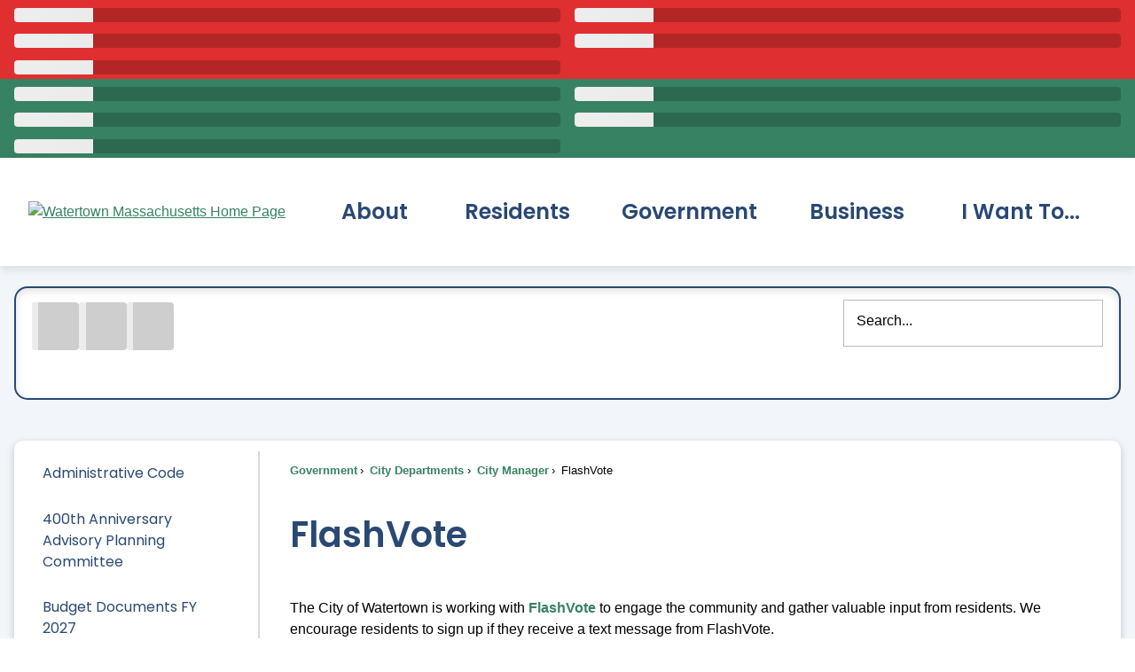

--- FILE ---
content_type: text/html; charset=utf-8
request_url: https://watertowndpw.org/950/FlashVote
body_size: 56552
content:
<!DOCTYPE html>
<html lang="en">
<head>
	<script type="text/javascript">window.googleAnalyticsTrackingId_UA="UA-204838178-2";window.googleAnalyticsTrackingId_GA4="G-XK5XNS0K03";window.departmentHeaderInfo={enabled:!1,departmentHeaderId:null,departmentHeaderName:null};window.pageSectionHeaderInfo={sectionHeaderId:null,sectionHeaderName:null};window.hcmsClientToken="Bearer eyJhbGciOiJSUzI1NiIsImtpZCI6IkYtbUItVDBLUzQxbmxTWVQ3WVFPdmciLCJ0eXAiOiJhdCtqd3QifQ.[base64].[base64]";window.isDesignCenter=!1;window.isRedesignManager=!1;window.isAccessibleNavigationUpdates=!0;window.isFrontEnd=!0</script>
<!-- Google Tag Manager -->
                <script>(function(w,d,s,l,i){w[l]=w[l]||[];w[l].push({'gtm.start':
                new Date().getTime(),event:'gtm.js'});var f=d.getElementsByTagName(s)[0],
                j=d.createElement(s),dl=l!='dataLayer'?'&l='+l:'';j.async=true;j.src=
                'https://www.googletagmanager.com/gtm.js?id='+i+dl;f.parentNode.insertBefore(j,f);
                })(window,document,'script','dataLayer','GTM-TBF9ZQ8');</script>
                <!-- End Google Tag Manager -->	
<meta http-equiv="Content-type" content="text/html; charset=UTF-8" />
<script>function generateDeferredPromise(){return(()=>{let t,i,n=new Promise((n,r)=>{t=n,i=r});return n.resolve=t,n.reject=i,n})()}window.cpui=window.cpui||{};window.cpui.bootstrappersReady=generateDeferredPromise();window.cpui.getDepartmentHeaderInfo=generateDeferredPromise();window.cpui.inboundServiceReady=generateDeferredPromise();window.cpui.outboundServiceReady=generateDeferredPromise()</script>
<script type="text/javascript">window.featureToggles={"CMS.ShowRelatedContentOptions":!1,"CMS.PagesArchiveFunctionality":!1,"CMS.EnableServerSideRenderingForGuests":!0,"CMS.AccessibleNavigationUpdates":!0,"CMS.EnableForethoughtChat":!0,"CMS.LiveEditToggle":!1,"CMS.EnableCivicPlusClerkSearch":!1,"CMS.IsElasticSearchEnabled":!0,"CMS.EnableRedirectsImport":!1,"CMS.EnableImageInlining":!1,"CMS.EnableHtmlMinificationForGuestUsers":!0,"CMS.EnableHtmlMinificationForGuestUsers.Js":!0,"CMS.EnableHtmlMinificationForGuestUsers.Css":!0,"CMS.EnableHtmlMinificationForGuestUsers.AggressiveMode":!0,"CMS.LinkHeaderPrelinkingAndPreloading":!0,"CMS.AsyncToolbarAndControllerActions":!0,"CMS.ProxyResponseCaching":!0,"CMS.EnableContentSecurityPolicy":!1,"CMS.ReportContentSecurityViolations":!0,"CMS.EnableGuestUserCachebuster":!1,"CMS.EnableSeeMoreLinkFields":!0,"CMS.EnableTransactionsOnWorkingCopy":!0};window.cdnEndpoint="";window.lazyWidgetLoadingEnabled=!0;window.contentItemsLoaded=new Promise((n,t)=>{window.resolveContentItemsLoaded=n,window.rejectContentItemsLoaded=t})</script>

    <script src="/Assets/Scripts/HcmsHealthTracker.min.js?v=542677"></script>

<script type="text/javascript">function getPrintPreviewType(){return!1}function printPreview(){pPreview(getPrintPreviewType())}window.isResponsiveEnabled=!0;window.mainMenuMediaQuery="screen and (max-width: 40em)";window.isMobileBrowserIncludingTablets=!1,function(){window.devicePixelRatio=window.devicePixelRatio||Math.round(window.screen.availWidth/document.documentElement.clientWidth);window.innerWidth=window.innerWidth||document.documentElement.clientWidth||document.body.clientWidth;window.innerHeight=window.innerHeight||document.documentElement.clientHeight||document.body.clientHeight;window.setSizeCookie=function(){document.cookie="dpi="+window.devicePixelRatio+"; SameSite=Lax; Secure; path=/";document.cookie="viewportWidth="+window.innerWidth+"; SameSite=Lax; Secure; path=/";document.cookie="viewportHeight="+window.innerHeight+"; SameSite=Lax; Secure; path=/";screen&&screen.width&&screen.height&&(document.cookie="screenWidth="+screen.width+"; SameSite=Lax; Secure; path=/",document.cookie="screenHeight="+screen.height+"; SameSite=Lax; Secure; path=/");document.cookie="responsiveGhost=1; SameSite=Lax; Secure; path=/"};setSizeCookie()}();var intCountryCode=840</script>

    <meta name="viewport" content="width=device-width, initial-scale=1" />
<!-- Global site tag (gtag.js) - Google Analytics -->   <script async src=https://www.googletagmanager.com/gtag/js?id=G-TNDH912V9W></script>   <script>     window.dataLayer = window.dataLayer || [];     function gtag(){dataLayer.push(arguments);}     gtag('js', new Date());         gtag('config', 'G-TNDH912V9W');   </script>
<meta name="theme-color" content="#294874">
    <meta name="hcmsHealthCheck-serverConfig" content="healthy" data-check-type="server-side" />
    <meta name="hcmsHealthCheck-serverContentItems" content="healthy" data-check-type="server-side" />



	<link rel="apple-touch-icon" sizes="180x180" href="https://content.civicplus.com/api/assets/efcb4763-bfa7-48b8-b634-2a5c7b1cf114?width=180&amp;height=180&amp;mode=crop" />
	<link rel="icon" href="https://content.civicplus.com/api/assets/efcb4763-bfa7-48b8-b634-2a5c7b1cf114?width=32&amp;height=32&amp;mode=crop" sizes="32x32" type="image/x-icon" />
	<link rel="shortcut icon" href="https://content.civicplus.com/api/assets/efcb4763-bfa7-48b8-b634-2a5c7b1cf114?width=16&amp;height=16&amp;mode=crop" sizes="16x16" type="image/x-icon" />


<title>FlashVote | Watertown, MA - Official Website</title>
    <meta name="description" content="The City of Watertown is working with FlashVote to engage the community and gather valuable input from residents. We encourage residents to sign up if they receive a text message from FlashVote." />
    <meta property="og:title" content="FlashVote" />
        <meta property="og:description" content="The City of Watertown is working with FlashVote to engage the community and gather valuable input from residents. We encourage residents to sign up if they receive a text message from FlashVote." />
            <meta property="og:image" content="https://cpnotify.blob.core.windows.net/c34b7ac1-ccd7-4225-87cb-0f3eefb493ae/Watertown app icon with light line around it_02b749a5-71f3-43fd-ab27-f224e61f398b.png" />
        <meta property="og:url" content="https://watertowndpw.org/950/FlashVote" />
    <meta property="og:type" content="website" />
<link href="~/937629299.css" rel="stylesheet" type="text/css" />


<link href="~/-655618427.css" rel="stylesheet" type="text/css" />



<link id="printCssRef" rel="stylesheet" type="text/css" href="/Assets/Styles/Print.min.css?v=542677" media="print" />

<script  src="~/-468015796.js" type="text/javascript"></script>
<script type="text/javascript">window.Pages=window.Pages||{};window.Pages.rwdReady=$.Deferred();window.Pages.toolBarDeferred=$.Deferred();window.Pages.rwdSetupComplete=$.Deferred();window.Pages.megaMenuLoaded=$.Deferred();window.Pages.angularToolbarComplete=$.Deferred();window.Pages.frontEndToolbarComplete=$.Deferred();window.Pages.liveEditPanelComplete=$.Deferred()</script>

	
	
    
	
    <script type="text/javascript">window.preloadedWidgetData={Common:{},CurrentPage:{Widgets:[{WidgetId:"ba702992-670f-47e4-84ec-7f01b825f491",Data:{manualContentItemIds:["e8bcd8d3-2bee-4cd9-a551-0bf942e8c5fa"],manualContentItemsOptions:{"e8bcd8d3-2bee-4cd9-a551-0bf942e8c5fa":{contentType:"article",isAsset:!1,isImage:!1,options:{}}},options:{skinId:69}}},{WidgetId:"f2139ea4-731d-4219-804e-3552446ab776",Data:{options:{autoPopulate:!0,optionSetId:1,autoAdjust:!0,removePastDates:!0,hidePlaceholders:!1,skinId:67,widgetFormat:"STACKED",presetId:"STACKED_PRESET",viewAllRadioOption:"default",selectedSortDisplayName:"Newest First",categories:[],contentTypeNames:["adminonlyalert"],tags:["Green Alert"],sortBy:"BY_LAST_MODIFIED",sortDirection:"DESCENDING",numberOfColumns:2,showSeeMoreLink:!0,seeMoreOpenIn:"dialog"},manualContentItemIds:["a5f6472b-8956-4666-8141-fcf0ff1cc4fc"],manualContentItemsOptions:{"a5f6472b-8956-4666-8141-fcf0ff1cc4fc":{contentType:"adminonlyalert",isAsset:!1,isImage:!1,options:{}}},columns:[["a5f6472b-8956-4666-8141-fcf0ff1cc4fc"]],formatConfigurations:{STACKED:{adminonlyalert:{title:"{{Title}}",sectionOptions:{title:{},seeMore:{},body:{formatAsStackedIfLabelsAreNotOn:!0}},fieldRenderOptions:{Title:{},Link:{},Details:{}},seeMore:"",body:""}}},filterOptions:{}}},{WidgetId:"6eee3d85-53a5-4e11-b75b-274a06a2b2c9",Data:{options:{autoPopulate:!0,optionSetId:1,autoAdjust:!0,removePastDates:!0,hidePlaceholders:!1,skinId:71,widgetFormat:"STACKED",presetId:"STACKED_PRESET",viewAllRadioOption:"default",selectedSortDisplayName:"Most Relevant",categories:[],contentTypeNames:["link"],tags:["footer-quicklink-placeholder"],numItems:6,allowViewAll:!1,header:"Quick Links"},manualContentItemIds:["40b5d3de-1c21-44aa-a04c-b71d40a9df4e"],manualContentItemsOptions:{"40b5d3de-1c21-44aa-a04c-b71d40a9df4e":{contentType:"link",isAsset:!1,isImage:!1,options:{}}},columns:[["40b5d3de-1c21-44aa-a04c-b71d40a9df4e"]],formatConfigurations:{STACKED:{link:{title:"",sectionOptions:{title:{},body:{formatAsStackedIfLabelsAreNotOn:!0},secondary:{},thumbnail:{},seeMore:{}},fieldRenderOptions:{link:{}},body:"{{link}}"}}},filterOptions:{}}},{WidgetId:"5ae99b63-efd8-4160-848b-9466065d0020",Data:{manualContentItemIds:["69838bd9-c6da-4893-a9c6-cec84b34ef97"],manualContentItemsOptions:{"69838bd9-c6da-4893-a9c6-cec84b34ef97":{isAsset:!0,contentType:"png",isImage:!0}},options:{skinId:71}}},{WidgetId:"a893a018-ea82-4d80-83f7-1d514de8d017",Data:{options:{autoPopulate:!0,optionSetId:1,autoAdjust:!0,removePastDates:!0,hidePlaceholders:!1,skinId:71,widgetFormat:"STACKED",presetId:"STACKED_PRESET",viewAllRadioOption:"default",selectedSortDisplayName:"Most Relevant",categories:[],contentTypeNames:["link"],tags:["footer-helpful-links"],numItems:6,allowViewAll:!1,header:"Helpful Links"},manualContentItemIds:["011d6d4e-e6cc-4b26-a6ac-5fb5f768a9a9"],manualContentItemsOptions:{"011d6d4e-e6cc-4b26-a6ac-5fb5f768a9a9":{contentType:"link",isAsset:!1,isImage:!1,options:{}}},columns:[["011d6d4e-e6cc-4b26-a6ac-5fb5f768a9a9"]],formatConfigurations:{STACKED:{link:{title:"",sectionOptions:{title:{},body:{formatAsStackedIfLabelsAreNotOn:!0},secondary:{},thumbnail:{},seeMore:{}},fieldRenderOptions:{link:{}},body:"{{link}}"}}},filterOptions:{}}},{WidgetId:"cb76cea7-0a87-4274-9276-af876f68ce28",Data:{options:{autoPopulate:!1,optionSetId:1,autoAdjust:!0,removePastDates:!0,hidePlaceholders:!1,skinId:71,widgetFormat:"STACKED",presetId:"STACKED_PRESET",viewAllRadioOption:"default",selectedSortDisplayName:"Most Relevant",header:"Contact Us"},manualContentItemIds:["7296f7dc-bc3a-4e08-9777-5ce850108584"],manualContentItemsOptions:{"7296f7dc-bc3a-4e08-9777-5ce850108584":{contentType:"article",isAsset:!1,isImage:!1,options:{}}},columns:[["7296f7dc-bc3a-4e08-9777-5ce850108584"]],formatConfigurations:{},filterOptions:{}}},{WidgetId:"d5b6263b-29d3-4204-900c-b1d50cc9135e",Data:{options:{autoPopulate:!1,optionSetId:1,autoAdjust:!0,removePastDates:!0,hidePlaceholders:!1,skinId:77,widgetFormat:"SINGLE_IMAGE",presetId:"SINGLE_IMAGE_PRESET",viewAllRadioOption:"default",selectedSortDisplayName:"Most Relevant"},manualContentItemIds:["4db3d08f-f22f-4abf-9def-a65e3f060857"],manualContentItemsOptions:{"4db3d08f-f22f-4abf-9def-a65e3f060857":{isAsset:!0,contentType:"svg",isImage:!0,link:"https://www.instagram.com/watertownmagov/"}},columns:[["4db3d08f-f22f-4abf-9def-a65e3f060857"]],formatConfigurations:{},filterOptions:{}}},{WidgetId:"db218dc0-c728-4b97-8038-df81f77d8f7a",Data:{options:{autoPopulate:!1,optionSetId:1,autoAdjust:!0,removePastDates:!0,hidePlaceholders:!1,skinId:77,widgetFormat:"SINGLE_IMAGE",presetId:"SINGLE_IMAGE_PRESET",viewAllRadioOption:"default",selectedSortDisplayName:"Most Relevant"},manualContentItemIds:["c88224ca-c1b3-41ce-8f1d-98b6536b9e09"],manualContentItemsOptions:{"c88224ca-c1b3-41ce-8f1d-98b6536b9e09":{isAsset:!0,contentType:"svg",isImage:!0,link:"https://www.linkedin.com/company/watertown/"}},columns:[["c88224ca-c1b3-41ce-8f1d-98b6536b9e09"]],formatConfigurations:{},filterOptions:{}}},{WidgetId:"041a100a-59da-4869-9df6-01f6a5454a7e",Data:{options:{autoPopulate:!1,optionSetId:1,autoAdjust:!0,removePastDates:!0,hidePlaceholders:!1,skinId:77,widgetFormat:"SINGLE_IMAGE",presetId:"SINGLE_IMAGE_PRESET",viewAllRadioOption:"default",selectedSortDisplayName:"Most Relevant"},manualContentItemIds:["64867324-959d-4ea6-b8c2-e9dbee7c7342"],manualContentItemsOptions:{"64867324-959d-4ea6-b8c2-e9dbee7c7342":{isAsset:!0,contentType:"svg",isImage:!0,link:"https://www.facebook.com/watertowngov/"}},columns:[["64867324-959d-4ea6-b8c2-e9dbee7c7342"]],formatConfigurations:{},filterOptions:{}}},{WidgetId:"a5d32c76-e5b6-47aa-a31a-e089393ddc70",Data:{options:{autoPopulate:!0,optionSetId:1,autoAdjust:!0,removePastDates:!0,hidePlaceholders:!1,skinId:66,widgetFormat:"STACKED",presetId:"STACKED_PRESET",viewAllRadioOption:"default",selectedSortDisplayName:"Newest First",categories:[],contentTypeNames:["adminonlyalert"],tags:["Red Alert"],sortBy:"BY_LAST_MODIFIED",sortDirection:"DESCENDING",numberOfColumns:2,showSeeMoreLink:!0,seeMoreOpenIn:"dialog"},manualContentItemIds:["a5f6472b-8956-4666-8141-fcf0ff1cc4fc"],manualContentItemsOptions:{"a5f6472b-8956-4666-8141-fcf0ff1cc4fc":{contentType:"adminonlyalert",isAsset:!1,isImage:!1,options:{}}},columns:[["a5f6472b-8956-4666-8141-fcf0ff1cc4fc"]],formatConfigurations:{STACKED:{adminonlyalert:{title:"{{Title}}",sectionOptions:{title:{},seeMore:{}},fieldRenderOptions:{Title:{},Link:{}},seeMore:"{{Link}}"}}},filterOptions:{}}},{WidgetId:"28915505-2ac9-494f-83c8-cedc97221500",Data:{options:{autoPopulate:!1,optionSetId:1,autoAdjust:!0,removePastDates:!0,hidePlaceholders:!1,skinId:72,widgetFormat:"STACKED",presetId:"STACKED_PRESET",viewAllRadioOption:"default",selectedSortDisplayName:"Most Relevant"},manualContentItemIds:["9b36892c-9f5e-475a-891a-b874bdf08b07"],manualContentItemsOptions:{"9b36892c-9f5e-475a-891a-b874bdf08b07":{id:"9b36892c-9f5e-475a-891a-b874bdf08b07",contentItemType:"button",isImage:!1,isDesignWidget:!1,widgetType:18,widgetTypeName:"UniversalWidget",moduleWidgetType:0,link:"/253/City-Employment-Opportunities",text1:"Apply for a Job",imageBackgroundOuterNormal:{assetId:"d3bd2185-fb4a-4674-ad8e-433dcc8f3c0f",url:null}}},columns:[["9b36892c-9f5e-475a-891a-b874bdf08b07"]],formatConfigurations:{},filterOptions:{}}},{WidgetId:"1b1d5e97-97bc-4c85-ac36-dac3b326c831",Data:{options:{autoPopulate:!1,optionSetId:1,autoAdjust:!0,removePastDates:!0,hidePlaceholders:!1,skinId:72,widgetFormat:"STACKED",presetId:"STACKED_PRESET",viewAllRadioOption:"default",selectedSortDisplayName:"Most Relevant"},manualContentItemIds:["4d9d1471-3ff7-4485-8ca9-148ab26cd100"],manualContentItemsOptions:{"4d9d1471-3ff7-4485-8ca9-148ab26cd100":{id:"4d9d1471-3ff7-4485-8ca9-148ab26cd100",contentItemType:"button",isImage:!1,isDesignWidget:!1,widgetType:18,widgetTypeName:"UniversalWidget",moduleWidgetType:0,imageBackgroundOuterNormal:{assetId:"1466d3f3-27fe-4622-b464-a9f222f1fa6d",url:null},text1:"311/Report an Issue",link:"/1304/Report-It"}},columns:[["4d9d1471-3ff7-4485-8ca9-148ab26cd100"]],formatConfigurations:{},filterOptions:{}}},{WidgetId:"b65ee792-5ac6-4aa0-9bc1-f0024789f309",Data:{options:{autoPopulate:!1,optionSetId:1,autoAdjust:!0,removePastDates:!0,hidePlaceholders:!1,skinId:72,widgetFormat:"STACKED",presetId:"STACKED_PRESET",viewAllRadioOption:"default",selectedSortDisplayName:"Most Relevant"},manualContentItemIds:["24c0df85-3337-4f9a-936a-cf2e8d887db6"],manualContentItemsOptions:{"24c0df85-3337-4f9a-936a-cf2e8d887db6":{id:"24c0df85-3337-4f9a-936a-cf2e8d887db6",contentItemType:"button",isImage:!1,isDesignWidget:!1,widgetType:18,widgetTypeName:"UniversalWidget",moduleWidgetType:0,imageBackgroundOuterNormal:{assetId:"af491a55-16e8-4f20-b838-d62dc4cf828b",url:null},link:"https://member.everbridge.net/index/892807736721712#/login",text1:"Emergency Alerts"}},columns:[["24c0df85-3337-4f9a-936a-cf2e8d887db6"]],formatConfigurations:{},filterOptions:{}}},{WidgetId:"c4552498-c601-4bde-9a93-48b9a7b09211",Data:{options:{autoPopulate:!1,optionSetId:1,autoAdjust:!0,removePastDates:!0,hidePlaceholders:!1,skinId:72,widgetFormat:"STACKED",presetId:"STACKED_PRESET",viewAllRadioOption:"default",selectedSortDisplayName:"Most Relevant"},manualContentItemIds:["3b6bbb87-3a37-46be-8c4f-2b9d84c2632b"],manualContentItemsOptions:{"3b6bbb87-3a37-46be-8c4f-2b9d84c2632b":{id:"3b6bbb87-3a37-46be-8c4f-2b9d84c2632b",contentItemType:"button",isImage:!1,isDesignWidget:!1,widgetType:18,widgetTypeName:"UniversalWidget",moduleWidgetType:0,imageBackgroundOuterNormal:{assetId:"cebe9a80-dafd-4106-8d53-9f563fb231fb",url:null},text1:"Trash & Recycling",link:"/738/Trash-and-Recycling"}},columns:[["3b6bbb87-3a37-46be-8c4f-2b9d84c2632b"]],formatConfigurations:{},filterOptions:{}}},{WidgetId:"a5ee2972-4656-4f51-ac00-7b5cf77f3c74",Data:{options:{autoPopulate:!1,optionSetId:1,autoAdjust:!0,removePastDates:!0,hidePlaceholders:!1,skinId:72,widgetFormat:"STACKED",presetId:"STACKED_PRESET",viewAllRadioOption:"default",selectedSortDisplayName:"Most Relevant"},manualContentItemIds:["d640ab2a-0b87-495d-a99e-31b0593a5e5d"],manualContentItemsOptions:{"d640ab2a-0b87-495d-a99e-31b0593a5e5d":{id:"d640ab2a-0b87-495d-a99e-31b0593a5e5d",contentItemType:"button",isImage:!1,isDesignWidget:!1,widgetType:18,widgetTypeName:"UniversalWidget",moduleWidgetType:0,link:"/423/Online-Payments",text1:"Pay My Bill",imageBackgroundOuterNormal:{assetId:"9dca17a9-40da-4baa-a9cc-88aaa2b7f59a",url:null}}},columns:[["d640ab2a-0b87-495d-a99e-31b0593a5e5d"]],formatConfigurations:{},filterOptions:{}}},{WidgetId:"83b23031-d609-481f-a258-66cbb3e4ee91",Data:{options:{autoPopulate:!1,optionSetId:1,autoAdjust:!0,removePastDates:!0,hidePlaceholders:!1,skinId:72,widgetFormat:"STACKED",presetId:"STACKED_PRESET",viewAllRadioOption:"default",selectedSortDisplayName:"Most Relevant"},manualContentItemIds:["c2de2b00-63c6-4234-9b1d-78e83d9922ca"],manualContentItemsOptions:{"c2de2b00-63c6-4234-9b1d-78e83d9922ca":{id:"c2de2b00-63c6-4234-9b1d-78e83d9922ca",contentItemType:"button",isImage:!1,isDesignWidget:!1,widgetType:18,widgetTypeName:"UniversalWidget",moduleWidgetType:0,link:"/583/Connect-With-Us",text1:"Connect With Us",imageBackgroundOuterNormal:{assetId:"7f753e9f-ec02-49c9-b2a4-18d1cd2dbfb4",url:null}}},columns:[["c2de2b00-63c6-4234-9b1d-78e83d9922ca"]],formatConfigurations:{},filterOptions:{}}},{WidgetId:"979ced69-45b4-46ff-a5b8-ee3944722c7e",Data:{options:{autoPopulate:!1,optionSetId:1,autoAdjust:!0,removePastDates:!0,hidePlaceholders:!1,skinId:76,widgetFormat:"search",selectedSortDisplayName:"Most Relevant"},manualContentItemIds:["da23bf76-ae95-4c47-8c6c-c3a3402b241a"],manualContentItemsOptions:{"da23bf76-ae95-4c47-8c6c-c3a3402b241a":{id:"da23bf76-ae95-4c47-8c6c-c3a3402b241a",contentItemType:"search",isImage:!1,isDesignWidget:!1,widgetType:18,widgetTypeName:"UniversalWidget",moduleWidgetType:0,helperText:"Search..."}},columns:[["da23bf76-ae95-4c47-8c6c-c3a3402b241a"]],formatConfigurations:{},filterOptions:{}}}]},PreloadConfiguration:{EnablePreloadingAlways:null,CommonDataCacheTimeInMinutes:0,PageDataCacheTimeInMinutes:0,ServerSideShouldFetchCommonData:!1,ServerSideShouldFetchPageData:!1},UserId:0};window.userRights=1;window.loadedSkinIds=[66,67,69,71,72,76,77];window.previewContentItemData=null</script>

            <style>.widget.skin66{border:0 none;color:#fff;text-align:left}.MuiDialog-paper .widget.skin66 a{color:#294874!important}.widget.skin66 .widgetHeader{border:0 none}.widget.skin66 .widgetHeader:hover{border:0 none}.widget.skin66 .widgetHeader h2,.widget.skin66 .widgetHeader h3{font-size:1.2em}.widget.skin66 .widgetBody{border:0 none}.widget.skin66.widgetBody{border:0 none}.widget.skin66 .widgetItem,.widget.skin66 li.widgetItem{border:0 none;padding-top:.25em;padding-bottom:.25em}.widget.skin66 .itemCaption{border:0 none}.widget.skin66 .widgetTitle{border:0 none;line-height:1.2}.widget.skin66 .widgetTitle,.widget.skin66 .widgetTitle>a:link,.widget.skin66 .widgetTitle>a:visited,.widget.skin66 .widgetTitle>a:focus,.widget.skin66 .widgetTitle>a:active,.widget.skin66.widgetInfoAdvanced .widgetBody :not(.editor)>.subhead1,.widget.skin66.widgetInfoAdvanced .widgetBody :not(.editor)>.subhead2{font-family:'Poppins';font-style:normal;font-weight:700;color:#fff}.widget.skin66 .widgetTitle:hover,.widget.skin66 .widgetTitle>a:hover{border:0 none}.widget.skin66 .widgetTitle,.widget.skin66.widgetInfoAdvanced .widgetBody :not(.editor)>.subhead1,.widget.skin66.widgetInfoAdvanced .widgetBody :not(.editor)>.subhead2{font-size:1em}.widget.skin66 .widgetMeta{border:0 none;font-size:.8em}.widget.skin66 .widgetBody .bullets{list-style-type:circle;padding-left:2em}.widget.skin66.widgetBody .bullets{list-style-type:circle;padding-left:2em}.widget.skin66 a:link{text-decoration:underline}.widget.skin66 a:hover,.widget.skin66 a:focus,.widget.skin66 a:active{text-decoration:underline}.widget.skin66 .readOn:link{text-decoration:underline;display:inline}.widget.skin66 .readOn:hover,.widget.skin66 .readOn:focus,.widget.skin66 .readOn:active{text-decoration:underline}.widget.skin66 .widgetViewAll:link{text-decoration:none}.widget.skin66 .widgetViewAll:hover,.widget.skin66 .widgetViewAll:focus,.widget.skin66 .widgetViewAll:active{text-decoration:none}.widget.skin66 .widgetRSS:link{text-decoration:none}.widget.skin66 .widgetRSS:hover,.widget.skin66 .widgetRSS:focus,.widget.skin66 .widgetRSS:active{text-decoration:none}.widget.skin66 .widgetFooter{border:0 none}.widget.skin66 .cpTabs{border:0 none}.widget.skin66 .cpTabs>li>a:link,.widget.skin66 .cpTabs>li>a:visited{border:0 none;margin-right:5px;padding-top:5px;padding-right:8px;padding-bottom:5px;padding-left:8px}.widget.skin66 .cpTabs>li>a:hover,.widget.skin66 .cpTabs>li>a:focus,.widget.skin66 .cpTabs>li>a:active{border:0 none}.widget.skin66 .cpTabs>li>a{margin-left:0;margin-right:0}.widget.skin66 .cpTabs.alignRight>li>a{margin-left:0;margin-right:0}.widget.skin66 .cpTabs>li.active>a{border:0 none}.widget.skin66 .cpTabPanel{border:0 none}.widget.skin66 .separated .half:after,.widget.skin66 .separated .third:after,.widget.skin66 .separated .fourth:after,.widget.skin66 .separated .fifth:after,.widget.skin66 .separated.cpGrid .col:after{background-color:#ccc;width:1px}.widget.skin66 .row{margin-left:-.5em;margin-right:-.5em}.widget.skin66 .half,.widget.skin66 .third,.widget.skin66 .fourth,.widget.skin66.fifth,.widget.skin66 .cpGrid .col,.widget.skin66.cpGrid .col{padding-right:.5em;padding-left:.5em}.widget.skin66.widget.skin66 .miniCalendarHeader,.widget.skin66 .miniCalendar .react-calendar__navigation,.widget.skin66 .fc-header-toolbar{border:0 none;text-transform:none}.widget.skin66 .miniCalendar>table,.widget.skin66 .miniCalendar .react-calendar__month-view,.widget.skin66 .miniCalendar .react-calendar__year-view,.widget.skin66 .miniCalendar .react-calendar__decade-view,.widget.skin66 .miniCalendar .react-calendar__century-view,.fc-dayGrid-view{border:0 none}.widget.skin66 .miniCalendar th,.widget.skin66 .miniCalendar .react-calendar__month-view__weekdays__weekday,.widget.skin66 .fc-day-header{border:0 none;text-transform:none}.widget.skin66 .miniCalendar td>a,.widget.skin66 .miniCalendar td>a:link,.widget.skin66 .miniCalendar td>a:visited,.widget.skin66 .miniCalendar a.cp-miniCalendar-day--link,.widget.skin66 .miniCalendar a.cp-miniCalendar-day--link:link,.widget.skin66 .miniCalendar a.cp-miniCalendar-day--link:visited,.widget.skin66 .fc-day-grid-event.fc-h-event.fc-event,.widget.skin66 .fc-day-grid-event.fc-h-event.fc-event:link,.widget.skin66 .fc-day-grid-event.fc-h-event.fc-event:visited{border:0 none}.widget.skin66 .miniCalendar td>a:hover,.widget.skin66 .miniCalendar td>a:focus,.widget.skin66 .miniCalendar td>a:active,.widget.skin66 .miniCalendar a.cp-miniCalendar-day--link:hover,.widget.skin66 .miniCalendar a.cp-miniCalendar-day--link:focus,.widget.skin66 .miniCalendar a.cp-miniCalendar-day--link:active,.widget.skin66 .fc-day-grid-event.fc-h-event.fc-event:hover,.widget.skin66 .fc-day-grid-event.fc-h-event.fc-event:focus,.widget.skin66 .fc-day-grid-event.fc-h-event.fc-event:active{text-decoration:none}.widget.skin66 .miniCalendar .today>span,.widget.skin66 .miniCalendar .react-calendar__tile--now>time,.widget.skin66 .miniCalendar .react-calendar__tile--now>span,.widget.skin66 .fc-day-top.fc-today{border:0 none}.widget.skin66 .miniCalendar .not>span,.widget.skin66 .miniCalendar .react-calendar__month-view__days__day--neighboringMonth>span,.widget.skin66 .fc-other-month{border:0 none}.widget.skin66 .miniCalendar,.widget.skin66 .fc{border:0 none}.cp-skin--skin66.cp-fancierButton:link,.cp-skin--skin66.cp-fancierButton:visited{border:0 none}.cp-skin--skin66.cp-fancierButton:hover,.cp-skin--skin66.cp-fancierButton:focus,.cp-skin--skin66.cp-fancierButton:active,.cp-skin--skin66.cp-fancierButton.hover{border:0 none}.cp-skin--skin66.cp-fancierButton:link .cp-fancierButton-inner,.cp-skin--skin66.cp-fancierButton:visited .cp-fancierButton-inner{border:0 none}.cp-skin--skin66.cp-fancierButton:hover .cp-fancierButton-inner,.cp-skin--skin66.cp-fancierButton:focus .cp-fancierButton-inner,.cp-skin--skin66.cp-fancierButton:active .cp-fancierButton-inner,.cp-skin--skin66.cp-fancierButton.hover .cp-fancierButton-inner{border:0 none}.skin66 .cp-format--fullSearch .cp-search-submit{background-image:url("/Assets/AdminRefresh/Shared/Images/IconSearch.svg");background-repeat:no-repeat}
.widget.skin67{border:0 none;color:#fff;text-align:left}.MuiDialog-paper .widget.skin67 a{color:#294874!important}.MuiDialog-paper .widget.skin67 .widgetTitle{color:#378263!important}.widget.skin67 .widgetHeader{border:0 none}.widget.skin67 .widgetHeader:hover{border:0 none}.widget.skin67 .widgetHeader h2,.widget.skin67 .widgetHeader h3{font-size:1.2em}.widget.skin67 .widgetBody{border:0 none}.widget.skin67.widgetBody{border:0 none}.widget.skin67 .widgetItem,.widget.skin67 li.widgetItem{border:0 none;padding-top:.25em;padding-bottom:.25em}.widget.skin67 .itemCaption{border:0 none}.widget.skin67 .widgetTitle{border:0 none;line-height:1.2}.widget.skin67 .widgetTitle,.widget.skin67 .widgetTitle>a:link,.widget.skin67 .widgetTitle>a:visited,.widget.skin67 .widgetTitle>a:focus,.widget.skin67 .widgetTitle>a:active,.widget.skin67.widgetInfoAdvanced .widgetBody :not(.editor)>.subhead1,.widget.skin67.widgetInfoAdvanced .widgetBody :not(.editor)>.subhead2{font-family:'Poppins';font-style:normal;font-weight:700;color:#fff}.widget.skin67 .widgetTitle:hover,.widget.skin67 .widgetTitle>a:hover{border:0 none}.widget.skin67 .widgetTitle,.widget.skin67.widgetInfoAdvanced .widgetBody :not(.editor)>.subhead1,.widget.skin67.widgetInfoAdvanced .widgetBody :not(.editor)>.subhead2{font-size:1em}.widget.skin67 .widgetMeta{border:0 none;font-size:.8em}.widget.skin67 .widgetBody .bullets{list-style-type:circle;padding-left:2em}.widget.skin67.widgetBody .bullets{list-style-type:circle;padding-left:2em}.widget.skin67 a:link{text-decoration:underline}.widget.skin67 a:hover,.widget.skin67 a:focus,.widget.skin67 a:active{text-decoration:underline}.widget.skin67 .readOn:link{text-decoration:underline;display:inline}.widget.skin67 .readOn:hover,.widget.skin67 .readOn:focus,.widget.skin67 .readOn:active{text-decoration:underline}.widget.skin67 .widgetViewAll:link{text-decoration:none}.widget.skin67 .widgetViewAll:hover,.widget.skin67 .widgetViewAll:focus,.widget.skin67 .widgetViewAll:active{text-decoration:none}.widget.skin67 .widgetRSS:link{text-decoration:none}.widget.skin67 .widgetRSS:hover,.widget.skin67 .widgetRSS:focus,.widget.skin67 .widgetRSS:active{text-decoration:none}.widget.skin67 .widgetFooter{border:0 none}.widget.skin67 .cpTabs{border:0 none}.widget.skin67 .cpTabs>li>a:link,.widget.skin67 .cpTabs>li>a:visited{border:0 none;margin-right:5px;padding-top:5px;padding-right:8px;padding-bottom:5px;padding-left:8px}.widget.skin67 .cpTabs>li>a:hover,.widget.skin67 .cpTabs>li>a:focus,.widget.skin67 .cpTabs>li>a:active{border:0 none}.widget.skin67 .cpTabs>li>a{margin-left:0;margin-right:0}.widget.skin67 .cpTabs.alignRight>li>a{margin-left:0;margin-right:0}.widget.skin67 .cpTabs>li.active>a{border:0 none}.widget.skin67 .cpTabPanel{border:0 none}.widget.skin67 .separated .half:after,.widget.skin67 .separated .third:after,.widget.skin67 .separated .fourth:after,.widget.skin67 .separated .fifth:after,.widget.skin67 .separated.cpGrid .col:after{background-color:#ccc;width:1px}.widget.skin67 .row{margin-left:-.5em;margin-right:-.5em}.widget.skin67 .half,.widget.skin67 .third,.widget.skin67 .fourth,.widget.skin67.fifth,.widget.skin67 .cpGrid .col,.widget.skin67.cpGrid .col{padding-right:.5em;padding-left:.5em}.widget.skin67.widget.skin67 .miniCalendarHeader,.widget.skin67 .miniCalendar .react-calendar__navigation,.widget.skin67 .fc-header-toolbar{border:0 none;text-transform:none}.widget.skin67 .miniCalendar>table,.widget.skin67 .miniCalendar .react-calendar__month-view,.widget.skin67 .miniCalendar .react-calendar__year-view,.widget.skin67 .miniCalendar .react-calendar__decade-view,.widget.skin67 .miniCalendar .react-calendar__century-view,.fc-dayGrid-view{border:0 none}.widget.skin67 .miniCalendar th,.widget.skin67 .miniCalendar .react-calendar__month-view__weekdays__weekday,.widget.skin67 .fc-day-header{border:0 none;text-transform:none}.widget.skin67 .miniCalendar td>a,.widget.skin67 .miniCalendar td>a:link,.widget.skin67 .miniCalendar td>a:visited,.widget.skin67 .miniCalendar a.cp-miniCalendar-day--link,.widget.skin67 .miniCalendar a.cp-miniCalendar-day--link:link,.widget.skin67 .miniCalendar a.cp-miniCalendar-day--link:visited,.widget.skin67 .fc-day-grid-event.fc-h-event.fc-event,.widget.skin67 .fc-day-grid-event.fc-h-event.fc-event:link,.widget.skin67 .fc-day-grid-event.fc-h-event.fc-event:visited{border:0 none}.widget.skin67 .miniCalendar td>a:hover,.widget.skin67 .miniCalendar td>a:focus,.widget.skin67 .miniCalendar td>a:active,.widget.skin67 .miniCalendar a.cp-miniCalendar-day--link:hover,.widget.skin67 .miniCalendar a.cp-miniCalendar-day--link:focus,.widget.skin67 .miniCalendar a.cp-miniCalendar-day--link:active,.widget.skin67 .fc-day-grid-event.fc-h-event.fc-event:hover,.widget.skin67 .fc-day-grid-event.fc-h-event.fc-event:focus,.widget.skin67 .fc-day-grid-event.fc-h-event.fc-event:active{text-decoration:none}.widget.skin67 .miniCalendar .today>span,.widget.skin67 .miniCalendar .react-calendar__tile--now>time,.widget.skin67 .miniCalendar .react-calendar__tile--now>span,.widget.skin67 .fc-day-top.fc-today{border:0 none}.widget.skin67 .miniCalendar .not>span,.widget.skin67 .miniCalendar .react-calendar__month-view__days__day--neighboringMonth>span,.widget.skin67 .fc-other-month{border:0 none}.widget.skin67 .miniCalendar,.widget.skin67 .fc{border:0 none}.cp-skin--skin67.cp-fancierButton:link,.cp-skin--skin67.cp-fancierButton:visited{border:0 none}.cp-skin--skin67.cp-fancierButton:hover,.cp-skin--skin67.cp-fancierButton:focus,.cp-skin--skin67.cp-fancierButton:active,.cp-skin--skin67.cp-fancierButton.hover{border:0 none}.cp-skin--skin67.cp-fancierButton:link .cp-fancierButton-inner,.cp-skin--skin67.cp-fancierButton:visited .cp-fancierButton-inner{border:0 none}.cp-skin--skin67.cp-fancierButton:hover .cp-fancierButton-inner,.cp-skin--skin67.cp-fancierButton:focus .cp-fancierButton-inner,.cp-skin--skin67.cp-fancierButton:active .cp-fancierButton-inner,.cp-skin--skin67.cp-fancierButton.hover .cp-fancierButton-inner{border:0 none}.skin67 .cp-format--fullSearch .cp-search-submit{background-image:url("/Assets/AdminRefresh/Shared/Images/IconSearch.svg");background-repeat:no-repeat}
.widget.skin69{border:0 none;text-align:left}.widget.skin69 .widgetHeader{border:0 none}.widget.skin69 .widgetHeader:hover{border:0 none}.widget.skin69 .widgetHeader h2,.widget.skin69 .widgetHeader h3{font-size:1.2em}.widget.skin69 .widgetBody{border:0 none}.widget.skin69.widgetBody{border:0 none}.widget.skin69 .widgetItem,.widget.skin69 li.widgetItem{border:0 none;padding-top:.25em;padding-bottom:.25em}.widget.skin69 .itemCaption{border:0 none}.widget.skin69 .widgetTitle{border:0 none}.widget.skin69 .widgetTitle:hover,.widget.skin69 .widgetTitle>a:hover{border:0 none}.widget.skin69 .widgetMeta{border:0 none;font-size:.8em}.widget.skin69 .widgetBody .bullets{list-style-type:circle;padding-left:2em}.widget.skin69.widgetBody .bullets{list-style-type:circle;padding-left:2em}.widget.skin69 a:link{text-decoration:none}.widget.skin69 a:hover,.widget.skin69 a:focus,.widget.skin69 a:active{text-decoration:underline}.widget.skin69 .readOn:link{text-decoration:underline;display:inline}.widget.skin69 .readOn:hover,.widget.skin69 .readOn:focus,.widget.skin69 .readOn:active{text-decoration:underline}.widget.skin69 .widgetViewAll:link{text-decoration:none}.widget.skin69 .widgetViewAll:hover,.widget.skin69 .widgetViewAll:focus,.widget.skin69 .widgetViewAll:active{text-decoration:none}.widget.skin69 .widgetRSS:link{text-decoration:none}.widget.skin69 .widgetRSS:hover,.widget.skin69 .widgetRSS:focus,.widget.skin69 .widgetRSS:active{text-decoration:none}.widget.skin69 .widgetFooter{border:0 none}.widget.skin69 .cpTabs{border:0 none}.widget.skin69 .cpTabs>li>a:link,.widget.skin69 .cpTabs>li>a:visited{border:0 none;margin-right:5px;padding-top:5px;padding-right:8px;padding-bottom:5px;padding-left:8px}.widget.skin69 .cpTabs>li>a:hover,.widget.skin69 .cpTabs>li>a:focus,.widget.skin69 .cpTabs>li>a:active{border:0 none}.widget.skin69 .cpTabs>li>a{margin-left:0;margin-right:0}.widget.skin69 .cpTabs.alignRight>li>a{margin-left:0;margin-right:0}.widget.skin69 .cpTabs>li.active>a{border:0 none}.widget.skin69 .cpTabPanel{border:0 none}.widget.skin69 .separated .half:after,.widget.skin69 .separated .third:after,.widget.skin69 .separated .fourth:after,.widget.skin69 .separated .fifth:after,.widget.skin69 .separated.cpGrid .col:after{background-color:#ccc;width:1px}.widget.skin69 .row{margin-left:-.5em;margin-right:-.5em}.widget.skin69 .half,.widget.skin69 .third,.widget.skin69 .fourth,.widget.skin69.fifth,.widget.skin69 .cpGrid .col,.widget.skin69.cpGrid .col{padding-right:.5em;padding-left:.5em}.widget.skin69.widget.skin69 .miniCalendarHeader,.widget.skin69 .miniCalendar .react-calendar__navigation,.widget.skin69 .fc-header-toolbar{border:0 none;text-transform:none}.widget.skin69 .miniCalendar>table,.widget.skin69 .miniCalendar .react-calendar__month-view,.widget.skin69 .miniCalendar .react-calendar__year-view,.widget.skin69 .miniCalendar .react-calendar__decade-view,.widget.skin69 .miniCalendar .react-calendar__century-view,.fc-dayGrid-view{border:0 none}.widget.skin69 .miniCalendar th,.widget.skin69 .miniCalendar .react-calendar__month-view__weekdays__weekday,.widget.skin69 .fc-day-header{border:0 none;text-transform:none}.widget.skin69 .miniCalendar td>a,.widget.skin69 .miniCalendar td>a:link,.widget.skin69 .miniCalendar td>a:visited,.widget.skin69 .miniCalendar a.cp-miniCalendar-day--link,.widget.skin69 .miniCalendar a.cp-miniCalendar-day--link:link,.widget.skin69 .miniCalendar a.cp-miniCalendar-day--link:visited,.widget.skin69 .fc-day-grid-event.fc-h-event.fc-event,.widget.skin69 .fc-day-grid-event.fc-h-event.fc-event:link,.widget.skin69 .fc-day-grid-event.fc-h-event.fc-event:visited{border:0 none}.widget.skin69 .miniCalendar td>a:hover,.widget.skin69 .miniCalendar td>a:focus,.widget.skin69 .miniCalendar td>a:active,.widget.skin69 .miniCalendar a.cp-miniCalendar-day--link:hover,.widget.skin69 .miniCalendar a.cp-miniCalendar-day--link:focus,.widget.skin69 .miniCalendar a.cp-miniCalendar-day--link:active,.widget.skin69 .fc-day-grid-event.fc-h-event.fc-event:hover,.widget.skin69 .fc-day-grid-event.fc-h-event.fc-event:focus,.widget.skin69 .fc-day-grid-event.fc-h-event.fc-event:active{text-decoration:none}.widget.skin69 .miniCalendar .today>span,.widget.skin69 .miniCalendar .react-calendar__tile--now>time,.widget.skin69 .miniCalendar .react-calendar__tile--now>span,.widget.skin69 .fc-day-top.fc-today{border:0 none}.widget.skin69 .miniCalendar .not>span,.widget.skin69 .miniCalendar .react-calendar__month-view__days__day--neighboringMonth>span,.widget.skin69 .fc-other-month{border:0 none}.widget.skin69 .miniCalendar,.widget.skin69 .fc{border:0 none}.cp-skin--skin69.cp-fancierButton:link,.cp-skin--skin69.cp-fancierButton:visited{border:0 none}.cp-skin--skin69.cp-fancierButton:hover,.cp-skin--skin69.cp-fancierButton:focus,.cp-skin--skin69.cp-fancierButton:active,.cp-skin--skin69.cp-fancierButton.hover{border:0 none}.cp-skin--skin69.cp-fancierButton:link .cp-fancierButton-inner,.cp-skin--skin69.cp-fancierButton:visited .cp-fancierButton-inner{border:0 none}.cp-skin--skin69.cp-fancierButton:hover .cp-fancierButton-inner,.cp-skin--skin69.cp-fancierButton:focus .cp-fancierButton-inner,.cp-skin--skin69.cp-fancierButton:active .cp-fancierButton-inner,.cp-skin--skin69.cp-fancierButton.hover .cp-fancierButton-inner{border:0 none}.skin69 .cp-format--fullSearch .cp-search-submit{background-image:url("/Assets/AdminRefresh/Shared/Images/IconSearch.svg");background-repeat:no-repeat}
.widget.skin71{border:0 none;font-size:.8em;text-align:left}.widget.skin71 .widgetHeader{border:0 none}.widget.skin71 .widgetHeader:hover{border:0 none}.widget.skin71 .widgetHeader h2,.widget.skin71 .widgetHeader h3{font-size:1.2em}.widget.skin71 .widgetBody{border:0 none}.widget.skin71.widgetBody{border:0 none}.widget.skin71 .widgetItem,.widget.skin71 li.widgetItem{border:0 none;padding-top:.25em;padding-bottom:.25em}.widget.skin71 .itemCaption{border:0 none}.widget.skin71 .widgetTitle{border:0 none}.widget.skin71 .widgetTitle:hover,.widget.skin71 .widgetTitle>a:hover{border:0 none}.widget.skin71 .widgetMeta{border:0 none;font-size:.8em}.widget.skin71 .widgetBody .bullets{list-style-type:circle;padding-left:2em}.widget.skin71.widgetBody .bullets{list-style-type:circle;padding-left:2em}.widget.skin71 a:link{text-decoration:none}.widget.skin71 a:hover,.widget.skin71 a:focus,.widget.skin71 a:active{text-decoration:underline}.widget.skin71 .readOn:link{text-decoration:underline;display:inline}.widget.skin71 .readOn:hover,.widget.skin71 .readOn:focus,.widget.skin71 .readOn:active{text-decoration:underline}.widget.skin71 .widgetViewAll:link{text-decoration:none}.widget.skin71 .widgetViewAll:hover,.widget.skin71 .widgetViewAll:focus,.widget.skin71 .widgetViewAll:active{text-decoration:none}.widget.skin71 .widgetRSS:link{text-decoration:none}.widget.skin71 .widgetRSS:hover,.widget.skin71 .widgetRSS:focus,.widget.skin71 .widgetRSS:active{text-decoration:none}.widget.skin71 .widgetFooter{border:0 none}.widget.skin71 .cpTabs{border:0 none}.widget.skin71 .cpTabs>li>a:link,.widget.skin71 .cpTabs>li>a:visited{border:0 none;margin-right:5px;padding-top:5px;padding-right:8px;padding-bottom:5px;padding-left:8px}.widget.skin71 .cpTabs>li>a:hover,.widget.skin71 .cpTabs>li>a:focus,.widget.skin71 .cpTabs>li>a:active{border:0 none}.widget.skin71 .cpTabs>li>a{margin-left:0;margin-right:0}.widget.skin71 .cpTabs.alignRight>li>a{margin-left:0;margin-right:0}.widget.skin71 .cpTabs>li.active>a{border:0 none}.widget.skin71 .cpTabPanel{border:0 none}.widget.skin71 .separated .half:after,.widget.skin71 .separated .third:after,.widget.skin71 .separated .fourth:after,.widget.skin71 .separated .fifth:after,.widget.skin71 .separated.cpGrid .col:after{background-color:#ccc;width:1px}.widget.skin71 .row{margin-left:-.5em;margin-right:-.5em}.widget.skin71 .half,.widget.skin71 .third,.widget.skin71 .fourth,.widget.skin71.fifth,.widget.skin71 .cpGrid .col,.widget.skin71.cpGrid .col{padding-right:.5em;padding-left:.5em}.widget.skin71.widget.skin71 .miniCalendarHeader,.widget.skin71 .miniCalendar .react-calendar__navigation,.widget.skin71 .fc-header-toolbar{border:0 none;text-transform:none}.widget.skin71 .miniCalendar>table,.widget.skin71 .miniCalendar .react-calendar__month-view,.widget.skin71 .miniCalendar .react-calendar__year-view,.widget.skin71 .miniCalendar .react-calendar__decade-view,.widget.skin71 .miniCalendar .react-calendar__century-view,.fc-dayGrid-view{border:0 none}.widget.skin71 .miniCalendar th,.widget.skin71 .miniCalendar .react-calendar__month-view__weekdays__weekday,.widget.skin71 .fc-day-header{border:0 none;text-transform:none}.widget.skin71 .miniCalendar td>a,.widget.skin71 .miniCalendar td>a:link,.widget.skin71 .miniCalendar td>a:visited,.widget.skin71 .miniCalendar a.cp-miniCalendar-day--link,.widget.skin71 .miniCalendar a.cp-miniCalendar-day--link:link,.widget.skin71 .miniCalendar a.cp-miniCalendar-day--link:visited,.widget.skin71 .fc-day-grid-event.fc-h-event.fc-event,.widget.skin71 .fc-day-grid-event.fc-h-event.fc-event:link,.widget.skin71 .fc-day-grid-event.fc-h-event.fc-event:visited{border:0 none}.widget.skin71 .miniCalendar td>a:hover,.widget.skin71 .miniCalendar td>a:focus,.widget.skin71 .miniCalendar td>a:active,.widget.skin71 .miniCalendar a.cp-miniCalendar-day--link:hover,.widget.skin71 .miniCalendar a.cp-miniCalendar-day--link:focus,.widget.skin71 .miniCalendar a.cp-miniCalendar-day--link:active,.widget.skin71 .fc-day-grid-event.fc-h-event.fc-event:hover,.widget.skin71 .fc-day-grid-event.fc-h-event.fc-event:focus,.widget.skin71 .fc-day-grid-event.fc-h-event.fc-event:active{text-decoration:none}.widget.skin71 .miniCalendar .today>span,.widget.skin71 .miniCalendar .react-calendar__tile--now>time,.widget.skin71 .miniCalendar .react-calendar__tile--now>span,.widget.skin71 .fc-day-top.fc-today{border:0 none}.widget.skin71 .miniCalendar .not>span,.widget.skin71 .miniCalendar .react-calendar__month-view__days__day--neighboringMonth>span,.widget.skin71 .fc-other-month{border:0 none}.widget.skin71 .miniCalendar,.widget.skin71 .fc{border:0 none}.cp-skin--skin71.cp-fancierButton:link,.cp-skin--skin71.cp-fancierButton:visited{border:0 none}.cp-skin--skin71.cp-fancierButton:hover,.cp-skin--skin71.cp-fancierButton:focus,.cp-skin--skin71.cp-fancierButton:active,.cp-skin--skin71.cp-fancierButton.hover{border:0 none}.cp-skin--skin71.cp-fancierButton:link .cp-fancierButton-inner,.cp-skin--skin71.cp-fancierButton:visited .cp-fancierButton-inner{border:0 none}.cp-skin--skin71.cp-fancierButton:hover .cp-fancierButton-inner,.cp-skin--skin71.cp-fancierButton:focus .cp-fancierButton-inner,.cp-skin--skin71.cp-fancierButton:active .cp-fancierButton-inner,.cp-skin--skin71.cp-fancierButton.hover .cp-fancierButton-inner{border:0 none}.skin71 .cp-format--fullSearch .cp-search-submit{background-image:url("/Assets/AdminRefresh/Shared/Images/IconSearch.svg");background-repeat:no-repeat}
.widget.skin72{border:0 none;font-size:.8em;text-align:left}.widget.skin72 .widgetHeader{border:0 none}.widget.skin72 .widgetHeader:hover{border:0 none}.widget.skin72 .widgetHeader h2,.widget.skin72 .widgetHeader h3{font-size:1.2em}.widget.skin72 .widgetBody{border:0 none}.widget.skin72.widgetBody{border:0 none}.widget.skin72 .widgetItem,.widget.skin72 li.widgetItem{border:0 none;padding-top:.25em;padding-bottom:.25em}.widget.skin72 .itemCaption{border:0 none}.widget.skin72 .widgetTitle{border:0 none}.widget.skin72 .widgetTitle:hover,.widget.skin72 .widgetTitle>a:hover{border:0 none}.widget.skin72 .widgetMeta{border:0 none;font-size:.8em}.widget.skin72 .widgetBody .bullets{list-style-type:circle;padding-left:2em}.widget.skin72.widgetBody .bullets{list-style-type:circle;padding-left:2em}.widget.skin72 a:link{text-decoration:underline}.widget.skin72 a:hover,.widget.skin72 a:focus,.widget.skin72 a:active{text-decoration:underline}.widget.skin72 .readOn:link{text-decoration:underline;display:inline}.widget.skin72 .readOn:hover,.widget.skin72 .readOn:focus,.widget.skin72 .readOn:active{text-decoration:underline}.widget.skin72 .widgetViewAll:link{text-decoration:none}.widget.skin72 .widgetViewAll:hover,.widget.skin72 .widgetViewAll:focus,.widget.skin72 .widgetViewAll:active{text-decoration:none}.widget.skin72 .widgetRSS:link{text-decoration:none}.widget.skin72 .widgetRSS:hover,.widget.skin72 .widgetRSS:focus,.widget.skin72 .widgetRSS:active{text-decoration:none}.widget.skin72 .widgetFooter{border:0 none}.widget.skin72 .cpTabs{border:0 none}.widget.skin72 .cpTabs>li>a:link,.widget.skin72 .cpTabs>li>a:visited{border:0 none;margin-right:5px;padding-top:5px;padding-right:8px;padding-bottom:5px;padding-left:8px}.widget.skin72 .cpTabs>li>a:hover,.widget.skin72 .cpTabs>li>a:focus,.widget.skin72 .cpTabs>li>a:active{border:0 none}.widget.skin72 .cpTabs>li>a{margin-left:0;margin-right:0}.widget.skin72 .cpTabs.alignRight>li>a{margin-left:0;margin-right:0}.widget.skin72 .cpTabs>li.active>a{border:0 none}.widget.skin72 .cpTabPanel{border:0 none}.widget.skin72 .separated .half:after,.widget.skin72 .separated .third:after,.widget.skin72 .separated .fourth:after,.widget.skin72 .separated .fifth:after,.widget.skin72 .separated.cpGrid .col:after{background-color:#ccc;width:1px}.widget.skin72 .row{margin-left:-.5em;margin-right:-.5em}.widget.skin72 .half,.widget.skin72 .third,.widget.skin72 .fourth,.widget.skin72.fifth,.widget.skin72 .cpGrid .col,.widget.skin72.cpGrid .col{padding-right:.5em;padding-left:.5em}.widget.skin72.widget.skin72 .miniCalendarHeader,.widget.skin72 .miniCalendar .react-calendar__navigation,.widget.skin72 .fc-header-toolbar{border:0 none;text-transform:none}.widget.skin72 .miniCalendar>table,.widget.skin72 .miniCalendar .react-calendar__month-view,.widget.skin72 .miniCalendar .react-calendar__year-view,.widget.skin72 .miniCalendar .react-calendar__decade-view,.widget.skin72 .miniCalendar .react-calendar__century-view,.fc-dayGrid-view{border:0 none}.widget.skin72 .miniCalendar th,.widget.skin72 .miniCalendar .react-calendar__month-view__weekdays__weekday,.widget.skin72 .fc-day-header{border:0 none;text-transform:none}.widget.skin72 .miniCalendar td>a,.widget.skin72 .miniCalendar td>a:link,.widget.skin72 .miniCalendar td>a:visited,.widget.skin72 .miniCalendar a.cp-miniCalendar-day--link,.widget.skin72 .miniCalendar a.cp-miniCalendar-day--link:link,.widget.skin72 .miniCalendar a.cp-miniCalendar-day--link:visited,.widget.skin72 .fc-day-grid-event.fc-h-event.fc-event,.widget.skin72 .fc-day-grid-event.fc-h-event.fc-event:link,.widget.skin72 .fc-day-grid-event.fc-h-event.fc-event:visited{border:0 none}.widget.skin72 .miniCalendar td>a:hover,.widget.skin72 .miniCalendar td>a:focus,.widget.skin72 .miniCalendar td>a:active,.widget.skin72 .miniCalendar a.cp-miniCalendar-day--link:hover,.widget.skin72 .miniCalendar a.cp-miniCalendar-day--link:focus,.widget.skin72 .miniCalendar a.cp-miniCalendar-day--link:active,.widget.skin72 .fc-day-grid-event.fc-h-event.fc-event:hover,.widget.skin72 .fc-day-grid-event.fc-h-event.fc-event:focus,.widget.skin72 .fc-day-grid-event.fc-h-event.fc-event:active{text-decoration:none}.widget.skin72 .miniCalendar .today>span,.widget.skin72 .miniCalendar .react-calendar__tile--now>time,.widget.skin72 .miniCalendar .react-calendar__tile--now>span,.widget.skin72 .fc-day-top.fc-today{border:0 none}.widget.skin72 .miniCalendar .not>span,.widget.skin72 .miniCalendar .react-calendar__month-view__days__day--neighboringMonth>span,.widget.skin72 .fc-other-month{border:0 none}.widget.skin72 .miniCalendar,.widget.skin72 .fc{border:0 none}.cp-skin--skin72.cp-fancierButton:link,.cp-skin--skin72.cp-fancierButton:visited{border:0 none}.cp-skin--skin72.cp-fancierButton:hover,.cp-skin--skin72.cp-fancierButton:focus,.cp-skin--skin72.cp-fancierButton:active,.cp-skin--skin72.cp-fancierButton.hover{border:0 none}.cp-skin--skin72.cp-fancierButton:link .cp-fancierButton-inner,.cp-skin--skin72.cp-fancierButton:visited .cp-fancierButton-inner{border:0 none}.cp-skin--skin72.cp-fancierButton:hover .cp-fancierButton-inner,.cp-skin--skin72.cp-fancierButton:focus .cp-fancierButton-inner,.cp-skin--skin72.cp-fancierButton:active .cp-fancierButton-inner,.cp-skin--skin72.cp-fancierButton.hover .cp-fancierButton-inner{border:0 none}.skin72 .cp-format--fullSearch .cp-search-submit{background-image:url("/Assets/AdminRefresh/Shared/Images/IconSearch.svg");background-repeat:no-repeat}
.widget.skin76{border:0 none;font-size:.8em;text-align:left}.widget.skin76 .widgetHeader{border:0 none}.widget.skin76 .widgetHeader:hover{border:0 none}.widget.skin76 .widgetHeader h2,.widget.skin76 .widgetHeader h3{font-size:1.2em}.widget.skin76 .widgetBody{border:0 none}.widget.skin76.widgetBody{border:0 none}.widget.skin76 .widgetItem,.widget.skin76 li.widgetItem{border:0 none;padding-top:.25em;padding-bottom:.25em}.widget.skin76 .itemCaption{border:0 none}.widget.skin76 .widgetTitle{border:0 none}.widget.skin76 .widgetTitle:hover,.widget.skin76 .widgetTitle>a:hover{border:0 none}.widget.skin76 .widgetMeta{border:0 none;font-size:.8em}.widget.skin76 .widgetBody .bullets{list-style-type:circle;padding-left:2em}.widget.skin76.widgetBody .bullets{list-style-type:circle;padding-left:2em}.widget.skin76 a:link{text-decoration:underline}.widget.skin76 a:hover,.widget.skin76 a:focus,.widget.skin76 a:active{text-decoration:underline}.widget.skin76 .readOn:link{text-decoration:underline;display:inline}.widget.skin76 .readOn:hover,.widget.skin76 .readOn:focus,.widget.skin76 .readOn:active{text-decoration:underline}.widget.skin76 .widgetViewAll:link{text-decoration:none}.widget.skin76 .widgetViewAll:hover,.widget.skin76 .widgetViewAll:focus,.widget.skin76 .widgetViewAll:active{text-decoration:none}.widget.skin76 .widgetRSS:link{text-decoration:none}.widget.skin76 .widgetRSS:hover,.widget.skin76 .widgetRSS:focus,.widget.skin76 .widgetRSS:active{text-decoration:none}.widget.skin76 .widgetFooter{border:0 none}.widget.skin76 .cpTabs{border:0 none}.widget.skin76 .cpTabs>li>a:link,.widget.skin76 .cpTabs>li>a:visited{border:0 none;margin-right:5px;padding-top:5px;padding-right:8px;padding-bottom:5px;padding-left:8px}.widget.skin76 .cpTabs>li>a:hover,.widget.skin76 .cpTabs>li>a:focus,.widget.skin76 .cpTabs>li>a:active{border:0 none}.widget.skin76 .cpTabs>li>a{margin-left:0;margin-right:0}.widget.skin76 .cpTabs.alignRight>li>a{margin-left:0;margin-right:0}.widget.skin76 .cpTabs>li.active>a{border:0 none}.widget.skin76 .cpTabPanel{border:0 none}.widget.skin76 .separated .half:after,.widget.skin76 .separated .third:after,.widget.skin76 .separated .fourth:after,.widget.skin76 .separated .fifth:after,.widget.skin76 .separated.cpGrid .col:after{background-color:#ccc;width:1px}.widget.skin76 .row{margin-left:-.5em;margin-right:-.5em}.widget.skin76 .half,.widget.skin76 .third,.widget.skin76 .fourth,.widget.skin76.fifth,.widget.skin76 .cpGrid .col,.widget.skin76.cpGrid .col{padding-right:.5em;padding-left:.5em}.widget.skin76.widget.skin76 .miniCalendarHeader,.widget.skin76 .miniCalendar .react-calendar__navigation,.widget.skin76 .fc-header-toolbar{border:0 none;text-transform:none}.widget.skin76 .miniCalendar>table,.widget.skin76 .miniCalendar .react-calendar__month-view,.widget.skin76 .miniCalendar .react-calendar__year-view,.widget.skin76 .miniCalendar .react-calendar__decade-view,.widget.skin76 .miniCalendar .react-calendar__century-view,.fc-dayGrid-view{border:0 none}.widget.skin76 .miniCalendar th,.widget.skin76 .miniCalendar .react-calendar__month-view__weekdays__weekday,.widget.skin76 .fc-day-header{border:0 none;text-transform:none}.widget.skin76 .miniCalendar td>a,.widget.skin76 .miniCalendar td>a:link,.widget.skin76 .miniCalendar td>a:visited,.widget.skin76 .miniCalendar a.cp-miniCalendar-day--link,.widget.skin76 .miniCalendar a.cp-miniCalendar-day--link:link,.widget.skin76 .miniCalendar a.cp-miniCalendar-day--link:visited,.widget.skin76 .fc-day-grid-event.fc-h-event.fc-event,.widget.skin76 .fc-day-grid-event.fc-h-event.fc-event:link,.widget.skin76 .fc-day-grid-event.fc-h-event.fc-event:visited{border:0 none}.widget.skin76 .miniCalendar td>a:hover,.widget.skin76 .miniCalendar td>a:focus,.widget.skin76 .miniCalendar td>a:active,.widget.skin76 .miniCalendar a.cp-miniCalendar-day--link:hover,.widget.skin76 .miniCalendar a.cp-miniCalendar-day--link:focus,.widget.skin76 .miniCalendar a.cp-miniCalendar-day--link:active,.widget.skin76 .fc-day-grid-event.fc-h-event.fc-event:hover,.widget.skin76 .fc-day-grid-event.fc-h-event.fc-event:focus,.widget.skin76 .fc-day-grid-event.fc-h-event.fc-event:active{text-decoration:none}.widget.skin76 .miniCalendar .today>span,.widget.skin76 .miniCalendar .react-calendar__tile--now>time,.widget.skin76 .miniCalendar .react-calendar__tile--now>span,.widget.skin76 .fc-day-top.fc-today{border:0 none}.widget.skin76 .miniCalendar .not>span,.widget.skin76 .miniCalendar .react-calendar__month-view__days__day--neighboringMonth>span,.widget.skin76 .fc-other-month{border:0 none}.widget.skin76 .miniCalendar,.widget.skin76 .fc{border:0 none}.cp-skin--skin76.cp-fancierButton:link,.cp-skin--skin76.cp-fancierButton:visited{border:0 none}.cp-skin--skin76.cp-fancierButton:hover,.cp-skin--skin76.cp-fancierButton:focus,.cp-skin--skin76.cp-fancierButton:active,.cp-skin--skin76.cp-fancierButton.hover{border:0 none}.cp-skin--skin76.cp-fancierButton:link .cp-fancierButton-inner,.cp-skin--skin76.cp-fancierButton:visited .cp-fancierButton-inner{border:0 none}.cp-skin--skin76.cp-fancierButton:hover .cp-fancierButton-inner,.cp-skin--skin76.cp-fancierButton:focus .cp-fancierButton-inner,.cp-skin--skin76.cp-fancierButton:active .cp-fancierButton-inner,.cp-skin--skin76.cp-fancierButton.hover .cp-fancierButton-inner{border:0 none}.skin76 .cp-search-input::-webkit-input-placeholder{color:#000}.skin76 .cp-search-input:-moz-input-placeholder{color:#000}.skin76 .cp-search-input::-moz-input-placeholder{color:#000}.skin76 .cp-search-input::-ms-input-placeholder{color:#000}.skin76 .cp-search-input::placeholder{color:#000}.skin76 input.cp-search-input{color:#000}.skin76 .cp-format--fullSearch .cp-search-submit{background-image:url("https://content.civicplus.com/api/assets/9a094458-af4c-4fcd-bc9b-3e8d34d23966?height=150")}.skin76 .cp-format--fullSearch .cp-search-submit:after{content:url("https://content.civicplus.com/api/assets/7468d5ea-1026-4b52-b101-4a477b8be65f?height=150");display:none}.skin76 .cp-format--fullSearch .cp-search-submit:hover{background-image:url("https://content.civicplus.com/api/assets/7468d5ea-1026-4b52-b101-4a477b8be65f?height=150")}
.widget.skin77{border:0 none;font-size:.8em;text-align:left}.widget.skin77 .widgetHeader{border:0 none}.widget.skin77 .widgetHeader:hover{border:0 none}.widget.skin77 .widgetHeader h2,.widget.skin77 .widgetHeader h3{font-size:1.2em}.widget.skin77 .widgetBody{border:0 none}.widget.skin77.widgetBody{border:0 none}.widget.skin77 .widgetItem,.widget.skin77 li.widgetItem{border:0 none;padding-top:.25em;padding-bottom:.25em}.widget.skin77 .itemCaption{border:0 none}.widget.skin77 .widgetTitle{border:0 none}.widget.skin77 .widgetTitle:hover,.widget.skin77 .widgetTitle>a:hover{border:0 none}.widget.skin77 .widgetMeta{border:0 none;font-size:.8em}.widget.skin77 .widgetBody .bullets{list-style-type:circle;padding-left:2em}.widget.skin77.widgetBody .bullets{list-style-type:circle;padding-left:2em}.widget.skin77 a:link{text-decoration:underline}.widget.skin77 a:hover,.widget.skin77 a:focus,.widget.skin77 a:active{text-decoration:underline}.widget.skin77 .readOn:link{text-decoration:underline;display:inline}.widget.skin77 .readOn:hover,.widget.skin77 .readOn:focus,.widget.skin77 .readOn:active{text-decoration:underline}.widget.skin77 .widgetViewAll:link{text-decoration:none}.widget.skin77 .widgetViewAll:hover,.widget.skin77 .widgetViewAll:focus,.widget.skin77 .widgetViewAll:active{text-decoration:none}.widget.skin77 .widgetRSS:link{text-decoration:none}.widget.skin77 .widgetRSS:hover,.widget.skin77 .widgetRSS:focus,.widget.skin77 .widgetRSS:active{text-decoration:none}.widget.skin77 .widgetFooter{border:0 none}.widget.skin77 .cpTabs{border:0 none}.widget.skin77 .cpTabs>li>a:link,.widget.skin77 .cpTabs>li>a:visited{border:0 none;margin-right:5px;padding-top:5px;padding-right:8px;padding-bottom:5px;padding-left:8px}.widget.skin77 .cpTabs>li>a:hover,.widget.skin77 .cpTabs>li>a:focus,.widget.skin77 .cpTabs>li>a:active{border:0 none}.widget.skin77 .cpTabs>li>a{margin-left:0;margin-right:0}.widget.skin77 .cpTabs.alignRight>li>a{margin-left:0;margin-right:0}.widget.skin77 .cpTabs>li.active>a{border:0 none}.widget.skin77 .cpTabPanel{border:0 none}.widget.skin77 .separated .half:after,.widget.skin77 .separated .third:after,.widget.skin77 .separated .fourth:after,.widget.skin77 .separated .fifth:after,.widget.skin77 .separated.cpGrid .col:after{background-color:#ccc;width:1px}.widget.skin77 .row{margin-left:-.5em;margin-right:-.5em}.widget.skin77 .half,.widget.skin77 .third,.widget.skin77 .fourth,.widget.skin77.fifth,.widget.skin77 .cpGrid .col,.widget.skin77.cpGrid .col{padding-right:.5em;padding-left:.5em}.widget.skin77.widget.skin77 .miniCalendarHeader,.widget.skin77 .miniCalendar .react-calendar__navigation,.widget.skin77 .fc-header-toolbar{border:0 none;text-transform:none}.widget.skin77 .miniCalendar>table,.widget.skin77 .miniCalendar .react-calendar__month-view,.widget.skin77 .miniCalendar .react-calendar__year-view,.widget.skin77 .miniCalendar .react-calendar__decade-view,.widget.skin77 .miniCalendar .react-calendar__century-view,.fc-dayGrid-view{border:0 none}.widget.skin77 .miniCalendar th,.widget.skin77 .miniCalendar .react-calendar__month-view__weekdays__weekday,.widget.skin77 .fc-day-header{border:0 none;text-transform:none}.widget.skin77 .miniCalendar td>a,.widget.skin77 .miniCalendar td>a:link,.widget.skin77 .miniCalendar td>a:visited,.widget.skin77 .miniCalendar a.cp-miniCalendar-day--link,.widget.skin77 .miniCalendar a.cp-miniCalendar-day--link:link,.widget.skin77 .miniCalendar a.cp-miniCalendar-day--link:visited,.widget.skin77 .fc-day-grid-event.fc-h-event.fc-event,.widget.skin77 .fc-day-grid-event.fc-h-event.fc-event:link,.widget.skin77 .fc-day-grid-event.fc-h-event.fc-event:visited{border:0 none}.widget.skin77 .miniCalendar td>a:hover,.widget.skin77 .miniCalendar td>a:focus,.widget.skin77 .miniCalendar td>a:active,.widget.skin77 .miniCalendar a.cp-miniCalendar-day--link:hover,.widget.skin77 .miniCalendar a.cp-miniCalendar-day--link:focus,.widget.skin77 .miniCalendar a.cp-miniCalendar-day--link:active,.widget.skin77 .fc-day-grid-event.fc-h-event.fc-event:hover,.widget.skin77 .fc-day-grid-event.fc-h-event.fc-event:focus,.widget.skin77 .fc-day-grid-event.fc-h-event.fc-event:active{text-decoration:none}.widget.skin77 .miniCalendar .today>span,.widget.skin77 .miniCalendar .react-calendar__tile--now>time,.widget.skin77 .miniCalendar .react-calendar__tile--now>span,.widget.skin77 .fc-day-top.fc-today{border:0 none}.widget.skin77 .miniCalendar .not>span,.widget.skin77 .miniCalendar .react-calendar__month-view__days__day--neighboringMonth>span,.widget.skin77 .fc-other-month{border:0 none}.widget.skin77 .miniCalendar,.widget.skin77 .fc{border:0 none}.cp-skin--skin77.cp-fancierButton:link,.cp-skin--skin77.cp-fancierButton:visited{border:0 none}.cp-skin--skin77.cp-fancierButton:hover,.cp-skin--skin77.cp-fancierButton:focus,.cp-skin--skin77.cp-fancierButton:active,.cp-skin--skin77.cp-fancierButton.hover{border:0 none}.cp-skin--skin77.cp-fancierButton:link .cp-fancierButton-inner,.cp-skin--skin77.cp-fancierButton:visited .cp-fancierButton-inner{border:0 none}.cp-skin--skin77.cp-fancierButton:hover .cp-fancierButton-inner,.cp-skin--skin77.cp-fancierButton:focus .cp-fancierButton-inner,.cp-skin--skin77.cp-fancierButton:active .cp-fancierButton-inner,.cp-skin--skin77.cp-fancierButton.hover .cp-fancierButton-inner{border:0 none}.skin77 .cp-format--fullSearch .cp-search-submit{background-image:url("/Assets/AdminRefresh/Shared/Images/IconSearch.svg");background-repeat:no-repeat}</style>

    <link href="/Assets/Mystique/Shared/Scripts/froala_editor_2.7.3/css/froala_style.min.css?v=542677" rel="stylesheet" />


<style>body{margin:0}</style><style id="jss-server-side">:not(#\20):not(#\20):not(#\20).jss1 {
  color: #fff;
  background-color: #2e7d32;
}
:not(#\20):not(#\20):not(#\20).jss2 {
  color: #fff;
  background-color: #c62828;
}
:not(#\20):not(#\20):not(#\20).jss3 {
  color: #fff;
  background-color: rgb(0, 75, 172);
}
:not(#\20):not(#\20):not(#\20).jss4 {
  color: rgba(0, 0, 0, 0.87);
  background-color: #ffb300;
}
:not(#\20):not(#\20):not(#\20).jss6 {
  pointer-events: all;
}
:not(#\20):not(#\20):not(#\20):not(#\20):not(#\20):not(#\20).jss6 > div {
  padding-top: 8px;
}</style><style data-emotion="evolve-css "></style><style data-emotion="evolve-tss "></style>



	
	<link rel="preconnect" href="https://fonts.googleapis.com" />
	<link rel="preconnect" href="https://fonts.gstatic.com" crossorigin />
	<link href="https://fonts.googleapis.com/css2?family=Inter:ital,opsz,wght@0,14..32,100..900;1,14..32,100..900&amp;family=Lato:ital,wght@0,100;0,300;0,400;0,700;0,900;1,100;1,300;1,400;1,700;1,900&amp;display=fallback" rel="stylesheet" />

			<script nomodule type="text/javascript" src="/Assets/cpui/build/assets/index-legacy-B7sqMVBJ.js" async="true"></script>
			<script type="module" src="/Assets/cpui/build/assets/index-ClgczwGw.js" async="true"></script>
			<script nomodule type="text/javascript" src="/Assets/cpui/build/assets/polyfills-legacy-5x6HaL6y.js" async="true"></script>

</head>

<body class="wide">

<!-- Google Tag Manager (noscript) -->
                <noscript><iframe src="https://www.googletagmanager.com/ns.html?id=GTM-TBF9ZQ8"
                height="0" width="0" style="display:none;visibility:hidden"></iframe></noscript>
                <!-- End Google Tag Manager (noscript) -->
	<div id="fb-root"></div>
<div id="skipToContentLinks">
<a href="#cce7ea3412-c655-4845-b4ba-78a8e0853a08" target="_self" class="skipToContentLink">Skip to Main Content</a>
</div>
	<input type="hidden" id="hdnStructureID" value="8" />
	<input type="hidden" id="hdnContentCollectionID" value="4fac57cf-8e6c-422c-849d-31faa71d221a" />
	<input type="hidden" id="hdnWorkingCopyID" value="00000000-0000-0000-0000-000000000000" />
	<input type="hidden" id="hdnThemeID" value="24" />
	<input type="hidden" id="pageIsFrontEnd" value="true" />
	<input type="hidden" id="pageModuleID" />
	<input type="hidden" id="pagePageID" value="950" />

	<div id="stickyPlaceholder"></div>
	<div id="outer-wrap" class="outer-wrap">
		<div id="inner-wrap" class="inner-wrap">
					<div id="divToolbars" class="cpToolbars newCP mui-fixed" style="">
						
					</div>
			<div id="bodyWrapper">
				<div id="mainNavHolderMobile" class="mainNavHolderMobile"></div>
				
<div data-cpRole="structuralContainer" id="bodyContainerTS">
<!-- Emergency Alert Container --><div data-cpRole="structuralContainer" id="emergencyAlertContainerTS">
<div class="siteWrap6"><div data-cpRole="contentContainer" id="emergencyAlertTS">	<div id="cc4f4fb75a-08d2-4641-ad43-8e0831593f71" data-containerid="4f4fb75a-08d2-4641-ad43-8e0831593f71" class="pageContent cpGrid cpGrid24 isLockedContainer showInMobile">
        


		<div class="row outer wide"><!---->			<div class="outer col col24 first" style="" data-widgetcontainerid="c9d6714a-1906-4d82-9a45-090a0b76ebf9">
				
    <div class="row nest first wide">

        
    <div class="inner col col24 first last id9396f36e-117a-43a5-95bd-9156cbaece59" style="" data-widgetcontainerid="9396f36e-117a-43a5-95bd-9156cbaece59">
                <div class="universal target center" data-widget-id="a5d32c76-e5b6-47aa-a31a-e089393ddc70"></div>
                <span id="indicator_a5d32c76-e5b6-47aa-a31a-e089393ddc70_0" class="indicator universal"><span></span></span>
                <div id="a5d32c76-e5b6-47aa-a31a-e089393ddc70" class="widget-wrapper"></div>
                        <script type="text/javascript">(function(){const n={options:{autoPopulate:!0,optionSetId:1,autoAdjust:!0,removePastDates:!0,hidePlaceholders:!1,skinId:66,widgetFormat:"STACKED",presetId:"STACKED_PRESET",viewAllRadioOption:"default",selectedSortDisplayName:"Newest First",categories:[],contentTypeNames:["adminonlyalert"],tags:["Red Alert"],sortBy:"BY_LAST_MODIFIED",sortDirection:"DESCENDING",numberOfColumns:2,showSeeMoreLink:!0,seeMoreOpenIn:"dialog"},manualContentItemIds:["a5f6472b-8956-4666-8141-fcf0ff1cc4fc"],manualContentItemsOptions:{"a5f6472b-8956-4666-8141-fcf0ff1cc4fc":{contentType:"adminonlyalert",isAsset:!1,isImage:!1,options:{}}},columns:[["a5f6472b-8956-4666-8141-fcf0ff1cc4fc"]],formatConfigurations:{STACKED:{adminonlyalert:{title:"{{Title}}",sectionOptions:{title:{},seeMore:{}},fieldRenderOptions:{Title:{},Link:{}},seeMore:"{{Link}}"}}},filterOptions:{}};n&&(n.options||(n.options={}),n.options.skinId=66,window.cpui.inboundServiceReady.then(function(){window.cpui.renderWidget(n,"a5d32c76-e5b6-47aa-a31a-e089393ddc70","False",0)}))})()</script>
    </div>
    <!-- inner column -->

    </div>
    <!-- inner row -->

			</div><!-- outer column --><!----></div> <!-- outer row -->



	</div>
</div></div>
</div><!-- Alert Container --><div data-cpRole="structuralContainer" id="alertContainerTS">
<div class="siteWrap6"><div data-cpRole="contentContainer" id="alertTS">	<div id="cccc659730-bdc4-468a-8be5-40bc5a97cc44" data-containerid="cc659730-bdc4-468a-8be5-40bc5a97cc44" class="pageContent cpGrid cpGrid24 isLockedContainer showInMobile">
        


		<div class="row outer wide"><!---->			<div class="outer col col24 first" style="" data-widgetcontainerid="e520e8f5-5317-4414-bdab-842250670563">
				
    <div class="row nest first wide">

        
    <div class="inner col col24 first last id22560341-daeb-47aa-b8c9-e0640880c841" style="" data-widgetcontainerid="22560341-daeb-47aa-b8c9-e0640880c841">
                <div class="universal target center" data-widget-id="f2139ea4-731d-4219-804e-3552446ab776"></div>
                <span id="indicator_f2139ea4-731d-4219-804e-3552446ab776_0" class="indicator universal"><span></span></span>
                <div id="f2139ea4-731d-4219-804e-3552446ab776" class="widget-wrapper"></div>
                        <script type="text/javascript">(function(){const n={options:{autoPopulate:!0,optionSetId:1,autoAdjust:!0,removePastDates:!0,hidePlaceholders:!1,skinId:67,widgetFormat:"STACKED",presetId:"STACKED_PRESET",viewAllRadioOption:"default",selectedSortDisplayName:"Newest First",categories:[],contentTypeNames:["adminonlyalert"],tags:["Green Alert"],sortBy:"BY_LAST_MODIFIED",sortDirection:"DESCENDING",numberOfColumns:2,showSeeMoreLink:!0,seeMoreOpenIn:"dialog"},manualContentItemIds:["a5f6472b-8956-4666-8141-fcf0ff1cc4fc"],manualContentItemsOptions:{"a5f6472b-8956-4666-8141-fcf0ff1cc4fc":{contentType:"adminonlyalert",isAsset:!1,isImage:!1,options:{}}},columns:[["a5f6472b-8956-4666-8141-fcf0ff1cc4fc"]],formatConfigurations:{STACKED:{adminonlyalert:{title:"{{Title}}",sectionOptions:{title:{},seeMore:{},body:{formatAsStackedIfLabelsAreNotOn:!0}},fieldRenderOptions:{Title:{},Link:{},Details:{}},seeMore:"",body:""}}},filterOptions:{}};n&&(n.options||(n.options={}),n.options.skinId=67,window.cpui.inboundServiceReady.then(function(){window.cpui.renderWidget(n,"f2139ea4-731d-4219-804e-3552446ab776","False",0)}))})()</script>
    </div>
    <!-- inner column -->

    </div>
    <!-- inner row -->

			</div><!-- outer column --><!----></div> <!-- outer row -->



	</div>
</div></div>
</div><!-- Header Container --><header data-cpRole="structuralContainer" id="headerContainerTS">
<div class="siteWrap6" id="flexHeaderTS"><div data-cpRole="banner" id="bannerLogoTS" class="bannerLogoTS empty">

				<a class="bannerObject" href="/" style="display: block; text-align: center;" target="_self">			<img class="bannerObject" srcset="https://content.civicplus.com/api/assets/e3e0dfb8-75ce-4bfe-8987-27b0ff4ea994?cache=1800&amp;width=300&amp;mode=min 300w,https://content.civicplus.com/api/assets/e3e0dfb8-75ce-4bfe-8987-27b0ff4ea994?cache=1800&amp;width=687&amp;mode=min 687w" sizes="(max-width: 300px) 280px,667px" src="https://content.civicplus.com/api/assets/e3e0dfb8-75ce-4bfe-8987-27b0ff4ea994?cache=1800" width="687" height="151" alt="Watertown Massachusetts Home Page" />
</a>
</div><nav data-cpRole="nav" id="mainNav" class="siteNav mainNav" role="navigation">


	<ul id="mainNavMenu" data-parent="1" class="rootNavMenu">
		<!--
-->				<li id="MainItem101" class="topMenuItem"
					data-pageid="101" data-displaymegamenu="True">
					<!--
					-->					<!--
					-->
					<a id="mainNavAbout" class="navMainItem mainNavItem mainNavItem1"
						href="/101/About" target="_self" >About</a>
				<!--
				-->				<!--
				-->
			</li>
<!---->				<li id="MainItem31" class="topMenuItem"
					data-pageid="31" data-displaymegamenu="True">
					<!--
					-->					<!--
					-->
					<a id="mainNavResidents" class="navMainItem mainNavItem mainNavItem2"
						href="/31/Residents" target="_self" >Residents</a>
				<!--
				-->				<!--
				-->
			</li>
<!---->				<li id="MainItem27" class="topMenuItem"
					data-pageid="27" data-displaymegamenu="True">
					<!--
					-->					<!--
					-->
					<a id="mainNavGovernment" class="navMainItem mainNavItem mainNavItem3"
						href="/27/Government" target="_self" >Government</a>
				<!--
				-->				<!--
				-->
			</li>
<!---->				<li id="MainItem35" class="topMenuItem"
					data-pageid="35" data-displaymegamenu="True">
					<!--
					-->					<!--
					-->
					<a id="mainNavBusiness" class="navMainItem mainNavItem mainNavItem4"
						href="/35/Business" target="_self" >Business</a>
				<!--
				-->				<!--
				-->
			</li>
<!---->				<li id="MainItem9" class="topMenuItem"
					data-pageid="9" data-displaymegamenu="True">
					<!--
					-->					<!--
					-->
					<a id="mainNavIWantTo" class="navMainItem mainNavItem mainNavItem5"
						href="/9/I-Want-To" target="_self" >I Want To...</a>
				<!--
				-->				<!--
				-->
			</li>
<!----></ul>



		<script type="text/javascript">$(document).ready(function(){var n="mainNavMenu",t=MAIN_MENU,i,r;menuManager.mobileMainNav||!1||menuManager.adjustMainItemsWidth("#"+n);menuManager.isMainMenuEditable=!1;menuManager.mainMenuMaxSubMenuLevels=4;menuManager.setMOMMode(2,t);i=menuManager.isMainMenuEditable;r="/Pages/MenuMain/HiddenMainSubMenus?pageID=1&moduleID=&themeID=24&menuContainerID=mainNav";menuManager.setupMenu(n,"mainNav",t,i,r);menuManager.mainMenuInit=!0;menuManager.mainMenuTextResizer=!0;!0&&(menuManager.mainMenuTextResizerRatio=1);window.isResponsiveEnabled&&menuManager.mainMenuReady.resolve()})</script>

	<!-- React Mobile Menu Integration Point -->
	<div id="mobile-menu-container" style="display: none;"></div>
	<script>window.cpui.bootstrappersReady.then(function(){if(typeof window.cpui.renderMobileMenu!="function"){console.warn("window.cpui.renderMobileMenu is not available. Mobile menu will not be rendered.");return}try{window.cpui.renderMobileMenu({rootElementId:"mobile-menu-container",cmsUrl:"http://engage6-cms-service.engage6.svc.cluster.local",isLoggedIn:!1,menuData:{},themeId:"24",rootPageId:1});const n=document.getElementById("mobile-menu-container");n&&(n.style.display="block")}catch(n){console.error("Error rendering mobile menu:",n)}}).catch(function(n){console.error("Error waiting for outbound service:",n)})</script>

<!-- Add a hidden element for screen readers to identify external links -->
<span id="opens-new-window" hidden>Opens in a new window</span>


<aside data-cpRole="megaMenu" id="megaMenu" class="megaMenu" style="display: none;"><input type="hidden" id="megaMenuPopupDirection" value="0"><input type="hidden" id="megaMenuWidthReference" value="1"><aside data-cpRole="contentContainer" id="mainNavMegaMenu101" class="contentTop mainNavMegaMenu megaMenuContainer pageID_101 hidden" data-orientation="horizontal">	<div id="cca55879b2-e274-43f6-9656-f118174e6fc7" data-containerid="a55879b2-e274-43f6-9656-f118174e6fc7" class="pageContent cpGrid cpGrid24">
        





	</div>
</aside><aside data-cpRole="contentContainer" id="mainNavMegaMenu31" class="contentTop mainNavMegaMenu megaMenuContainer pageID_31 hidden" data-orientation="horizontal">	<div id="cc3105a7a6-2ade-4ba4-a614-fd2fb3d74400" data-containerid="3105a7a6-2ade-4ba4-a614-fd2fb3d74400" class="pageContent cpGrid cpGrid24">
        





	</div>
</aside><aside data-cpRole="contentContainer" id="mainNavMegaMenu27" class="contentTop mainNavMegaMenu megaMenuContainer pageID_27 hidden" data-orientation="horizontal">	<div id="cc7d70007e-6c1c-4913-8456-02fb23ac37a4" data-containerid="7d70007e-6c1c-4913-8456-02fb23ac37a4" class="pageContent cpGrid cpGrid24">
        





	</div>
</aside><aside data-cpRole="contentContainer" id="mainNavMegaMenu35" class="contentTop mainNavMegaMenu megaMenuContainer pageID_35 hidden" data-orientation="horizontal">	<div id="cc12770828-d312-4be2-bce0-20209979fa4d" data-containerid="12770828-d312-4be2-bce0-20209979fa4d" class="pageContent cpGrid cpGrid24">
        





	</div>
</aside><aside data-cpRole="contentContainer" id="mainNavMegaMenu9" class="contentTop mainNavMegaMenu megaMenuContainer pageID_9 hidden" data-orientation="horizontal">	<div id="cc9788fb5b-e52c-40c6-8f25-bb13edc3b62f" data-containerid="9788fb5b-e52c-40c6-8f25-bb13edc3b62f" class="pageContent cpGrid cpGrid24">
        





	</div>
</aside></aside></nav></div>
</header><!-- Banner --><div data-cpRole="structuralContainer" id="bannerContainerTS" class="noOverflowTS">
<!-- <div data-cpRole="banner" id="banner1">
      <div data-cpRole="structuralContainer" id="bannerSizingTS"> --><div data-cpRole="structuralContainer" id="bannerSearchTS">
<div class="siteWrap6"><div data-cpRole="structuralContainer" id="bannerSearchInnerTS">
<div data-cpRole="contentContainer" id="socialsTS">	<div id="cc85e2c8d4-eb2a-4bb1-a6a6-69f27779ad84" data-containerid="85e2c8d4-eb2a-4bb1-a6a6-69f27779ad84" class="pageContent cpGrid cpGrid24 isLockedContainer showInMobile" data-contentcontainerbreakpoint="1">
        


		<div class="row outer wide"><!---->			<div class="outer col col8 first" style="" data-widgetcontainerid="7e0f3724-2cac-498b-ba2c-63a5e3080ef6">
				
    <div class="row nest first wide">

        
    <div class="inner col col8 first last id2a4d343b-e93a-4e9b-8427-7ced485fdd20" style="" data-widgetcontainerid="2a4d343b-e93a-4e9b-8427-7ced485fdd20">
                <div class="universal target center" data-widget-id="041a100a-59da-4869-9df6-01f6a5454a7e"></div>
                <span id="indicator_041a100a-59da-4869-9df6-01f6a5454a7e_0" class="indicator universal"><span></span></span>
                <div id="041a100a-59da-4869-9df6-01f6a5454a7e" class="widget-wrapper"></div>
                        <script type="text/javascript">(function(){const n={options:{autoPopulate:!1,optionSetId:1,autoAdjust:!0,removePastDates:!0,hidePlaceholders:!1,skinId:77,widgetFormat:"SINGLE_IMAGE",presetId:"SINGLE_IMAGE_PRESET",viewAllRadioOption:"default",selectedSortDisplayName:"Most Relevant"},manualContentItemIds:["64867324-959d-4ea6-b8c2-e9dbee7c7342"],manualContentItemsOptions:{"64867324-959d-4ea6-b8c2-e9dbee7c7342":{isAsset:!0,contentType:"svg",isImage:!0,link:"https://www.facebook.com/watertowngov/"}},columns:[["64867324-959d-4ea6-b8c2-e9dbee7c7342"]],formatConfigurations:{},filterOptions:{}};n&&(n.options||(n.options={}),n.options.skinId=77,window.cpui.inboundServiceReady.then(function(){window.cpui.renderWidget(n,"041a100a-59da-4869-9df6-01f6a5454a7e","False",0)}))})()</script>
    </div>
    <!-- inner column -->

    </div>
    <!-- inner row -->

			</div><!-- outer column --><!---->			<div class="outer col col8" style="" data-widgetcontainerid="3280e93a-017b-4855-8d59-c6791edb5163">
				
    <div class="row nest first wide">

        
    <div class="inner col col8 first last id904cfc98-5a0b-4aa5-b387-10eb2be5f673" style="" data-widgetcontainerid="904cfc98-5a0b-4aa5-b387-10eb2be5f673">
                <div class="universal target center" data-widget-id="d5b6263b-29d3-4204-900c-b1d50cc9135e"></div>
                <span id="indicator_d5b6263b-29d3-4204-900c-b1d50cc9135e_0" class="indicator universal"><span></span></span>
                <div id="d5b6263b-29d3-4204-900c-b1d50cc9135e" class="widget-wrapper"></div>
                        <script type="text/javascript">(function(){const n={options:{autoPopulate:!1,optionSetId:1,autoAdjust:!0,removePastDates:!0,hidePlaceholders:!1,skinId:77,widgetFormat:"SINGLE_IMAGE",presetId:"SINGLE_IMAGE_PRESET",viewAllRadioOption:"default",selectedSortDisplayName:"Most Relevant"},manualContentItemIds:["4db3d08f-f22f-4abf-9def-a65e3f060857"],manualContentItemsOptions:{"4db3d08f-f22f-4abf-9def-a65e3f060857":{isAsset:!0,contentType:"svg",isImage:!0,link:"https://www.instagram.com/watertownmagov/"}},columns:[["4db3d08f-f22f-4abf-9def-a65e3f060857"]],formatConfigurations:{},filterOptions:{}};n&&(n.options||(n.options={}),n.options.skinId=77,window.cpui.inboundServiceReady.then(function(){window.cpui.renderWidget(n,"d5b6263b-29d3-4204-900c-b1d50cc9135e","False",0)}))})()</script>
    </div>
    <!-- inner column -->

    </div>
    <!-- inner row -->

			</div><!-- outer column --><!---->			<div class="outer col col8" style="" data-widgetcontainerid="12004a30-344d-4c84-8e39-c9ded47c9e2a">
				
    <div class="row nest first wide">

        
    <div class="inner col col8 first last id839298a9-8580-4cd2-9b0c-93094635f28a" style="" data-widgetcontainerid="839298a9-8580-4cd2-9b0c-93094635f28a">
                <div class="universal target center" data-widget-id="db218dc0-c728-4b97-8038-df81f77d8f7a"></div>
                <span id="indicator_db218dc0-c728-4b97-8038-df81f77d8f7a_0" class="indicator universal"><span></span></span>
                <div id="db218dc0-c728-4b97-8038-df81f77d8f7a" class="widget-wrapper"></div>
                        <script type="text/javascript">(function(){const n={options:{autoPopulate:!1,optionSetId:1,autoAdjust:!0,removePastDates:!0,hidePlaceholders:!1,skinId:77,widgetFormat:"SINGLE_IMAGE",presetId:"SINGLE_IMAGE_PRESET",viewAllRadioOption:"default",selectedSortDisplayName:"Most Relevant"},manualContentItemIds:["c88224ca-c1b3-41ce-8f1d-98b6536b9e09"],manualContentItemsOptions:{"c88224ca-c1b3-41ce-8f1d-98b6536b9e09":{isAsset:!0,contentType:"svg",isImage:!0,link:"https://www.linkedin.com/company/watertown/"}},columns:[["c88224ca-c1b3-41ce-8f1d-98b6536b9e09"]],formatConfigurations:{},filterOptions:{}};n&&(n.options||(n.options={}),n.options.skinId=77,window.cpui.inboundServiceReady.then(function(){window.cpui.renderWidget(n,"db218dc0-c728-4b97-8038-df81f77d8f7a","False",0)}))})()</script>
    </div>
    <!-- inner column -->

    </div>
    <!-- inner row -->

			</div><!-- outer column --><!----></div> <!-- outer row -->



	</div>
</div><div data-cpRole="contentContainer" id="searchTS">	<div id="cc57696ab2-116e-4411-907a-9c0704ac0f32" data-containerid="57696ab2-116e-4411-907a-9c0704ac0f32" class="pageContent cpGrid cpGrid24 isLockedContainer showInMobile">
        


		<div class="row outer wide"><!---->			<div class="outer col col24 first" style="" data-widgetcontainerid="64b826e8-e01b-4c64-b8ad-b327da3ec7ff">
				
    <div class="row nest first wide">

        
    <div class="inner col col24 first last idbd68c04d-c15d-4f6e-9dca-9ac435c61f16" style="" data-widgetcontainerid="bd68c04d-c15d-4f6e-9dca-9ac435c61f16">
                <div class="universal target center" data-widget-id="979ced69-45b4-46ff-a5b8-ee3944722c7e"></div>
                <span id="indicator_979ced69-45b4-46ff-a5b8-ee3944722c7e_0" class="indicator universal"><span></span></span>
                <div id="979ced69-45b4-46ff-a5b8-ee3944722c7e" class="widget-wrapper"></div>
                        <script type="text/javascript">(function(){const n={options:{autoPopulate:!1,optionSetId:1,autoAdjust:!0,removePastDates:!0,hidePlaceholders:!1,skinId:76,widgetFormat:"search",selectedSortDisplayName:"Most Relevant"},manualContentItemIds:["da23bf76-ae95-4c47-8c6c-c3a3402b241a"],manualContentItemsOptions:{"da23bf76-ae95-4c47-8c6c-c3a3402b241a":{id:"da23bf76-ae95-4c47-8c6c-c3a3402b241a",contentItemType:"search",isImage:!1,isDesignWidget:!1,widgetType:18,widgetTypeName:"UniversalWidget",moduleWidgetType:0,helperText:"Search..."}},columns:[["da23bf76-ae95-4c47-8c6c-c3a3402b241a"]],formatConfigurations:{},filterOptions:{}};n&&(n.options||(n.options={}),n.options.skinId=76,window.cpui.inboundServiceReady.then(function(){window.cpui.renderWidget(n,"979ced69-45b4-46ff-a5b8-ee3944722c7e","False",0)}))})()</script>
    </div>
    <!-- inner column -->

    </div>
    <!-- inner row -->

			</div><!-- outer column --><!----></div> <!-- outer row -->



	</div>
</div>
</div></div>
</div><!-- </div>
    </div> -->
</div><!-- Content container --><div data-cpRole="structuralContainer" id="backgroundOverlayTS">
<div data-cpRole="structuralContainer" id="mainContainerTS">
<div class="siteWrap6"><div data-cpRole="structuralContainer" id="mainWrapTS" class="mainWrap" role="main">
<div data-cpRole="structuralContainer" id="siteSidebarTS" class="siteSidebar">
<aside data-cpRole="contentContainer" id="sidebarContainer1TS">	<div id="cc448e993a-08ae-4f9d-9d96-980877c09207" data-containerid="448e993a-08ae-4f9d-9d96-980877c09207" class="pageContent cpGrid cpGrid24 showInMobile">
        





	</div>
</aside><nav data-cpRole="nav" id="secondaryNav" class="siteNav secondaryNav">



        <ul aria-hidden="true" id="secondaryMenusecondaryNav" aria-disabled="false" data-parent="331" class="rootNavMenu accordionNav">
            <li class="topMenuItem sideNavLi hasAccordionChildren" id="SideItem1558" data-pageid="1558">
                <div class="accordionNavItem">
                    <a href="/1558/Administrative-Code" target="_self" class="navMainItem secondaryNavItem cpComponent" data-type="SecondaryMainItem">Administrative Code</a>
                </div>
            </li>
            <li class="topMenuItem sideNavLi hasAccordionChildren" id="SideItem1528" data-pageid="1528">
                <div class="accordionNavItem">
                    <a href="/1528/400th-Anniversary-Advisory-Planning-Comm" target="_self" class="navMainItem secondaryNavItem cpComponent" data-type="SecondaryMainItem">400th Anniversary Advisory Planning Committee</a>
                </div>
            </li>
            <li class="topMenuItem sideNavLi hasAccordionChildren" id="SideItem1191" data-pageid="1191">
                <div class="accordionNavItem">
                    <a href="https://portal.laserfiche.com/Portal/Browse.aspx?id=132919&amp;repo=r-5ece5628" target="_blank" class="navMainItem secondaryNavItem cpComponent" data-type="SecondaryMainItem">Budget Documents FY 2027</a>
                </div>
            </li>
            <li class="topMenuItem sideNavLi hasAccordionChildren" id="SideItem1414" data-pageid="1414">
                <div class="accordionNavItem">
                    <a href="https://portal.laserfiche.com/Portal/Browse.aspx?id=90712&amp;repo=r-5ece5628" target="_blank" class="navMainItem secondaryNavItem cpComponent" data-type="SecondaryMainItem">Budget Documents FY 2026</a>
                </div>
            </li>
            <li class="topMenuItem sideNavLi hasAccordionChildren" id="SideItem932" data-pageid="932">
                <div class="accordionNavItem">
                    <a href="https://portal.laserfiche.com/Portal/Browse.aspx?id=81&amp;repo=r-5ece5628" target="_blank" class="navMainItem secondaryNavItem cpComponent" data-type="SecondaryMainItem">Budget Documents</a>
                </div>
            </li>
            <li class="topMenuItem sideNavLi hasAccordionChildren" id="SideItem1197" data-pageid="1197">
                <div class="accordionNavItem">
                    <a href="https://portal.laserfiche.com/Portal/Browse.aspx?id=60214&amp;repo=r-5ece5628" target="_blank" class="navMainItem secondaryNavItem cpComponent" data-type="SecondaryMainItem">City Buildings Space Study</a>
                </div>
            </li>
            <li class="topMenuItem sideNavLi hasAccordionChildren" id="SideItem1223" data-pageid="1223">
                <div class="accordionNavItem">
                    <a href="/1088/City-Communications" target="_self" class="navMainItem secondaryNavItem cpComponent" data-type="SecondaryMainItem">City Communications</a>
                </div>
            </li>
            <li class="topMenuItem sideNavLi hasAccordionChildren" id="SideItem1084" data-pageid="1084">
                <div class="accordionNavItem">
                    <a href="/1084/City-Manager-Updates" target="_self" class="navMainItem secondaryNavItem cpComponent" data-type="SecondaryMainItem">City Manager Updates</a>
                </div>
            </li>
            <li class="topMenuItem sideNavLi hasAccordionChildren" id="SideItem1464" data-pageid="1464">
                <div class="accordionNavItem">
                    <a href="/1464/Civics-Academy" target="_self" class="navMainItem secondaryNavItem cpComponent" data-type="SecondaryMainItem">Civics Academy</a>
                </div>
            </li>
            <li class="topMenuItem sideNavLi hasAccordionChildren" id="SideItem1215" data-pageid="1215">
                <div class="accordionNavItem">
                    <a href="/1215/Communications-Team" target="_self" class="navMainItem secondaryNavItem cpComponent" data-type="SecondaryMainItem">Communications Team</a>
                </div>
            </li>
            <li class="topMenuItem sideNavLi hasAccordionChildren" id="SideItem583" data-pageid="583">
                <div class="accordionNavItem">
                    <a href="/583/Connect-With-Us" target="_self" class="navMainItem secondaryNavItem cpComponent" data-type="SecondaryMainItem">Connect With Us</a>
                        <button aria-controls="AccordionItem583" aria-disabled="false" class="openAccordionNav accordionNavMenuItem" aria-haspopup="menu" aria-expanded="false" title="Expand Connect With Us Submenu" aria-label="Expand Connect With Us Submenu"></button>
                </div>
                    <ul id="AccordionItem583" aria-hidden="true" class="accordionNavContainer accordionNavContainer--lvl1" style="display: none;" data-parent="583">
                                        <li class="sideNavLi subMenuItem hasAccordionChildren" id="SideItem1014" data-pageid="1014">
                    <div class="accordionNavItem">
                        <a href="/1014/Social-Media-Accounts" target="_self" class="navMenuItem cpComponent" data-type="SecondaryMenuItem">Social Media Accounts</a>
                    </div>
                </li>
                <li class="sideNavLi subMenuItem hasAccordionChildren" id="SideItem958" data-pageid="958">
                    <div class="accordionNavItem">
                        <a href="/957/Social-Media-Policy" target="_self" class="navMenuItem cpComponent" data-type="SecondaryMenuItem">Social Media Policy</a>
                    </div>
                </li>
                <li class="sideNavLi subMenuItem hasAccordionChildren" id="SideItem684" data-pageid="684">
                    <div class="accordionNavItem">
                        <a href="http://vodwcatv.org/CablecastPublicSite/?channel=3" target="_blank" class="navMenuItem cpComponent" data-type="SecondaryMenuItem">WCA-TV Video Archive</a>
                    </div>
                </li>
                <li class="sideNavLi subMenuItem hasAccordionChildren" id="SideItem753" data-pageid="753">
                    <div class="accordionNavItem">
                        <a href="/753/Watch-WCA-TV" target="_self" class="navMenuItem cpComponent" data-type="SecondaryMenuItem">Watch WCA-TV</a>
                    </div>
                </li>
                <li class="sideNavLi subMenuItem hasAccordionChildren" id="SideItem594" data-pageid="594">
                    <div class="accordionNavItem">
                        <a href="/594/Website-Help" target="_self" class="navMenuItem cpComponent" data-type="SecondaryMenuItem">Website Help</a>
                    </div>
                </li>

                    </ul>
            </li>
            <li class="topMenuItem sideNavLi hasAccordionChildren" id="SideItem950" data-pageid="950">
                <div class="accordionNavItem">
                    <a href="/950/FlashVote" target="_self" class="navMainItem secondaryNavItem cpComponent" data-type="SecondaryMainItem">FlashVote</a>
                </div>
            </li>
            <li class="topMenuItem sideNavLi hasAccordionChildren" id="SideItem1209" data-pageid="1209">
                <div class="accordionNavItem">
                    <a href="/1209/Health-Human-Services-Study" target="_self" class="navMainItem secondaryNavItem cpComponent" data-type="SecondaryMainItem">Health &amp; Human Services Study</a>
                </div>
            </li>
            <li class="topMenuItem sideNavLi hasAccordionChildren" id="SideItem922" data-pageid="922">
                <div class="accordionNavItem">
                    <a href="https://portal.laserfiche.com/Portal/Browse.aspx?id=16654&amp;repo=r-5ece5628" target="_blank" class="navMainItem secondaryNavItem cpComponent" data-type="SecondaryMainItem">Quarterly Newsletters</a>
                </div>
            </li>
            <li class="topMenuItem sideNavLi hasAccordionChildren" id="SideItem1336" data-pageid="1336">
                <div class="accordionNavItem">
                    <a href="/1304/Report-It" target="_self" class="navMainItem secondaryNavItem cpComponent" data-type="SecondaryMainItem">Report It</a>
                </div>
            </li>
            <li class="topMenuItem sideNavLi hasAccordionChildren" id="SideItem1013" data-pageid="1013">
                <div class="accordionNavItem">
                    <a href="/1012/Residents-Advisory-Committee" target="_self" class="navMainItem secondaryNavItem cpComponent" data-type="SecondaryMainItem">Residents&#x27; Advisory Committee</a>
                </div>
            </li>
            <li class="topMenuItem sideNavLi hasAccordionChildren" id="SideItem1163" data-pageid="1163">
                <div class="accordionNavItem">
                    <a href="/1014/Social-Media-Accounts" target="_self" class="navMainItem secondaryNavItem cpComponent" data-type="SecondaryMainItem">Social Media Accounts</a>
                </div>
            </li>
            <li class="topMenuItem sideNavLi hasAccordionChildren" id="SideItem957" data-pageid="957">
                <div class="accordionNavItem">
                    <a href="/957/Social-Media-Policy" target="_self" class="navMainItem secondaryNavItem cpComponent" data-type="SecondaryMainItem">Social Media Policy</a>
                </div>
            </li>
            <li class="topMenuItem sideNavLi hasAccordionChildren" id="SideItem1175" data-pageid="1175">
                <div class="accordionNavItem">
                    <a href="/1174/State-of-City" target="_self" class="navMainItem secondaryNavItem cpComponent" data-type="SecondaryMainItem">State of the City</a>
                </div>
            </li>
            <li class="topMenuItem sideNavLi hasAccordionChildren" id="SideItem940" data-pageid="940">
                <div class="accordionNavItem">
                    <a href="https://notifications.civicplus.com/ma-watertown/lists" target="_blank" class="navMainItem secondaryNavItem cpComponent" data-type="SecondaryMainItem">Subscribe to the City Manager&#x27;s Email/SMS list</a>
                </div>
            </li>
            <li class="topMenuItem sideNavLi hasAccordionChildren" id="SideItem1343" data-pageid="1343">
                <div class="accordionNavItem">
                    <a href="/1343/Watertown-Chats" target="_self" class="navMainItem secondaryNavItem cpComponent" data-type="SecondaryMainItem">Watertown Chats</a>
                </div>
            </li>
            <li class="topMenuItem sideNavLi hasAccordionChildren" id="SideItem1518" data-pageid="1518">
                <div class="accordionNavItem">
                    <a href="https://us9.campaign-archive.com/home/?u=13e6441b114c9591db39e39c4&amp;id=9521f46284" target="_blank" class="navMainItem secondaryNavItem cpComponent" data-type="SecondaryMainItem">What&#x27;s Up Watertown Newsletters</a>
                </div>
            </li>
            <li class="topMenuItem sideNavLi hasAccordionChildren" id="SideItem1160" data-pageid="1160">
                <div class="accordionNavItem">
                    <a href="https://portal.laserfiche.com/Portal/DocView.aspx?id=21041&amp;repo=r-5ece5628" target="_blank" class="navMainItem secondaryNavItem cpComponent" data-type="SecondaryMainItem">FY 2024 Administrative Reorganizational Plan</a>
                </div>
            </li>
        </ul>


        <script type="text/javascript">
            $(document).ready(function () {
            //setup menu manager properties for secondary menu
            menuManager.isSideMenuEditable = false;
            menuManager.sideMenuMaxSubMenuLevels = 4;
            menuManager.sideMenuHasCustomLinks = false;
            });
        </script>

        <script type="text/javascript">
            $(document).ready(function () {
            $('*[id^="SideItem"]').each(function(){
            var ids = $('[id="'+this.id+'"]');
            if(ids.length > 1)
            $.each(ids, function (index, value) {
            value.id = value.id + '_' + index;
            });
            });

            $('.hasAccordionChildren .openAccordionNav').click(function (e) {
            e.preventDefault();
            showHideAccordionMenuForSecondaryNav($(this));
            });

            $("#secondaryNav .grippy").each(function () {
            menuManager.setupDraggableElement($(this), SIDE_MENU, '#secondaryNav');
            });

            $("#secondaryNav li").each(function () {
            menuManager.setupDroppableAccordionElement($(this), SIDE_MENU);
            });
            });
        </script>

</nav><aside data-cpRole="contentContainer" id="sidebarContainer2TS">	<div id="cc5df3a359-b3bd-4406-a77e-a2274c69cad6" data-containerid="5df3a359-b3bd-4406-a77e-a2274c69cad6" class="pageContent cpGrid cpGrid24 showInMobile">
        





	</div>
</aside>
</div><div data-cpRole="structuralContainer" id="outerContentWrapTS" class="outerContentWrap">
<div data-cpRole="structuralContainer" id="contentWrapTS" class="contentWrap">
<div data-cpRole="breadCrumbs" id="breadCrumbs" class="breadCrumbContainer">		<nav aria-label="Breadcrumb">
			<ol class="semanticList breadCrumbs">
				<li><a class="breadCrumb" href="/27/Government"> Government</a></li><li><a class="breadCrumb" href="/163/City-Departments"> City Departments</a></li><li><a class="breadCrumb" href="/331/City-Manager"> City Manager</a></li><li id="currentBCPage" data-pageid="950" aria-current="page"> FlashVote</li>
			</ol>
		</nav>
</div><div data-cpRole="mainContentContainer" id="moduleContent">
    
	<div id="page" class="moduleContentNew">
		
    <input type="hidden" id="hdnPageID" value="950"/>
    <input type="hidden" id="hdnParentID" value="331"/>
    <input type="hidden" id="hdnVersionID" value="5883"/>
    <input type="hidden" id="pageMenuTitle" value="FlashVote"/>
    <input type="hidden" id="hdnPageUrl" value="/950/FlashVote"/>
    <input type="hidden" id="pageShowFeatureColumn" data-value="false"/>
    <input type="hidden" id="hdnIsLayoutPage" data-value="false"/>
    <input type="hidden" id="hdnPageStatus" value="Published"/>

        <h1 id="versionHeadLine" class="headline ">
FlashVote        </h1>
            <div id="cpuiRenderRoot">
                <div id="cce7ea3412-c655-4845-b4ba-78a8e0853a08" data-containerid="e7ea3412-c655-4845-b4ba-78a8e0853a08" class="pageContent cpGrid cpGrid24"><div class="row outer wide"><div class="outer col col24 first" data-widgetcontainerid="b4948225-6428-4c45-ad6f-244a81a49c31"><div class="row nest first"><div class="inner col col24 first last idca57048d-47a6-424c-85fe-92c832047fdf" data-widgetcontainerid="ca57048d-47a6-424c-85fe-92c832047fdf"><div class="universal target center" data-widget-id="ba702992-670f-47e4-84ec-7f01b825f491"></div><span id="indicator_ba702992-670f-47e4-84ec-7f01b825f491_0" class="indicator universal"><span></span></span><div id="ba702992-670f-47e4-84ec-7f01b825f491" class="widget-wrapper"><div><div id="widgetba702992-670f-47e4-84ec-7f01b825f491" class="wide widget widgetUniversal skin69 cp-format--stacked "><div class="widgetBody cpGrid cpGrid1 undefined"><div class="row wide"><div data-column-index="1" class="col col1 first last"><div class="content-item-collection semanticList"><div data-id="e8bcd8d3-2bee-4cd9-a551-0bf942e8c5fa" class="content-item--e8bcd8d3-2bee-4cd9-a551-0bf942e8c5fa content-item pageStyles"><div class="content-item--outer-wrap"><div draggable="false" class="content-item--inner-wrap"><div data-id="e8bcd8d3-2bee-4cd9-a551-0bf942e8c5fa" data-testid="contentItem" class="widgetItem widgetItem--contentItem  cp-clearfix"><div class="widgetText"><h2 class="widgetTitle"><a id="content-item-title-ba702992-670f-47e4-84ec-7f01b825f491-e8bcd8d3-2bee-4cd9-a551-0bf942e8c5fa" href="?contentId=e8bcd8d3-2bee-4cd9-a551-0bf942e8c5fa" class="cp-cursor--pointer widgetTitle--link" rel="noreferrer" tabindex="-1" aria-hidden="true"></a></h2><div class="widgetMeta contentItem-secondary"></div><div class="widgetDesc"><div class="cp-fieldWrapper fr-view"><p>The City of Watertown is working with <a href="https://www.flashvote.com/" rel="noopener noreferrer" target="_blank" aria-describedby="audioeye_new_window_message">FlashVote</a> to engage the community and gather valuable input from residents. We encourage residents to sign up if they receive a text message from FlashVote.</p><p>You can also sign up here now: <a href="https://www.flashvote.com/watertownma" target="_blank" rel="noopener noreferrer" aria-describedby="audioeye_new_window_message">www.flashvote.com/watertownma</a> or call 775-235-2240 to participate by phone.</p><p>Sign up takes less than one minute and survey data is anonymous. Personal or demographic information collected by FlashVote is never shared with the government or anyone else. When residents sign up, they can determine how surveys are received - whether by email, text or phone call. They will receive a notification whenever there is a new survey, and they will have 48 hours to participate before voting closes. Once a survey is closed, everyone who participated will automatically receive a summary of the overall results and be able to see how his or her responses compare to the group.</p><h2>Past Surveys</h2><p><a href="https://www.watertown-ma.gov/asset/67be80b5-ce61-4ad2-9119-aa71c840a244" target="_blank" rel="noopener noreferrer" aria-describedby="audioeye_new_window_message">Cultural Needs (PDF)</a> - July 2025<br><a href="https://www.watertown-ma.gov/asset/dbb75a8b-2ef3-4a52-a6ff-cb9f2b0dfe3d" target="_blank" rel="noopener noreferrer" aria-describedby="audioeye_new_window_message">Library (PDF)</a> - February 2025<br><a href="https://www.watertown-ma.gov/asset/22698590-29fb-4fa8-9d0b-f174b74509ea" target="_blank" rel="noopener noreferrer" aria-describedby="audioeye_new_window_message">City Logo (PDF)</a> - October 2024<br><a href="https://www.watertown-ma.gov/asset/aaf362f7-4ae4-421e-9fa9-da1159b5bb4d" target="_blank" rel="noopener noreferrer" aria-describedby="audioeye_new_window_message">Cultural Priorities (PDF)</a> - August 2024<br><a href="https://d3pnu577wecni1.cloudfront.net/pdfs/watertown-ma/surveys/arts-and-culture-08-23_filter_local.pdf" target="_blank" rel="noopener noreferrer" aria-describedby="audioeye_new_window_message">Arts &amp; Culture (PDF)</a> - August 2023<br><a href="https://d3pnu577wecni1.cloudfront.net/pdfs/watertown-ma/surveys/pavilion-04-23_filter_local.pdf" target="_blank" rel="noopener noreferrer" aria-describedby="audioeye_new_window_message">Internet Access (PDF)</a> - July 2023<br><a href="https://d3pnu577wecni1.cloudfront.net/pdfs/watertown-ma/surveys/pavilion-04-23_filter_local.pdf" target="_blank" rel="noopener noreferrer" aria-describedby="audioeye_new_window_message">Saltonstall Park Pavilion (PDF)</a> - April 2023<br><a href="https://d3pnu577wecni1.cloudfront.net/pdfs/watertown-ma/surveys/city-communications-02-23_filter_local.pdf" target="_blank" rel="noopener noreferrer" aria-describedby="audioeye_new_window_message">City Communications (PDF)</a> - February 2023</p><p><br></p><p style="text-align: center;"><a href="https://www.flashvote.com/watertownma" rel="noopener noreferrer" target="_blank" aria-describedby="audioeye_new_window_message"><img class="fr-dib fr-fil" src="https://content.civicplus.com/api/assets/a5b58a1b-4db1-4d29-a264-6ac07a550041" alt="a file"></a></p><p><br></p></div></div></div></div></div></div></div></div></div></div></div></div></div></div></div></div></div></div><div class="row outer wide"><div class="outer col col24 first" data-widgetcontainerid="70cdb880-4dd9-4d78-a352-b5fb50a9f52a"><div class="row nest first"><div class="inner col col24 first last id9c106e05-c63f-4b33-a948-954588482b21" data-widgetcontainerid="9c106e05-c63f-4b33-a948-954588482b21"></div></div></div></div></div>
            </div>
            <script>window.__PRELOADED_STATE__='{"organizations":{"org":{"id":"c34b7ac1-ccd7-4225-87cb-0f3eefb493ae","name":"MA-Watertown","friendlyName":"Watertown, MA","owners":[],"organizationOwners":[],"applications":[{"id":"2a96fb04-9cff-4d6e-a1bd-09c80815f240","name":"MA-Watertown4","productType":8,"productUri":"https://ma-watertown4.civicplus.pro/Authentication/SingleSignOn","created":"0001-01-01T00:00:00","createdBy":null,"lastModified":"0001-01-01T00:00:00","lastModifiedBy":null,"organizationId":"c34b7ac1-ccd7-4225-87cb-0f3eefb493ae","createdByClientId":null,"lastModifiedByClientId":null,"publicUri":"","visibility":"Visible"},{"id":"8d66d115-8870-4b67-8924-0bc87fc8ddf1","name":"ma-watertown","productType":6,"productUri":"https://content.civicplus.com/app/ma-watertown","created":"0001-01-01T00:00:00","createdBy":null,"lastModified":"0001-01-01T00:00:00","lastModifiedBy":null,"organizationId":"c34b7ac1-ccd7-4225-87cb-0f3eefb493ae","createdByClientId":null,"lastModifiedByClientId":null,"publicUri":"","visibility":"Visible"},{"id":"33c07d9d-aedc-4adf-a6d2-0ea31bb158c7","name":"MA-Watertown4-staging","productType":8,"productUri":"https://ma-watertown4-staging.civicplus.pro","created":"0001-01-01T00:00:00","createdBy":null,"lastModified":"0001-01-01T00:00:00","lastModifiedBy":null,"organizationId":"c34b7ac1-ccd7-4225-87cb-0f3eefb493ae","createdByClientId":null,"lastModifiedByClientId":null,"publicUri":"","visibility":"Visible"},{"id":"19698d1b-9675-42ab-8989-21d2b40cae16","name":"CivicPlus Organizations","productType":20,"productUri":"https://organizations.civicplus.com/MA-Watertown","created":"0001-01-01T00:00:00","createdBy":null,"lastModified":"0001-01-01T00:00:00","lastModifiedBy":null,"organizationId":"c34b7ac1-ccd7-4225-87cb-0f3eefb493ae","createdByClientId":null,"lastModifiedByClientId":null,"publicUri":"","visibility":"Visible"},{"id":"af0587f0-dd1e-4422-870d-2f47d848da62","name":"SeeClickFix 311 CRM","productType":15,"productUri":"https://crm.seeclickfix.com/","created":"0001-01-01T00:00:00","createdBy":null,"lastModified":"0001-01-01T00:00:00","lastModifiedBy":null,"organizationId":"c34b7ac1-ccd7-4225-87cb-0f3eefb493ae","createdByClientId":null,"lastModifiedByClientId":null,"publicUri":"https://seeclickfix.com/web_portal/YCskLrDFZKqQQ9MYyJLVZ6n2/issues/map?lat=42.36786655228984&lng=-71.18745803832888&max_lat=42.38176866006026&max_lng=-71.15484237670783&min_lat=42.35396136717519&min_lng=-71.22007369994994&zoom=14","visibility":"Visible"},{"id":"0026e73b-5804-4262-8a29-35ed20d9a2eb","name":"SeeClickFix 311 CRM (sandbox)","productType":15,"productUri":"https://crm-int.seeclickfix.com","created":"0001-01-01T00:00:00","createdBy":null,"lastModified":"0001-01-01T00:00:00","lastModifiedBy":null,"organizationId":"c34b7ac1-ccd7-4225-87cb-0f3eefb493ae","createdByClientId":null,"lastModifiedByClientId":null,"publicUri":"https://int.seeclickfix.com/web_portal/TKrAbhJt4tu5uM1KSkmHJmbv/issues/map","visibility":"Visible"},{"id":"8b934280-861a-4acc-8887-3f4d6611606d","name":"Meetings Select","productType":9,"productUri":"https://watertownma.v8.civicclerk.com","created":"0001-01-01T00:00:00","createdBy":null,"lastModified":"0001-01-01T00:00:00","lastModifiedBy":null,"organizationId":"c34b7ac1-ccd7-4225-87cb-0f3eefb493ae","createdByClientId":null,"lastModifiedByClientId":null,"publicUri":"https://watertownma.portal.civicclerk.com/","visibility":"Visible"},{"id":"a52bd735-03ba-4c3b-bc77-494c554bee64","name":"Watertown Police, MA Website","productType":1,"productUri":"https://www.watertownpd.org/Authentication/SingleSignOn","created":"0001-01-01T00:00:00","createdBy":null,"lastModified":"0001-01-01T00:00:00","lastModifiedBy":null,"organizationId":"c34b7ac1-ccd7-4225-87cb-0f3eefb493ae","createdByClientId":null,"lastModifiedByClientId":null,"publicUri":"https://www.watertownpd.org/","visibility":"Visible"},{"id":"bdd486c7-cbe9-4bc8-819f-49af468d7c50","name":"Watertown Library, MA Website","productType":1,"productUri":"https://www.watertownlib.org/Authentication/SingleSignOn","created":"0001-01-01T00:00:00","createdBy":null,"lastModified":"0001-01-01T00:00:00","lastModifiedBy":null,"organizationId":"c34b7ac1-ccd7-4225-87cb-0f3eefb493ae","createdByClientId":null,"lastModifiedByClientId":null,"publicUri":"https://www.watertownlib.org/","visibility":"Visible"},{"id":"1d36f452-36fb-4eb0-9bc2-4fd64e62b9dc","name":"Watertown Public Works, MA Website","productType":1,"productUri":"https://www.watertowndpw.org/Authentication/SingleSignOn","created":"0001-01-01T00:00:00","createdBy":null,"lastModified":"0001-01-01T00:00:00","lastModifiedBy":null,"organizationId":"c34b7ac1-ccd7-4225-87cb-0f3eefb493ae","createdByClientId":null,"lastModifiedByClientId":null,"publicUri":"https://www.watertowndpw.org/","visibility":"Visible"},{"id":"98189054-18d1-4e45-ab5e-5fd00e025758","name":"MA-WatertownLibrary2","productType":8,"productUri":"https://ma-watertownlibrary2.civicplus.pro","created":"0001-01-01T00:00:00","createdBy":null,"lastModified":"0001-01-01T00:00:00","lastModifiedBy":null,"organizationId":"c34b7ac1-ccd7-4225-87cb-0f3eefb493ae","createdByClientId":null,"lastModifiedByClientId":null,"publicUri":"","visibility":"Visible"},{"id":"913a003a-4cb5-4930-9639-6300d2765bba","name":"MA-WatertownSplash","productType":8,"productUri":"https://ma-watertownsplash.civicplus.pro/Authentication/SingleSignOn","created":"0001-01-01T00:00:00","createdBy":null,"lastModified":"0001-01-01T00:00:00","lastModifiedBy":null,"organizationId":"c34b7ac1-ccd7-4225-87cb-0f3eefb493ae","createdByClientId":null,"lastModifiedByClientId":null,"publicUri":"","visibility":"Visible"},{"id":"8baef166-31ad-4148-be56-70c2e76d655d","name":"Watertown Parks and Rec, MA Website","productType":1,"productUri":"https://recreation.watertown-ma.gov/Authentication/SingleSignOn","created":"0001-01-01T00:00:00","createdBy":null,"lastModified":"0001-01-01T00:00:00","lastModifiedBy":null,"organizationId":"c34b7ac1-ccd7-4225-87cb-0f3eefb493ae","createdByClientId":null,"lastModifiedByClientId":null,"publicUri":"https://recreation.watertown-ma.gov/","visibility":"Visible"},{"id":"55a36af1-8dc6-4059-bc4d-853354c75b57","name":"CivicPlus Notifications","productType":10,"productUri":"https://notifications.civicplus.com/ma-watertown/admin","created":"0001-01-01T00:00:00","createdBy":null,"lastModified":"0001-01-01T00:00:00","lastModifiedBy":null,"organizationId":"c34b7ac1-ccd7-4225-87cb-0f3eefb493ae","createdByClientId":null,"lastModifiedByClientId":null,"publicUri":"https://notifications.civicplus.com/ma-watertown/lists","visibility":"Visible"},{"id":"ab2d0b40-bb00-4330-88ff-a590b2667fa9","name":"Boards Applications ","productType":19,"productUri":"https://console.transform.civicplus.com/accounts/6052129b6000901800000001/dashboard?formsAppEnvironmentId=1469","created":"0001-01-01T00:00:00","createdBy":null,"lastModified":"0001-01-01T00:00:00","lastModifiedBy":null,"organizationId":"c34b7ac1-ccd7-4225-87cb-0f3eefb493ae","createdByClientId":null,"lastModifiedByClientId":null,"publicUri":"","visibility":"Visible"},{"id":"7d93b25f-de87-4262-94eb-a975b70dd5bc","name":"Watertown Fire, MA Website","productType":1,"productUri":"https://www.fire.watertown-ma.gov/Authentication/SingleSignOn","created":"0001-01-01T00:00:00","createdBy":null,"lastModified":"0001-01-01T00:00:00","lastModifiedBy":null,"organizationId":"c34b7ac1-ccd7-4225-87cb-0f3eefb493ae","createdByClientId":null,"lastModifiedByClientId":null,"publicUri":"https://www.fire.watertown-ma.gov/","visibility":"Visible"},{"id":"8b120527-a21d-404e-8998-b9e8679e0ab9","name":"Integration Hub","productType":14,"productUri":"https://integrations.civicplus.com/ma-watertown","created":"0001-01-01T00:00:00","createdBy":null,"lastModified":"0001-01-01T00:00:00","lastModifiedBy":null,"organizationId":"c34b7ac1-ccd7-4225-87cb-0f3eefb493ae","createdByClientId":null,"lastModifiedByClientId":null,"publicUri":"","visibility":"Visible"},{"id":"0de1dcb0-45d0-4fa4-b6ae-c2757351a376","name":"SeeClickFix 311 CRM","productType":15,"productUri":"https://crm.seeclickfix.com","created":"0001-01-01T00:00:00","createdBy":null,"lastModified":"0001-01-01T00:00:00","lastModifiedBy":null,"organizationId":"c34b7ac1-ccd7-4225-87cb-0f3eefb493ae","createdByClientId":null,"lastModifiedByClientId":null,"publicUri":"https://seeclickfix.com/web_portal/YCskLrDFZKqQQ9MYyJLVZ6n2/issues/map","visibility":"Visible"},{"id":"bdc86662-beb7-4c6a-96a4-cd4dcee5916c","name":"Watertown, MA Website (Legacy Central)","productType":1,"productUri":"https://MA-Watertown3.civicplus.com/Authentication/SingleSignOn","created":"0001-01-01T00:00:00","createdBy":null,"lastModified":"0001-01-01T00:00:00","lastModifiedBy":null,"organizationId":"c34b7ac1-ccd7-4225-87cb-0f3eefb493ae","createdByClientId":null,"lastModifiedByClientId":null,"publicUri":"","visibility":"Visible"},{"id":"7785c820-2301-4d84-b7c8-e36d273281b8","name":"CivicPlus Portal","productType":21,"productUri":"https://portal.civicplus.com/MA-Watertown/settings","created":"0001-01-01T00:00:00","createdBy":null,"lastModified":"0001-01-01T00:00:00","lastModifiedBy":null,"organizationId":"c34b7ac1-ccd7-4225-87cb-0f3eefb493ae","createdByClientId":null,"lastModifiedByClientId":null,"publicUri":"https://portal.civicplus.com/MA-Watertown/community","visibility":"Visible"}],"created":"2021-04-29T13:46:50","createdById":"4d5e3adb-e646-49ad-af5a-04c922e29f2b","lastModified":"2025-01-15T17:24:28.42","lastModifiedById":"46d3ddb7-dcbc-4e67-a36a-c5640fc7dda9","applicationCount":20,"ownerCount":0,"settings":{"forceTwoFactor":false,"passwordExpirationDays":0,"brandingSettings":{"friendlyName":null,"organizationWebsite":"https://www.watertown-ma.gov","primaryColor":"#92192e","standardLogo":"https://cpnotify.blob.core.windows.net/c34b7ac1-ccd7-4225-87cb-0f3eefb493ae/Watertown app icon with light line around it_02b749a5-71f3-43fd-ab27-f224e61f398b.png","printLogo":"","reverseLogo":""},"timeZone":"Eastern Standard Time"},"location":{"longitude":-71.18792,"latitude":42.36891},"internalOnly":false}},"isClient":false,"hcms":{"assetUrlTemplate":"https://content.civicplus.com/api/assets/{{id}}","appInfo":{},"api":{"borealisApiConfiguration":{"borealisApiUrl":"https://engage6-api.civicplus.pro","apiRetryCount":2,"apiRetryDelay":1},"hcmsReadOnlyConfiguration":{"baseUrl":"content.civicplus.com","appName":"ma-watertown","realTimeServiceUrl":"https://realtime.cppr.ninja","userToken":"Bearer eyJhbGciOiJSUzI1NiIsImtpZCI6IkYtbUItVDBLUzQxbmxTWVQ3WVFPdmciLCJ0eXAiOiJhdCtqd3QifQ.[base64].[base64]"},"assetUrl":"https://content.civicplus.com/api/assets/{{id}}"},"userToken":null},"contentCollectionId":null,"liveEditContentTab":{"renderKey":"LIVE_EDIT > CONTENT_TAB > ADD_CONTENT","content":{"cardList":{"filterOptionsOpen":false,"selectedItems":[],"items":[],"designWidgetItems":[],"predefinedItems":[],"designWidgetTemplatedItems":[],"templatedItems":[],"searchTerm":"","pageSize":10,"loadMargin":5,"endOfList":false,"status":"IDLE","statusError":null,"pageNumber":0,"fetchedPages":[]}},"contentOptions":{"widgetId":null,"onLoad":null,"sortOptions":[],"savingOptionsLocked":false,"currentWidgetFormat":"STACKED","tab":"TAB_CONTENT","designTab":{"button":{"selectedStyleSection":"OuterBackground"},"dirtySkins":[]},"configuration":{},"optionsTab":{"optionSetId":1}},"contentPanelHcms":{"data":{}}},"widgets":{"universal":{"ba702992-670f-47e4-84ec-7f01b825f491":{"isInitialized":true,"widgetId":"ba702992-670f-47e4-84ec-7f01b825f491","contentItems":{"e8bcd8d3-2bee-4cd9-a551-0bf942e8c5fa":{"contentItemId":"e8bcd8d3-2bee-4cd9-a551-0bf942e8c5fa","isLoading":false,"isPlaceholderItem":false,"contentType":"article","id":"e8bcd8d3-2bee-4cd9-a551-0bf942e8c5fa","createdBy":"subject:72823d89-acb9-4cac-9327-507575bc8f77","lastModifiedBy":"subject:72823d89-acb9-4cac-9327-507575bc8f77","data":{"name":{"en":"FlashVote"},"article":{"en":"<p>The City of Watertown is working with <a href=\\"https://www.flashvote.com/\\" rel=\\"noopener noreferrer\\" target=\\"_blank\\" aria-describedby=\\"audioeye_new_window_message\\">FlashVote<\/a> to engage the community and gather valuable input from residents. We encourage residents to sign up if they receive a text message from FlashVote.<\/p><p>You can also sign up here now: <a href=\\"https://www.flashvote.com/watertownma\\" target=\\"_blank\\" rel=\\"noopener noreferrer\\" aria-describedby=\\"audioeye_new_window_message\\">www.flashvote.com/watertownma<\/a> or call 775-235-2240 to participate by phone.<\/p><p>Sign up takes less than one minute and survey data is anonymous. Personal or demographic information collected by FlashVote is never shared with the government or anyone else. When residents sign up, they can determine how surveys are received - whether by email, text or phone call. They will receive a notification whenever there is a new survey, and they will have 48 hours to participate before voting closes. Once a survey is closed, everyone who participated will automatically receive a summary of the overall results and be able to see how his or her responses compare to the group.<\/p><h2>Past Surveys<\/h2><p><a href=\\"https://www.watertown-ma.gov/asset/67be80b5-ce61-4ad2-9119-aa71c840a244\\" target=\\"_blank\\" rel=\\"noopener noreferrer\\" aria-describedby=\\"audioeye_new_window_message\\">Cultural Needs (PDF)<\/a> - July 2025<br><a href=\\"https://www.watertown-ma.gov/asset/dbb75a8b-2ef3-4a52-a6ff-cb9f2b0dfe3d\\" target=\\"_blank\\" rel=\\"noopener noreferrer\\" aria-describedby=\\"audioeye_new_window_message\\">Library (PDF)<\/a> - February 2025<br><a href=\\"https://www.watertown-ma.gov/asset/22698590-29fb-4fa8-9d0b-f174b74509ea\\" target=\\"_blank\\" rel=\\"noopener noreferrer\\" aria-describedby=\\"audioeye_new_window_message\\">City Logo (PDF)<\/a> - October 2024<br><a href=\\"https://www.watertown-ma.gov/asset/aaf362f7-4ae4-421e-9fa9-da1159b5bb4d\\" target=\\"_blank\\" rel=\\"noopener noreferrer\\" aria-describedby=\\"audioeye_new_window_message\\">Cultural Priorities (PDF)<\/a> - August 2024<br><a href=\\"https://d3pnu577wecni1.cloudfront.net/pdfs/watertown-ma/surveys/arts-and-culture-08-23_filter_local.pdf\\" target=\\"_blank\\" rel=\\"noopener noreferrer\\" aria-describedby=\\"audioeye_new_window_message\\">Arts &amp; Culture (PDF)<\/a> - August 2023<br><a href=\\"https://d3pnu577wecni1.cloudfront.net/pdfs/watertown-ma/surveys/pavilion-04-23_filter_local.pdf\\" target=\\"_blank\\" rel=\\"noopener noreferrer\\" aria-describedby=\\"audioeye_new_window_message\\">Internet Access (PDF)<\/a> - July 2023<br><a href=\\"https://d3pnu577wecni1.cloudfront.net/pdfs/watertown-ma/surveys/pavilion-04-23_filter_local.pdf\\" target=\\"_blank\\" rel=\\"noopener noreferrer\\" aria-describedby=\\"audioeye_new_window_message\\">Saltonstall Park Pavilion (PDF)<\/a> - April 2023<br><a href=\\"https://d3pnu577wecni1.cloudfront.net/pdfs/watertown-ma/surveys/city-communications-02-23_filter_local.pdf\\" target=\\"_blank\\" rel=\\"noopener noreferrer\\" aria-describedby=\\"audioeye_new_window_message\\">City Communications (PDF)<\/a> - February 2023<\/p><p><br><\/p><p style=\\"text-align: center;\\"><a href=\\"https://www.flashvote.com/watertownma\\" rel=\\"noopener noreferrer\\" target=\\"_blank\\" aria-describedby=\\"audioeye_new_window_message\\"><img class=\\"fr-dib fr-fil\\" src=\\"https://content.civicplus.com/api/assets/a5b58a1b-4db1-4d29-a264-6ac07a550041\\" alt=\\"a file\\"><\/a><\/p><p><br><\/p>"}},"titles":{"name":{"en":"FlashVote"}},"searchFields":{"article":{"en":"<p>The City of Watertown is working with <a href=\\"https://www.flashvote.com/\\" rel=\\"noopener noreferrer\\" target=\\"_blank\\" aria-describedby=\\"audioeye_new_window_message\\">FlashVote<\/a> to engage the community and gather valuable input from residents. We encourage residents to sign up if they receive a text message from FlashVote.<\/p><p>You can also sign up here now: <a href=\\"https://www.flashvote.com/watertownma\\" target=\\"_blank\\" rel=\\"noopener noreferrer\\" aria-describedby=\\"audioeye_new_window_message\\">www.flashvote.com/watertownma<\/a> or call 775-235-2240 to participate by phone.<\/p><p>Sign up takes less than one minute and survey data is anonymous. Personal or demographic information collected by FlashVote is never shared with the government or anyone else. When residents sign up, they can determine how surveys are received - whether by email, text or phone call. They will receive a notification whenever there is a new survey, and they will have 48 hours to participate before voting closes. Once a survey is closed, everyone who participated will automatically receive a summary of the overall results and be able to see how his or her responses compare to the group.<\/p><h2>Past Surveys<\/h2><p><a href=\\"https://www.watertown-ma.gov/asset/67be80b5-ce61-4ad2-9119-aa71c840a244\\" target=\\"_blank\\" rel=\\"noopener noreferrer\\" aria-describedby=\\"audioeye_new_window_message\\">Cultural Needs (PDF)<\/a> - July 2025<br><a href=\\"https://www.watertown-ma.gov/asset/dbb75a8b-2ef3-4a52-a6ff-cb9f2b0dfe3d\\" target=\\"_blank\\" rel=\\"noopener noreferrer\\" aria-describedby=\\"audioeye_new_window_message\\">Library (PDF)<\/a> - February 2025<br><a href=\\"https://www.watertown-ma.gov/asset/22698590-29fb-4fa8-9d0b-f174b74509ea\\" target=\\"_blank\\" rel=\\"noopener noreferrer\\" aria-describedby=\\"audioeye_new_window_message\\">City Logo (PDF)<\/a> - October 2024<br><a href=\\"https://www.watertown-ma.gov/asset/aaf362f7-4ae4-421e-9fa9-da1159b5bb4d\\" target=\\"_blank\\" rel=\\"noopener noreferrer\\" aria-describedby=\\"audioeye_new_window_message\\">Cultural Priorities (PDF)<\/a> - August 2024<br><a href=\\"https://d3pnu577wecni1.cloudfront.net/pdfs/watertown-ma/surveys/arts-and-culture-08-23_filter_local.pdf\\" target=\\"_blank\\" rel=\\"noopener noreferrer\\" aria-describedby=\\"audioeye_new_window_message\\">Arts &amp; Culture (PDF)<\/a> - August 2023<br><a href=\\"https://d3pnu577wecni1.cloudfront.net/pdfs/watertown-ma/surveys/pavilion-04-23_filter_local.pdf\\" target=\\"_blank\\" rel=\\"noopener noreferrer\\" aria-describedby=\\"audioeye_new_window_message\\">Internet Access (PDF)<\/a> - July 2023<br><a href=\\"https://d3pnu577wecni1.cloudfront.net/pdfs/watertown-ma/surveys/pavilion-04-23_filter_local.pdf\\" target=\\"_blank\\" rel=\\"noopener noreferrer\\" aria-describedby=\\"audioeye_new_window_message\\">Saltonstall Park Pavilion (PDF)<\/a> - April 2023<br><a href=\\"https://d3pnu577wecni1.cloudfront.net/pdfs/watertown-ma/surveys/city-communications-02-23_filter_local.pdf\\" target=\\"_blank\\" rel=\\"noopener noreferrer\\" aria-describedby=\\"audioeye_new_window_message\\">City Communications (PDF)<\/a> - February 2023<\/p><p><br><\/p><p style=\\"text-align: center;\\"><a href=\\"https://www.flashvote.com/watertownma\\" rel=\\"noopener noreferrer\\" target=\\"_blank\\" aria-describedby=\\"audioeye_new_window_message\\"><img class=\\"fr-dib fr-fil\\" src=\\"https://content.civicplus.com/api/assets/a5b58a1b-4db1-4d29-a264-6ac07a550041\\" alt=\\"a file\\"><\/a><\/p><p><br><\/p>"}},"created":"2022-10-25T17:40:40Z","lastModified":"2025-07-25T15:12:11Z","status":"UNIVERSAL > LOADING_COMPLETE","statusColor":"#4caf50","contentTypeName":"article","contentTypeDisplayName":"Article","version":15,"contentTypeId":"901c5bf7-2020-4b35-86b4-c338f5c5194a,article","tagsDeleted":[],"tags":[],"categories":[{"id":"c907414c-092f-432f-92b7-635aadd721b7","name":"Town Manager"}],"permissionSet":{"id":"e2be5eb0-8014-43cf-a67e-d92f8fa148cc","name":"City System Admins","version":0,"lastModified":"1970-01-01T00:00:00Z","_links":{}},"notificationDetails":{"subject":"A modification to a Article has been made!","smsMessage":"A modification to a Article has been made!"},"isEncrypted":false,"emailAddresses":[],"_links":{"self":{"href":"/api/content/ma-watertown/article/e8bcd8d3-2bee-4cd9-a551-0bf942e8c5fa","method":"GET"},"previous":{"href":"/api/content/ma-watertown/article/e8bcd8d3-2bee-4cd9-a551-0bf942e8c5fa/14","method":"GET"}},"templatedData":{"STACKED":{"title":"","body":"<div class=\\"cp-fieldWrapper fr-view\\"><p>The City of Watertown is working with <a href=\\"https://www.flashvote.com/\\" rel=\\"noopener noreferrer\\" target=\\"_blank\\" aria-describedby=\\"audioeye_new_window_message\\">FlashVote<\/a> to engage the community and gather valuable input from residents. We encourage residents to sign up if they receive a text message from FlashVote.<\/p><p>You can also sign up here now: <a href=\\"https://www.flashvote.com/watertownma\\" target=\\"_blank\\" rel=\\"noopener noreferrer\\" aria-describedby=\\"audioeye_new_window_message\\">www.flashvote.com/watertownma<\/a> or call 775-235-2240 to participate by phone.<\/p><p>Sign up takes less than one minute and survey data is anonymous. Personal or demographic information collected by FlashVote is never shared with the government or anyone else. When residents sign up, they can determine how surveys are received - whether by email, text or phone call. They will receive a notification whenever there is a new survey, and they will have 48 hours to participate before voting closes. Once a survey is closed, everyone who participated will automatically receive a summary of the overall results and be able to see how his or her responses compare to the group.<\/p><h2>Past Surveys<\/h2><p><a href=\\"https://www.watertown-ma.gov/asset/67be80b5-ce61-4ad2-9119-aa71c840a244\\" target=\\"_blank\\" rel=\\"noopener noreferrer\\" aria-describedby=\\"audioeye_new_window_message\\">Cultural Needs (PDF)<\/a> - July 2025<br><a href=\\"https://www.watertown-ma.gov/asset/dbb75a8b-2ef3-4a52-a6ff-cb9f2b0dfe3d\\" target=\\"_blank\\" rel=\\"noopener noreferrer\\" aria-describedby=\\"audioeye_new_window_message\\">Library (PDF)<\/a> - February 2025<br><a href=\\"https://www.watertown-ma.gov/asset/22698590-29fb-4fa8-9d0b-f174b74509ea\\" target=\\"_blank\\" rel=\\"noopener noreferrer\\" aria-describedby=\\"audioeye_new_window_message\\">City Logo (PDF)<\/a> - October 2024<br><a href=\\"https://www.watertown-ma.gov/asset/aaf362f7-4ae4-421e-9fa9-da1159b5bb4d\\" target=\\"_blank\\" rel=\\"noopener noreferrer\\" aria-describedby=\\"audioeye_new_window_message\\">Cultural Priorities (PDF)<\/a> - August 2024<br><a href=\\"https://d3pnu577wecni1.cloudfront.net/pdfs/watertown-ma/surveys/arts-and-culture-08-23_filter_local.pdf\\" target=\\"_blank\\" rel=\\"noopener noreferrer\\" aria-describedby=\\"audioeye_new_window_message\\">Arts &amp; Culture (PDF)<\/a> - August 2023<br><a href=\\"https://d3pnu577wecni1.cloudfront.net/pdfs/watertown-ma/surveys/pavilion-04-23_filter_local.pdf\\" target=\\"_blank\\" rel=\\"noopener noreferrer\\" aria-describedby=\\"audioeye_new_window_message\\">Internet Access (PDF)<\/a> - July 2023<br><a href=\\"https://d3pnu577wecni1.cloudfront.net/pdfs/watertown-ma/surveys/pavilion-04-23_filter_local.pdf\\" target=\\"_blank\\" rel=\\"noopener noreferrer\\" aria-describedby=\\"audioeye_new_window_message\\">Saltonstall Park Pavilion (PDF)<\/a> - April 2023<br><a href=\\"https://d3pnu577wecni1.cloudfront.net/pdfs/watertown-ma/surveys/city-communications-02-23_filter_local.pdf\\" target=\\"_blank\\" rel=\\"noopener noreferrer\\" aria-describedby=\\"audioeye_new_window_message\\">City Communications (PDF)<\/a> - February 2023<\/p><p><br><\/p><p style=\\"text-align: center;\\"><a href=\\"https://www.flashvote.com/watertownma\\" rel=\\"noopener noreferrer\\" target=\\"_blank\\" aria-describedby=\\"audioeye_new_window_message\\"><img class=\\"fr-dib fr-fil\\" src=\\"https://content.civicplus.com/api/assets/a5b58a1b-4db1-4d29-a264-6ac07a550041\\" alt=\\"a file\\"><\/a><\/p><p><br><\/p><\/div>","secondary":"","thumbnail":"","seeMore":"","contentType":"Article","id":"e8bcd8d3-2bee-4cd9-a551-0bf942e8c5fa","lastModified":"","meta":{"e8bcd8d3-2bee-4cd9-a551-0bf942e8c5fa":{"contentType":"article","isAsset":false,"isImage":false,"options":{}}},"newStatus":"","newStatusColor":"","scheduledJob":{},"status":"","statusColor":"","scheduleJob":{}}}}},"options":{"autoPopulate":false,"optionSetId":1,"autoAdjust":true,"removePastDates":true,"hidePlaceholders":false,"skinId":69,"widgetFormat":"STACKED","presetId":"STACKED_PRESET","viewAllRadioOption":"default"},"itemsUnableToRender":[],"formatConfigurations":{},"status":"UNIVERSAL > LOADING","columns":[["e8bcd8d3-2bee-4cd9-a551-0bf942e8c5fa"]],"autoPopulatedContentItems":[],"manualContentItemIds":["e8bcd8d3-2bee-4cd9-a551-0bf942e8c5fa"],"manualContentItemsOptions":{"e8bcd8d3-2bee-4cd9-a551-0bf942e8c5fa":{"contentType":"article","isAsset":false,"isImage":false,"options":{}}},"filterOptions":{}},"f2139ea4-731d-4219-804e-3552446ab776":{"isInitialized":true,"widgetId":"f2139ea4-731d-4219-804e-3552446ab776","contentItems":{},"options":{"autoPopulate":true,"optionSetId":1,"autoAdjust":true,"removePastDates":true,"hidePlaceholders":false,"skinId":67,"widgetFormat":"STACKED","presetId":"STACKED_PRESET","viewAllRadioOption":"default","selectedSortDisplayName":"Newest First","categories":[],"contentTypeNames":["adminonlyalert"],"tags":["Green Alert"],"sortBy":"BY_LAST_MODIFIED","sortDirection":"DESCENDING","numberOfColumns":2,"showSeeMoreLink":true,"seeMoreOpenIn":"dialog"},"itemsUnableToRender":[],"formatConfigurations":{"STACKED":{"adminonlyalert":{"title":"{{Title}}","sectionOptions":{"title":{},"seeMore":{},"body":{"formatAsStackedIfLabelsAreNotOn":true}},"fieldRenderOptions":{"Title":{},"Link":{},"Details":{}},"seeMore":"","body":""}}},"status":"UNIVERSAL > LOADING","columns":[["a5f6472b-8956-4666-8141-fcf0ff1cc4fc"]],"autoPopulatedContentItems":[],"manualContentItemIds":["a5f6472b-8956-4666-8141-fcf0ff1cc4fc"],"manualContentItemsOptions":{"a5f6472b-8956-4666-8141-fcf0ff1cc4fc":{"contentType":"adminonlyalert","isAsset":false,"isImage":false,"options":{}}},"filterOptions":{},"autoPopulatedTotalResults":0},"6eee3d85-53a5-4e11-b75b-274a06a2b2c9":{"isInitialized":true,"widgetId":"6eee3d85-53a5-4e11-b75b-274a06a2b2c9","contentItems":{"c0ae3439-5eae-49cb-bed2-d83afb57f271":{"contentItemId":"c0ae3439-5eae-49cb-bed2-d83afb57f271","isLoading":false,"isPlaceholderItem":false,"id":"c0ae3439-5eae-49cb-bed2-d83afb57f271","createdBy":"subject:7e027b45-5eec-44bc-9607-f394a974cce0","lastModifiedBy":"subject:72823d89-acb9-4cac-9327-507575bc8f77","data":{"link":{"en":{"url":"/331/City-Manager","displayName":"City Manager","openInNewWindow":false}}},"titles":{"link":{"en":{"url":"/331/City-Manager","displayName":"City Manager","openInNewWindow":false}}},"created":"2021-05-03T17:32:08Z","lastModified":"2021-11-17T20:26:00Z","status":"UNIVERSAL > LOADING_COMPLETE","statusColor":"#4caf50","contentTypeName":"link","contentTypeDisplayName":"Link","version":7,"contentTypeId":"53507eb2-ffdc-4bc1-9818-78640e62db10,link","tagsDeleted":[],"tags":["footer-quicklink-placeholder"],"categories":[{"id":"c907414c-092f-432f-92b7-635aadd721b7","name":"Town Manager"}],"permissionSet":{"id":"e2be5eb0-8014-43cf-a67e-d92f8fa148cc","name":"City System Admins","version":0,"lastModified":"1970-01-01T00:00:00Z","_links":{}},"isEncrypted":false,"emailAddresses":[],"_links":{"self":{"href":"/api/content/ma-watertown/link/c0ae3439-5eae-49cb-bed2-d83afb57f271","method":"GET"},"previous":{"href":"/api/content/ma-watertown/link/c0ae3439-5eae-49cb-bed2-d83afb57f271/6","method":"GET"}},"contentType":"link","templatedData":{"STACKED":{"title":"","body":"<div class=\\"cp-formatField--stacked cp-formatField--stacked-0\\"><a href=\\"/331/City-Manager\\" class=\\"cp-contentLink\\" rel=\\"noopener noreferrer\\">City Manager<\/a><\/div>","secondary":"","thumbnail":"","seeMore":"","contentType":"Link","id":"c0ae3439-5eae-49cb-bed2-d83afb57f271","lastModified":"","meta":{"c0ae3439-5eae-49cb-bed2-d83afb57f271":{"contentType":"link","isAsset":false,"isImage":false,"options":{}}},"newStatus":"","newStatusColor":"","scheduledJob":{},"status":"","statusColor":"","scheduleJob":{}}}},"cc0093c7-91e7-49ea-a387-59b2b9691d58":{"contentItemId":"cc0093c7-91e7-49ea-a387-59b2b9691d58","isLoading":false,"isPlaceholderItem":false,"id":"cc0093c7-91e7-49ea-a387-59b2b9691d58","createdBy":"subject:7e027b45-5eec-44bc-9607-f394a974cce0","lastModifiedBy":"subject:72823d89-acb9-4cac-9327-507575bc8f77","data":{"link":{"en":{"url":"/350/City-Council","displayName":"City Council","openInNewWindow":false}}},"titles":{"link":{"en":{"url":"/350/City-Council","displayName":"City Council","openInNewWindow":false}}},"created":"2021-05-03T17:32:15Z","lastModified":"2021-11-17T20:24:55Z","status":"UNIVERSAL > LOADING_COMPLETE","statusColor":"#4caf50","contentTypeName":"link","contentTypeDisplayName":"Link","version":7,"contentTypeId":"53507eb2-ffdc-4bc1-9818-78640e62db10,link","tagsDeleted":[],"tags":["footer-quicklink-placeholder"],"categories":[{"id":"9ecfcf82-751d-4db9-a30e-696ba6a499ab","name":"General"}],"permissionSet":{"id":"e2be5eb0-8014-43cf-a67e-d92f8fa148cc","name":"City System Admins","version":0,"lastModified":"1970-01-01T00:00:00Z","_links":{}},"isEncrypted":false,"emailAddresses":[],"_links":{"self":{"href":"/api/content/ma-watertown/link/cc0093c7-91e7-49ea-a387-59b2b9691d58","method":"GET"},"previous":{"href":"/api/content/ma-watertown/link/cc0093c7-91e7-49ea-a387-59b2b9691d58/6","method":"GET"}},"contentType":"link","templatedData":{"STACKED":{"title":"","body":"<div class=\\"cp-formatField--stacked cp-formatField--stacked-0\\"><a href=\\"/350/City-Council\\" class=\\"cp-contentLink\\" rel=\\"noopener noreferrer\\">City Council<\/a><\/div>","secondary":"","thumbnail":"","seeMore":"","contentType":"Link","id":"cc0093c7-91e7-49ea-a387-59b2b9691d58","lastModified":"","meta":{"cc0093c7-91e7-49ea-a387-59b2b9691d58":{"contentType":"link","isAsset":false,"isImage":false,"options":{}}},"newStatus":"","newStatusColor":"","scheduledJob":{},"status":"","statusColor":"","scheduleJob":{}}}},"25594e9e-adbe-4a8b-ab43-873cce17228a":{"contentItemId":"25594e9e-adbe-4a8b-ab43-873cce17228a","isLoading":false,"isPlaceholderItem":false,"id":"25594e9e-adbe-4a8b-ab43-873cce17228a","createdBy":"subject:7e027b45-5eec-44bc-9607-f394a974cce0","lastModifiedBy":"subject:72823d89-acb9-4cac-9327-507575bc8f77","data":{"link":{"en":{"url":"https://wcatv.org/","displayName":"WCATV","openInNewWindow":true}}},"titles":{"link":{"en":{"url":"https://wcatv.org/","displayName":"WCATV","openInNewWindow":true}}},"created":"2021-05-03T17:31:51Z","lastModified":"2021-09-29T17:09:37Z","status":"UNIVERSAL > LOADING_COMPLETE","statusColor":"#4caf50","contentTypeName":"link","contentTypeDisplayName":"Link","version":5,"contentTypeId":"53507eb2-ffdc-4bc1-9818-78640e62db10,link","tagsDeleted":[],"tags":["footer-quicklink-placeholder"],"categories":[{"id":"9ecfcf82-751d-4db9-a30e-696ba6a499ab","name":"General"}],"permissionSet":{"id":"e2be5eb0-8014-43cf-a67e-d92f8fa148cc","name":"City System Admins","version":0,"lastModified":"1970-01-01T00:00:00Z","_links":{}},"isEncrypted":false,"emailAddresses":[],"_links":{"self":{"href":"/api/content/ma-watertown/link/25594e9e-adbe-4a8b-ab43-873cce17228a","method":"GET"},"previous":{"href":"/api/content/ma-watertown/link/25594e9e-adbe-4a8b-ab43-873cce17228a/4","method":"GET"}},"contentType":"link","templatedData":{"STACKED":{"title":"","body":"<div class=\\"cp-formatField--stacked cp-formatField--stacked-0\\"><a href=\\"https://wcatv.org/\\" target=\\"_blank\\" class=\\"cp-contentLink\\" rel=\\"noopener noreferrer\\">WCATV<\/a><\/div>","secondary":"","thumbnail":"","seeMore":"","contentType":"Link","id":"25594e9e-adbe-4a8b-ab43-873cce17228a","lastModified":"","meta":{"25594e9e-adbe-4a8b-ab43-873cce17228a":{"contentType":"link","isAsset":false,"isImage":false,"options":{}}},"newStatus":"","newStatusColor":"","scheduledJob":{},"status":"","statusColor":"","scheduleJob":{}}}},"9a0561ee-fc31-4874-90a8-a5665573bc1f":{"contentItemId":"9a0561ee-fc31-4874-90a8-a5665573bc1f","isLoading":false,"isPlaceholderItem":false,"id":"9a0561ee-fc31-4874-90a8-a5665573bc1f","createdBy":"subject:7e027b45-5eec-44bc-9607-f394a974cce0","lastModifiedBy":"subject:72823d89-acb9-4cac-9327-507575bc8f77","data":{"link":{"en":{"url":"https://ecode360.com/36825791","displayName":"City Charter","openInNewWindow":true}}},"titles":{"link":{"en":{"url":"https://ecode360.com/36825791","displayName":"City Charter","openInNewWindow":true}}},"created":"2021-05-03T17:32:00Z","lastModified":"2021-11-17T17:44:40Z","status":"UNIVERSAL > LOADING_COMPLETE","statusColor":"#4caf50","contentTypeName":"link","contentTypeDisplayName":"Link","version":6,"contentTypeId":"53507eb2-ffdc-4bc1-9818-78640e62db10,link","tagsDeleted":[],"tags":["footer-quicklink-placeholder"],"categories":[{"id":"9ecfcf82-751d-4db9-a30e-696ba6a499ab","name":"General"}],"permissionSet":{"id":"e2be5eb0-8014-43cf-a67e-d92f8fa148cc","name":"City System Admins","version":0,"lastModified":"1970-01-01T00:00:00Z","_links":{}},"isEncrypted":false,"emailAddresses":[],"_links":{"self":{"href":"/api/content/ma-watertown/link/9a0561ee-fc31-4874-90a8-a5665573bc1f","method":"GET"},"previous":{"href":"/api/content/ma-watertown/link/9a0561ee-fc31-4874-90a8-a5665573bc1f/5","method":"GET"}},"contentType":"link","templatedData":{"STACKED":{"title":"","body":"<div class=\\"cp-formatField--stacked cp-formatField--stacked-0\\"><a href=\\"https://ecode360.com/36825791\\" target=\\"_blank\\" class=\\"cp-contentLink\\" rel=\\"noopener noreferrer\\">City Charter<\/a><\/div>","secondary":"","thumbnail":"","seeMore":"","contentType":"Link","id":"9a0561ee-fc31-4874-90a8-a5665573bc1f","lastModified":"","meta":{"9a0561ee-fc31-4874-90a8-a5665573bc1f":{"contentType":"link","isAsset":false,"isImage":false,"options":{}}},"newStatus":"","newStatusColor":"","scheduledJob":{},"status":"","statusColor":"","scheduleJob":{}}}},"3a22daf0-62c6-4adb-9b96-3700ba293ef7":{"contentItemId":"3a22daf0-62c6-4adb-9b96-3700ba293ef7","isLoading":false,"isPlaceholderItem":false,"id":"3a22daf0-62c6-4adb-9b96-3700ba293ef7","createdBy":"subject:7e027b45-5eec-44bc-9607-f394a974cce0","lastModifiedBy":"subject:72823d89-acb9-4cac-9327-507575bc8f77","data":{"link":{"en":{"url":"/664/News-Announcements","displayName":"News & Announcements","openInNewWindow":false}}},"titles":{"link":{"en":{"url":"/664/News-Announcements","displayName":"News & Announcements","openInNewWindow":false}}},"created":"2021-05-03T17:32:22Z","lastModified":"2021-11-17T19:09:26Z","status":"UNIVERSAL > LOADING_COMPLETE","statusColor":"#4caf50","contentTypeName":"link","contentTypeDisplayName":"Link","version":7,"contentTypeId":"53507eb2-ffdc-4bc1-9818-78640e62db10,link","tagsDeleted":[],"tags":["footer-quicklink-placeholder"],"categories":[{"id":"9ecfcf82-751d-4db9-a30e-696ba6a499ab","name":"General"}],"permissionSet":{"id":"e2be5eb0-8014-43cf-a67e-d92f8fa148cc","name":"City System Admins","version":0,"lastModified":"1970-01-01T00:00:00Z","_links":{}},"isEncrypted":false,"emailAddresses":[],"_links":{"self":{"href":"/api/content/ma-watertown/link/3a22daf0-62c6-4adb-9b96-3700ba293ef7","method":"GET"},"previous":{"href":"/api/content/ma-watertown/link/3a22daf0-62c6-4adb-9b96-3700ba293ef7/6","method":"GET"}},"contentType":"link","templatedData":{"STACKED":{"title":"","body":"<div class=\\"cp-formatField--stacked cp-formatField--stacked-0\\"><a href=\\"/664/News-Announcements\\" class=\\"cp-contentLink\\" rel=\\"noopener noreferrer\\">News &amp; Announcements<\/a><\/div>","secondary":"","thumbnail":"","seeMore":"","contentType":"Link","id":"3a22daf0-62c6-4adb-9b96-3700ba293ef7","lastModified":"","meta":{"3a22daf0-62c6-4adb-9b96-3700ba293ef7":{"contentType":"link","isAsset":false,"isImage":false,"options":{}}},"newStatus":"","newStatusColor":"","scheduledJob":{},"status":"","statusColor":"","scheduleJob":{}}}},"40b5d3de-1c21-44aa-a04c-b71d40a9df4e":{"contentItemId":"40b5d3de-1c21-44aa-a04c-b71d40a9df4e","isLoading":false,"isPlaceholderItem":false,"id":"40b5d3de-1c21-44aa-a04c-b71d40a9df4e","createdBy":"subject:72823d89-acb9-4cac-9327-507575bc8f77","lastModifiedBy":"subject:72823d89-acb9-4cac-9327-507575bc8f77","data":{"link":{"en":{"url":"https://www.watertown-ma.gov/","displayName":"Home","openInNewWindow":false}}},"titles":{"link":{"en":{"url":"https://www.watertown-ma.gov/","displayName":"Home","openInNewWindow":false}}},"created":"2021-11-19T15:09:55Z","lastModified":"2021-11-19T15:09:55Z","status":"UNIVERSAL > LOADING_COMPLETE","statusColor":"#4caf50","contentTypeName":"link","contentTypeDisplayName":"Link","version":1,"contentTypeId":"53507eb2-ffdc-4bc1-9818-78640e62db10,link","tagsDeleted":[],"tags":["footer-quicklink-placeholder"],"categories":[{"id":"9ecfcf82-751d-4db9-a30e-696ba6a499ab","name":"General"}],"permissionSet":{"id":"8f7b8f2e-8623-45bc-a494-b254bd106881","name":"CP Admin","version":0,"lastModified":"1970-01-01T00:00:00Z","_links":{}},"isEncrypted":false,"_links":{"self":{"href":"/api/content/ma-watertown/link/40b5d3de-1c21-44aa-a04c-b71d40a9df4e","method":"GET"},"previous":{"href":"/api/content/ma-watertown/link/40b5d3de-1c21-44aa-a04c-b71d40a9df4e/0","method":"GET"}},"contentType":"link","templatedData":{"STACKED":{"title":"","body":"<div class=\\"cp-formatField--stacked cp-formatField--stacked-0\\"><a href=\\"https://www.watertown-ma.gov/\\" class=\\"cp-contentLink\\" rel=\\"noopener noreferrer\\">Home<\/a><\/div>","secondary":"","thumbnail":"","seeMore":"","contentType":"Link","id":"40b5d3de-1c21-44aa-a04c-b71d40a9df4e","lastModified":"","meta":{"40b5d3de-1c21-44aa-a04c-b71d40a9df4e":{"contentType":"link","isAsset":false,"isImage":false,"options":{}}},"newStatus":"","newStatusColor":"","scheduledJob":{},"status":"","statusColor":"","scheduleJob":{}}}}},"options":{"autoPopulate":true,"optionSetId":1,"autoAdjust":true,"removePastDates":true,"hidePlaceholders":false,"skinId":71,"widgetFormat":"STACKED","presetId":"STACKED_PRESET","viewAllRadioOption":"default","selectedSortDisplayName":"Most Relevant","categories":[],"contentTypeNames":["link"],"tags":["footer-quicklink-placeholder"],"numItems":6,"allowViewAll":false,"header":"Quick Links"},"itemsUnableToRender":[],"formatConfigurations":{"STACKED":{"link":{"title":"","sectionOptions":{"title":{},"body":{"formatAsStackedIfLabelsAreNotOn":true},"secondary":{},"thumbnail":{},"seeMore":{}},"fieldRenderOptions":{"link":{}},"body":"{{link}}"}}},"status":"UNIVERSAL > LOADING","columns":[["40b5d3de-1c21-44aa-a04c-b71d40a9df4e"]],"autoPopulatedContentItems":["c0ae3439-5eae-49cb-bed2-d83afb57f271","cc0093c7-91e7-49ea-a387-59b2b9691d58","25594e9e-adbe-4a8b-ab43-873cce17228a","9a0561ee-fc31-4874-90a8-a5665573bc1f","3a22daf0-62c6-4adb-9b96-3700ba293ef7","40b5d3de-1c21-44aa-a04c-b71d40a9df4e"],"manualContentItemIds":["40b5d3de-1c21-44aa-a04c-b71d40a9df4e"],"manualContentItemsOptions":{"40b5d3de-1c21-44aa-a04c-b71d40a9df4e":{"contentType":"link","isAsset":false,"isImage":false,"options":{}}},"filterOptions":{},"autoPopulatedTotalResults":6},"5ae99b63-efd8-4160-848b-9466065d0020":{"isInitialized":true,"widgetId":"5ae99b63-efd8-4160-848b-9466065d0020","contentItems":{"69838bd9-c6da-4893-a9c6-cec84b34ef97":{"contentItemId":"69838bd9-c6da-4893-a9c6-cec84b34ef97","isLoading":false,"isPlaceholderItem":false,"contentType":"","id":"69838bd9-c6da-4893-a9c6-cec84b34ef97","parentId":"00000000-0000-0000-0000-000000000000","fileName":"Watertown MA logo","fileHash":"PpJhyR7tWhgZWbl1GcpYu4Sgz/F8NEINLaznQiyD7q4=","isProtected":false,"slug":"watertown-ma-logo.png","mimeType":"image/png","fileType":"png","fileExtension":"png","metadataText":"223x223px, 180.8 kB","altText":"Watertown Massachusetts Home Page","metadata":{"pixelWidth":223,"pixelHeight":223,"description":"logo"},"tags":["Redesign","Footer - Logo"],"fileSize":185145,"fileVersion":0,"assetType":"image/png","createdBy":"subject:50ec4563-2559-476e-b0d8-9537ddef6007","lastModifiedBy":"subject:72823d89-acb9-4cac-9327-507575bc8f77","created":"2025-02-21T17:59:56Z","lastModified":"2025-05-19T20:58:58Z","version":3,"isImage":true,"pixelWidth":223,"pixelHeight":223,"statusColor":"#4caf50","briefDescription":"logo","status":"UNIVERSAL > LOADING_COMPLETE","categories":[],"transcript":"","isPending":false,"permissionSet":{"id":"e2be5eb0-8014-43cf-a67e-d92f8fa148cc","name":"City System Admins","version":0,"lastModified":"1970-01-01T00:00:00Z","_links":{}},"notificationDetails":{"subject":"A new asset has been created!","smsMessage":"A new asset has been created!"},"isEncrypted":false,"emailAddresses":[],"_links":{"self":{"href":"/api/apps/ma-watertown/assets/69838bd9-c6da-4893-a9c6-cec84b34ef97","method":"GET"},"content":{"href":"/api/assets/ma-watertown/69838bd9-c6da-4893-a9c6-cec84b34ef97/watertown-ma-logo.png","method":"GET"},"content/slug":{"href":"/api/assets/ma-watertown/watertown-ma-logo.png","method":"GET"},"previous":{"href":"/api/apps/ma-watertown/assets/69838bd9-c6da-4893-a9c6-cec84b34ef97?version=2","method":"GET"}},"thumbnail":{"url":"https://content.civicplus.com/api/assets/69838bd9-c6da-4893-a9c6-cec84b34ef97?cache=1800&width=150&height=150&mode=crop&version=3","alt":"logo"},"assetTypeLabel":"PNG","data":{},"options":{},"url":"https://content.civicplus.com/api/assets/69838bd9-c6da-4893-a9c6-cec84b34ef97?cache=1800"}},"options":{"autoPopulate":false,"optionSetId":1,"autoAdjust":true,"removePastDates":true,"hidePlaceholders":false,"skinId":71,"widgetFormat":"SINGLE_IMAGE","presetId":"SINGLE_IMAGE_PRESET","viewAllRadioOption":"default"},"itemsUnableToRender":[],"formatConfigurations":{},"status":"UNIVERSAL > LOADING","columns":[["69838bd9-c6da-4893-a9c6-cec84b34ef97"]],"autoPopulatedContentItems":[],"manualContentItemIds":["69838bd9-c6da-4893-a9c6-cec84b34ef97"],"manualContentItemsOptions":{"69838bd9-c6da-4893-a9c6-cec84b34ef97":{"isAsset":true,"contentType":"png","isImage":true}},"filterOptions":{}},"a893a018-ea82-4d80-83f7-1d514de8d017":{"isInitialized":true,"widgetId":"a893a018-ea82-4d80-83f7-1d514de8d017","contentItems":{"011d6d4e-e6cc-4b26-a6ac-5fb5f768a9a9":{"contentItemId":"011d6d4e-e6cc-4b26-a6ac-5fb5f768a9a9","isLoading":false,"isPlaceholderItem":false,"id":"011d6d4e-e6cc-4b26-a6ac-5fb5f768a9a9","createdBy":"subject:7e027b45-5eec-44bc-9607-f394a974cce0","lastModifiedBy":"subject:72823d89-acb9-4cac-9327-507575bc8f77","data":{"link":{"en":{"url":"/125/General-Disclaimer-Accessibility-Informa","displayName":"General Disclaimer & Accessibility","openInNewWindow":false}}},"titles":{"link":{"en":{"url":"/125/General-Disclaimer-Accessibility-Informa","displayName":"General Disclaimer & Accessibility","openInNewWindow":false}}},"created":"2021-05-03T17:30:32Z","lastModified":"2024-07-17T13:39:00Z","status":"UNIVERSAL > LOADING_COMPLETE","statusColor":"#4caf50","contentTypeName":"link","contentTypeDisplayName":"Link","version":10,"contentTypeId":"53507eb2-ffdc-4bc1-9818-78640e62db10,link","tagsDeleted":[],"tags":["footer-helpful-links"],"categories":[{"id":"9ecfcf82-751d-4db9-a30e-696ba6a499ab","name":"General"}],"permissionSet":{"id":"e2be5eb0-8014-43cf-a67e-d92f8fa148cc","name":"City System Admins","version":0,"lastModified":"1970-01-01T00:00:00Z","_links":{}},"notificationDetails":{"subject":"A modification to a Link has been made!","smsMessage":"A modification to a Link has been made!"},"isEncrypted":false,"emailAddresses":[],"_links":{"self":{"href":"/api/content/ma-watertown/link/011d6d4e-e6cc-4b26-a6ac-5fb5f768a9a9","method":"GET"},"previous":{"href":"/api/content/ma-watertown/link/011d6d4e-e6cc-4b26-a6ac-5fb5f768a9a9/9","method":"GET"}},"contentType":"link","templatedData":{"STACKED":{"title":"","body":"<div class=\\"cp-formatField--stacked cp-formatField--stacked-0\\"><a href=\\"/125/General-Disclaimer-Accessibility-Informa\\" class=\\"cp-contentLink\\" rel=\\"noopener noreferrer\\">General Disclaimer &amp; Accessibility<\/a><\/div>","secondary":"","thumbnail":"","seeMore":"","contentType":"Link","id":"011d6d4e-e6cc-4b26-a6ac-5fb5f768a9a9","lastModified":"","meta":{"011d6d4e-e6cc-4b26-a6ac-5fb5f768a9a9":{"contentType":"link","isAsset":false,"isImage":false,"options":{}}},"newStatus":"","newStatusColor":"","scheduledJob":{},"status":"","statusColor":"","scheduleJob":{}}}},"5de15a22-ab21-4863-98dd-66ae18f63506":{"contentItemId":"5de15a22-ab21-4863-98dd-66ae18f63506","isLoading":false,"isPlaceholderItem":false,"id":"5de15a22-ab21-4863-98dd-66ae18f63506","createdBy":"subject:7e027b45-5eec-44bc-9607-f394a974cce0","lastModifiedBy":"subject:72823d89-acb9-4cac-9327-507575bc8f77","data":{"link":{"en":{"url":"/1350/Privacy-Policy","displayName":"Privacy Policy","openInNewWindow":false}}},"titles":{"link":{"en":{"url":"/1350/Privacy-Policy","displayName":"Privacy Policy","openInNewWindow":false}}},"created":"2021-05-03T17:29:56Z","lastModified":"2024-07-17T13:35:08Z","status":"UNIVERSAL > LOADING_COMPLETE","statusColor":"#4caf50","contentTypeName":"link","contentTypeDisplayName":"Link","version":7,"contentTypeId":"53507eb2-ffdc-4bc1-9818-78640e62db10,link","tagsDeleted":[],"tags":["footer-helpful-links"],"categories":[{"id":"9ecfcf82-751d-4db9-a30e-696ba6a499ab","name":"General"}],"permissionSet":{"id":"e2be5eb0-8014-43cf-a67e-d92f8fa148cc","name":"City System Admins","version":0,"lastModified":"1970-01-01T00:00:00Z","_links":{}},"notificationDetails":{"subject":"A modification to a Link has been made!","smsMessage":"A modification to a Link has been made!"},"isEncrypted":false,"emailAddresses":[],"_links":{"self":{"href":"/api/content/ma-watertown/link/5de15a22-ab21-4863-98dd-66ae18f63506","method":"GET"},"previous":{"href":"/api/content/ma-watertown/link/5de15a22-ab21-4863-98dd-66ae18f63506/6","method":"GET"}},"contentType":"link","templatedData":{"STACKED":{"title":"","body":"<div class=\\"cp-formatField--stacked cp-formatField--stacked-0\\"><a href=\\"/1350/Privacy-Policy\\" class=\\"cp-contentLink\\" rel=\\"noopener noreferrer\\">Privacy Policy<\/a><\/div>","secondary":"","thumbnail":"","seeMore":"","contentType":"Link","id":"5de15a22-ab21-4863-98dd-66ae18f63506","lastModified":"","meta":{"5de15a22-ab21-4863-98dd-66ae18f63506":{"contentType":"link","isAsset":false,"isImage":false,"options":{}}},"newStatus":"","newStatusColor":"","scheduledJob":{},"status":"","statusColor":"","scheduleJob":{}}}},"201603d4-2cf7-40c2-aafb-39f1085f5624":{"contentItemId":"201603d4-2cf7-40c2-aafb-39f1085f5624","isLoading":false,"isPlaceholderItem":false,"id":"201603d4-2cf7-40c2-aafb-39f1085f5624","createdBy":"subject:7e027b45-5eec-44bc-9607-f394a974cce0","lastModifiedBy":"subject:72823d89-acb9-4cac-9327-507575bc8f77","data":{"link":{"en":{"url":"https://content.civicplus.com/api/assets/7f962a16-ffae-4adc-8b3c-de51249cb459?scope=all","displayName":"Org Chart (PDF)","openInNewWindow":false}}},"titles":{"link":{"en":{"url":"https://content.civicplus.com/api/assets/7f962a16-ffae-4adc-8b3c-de51249cb459?scope=all","displayName":"Org Chart (PDF)","openInNewWindow":false}}},"created":"2021-05-03T17:29:33Z","lastModified":"2025-08-19T20:31:28Z","status":"UNIVERSAL > LOADING_COMPLETE","statusColor":"#4caf50","contentTypeName":"link","contentTypeDisplayName":"Link","version":20,"contentTypeId":"53507eb2-ffdc-4bc1-9818-78640e62db10,link","tagsDeleted":[],"tags":["footer-helpful-links"],"categories":[{"id":"9ecfcf82-751d-4db9-a30e-696ba6a499ab","name":"General"}],"permissionSet":{"id":"e2be5eb0-8014-43cf-a67e-d92f8fa148cc","name":"City System Admins","version":0,"lastModified":"1970-01-01T00:00:00Z","_links":{}},"notificationDetails":{"subject":"A modification to a Link has been made!","smsMessage":"A modification to a Link has been made!"},"isEncrypted":false,"emailAddresses":[],"_links":{"self":{"href":"/api/content/ma-watertown/link/201603d4-2cf7-40c2-aafb-39f1085f5624","method":"GET"},"previous":{"href":"/api/content/ma-watertown/link/201603d4-2cf7-40c2-aafb-39f1085f5624/19","method":"GET"}},"contentType":"link","templatedData":{"STACKED":{"title":"","body":"<div class=\\"cp-formatField--stacked cp-formatField--stacked-0\\"><a href=\\"https://content.civicplus.com/api/assets/7f962a16-ffae-4adc-8b3c-de51249cb459?scope=all\\" class=\\"cp-contentLink\\" rel=\\"noopener noreferrer\\">Org Chart (PDF)<\/a><\/div>","secondary":"","thumbnail":"","seeMore":"","contentType":"Link","id":"201603d4-2cf7-40c2-aafb-39f1085f5624","lastModified":"","meta":{"201603d4-2cf7-40c2-aafb-39f1085f5624":{"contentType":"link","isAsset":false,"isImage":false,"options":{}}},"newStatus":"","newStatusColor":"","scheduledJob":{},"status":"","statusColor":"","scheduleJob":{}}}},"c5940502-8b5a-4d53-baf4-ebf2cf192e2a":{"contentItemId":"c5940502-8b5a-4d53-baf4-ebf2cf192e2a","isLoading":false,"isPlaceholderItem":false,"id":"c5940502-8b5a-4d53-baf4-ebf2cf192e2a","createdBy":"subject:9ef35094-e4c3-4701-88ab-c263d5c826c9","lastModifiedBy":"subject:72823d89-acb9-4cac-9327-507575bc8f77","data":{"link":{"en":{"url":"/594/Website-Help","displayName":"Website Help","openInNewWindow":false}}},"titles":{"link":{"en":{"url":"/594/Website-Help","displayName":"Website Help","openInNewWindow":false}}},"created":"2021-06-10T20:06:57Z","lastModified":"2021-09-29T17:07:35Z","status":"UNIVERSAL > LOADING_COMPLETE","statusColor":"#4caf50","contentTypeName":"link","contentTypeDisplayName":"Link","version":4,"contentTypeId":"53507eb2-ffdc-4bc1-9818-78640e62db10,link","tagsDeleted":[],"tags":["footer-helpful-links"],"categories":[{"id":"323d5ea4-fdd0-425a-ba00-27af8f54294f","name":"Information Technology"}],"permissionSet":{"id":"e2be5eb0-8014-43cf-a67e-d92f8fa148cc","name":"City System Admins","version":0,"lastModified":"1970-01-01T00:00:00Z","_links":{}},"isEncrypted":false,"emailAddresses":[],"_links":{"self":{"href":"/api/content/ma-watertown/link/c5940502-8b5a-4d53-baf4-ebf2cf192e2a","method":"GET"},"previous":{"href":"/api/content/ma-watertown/link/c5940502-8b5a-4d53-baf4-ebf2cf192e2a/3","method":"GET"}},"contentType":"link","templatedData":{"STACKED":{"title":"","body":"<div class=\\"cp-formatField--stacked cp-formatField--stacked-0\\"><a href=\\"/594/Website-Help\\" class=\\"cp-contentLink\\" rel=\\"noopener noreferrer\\">Website Help<\/a><\/div>","secondary":"","thumbnail":"","seeMore":"","contentType":"Link","id":"c5940502-8b5a-4d53-baf4-ebf2cf192e2a","lastModified":"","meta":{"c5940502-8b5a-4d53-baf4-ebf2cf192e2a":{"contentType":"link","isAsset":false,"isImage":false,"options":{}}},"newStatus":"","newStatusColor":"","scheduledJob":{},"status":"","statusColor":"","scheduleJob":{}}}},"0f353fcc-22af-4a3d-a002-910623df6284":{"contentItemId":"0f353fcc-22af-4a3d-a002-910623df6284","isLoading":false,"isPlaceholderItem":false,"id":"0f353fcc-22af-4a3d-a002-910623df6284","createdBy":"subject:7e027b45-5eec-44bc-9607-f394a974cce0","lastModifiedBy":"subject:72823d89-acb9-4cac-9327-507575bc8f77","data":{"link":{"en":{"url":"https://calendar.google.com/calendar/u/0/embed?height=600&wkst=2&bgcolor=%23ffffff&ctz=America/New_York&showCalendars=0&showTz=0&showTabs=1&mode=AGENDA&showTitle=1&showNav=1&showDate=1&showPrint=1&src=Y183dHM5YWdjcnJxY3ZsYmxkZHZkaTh0MHBrOEBncm91cC5jYWxlbmRhci5nb29nbGUuY29t&color=%234285F4","displayName":"Calendar","openInNewWindow":true}}},"titles":{"link":{"en":{"url":"https://calendar.google.com/calendar/u/0/embed?height=600&wkst=2&bgcolor=%23ffffff&ctz=America/New_York&showCalendars=0&showTz=0&showTabs=1&mode=AGENDA&showTitle=1&showNav=1&showDate=1&showPrint=1&src=Y183dHM5YWdjcnJxY3ZsYmxkZHZkaTh0MHBrOEBncm91cC5jYWxlbmRhci5nb29nbGUuY29t&color=%234285F4","displayName":"Calendar","openInNewWindow":true}}},"created":"2021-07-12T16:30:42Z","lastModified":"2023-02-09T21:39:12Z","status":"UNIVERSAL > LOADING_COMPLETE","statusColor":"#4caf50","contentTypeName":"link","contentTypeDisplayName":"Link","version":8,"contentTypeId":"53507eb2-ffdc-4bc1-9818-78640e62db10,link","tagsDeleted":[],"tags":["footer-helpful-links"],"categories":[{"id":"9ecfcf82-751d-4db9-a30e-696ba6a499ab","name":"General"}],"permissionSet":{"id":"e2be5eb0-8014-43cf-a67e-d92f8fa148cc","name":"City System Admins","version":0,"lastModified":"1970-01-01T00:00:00Z","_links":{}},"notificationDetails":{"subject":"A modification to a Link has been made!","smsMessage":"A modification to a Link has been made!"},"isEncrypted":false,"emailAddresses":[],"_links":{"self":{"href":"/api/content/ma-watertown/link/0f353fcc-22af-4a3d-a002-910623df6284","method":"GET"},"previous":{"href":"/api/content/ma-watertown/link/0f353fcc-22af-4a3d-a002-910623df6284/7","method":"GET"}},"contentType":"link","templatedData":{"STACKED":{"title":"","body":"<div class=\\"cp-formatField--stacked cp-formatField--stacked-0\\"><a href=\\"https://calendar.google.com/calendar/u/0/embed?height=600&amp;wkst=2&amp;bgcolor=%23ffffff&amp;ctz=America/New_York&amp;showCalendars=0&amp;showTz=0&amp;showTabs=1&amp;mode=AGENDA&amp;showTitle=1&amp;showNav=1&amp;showDate=1&amp;showPrint=1&amp;src=Y183dHM5YWdjcnJxY3ZsYmxkZHZkaTh0MHBrOEBncm91cC5jYWxlbmRhci5nb29nbGUuY29t&amp;color=%234285F4\\" target=\\"_blank\\" class=\\"cp-contentLink\\" rel=\\"noopener noreferrer\\">Calendar<\/a><\/div>","secondary":"","thumbnail":"","seeMore":"","contentType":"Link","id":"0f353fcc-22af-4a3d-a002-910623df6284","lastModified":"","meta":{"0f353fcc-22af-4a3d-a002-910623df6284":{"contentType":"link","isAsset":false,"isImage":false,"options":{}}},"newStatus":"","newStatusColor":"","scheduledJob":{},"status":"","statusColor":"","scheduleJob":{}}}},"d5a52b4d-33f7-4938-bb4d-80f7fb5a68c9":{"contentItemId":"d5a52b4d-33f7-4938-bb4d-80f7fb5a68c9","isLoading":false,"isPlaceholderItem":false,"id":"d5a52b4d-33f7-4938-bb4d-80f7fb5a68c9","createdBy":"subject:72823d89-acb9-4cac-9327-507575bc8f77","lastModifiedBy":"subject:72823d89-acb9-4cac-9327-507575bc8f77","data":{"link":{"en":{"url":"/sitemap","displayName":"Sitemap","openInNewWindow":false}}},"titles":{"link":{"en":{"url":"/sitemap","displayName":"Sitemap","openInNewWindow":false}}},"created":"2021-11-16T17:58:24Z","lastModified":"2021-11-16T18:14:15Z","status":"UNIVERSAL > LOADING_COMPLETE","statusColor":"#4caf50","contentTypeName":"link","contentTypeDisplayName":"Link","version":5,"contentTypeId":"53507eb2-ffdc-4bc1-9818-78640e62db10,link","tagsDeleted":[],"tags":["footer-helpful-links"],"categories":[],"permissionSet":{"id":"e2be5eb0-8014-43cf-a67e-d92f8fa148cc","name":"City System Admins","version":0,"lastModified":"1970-01-01T00:00:00Z","_links":{}},"isEncrypted":false,"emailAddresses":[],"_links":{"self":{"href":"/api/content/ma-watertown/link/d5a52b4d-33f7-4938-bb4d-80f7fb5a68c9","method":"GET"},"previous":{"href":"/api/content/ma-watertown/link/d5a52b4d-33f7-4938-bb4d-80f7fb5a68c9/4","method":"GET"}},"contentType":"link","templatedData":{"STACKED":{"title":"","body":"<div class=\\"cp-formatField--stacked cp-formatField--stacked-0\\"><a href=\\"/sitemap\\" class=\\"cp-contentLink\\" rel=\\"noopener noreferrer\\">Sitemap<\/a><\/div>","secondary":"","thumbnail":"","seeMore":"","contentType":"Link","id":"d5a52b4d-33f7-4938-bb4d-80f7fb5a68c9","lastModified":"","meta":{"d5a52b4d-33f7-4938-bb4d-80f7fb5a68c9":{"contentType":"link","isAsset":false,"isImage":false,"options":{}}},"newStatus":"","newStatusColor":"","scheduledJob":{},"status":"","statusColor":"","scheduleJob":{}}}}},"options":{"autoPopulate":true,"optionSetId":1,"autoAdjust":true,"removePastDates":true,"hidePlaceholders":false,"skinId":71,"widgetFormat":"STACKED","presetId":"STACKED_PRESET","viewAllRadioOption":"default","selectedSortDisplayName":"Most Relevant","categories":[],"contentTypeNames":["link"],"tags":["footer-helpful-links"],"numItems":6,"allowViewAll":false,"header":"Helpful Links"},"itemsUnableToRender":[],"formatConfigurations":{"STACKED":{"link":{"title":"","sectionOptions":{"title":{},"body":{"formatAsStackedIfLabelsAreNotOn":true},"secondary":{},"thumbnail":{},"seeMore":{}},"fieldRenderOptions":{"link":{}},"body":"{{link}}"}}},"status":"UNIVERSAL > LOADING","columns":[["011d6d4e-e6cc-4b26-a6ac-5fb5f768a9a9"]],"autoPopulatedContentItems":["011d6d4e-e6cc-4b26-a6ac-5fb5f768a9a9","5de15a22-ab21-4863-98dd-66ae18f63506","201603d4-2cf7-40c2-aafb-39f1085f5624","c5940502-8b5a-4d53-baf4-ebf2cf192e2a","0f353fcc-22af-4a3d-a002-910623df6284","d5a52b4d-33f7-4938-bb4d-80f7fb5a68c9"],"manualContentItemIds":["011d6d4e-e6cc-4b26-a6ac-5fb5f768a9a9"],"manualContentItemsOptions":{"011d6d4e-e6cc-4b26-a6ac-5fb5f768a9a9":{"contentType":"link","isAsset":false,"isImage":false,"options":{}}},"filterOptions":{},"autoPopulatedTotalResults":6},"cb76cea7-0a87-4274-9276-af876f68ce28":{"isInitialized":true,"widgetId":"cb76cea7-0a87-4274-9276-af876f68ce28","contentItems":{"7296f7dc-bc3a-4e08-9777-5ce850108584":{"contentItemId":"7296f7dc-bc3a-4e08-9777-5ce850108584","isLoading":false,"isPlaceholderItem":false,"contentType":"article","id":"7296f7dc-bc3a-4e08-9777-5ce850108584","createdBy":"subject:7e027b45-5eec-44bc-9607-f394a974cce0","lastModifiedBy":"subject:72823d89-acb9-4cac-9327-507575bc8f77","data":{"name":{"en":"Footer - Contact Us"},"article":{"en":"<p>Watertown City Hall<br>149 Main Street<br>Watertown, MA 02472<br>Phone: <a href=\\"tel:617-972-6486\\">617-972-6486<\/a><br><a href=\\"/595/City-Hall-Hours\\" target=\\"null\\">Hours<\/a><br><a href=\\"mailto:311@watertown-ma.gov\\">Email<\/a><\/p><p><a href=\\"/160/Staff-Directory\\">Staff Directory<\/a><\/p><p><span class=\\"ae-compliance-indent\\" style=\\"display: none;\\">Staff Directory<a href=\\"/\\" tabindex=\\"-1\\">&nbsp;/&nbsp;<\/a><\/span><\/p>"}},"titles":{"name":{"en":"Footer - Contact Us"}},"searchFields":{"article":{"en":"<p>Watertown City Hall<br>149 Main Street<br>Watertown, MA 02472<br>Phone: <a href=\\"tel:617-972-6486\\">617-972-6486<\/a><br><a href=\\"/595/City-Hall-Hours\\" target=\\"null\\">Hours<\/a><br><a href=\\"mailto:311@watertown-ma.gov\\">Email<\/a><\/p><p><a href=\\"/160/Staff-Directory\\">Staff Directory<\/a><\/p><p><span class=\\"ae-compliance-indent\\" style=\\"display: none;\\">Staff Directory<a href=\\"/\\" tabindex=\\"-1\\">&nbsp;/&nbsp;<\/a><\/span><\/p>"}},"created":"2021-05-03T17:10:48Z","lastModified":"2024-07-17T13:34:07Z","status":"UNIVERSAL > LOADING_COMPLETE","statusColor":"#4caf50","contentTypeName":"article","contentTypeDisplayName":"Article","version":13,"contentTypeId":"901c5bf7-2020-4b35-86b4-c338f5c5194a,article","tagsDeleted":[],"tags":["footer-contact-us"],"categories":[{"id":"9ecfcf82-751d-4db9-a30e-696ba6a499ab","name":"General"}],"permissionSet":{"id":"8f7b8f2e-8623-45bc-a494-b254bd106881","name":"CP Admin","version":0,"lastModified":"1970-01-01T00:00:00Z","_links":{}},"notificationDetails":{"subject":"A modification to a Article has been made!","smsMessage":"A modification to a Article has been made!"},"isEncrypted":false,"emailAddresses":[],"_links":{"self":{"href":"/api/content/ma-watertown/article/7296f7dc-bc3a-4e08-9777-5ce850108584","method":"GET"},"previous":{"href":"/api/content/ma-watertown/article/7296f7dc-bc3a-4e08-9777-5ce850108584/12","method":"GET"}},"templatedData":{"STACKED":{"title":"","body":"<div class=\\"cp-fieldWrapper fr-view\\"><p>Watertown City Hall<br>149 Main Street<br>Watertown, MA 02472<br>Phone: <a href=\\"tel:617-972-6486\\">617-972-6486<\/a><br><a href=\\"/595/City-Hall-Hours\\" target=\\"null\\">Hours<\/a><br><a href=\\"mailto:311@watertown-ma.gov\\">Email<\/a><\/p><p><a href=\\"/160/Staff-Directory\\">Staff Directory<\/a><\/p><p><span class=\\"ae-compliance-indent\\" style=\\"display: none;\\">Staff Directory<a href=\\"/\\" tabindex=\\"-1\\">&nbsp;/&nbsp;<\/a><\/span><\/p><\/div>","secondary":"","thumbnail":"","seeMore":"","contentType":"Article","id":"7296f7dc-bc3a-4e08-9777-5ce850108584","lastModified":"","meta":{"7296f7dc-bc3a-4e08-9777-5ce850108584":{"contentType":"article","isAsset":false,"isImage":false,"options":{}}},"newStatus":"","newStatusColor":"","scheduledJob":{},"status":"","statusColor":"","scheduleJob":{}}}}},"options":{"autoPopulate":false,"optionSetId":1,"autoAdjust":true,"removePastDates":true,"hidePlaceholders":false,"skinId":71,"widgetFormat":"STACKED","presetId":"STACKED_PRESET","viewAllRadioOption":"default","selectedSortDisplayName":"Most Relevant","header":"Contact Us"},"itemsUnableToRender":[],"formatConfigurations":{},"status":"UNIVERSAL > LOADING","columns":[["7296f7dc-bc3a-4e08-9777-5ce850108584"]],"autoPopulatedContentItems":[],"manualContentItemIds":["7296f7dc-bc3a-4e08-9777-5ce850108584"],"manualContentItemsOptions":{"7296f7dc-bc3a-4e08-9777-5ce850108584":{"contentType":"article","isAsset":false,"isImage":false,"options":{}}},"filterOptions":{}},"d5b6263b-29d3-4204-900c-b1d50cc9135e":{"isInitialized":true,"widgetId":"d5b6263b-29d3-4204-900c-b1d50cc9135e","contentItems":{"4db3d08f-f22f-4abf-9def-a65e3f060857":{"contentItemId":"4db3d08f-f22f-4abf-9def-a65e3f060857","isLoading":false,"isPlaceholderItem":false,"contentType":"","id":"4db3d08f-f22f-4abf-9def-a65e3f060857","parentId":"00000000-0000-0000-0000-000000000000","fileName":"Instagram color","fileHash":"w8AAa0MalaPRDISYhR7EYgjz3CRTC6uyEiyTCK0WjAs=","isProtected":false,"slug":"instagram.svg","mimeType":"image/svg+xml","fileType":"svg","fileExtension":"svg","metadataText":"1.8 kB","altText":"","metadata":{},"tags":["Social Media Icon","Redesign"],"fileSize":1840,"fileVersion":1,"assetType":"image/svg+xml","createdBy":"subject:50ec4563-2559-476e-b0d8-9537ddef6007","lastModifiedBy":"subject:e584c05f-c96e-42f9-b110-00f241f2734f","created":"2025-04-02T15:32:58Z","lastModified":"2025-05-16T15:09:31Z","version":7,"isImage":true,"statusColor":"#4caf50","briefDescription":"","status":"UNIVERSAL > LOADING_COMPLETE","categories":[],"transcript":"","isPending":false,"permissionSet":{"id":"e2be5eb0-8014-43cf-a67e-d92f8fa148cc","name":"City System Admins","version":0,"lastModified":"1970-01-01T00:00:00Z","_links":{}},"notificationDetails":{"subject":"A new asset has been created!","smsMessage":"A new asset has been created!"},"isEncrypted":false,"emailAddresses":[],"_links":{"self":{"href":"/api/apps/ma-watertown/assets/4db3d08f-f22f-4abf-9def-a65e3f060857","method":"GET"},"content":{"href":"/api/assets/ma-watertown/4db3d08f-f22f-4abf-9def-a65e3f060857/instagram.svg","method":"GET"},"content/slug":{"href":"/api/assets/ma-watertown/instagram.svg","method":"GET"},"previous":{"href":"/api/apps/ma-watertown/assets/4db3d08f-f22f-4abf-9def-a65e3f060857?version=6","method":"GET"}},"thumbnail":{"url":"https://content.civicplus.com/api/assets/4db3d08f-f22f-4abf-9def-a65e3f060857?cache=1800&mode=crop&version=7","alt":""},"assetTypeLabel":"SVG","data":{},"options":{},"url":"https://content.civicplus.com/api/assets/4db3d08f-f22f-4abf-9def-a65e3f060857?cache=1800"}},"options":{"autoPopulate":false,"optionSetId":1,"autoAdjust":true,"removePastDates":true,"hidePlaceholders":false,"skinId":77,"widgetFormat":"SINGLE_IMAGE","presetId":"SINGLE_IMAGE_PRESET","viewAllRadioOption":"default","selectedSortDisplayName":"Most Relevant"},"itemsUnableToRender":[],"formatConfigurations":{},"status":"UNIVERSAL > LOADING","columns":[["4db3d08f-f22f-4abf-9def-a65e3f060857"]],"autoPopulatedContentItems":[],"manualContentItemIds":["4db3d08f-f22f-4abf-9def-a65e3f060857"],"manualContentItemsOptions":{"4db3d08f-f22f-4abf-9def-a65e3f060857":{"isAsset":true,"contentType":"svg","isImage":true,"link":"https://www.instagram.com/watertownmagov/"}},"filterOptions":{}},"db218dc0-c728-4b97-8038-df81f77d8f7a":{"isInitialized":true,"widgetId":"db218dc0-c728-4b97-8038-df81f77d8f7a","contentItems":{"c88224ca-c1b3-41ce-8f1d-98b6536b9e09":{"contentItemId":"c88224ca-c1b3-41ce-8f1d-98b6536b9e09","isLoading":false,"isPlaceholderItem":false,"contentType":"","id":"c88224ca-c1b3-41ce-8f1d-98b6536b9e09","parentId":"00000000-0000-0000-0000-000000000000","fileName":"Linkedin color","fileHash":"5tuDKDDuhmmxescchPfbgopqTXoWlehUC0iiZOps2CA=","isProtected":false,"slug":"linkedin-color.svg","mimeType":"image/svg+xml","fileType":"svg","fileExtension":"svg","metadataText":"812 bytes","altText":"","metadata":{},"tags":["Social Media Icon","Redesign"],"fileSize":812,"fileVersion":1,"assetType":"image/svg+xml","createdBy":"subject:50ec4563-2559-476e-b0d8-9537ddef6007","lastModifiedBy":"subject:e584c05f-c96e-42f9-b110-00f241f2734f","created":"2025-04-02T15:34:25Z","lastModified":"2025-05-16T15:10:38Z","version":7,"isImage":true,"statusColor":"#4caf50","briefDescription":"","status":"UNIVERSAL > LOADING_COMPLETE","categories":[],"transcript":"","isPending":false,"permissionSet":{"id":"e2be5eb0-8014-43cf-a67e-d92f8fa148cc","name":"City System Admins","version":0,"lastModified":"1970-01-01T00:00:00Z","_links":{}},"notificationDetails":{"subject":"A new asset has been created!","smsMessage":"A new asset has been created!"},"isEncrypted":false,"emailAddresses":[],"_links":{"self":{"href":"/api/apps/ma-watertown/assets/c88224ca-c1b3-41ce-8f1d-98b6536b9e09","method":"GET"},"content":{"href":"/api/assets/ma-watertown/c88224ca-c1b3-41ce-8f1d-98b6536b9e09/linkedin-color.svg","method":"GET"},"content/slug":{"href":"/api/assets/ma-watertown/linkedin-color.svg","method":"GET"},"previous":{"href":"/api/apps/ma-watertown/assets/c88224ca-c1b3-41ce-8f1d-98b6536b9e09?version=6","method":"GET"}},"thumbnail":{"url":"https://content.civicplus.com/api/assets/c88224ca-c1b3-41ce-8f1d-98b6536b9e09?cache=1800&mode=crop&version=7","alt":""},"assetTypeLabel":"SVG","data":{},"options":{},"url":"https://content.civicplus.com/api/assets/c88224ca-c1b3-41ce-8f1d-98b6536b9e09?cache=1800"}},"options":{"autoPopulate":false,"optionSetId":1,"autoAdjust":true,"removePastDates":true,"hidePlaceholders":false,"skinId":77,"widgetFormat":"SINGLE_IMAGE","presetId":"SINGLE_IMAGE_PRESET","viewAllRadioOption":"default","selectedSortDisplayName":"Most Relevant"},"itemsUnableToRender":[],"formatConfigurations":{},"status":"UNIVERSAL > LOADING","columns":[["c88224ca-c1b3-41ce-8f1d-98b6536b9e09"]],"autoPopulatedContentItems":[],"manualContentItemIds":["c88224ca-c1b3-41ce-8f1d-98b6536b9e09"],"manualContentItemsOptions":{"c88224ca-c1b3-41ce-8f1d-98b6536b9e09":{"isAsset":true,"contentType":"svg","isImage":true,"link":"https://www.linkedin.com/company/watertown/"}},"filterOptions":{}},"041a100a-59da-4869-9df6-01f6a5454a7e":{"isInitialized":true,"widgetId":"041a100a-59da-4869-9df6-01f6a5454a7e","contentItems":{"64867324-959d-4ea6-b8c2-e9dbee7c7342":{"contentItemId":"64867324-959d-4ea6-b8c2-e9dbee7c7342","isLoading":false,"isPlaceholderItem":false,"contentType":"","id":"64867324-959d-4ea6-b8c2-e9dbee7c7342","parentId":"00000000-0000-0000-0000-000000000000","fileName":"Facebook color","fileHash":"v1pbkiebbhyI3pT5lmyq72fuC8P5wDh29GVKkuGsnKA=","isProtected":false,"slug":"facebook-color.svg","mimeType":"image/svg+xml","fileType":"svg","fileExtension":"svg","metadataText":"604 bytes","altText":"","metadata":{},"tags":["Social Media Icon","Redesign"],"fileSize":604,"fileVersion":1,"assetType":"image/svg+xml","createdBy":"subject:50ec4563-2559-476e-b0d8-9537ddef6007","lastModifiedBy":"subject:e584c05f-c96e-42f9-b110-00f241f2734f","created":"2025-04-02T15:34:25Z","lastModified":"2025-05-16T15:07:04Z","version":7,"isImage":true,"statusColor":"#4caf50","briefDescription":"","status":"UNIVERSAL > LOADING_COMPLETE","categories":[],"transcript":"","isPending":false,"permissionSet":{"id":"e2be5eb0-8014-43cf-a67e-d92f8fa148cc","name":"City System Admins","version":0,"lastModified":"1970-01-01T00:00:00Z","_links":{}},"notificationDetails":{"subject":"A new asset has been created!","smsMessage":"A new asset has been created!"},"isEncrypted":false,"emailAddresses":[],"_links":{"self":{"href":"/api/apps/ma-watertown/assets/64867324-959d-4ea6-b8c2-e9dbee7c7342","method":"GET"},"content":{"href":"/api/assets/ma-watertown/64867324-959d-4ea6-b8c2-e9dbee7c7342/facebook-color.svg","method":"GET"},"content/slug":{"href":"/api/assets/ma-watertown/facebook-color.svg","method":"GET"},"previous":{"href":"/api/apps/ma-watertown/assets/64867324-959d-4ea6-b8c2-e9dbee7c7342?version=6","method":"GET"}},"thumbnail":{"url":"https://content.civicplus.com/api/assets/64867324-959d-4ea6-b8c2-e9dbee7c7342?cache=1800&mode=crop&version=7","alt":""},"assetTypeLabel":"SVG","data":{},"options":{},"url":"https://content.civicplus.com/api/assets/64867324-959d-4ea6-b8c2-e9dbee7c7342?cache=1800"}},"options":{"autoPopulate":false,"optionSetId":1,"autoAdjust":true,"removePastDates":true,"hidePlaceholders":false,"skinId":77,"widgetFormat":"SINGLE_IMAGE","presetId":"SINGLE_IMAGE_PRESET","viewAllRadioOption":"default","selectedSortDisplayName":"Most Relevant"},"itemsUnableToRender":[],"formatConfigurations":{},"status":"UNIVERSAL > LOADING","columns":[["64867324-959d-4ea6-b8c2-e9dbee7c7342"]],"autoPopulatedContentItems":[],"manualContentItemIds":["64867324-959d-4ea6-b8c2-e9dbee7c7342"],"manualContentItemsOptions":{"64867324-959d-4ea6-b8c2-e9dbee7c7342":{"isAsset":true,"contentType":"svg","isImage":true,"link":"https://www.facebook.com/watertowngov/"}},"filterOptions":{}},"a5d32c76-e5b6-47aa-a31a-e089393ddc70":{"isInitialized":true,"widgetId":"a5d32c76-e5b6-47aa-a31a-e089393ddc70","contentItems":{},"options":{"autoPopulate":true,"optionSetId":1,"autoAdjust":true,"removePastDates":true,"hidePlaceholders":false,"skinId":66,"widgetFormat":"STACKED","presetId":"STACKED_PRESET","viewAllRadioOption":"default","selectedSortDisplayName":"Newest First","categories":[],"contentTypeNames":["adminonlyalert"],"tags":["Red Alert"],"sortBy":"BY_LAST_MODIFIED","sortDirection":"DESCENDING","numberOfColumns":2,"showSeeMoreLink":true,"seeMoreOpenIn":"dialog"},"itemsUnableToRender":[],"formatConfigurations":{"STACKED":{"adminonlyalert":{"title":"{{Title}}","sectionOptions":{"title":{},"seeMore":{}},"fieldRenderOptions":{"Title":{},"Link":{}},"seeMore":"{{Link}}"}}},"status":"UNIVERSAL > LOADING","columns":[["a5f6472b-8956-4666-8141-fcf0ff1cc4fc"]],"autoPopulatedContentItems":[],"manualContentItemIds":["a5f6472b-8956-4666-8141-fcf0ff1cc4fc"],"manualContentItemsOptions":{"a5f6472b-8956-4666-8141-fcf0ff1cc4fc":{"contentType":"adminonlyalert","isAsset":false,"isImage":false,"options":{}}},"filterOptions":{},"autoPopulatedTotalResults":0},"28915505-2ac9-494f-83c8-cedc97221500":{"isInitialized":true,"widgetId":"28915505-2ac9-494f-83c8-cedc97221500","contentItems":{"9b36892c-9f5e-475a-891a-b874bdf08b07":{"contentItemId":"9b36892c-9f5e-475a-891a-b874bdf08b07","isLoading":false,"isPlaceholderItem":true,"id":"9b36892c-9f5e-475a-891a-b874bdf08b07","contentItemType":"button","isImage":false,"isDesignWidget":false,"widgetType":18,"widgetTypeName":"UniversalWidget","moduleWidgetType":0,"link":"/253/City-Employment-Opportunities","text1":"Apply for a Job","imageBackgroundOuterNormal":{"assetId":"d3bd2185-fb4a-4674-ad8e-433dcc8f3c0f","url":null},"status":"UNIVERSAL > LOADING_COMPLETE"}},"options":{"autoPopulate":false,"optionSetId":1,"autoAdjust":true,"removePastDates":true,"hidePlaceholders":false,"skinId":72,"widgetFormat":"STACKED","presetId":"STACKED_PRESET","viewAllRadioOption":"default","selectedSortDisplayName":"Most Relevant"},"itemsUnableToRender":[],"formatConfigurations":{},"status":"UNIVERSAL > LOADING","columns":[["9b36892c-9f5e-475a-891a-b874bdf08b07"]],"autoPopulatedContentItems":[],"manualContentItemIds":["9b36892c-9f5e-475a-891a-b874bdf08b07"],"manualContentItemsOptions":{"9b36892c-9f5e-475a-891a-b874bdf08b07":{"id":"9b36892c-9f5e-475a-891a-b874bdf08b07","contentItemType":"button","isImage":false,"isDesignWidget":false,"widgetType":18,"widgetTypeName":"UniversalWidget","moduleWidgetType":0,"link":"/253/City-Employment-Opportunities","text1":"Apply for a Job","imageBackgroundOuterNormal":{"assetId":"d3bd2185-fb4a-4674-ad8e-433dcc8f3c0f","url":null}}},"filterOptions":{}},"1b1d5e97-97bc-4c85-ac36-dac3b326c831":{"isInitialized":true,"widgetId":"1b1d5e97-97bc-4c85-ac36-dac3b326c831","contentItems":{"4d9d1471-3ff7-4485-8ca9-148ab26cd100":{"contentItemId":"4d9d1471-3ff7-4485-8ca9-148ab26cd100","isLoading":false,"isPlaceholderItem":true,"id":"4d9d1471-3ff7-4485-8ca9-148ab26cd100","contentItemType":"button","isImage":false,"isDesignWidget":false,"widgetType":18,"widgetTypeName":"UniversalWidget","moduleWidgetType":0,"imageBackgroundOuterNormal":{"assetId":"1466d3f3-27fe-4622-b464-a9f222f1fa6d","url":null},"text1":"311/Report an Issue","link":"/1304/Report-It","status":"UNIVERSAL > LOADING_COMPLETE"}},"options":{"autoPopulate":false,"optionSetId":1,"autoAdjust":true,"removePastDates":true,"hidePlaceholders":false,"skinId":72,"widgetFormat":"STACKED","presetId":"STACKED_PRESET","viewAllRadioOption":"default","selectedSortDisplayName":"Most Relevant"},"itemsUnableToRender":[],"formatConfigurations":{},"status":"UNIVERSAL > LOADING","columns":[["4d9d1471-3ff7-4485-8ca9-148ab26cd100"]],"autoPopulatedContentItems":[],"manualContentItemIds":["4d9d1471-3ff7-4485-8ca9-148ab26cd100"],"manualContentItemsOptions":{"4d9d1471-3ff7-4485-8ca9-148ab26cd100":{"id":"4d9d1471-3ff7-4485-8ca9-148ab26cd100","contentItemType":"button","isImage":false,"isDesignWidget":false,"widgetType":18,"widgetTypeName":"UniversalWidget","moduleWidgetType":0,"imageBackgroundOuterNormal":{"assetId":"1466d3f3-27fe-4622-b464-a9f222f1fa6d","url":null},"text1":"311/Report an Issue","link":"/1304/Report-It"}},"filterOptions":{}},"b65ee792-5ac6-4aa0-9bc1-f0024789f309":{"isInitialized":true,"widgetId":"b65ee792-5ac6-4aa0-9bc1-f0024789f309","contentItems":{"24c0df85-3337-4f9a-936a-cf2e8d887db6":{"contentItemId":"24c0df85-3337-4f9a-936a-cf2e8d887db6","isLoading":false,"isPlaceholderItem":true,"id":"24c0df85-3337-4f9a-936a-cf2e8d887db6","contentItemType":"button","isImage":false,"isDesignWidget":false,"widgetType":18,"widgetTypeName":"UniversalWidget","moduleWidgetType":0,"imageBackgroundOuterNormal":{"assetId":"af491a55-16e8-4f20-b838-d62dc4cf828b","url":null},"link":"https://member.everbridge.net/index/892807736721712#/login","text1":"Emergency Alerts","status":"UNIVERSAL > LOADING_COMPLETE"}},"options":{"autoPopulate":false,"optionSetId":1,"autoAdjust":true,"removePastDates":true,"hidePlaceholders":false,"skinId":72,"widgetFormat":"STACKED","presetId":"STACKED_PRESET","viewAllRadioOption":"default","selectedSortDisplayName":"Most Relevant"},"itemsUnableToRender":[],"formatConfigurations":{},"status":"UNIVERSAL > LOADING","columns":[["24c0df85-3337-4f9a-936a-cf2e8d887db6"]],"autoPopulatedContentItems":[],"manualContentItemIds":["24c0df85-3337-4f9a-936a-cf2e8d887db6"],"manualContentItemsOptions":{"24c0df85-3337-4f9a-936a-cf2e8d887db6":{"id":"24c0df85-3337-4f9a-936a-cf2e8d887db6","contentItemType":"button","isImage":false,"isDesignWidget":false,"widgetType":18,"widgetTypeName":"UniversalWidget","moduleWidgetType":0,"imageBackgroundOuterNormal":{"assetId":"af491a55-16e8-4f20-b838-d62dc4cf828b","url":null},"link":"https://member.everbridge.net/index/892807736721712#/login","text1":"Emergency Alerts"}},"filterOptions":{}},"c4552498-c601-4bde-9a93-48b9a7b09211":{"isInitialized":true,"widgetId":"c4552498-c601-4bde-9a93-48b9a7b09211","contentItems":{"3b6bbb87-3a37-46be-8c4f-2b9d84c2632b":{"contentItemId":"3b6bbb87-3a37-46be-8c4f-2b9d84c2632b","isLoading":false,"isPlaceholderItem":true,"id":"3b6bbb87-3a37-46be-8c4f-2b9d84c2632b","contentItemType":"button","isImage":false,"isDesignWidget":false,"widgetType":18,"widgetTypeName":"UniversalWidget","moduleWidgetType":0,"imageBackgroundOuterNormal":{"assetId":"cebe9a80-dafd-4106-8d53-9f563fb231fb","url":null},"text1":"Trash & Recycling","link":"/738/Trash-and-Recycling","status":"UNIVERSAL > LOADING_COMPLETE"}},"options":{"autoPopulate":false,"optionSetId":1,"autoAdjust":true,"removePastDates":true,"hidePlaceholders":false,"skinId":72,"widgetFormat":"STACKED","presetId":"STACKED_PRESET","viewAllRadioOption":"default","selectedSortDisplayName":"Most Relevant"},"itemsUnableToRender":[],"formatConfigurations":{},"status":"UNIVERSAL > LOADING","columns":[["3b6bbb87-3a37-46be-8c4f-2b9d84c2632b"]],"autoPopulatedContentItems":[],"manualContentItemIds":["3b6bbb87-3a37-46be-8c4f-2b9d84c2632b"],"manualContentItemsOptions":{"3b6bbb87-3a37-46be-8c4f-2b9d84c2632b":{"id":"3b6bbb87-3a37-46be-8c4f-2b9d84c2632b","contentItemType":"button","isImage":false,"isDesignWidget":false,"widgetType":18,"widgetTypeName":"UniversalWidget","moduleWidgetType":0,"imageBackgroundOuterNormal":{"assetId":"cebe9a80-dafd-4106-8d53-9f563fb231fb","url":null},"text1":"Trash & Recycling","link":"/738/Trash-and-Recycling"}},"filterOptions":{}},"a5ee2972-4656-4f51-ac00-7b5cf77f3c74":{"isInitialized":true,"widgetId":"a5ee2972-4656-4f51-ac00-7b5cf77f3c74","contentItems":{"d640ab2a-0b87-495d-a99e-31b0593a5e5d":{"contentItemId":"d640ab2a-0b87-495d-a99e-31b0593a5e5d","isLoading":false,"isPlaceholderItem":true,"id":"d640ab2a-0b87-495d-a99e-31b0593a5e5d","contentItemType":"button","isImage":false,"isDesignWidget":false,"widgetType":18,"widgetTypeName":"UniversalWidget","moduleWidgetType":0,"link":"/423/Online-Payments","text1":"Pay My Bill","imageBackgroundOuterNormal":{"assetId":"9dca17a9-40da-4baa-a9cc-88aaa2b7f59a","url":null},"status":"UNIVERSAL > LOADING_COMPLETE"}},"options":{"autoPopulate":false,"optionSetId":1,"autoAdjust":true,"removePastDates":true,"hidePlaceholders":false,"skinId":72,"widgetFormat":"STACKED","presetId":"STACKED_PRESET","viewAllRadioOption":"default","selectedSortDisplayName":"Most Relevant"},"itemsUnableToRender":[],"formatConfigurations":{},"status":"UNIVERSAL > LOADING","columns":[["d640ab2a-0b87-495d-a99e-31b0593a5e5d"]],"autoPopulatedContentItems":[],"manualContentItemIds":["d640ab2a-0b87-495d-a99e-31b0593a5e5d"],"manualContentItemsOptions":{"d640ab2a-0b87-495d-a99e-31b0593a5e5d":{"id":"d640ab2a-0b87-495d-a99e-31b0593a5e5d","contentItemType":"button","isImage":false,"isDesignWidget":false,"widgetType":18,"widgetTypeName":"UniversalWidget","moduleWidgetType":0,"link":"/423/Online-Payments","text1":"Pay My Bill","imageBackgroundOuterNormal":{"assetId":"9dca17a9-40da-4baa-a9cc-88aaa2b7f59a","url":null}}},"filterOptions":{}},"83b23031-d609-481f-a258-66cbb3e4ee91":{"isInitialized":true,"widgetId":"83b23031-d609-481f-a258-66cbb3e4ee91","contentItems":{"c2de2b00-63c6-4234-9b1d-78e83d9922ca":{"contentItemId":"c2de2b00-63c6-4234-9b1d-78e83d9922ca","isLoading":false,"isPlaceholderItem":true,"id":"c2de2b00-63c6-4234-9b1d-78e83d9922ca","contentItemType":"button","isImage":false,"isDesignWidget":false,"widgetType":18,"widgetTypeName":"UniversalWidget","moduleWidgetType":0,"link":"/583/Connect-With-Us","text1":"Connect With Us","imageBackgroundOuterNormal":{"assetId":"7f753e9f-ec02-49c9-b2a4-18d1cd2dbfb4","url":null},"status":"UNIVERSAL > LOADING_COMPLETE"}},"options":{"autoPopulate":false,"optionSetId":1,"autoAdjust":true,"removePastDates":true,"hidePlaceholders":false,"skinId":72,"widgetFormat":"STACKED","presetId":"STACKED_PRESET","viewAllRadioOption":"default","selectedSortDisplayName":"Most Relevant"},"itemsUnableToRender":[],"formatConfigurations":{},"status":"UNIVERSAL > LOADING","columns":[["c2de2b00-63c6-4234-9b1d-78e83d9922ca"]],"autoPopulatedContentItems":[],"manualContentItemIds":["c2de2b00-63c6-4234-9b1d-78e83d9922ca"],"manualContentItemsOptions":{"c2de2b00-63c6-4234-9b1d-78e83d9922ca":{"id":"c2de2b00-63c6-4234-9b1d-78e83d9922ca","contentItemType":"button","isImage":false,"isDesignWidget":false,"widgetType":18,"widgetTypeName":"UniversalWidget","moduleWidgetType":0,"link":"/583/Connect-With-Us","text1":"Connect With Us","imageBackgroundOuterNormal":{"assetId":"7f753e9f-ec02-49c9-b2a4-18d1cd2dbfb4","url":null}}},"filterOptions":{}},"979ced69-45b4-46ff-a5b8-ee3944722c7e":{"isInitialized":true,"widgetId":"979ced69-45b4-46ff-a5b8-ee3944722c7e","contentItems":{"da23bf76-ae95-4c47-8c6c-c3a3402b241a":{"contentItemId":"da23bf76-ae95-4c47-8c6c-c3a3402b241a","isLoading":false,"isPlaceholderItem":true,"id":"da23bf76-ae95-4c47-8c6c-c3a3402b241a","contentItemType":"search","isImage":false,"isDesignWidget":false,"widgetType":18,"widgetTypeName":"UniversalWidget","moduleWidgetType":0,"helperText":"Search...","options":{"helperText":"Search"},"status":"UNIVERSAL > LOADING_COMPLETE"}},"options":{"autoPopulate":false,"optionSetId":1,"autoAdjust":true,"removePastDates":true,"hidePlaceholders":false,"skinId":76,"widgetFormat":"search","selectedSortDisplayName":"Most Relevant"},"itemsUnableToRender":[],"formatConfigurations":{},"status":"UNIVERSAL > LOADING","columns":[["da23bf76-ae95-4c47-8c6c-c3a3402b241a"]],"autoPopulatedContentItems":[],"manualContentItemIds":["da23bf76-ae95-4c47-8c6c-c3a3402b241a"],"manualContentItemsOptions":{"da23bf76-ae95-4c47-8c6c-c3a3402b241a":{"id":"da23bf76-ae95-4c47-8c6c-c3a3402b241a","contentItemType":"search","isImage":false,"isDesignWidget":false,"widgetType":18,"widgetTypeName":"UniversalWidget","moduleWidgetType":0,"helperText":"Search..."}},"filterOptions":{}}},"mainContentContainerWidgetIds":[],"clientSideRenderedWidgetIds":[],"legacyWidgets":{}},"contentItems":{"4db3d08f-f22f-4abf-9def-a65e3f060857":{"id":"4db3d08f-f22f-4abf-9def-a65e3f060857","parentId":"00000000-0000-0000-0000-000000000000","fileName":"Instagram color","fileHash":"w8AAa0MalaPRDISYhR7EYgjz3CRTC6uyEiyTCK0WjAs=","isProtected":false,"slug":"instagram.svg","mimeType":"image/svg+xml","fileType":"svg","fileExtension":"svg","metadataText":"1.8 kB","altText":"","metadata":{},"tags":["Social Media Icon","Redesign"],"fileSize":1840,"fileVersion":1,"assetType":"image/svg+xml","createdBy":"subject:50ec4563-2559-476e-b0d8-9537ddef6007","lastModifiedBy":"subject:e584c05f-c96e-42f9-b110-00f241f2734f","created":"2025-04-02T15:32:58Z","lastModified":"2025-05-16T15:09:31Z","version":7,"isImage":true,"statusColor":"#4caf50","briefDescription":"","status":"Published","categories":[],"transcript":"","isPending":false,"permissionSet":{"id":"e2be5eb0-8014-43cf-a67e-d92f8fa148cc","name":"City System Admins","version":0,"lastModified":"1970-01-01T00:00:00Z","_links":{}},"notificationDetails":{"subject":"A new asset has been created!","smsMessage":"A new asset has been created!"},"isEncrypted":false,"emailAddresses":[],"_links":{"self":{"href":"/api/apps/ma-watertown/assets/4db3d08f-f22f-4abf-9def-a65e3f060857","method":"GET"},"content":{"href":"/api/assets/ma-watertown/4db3d08f-f22f-4abf-9def-a65e3f060857/instagram.svg","method":"GET"},"content/slug":{"href":"/api/assets/ma-watertown/instagram.svg","method":"GET"},"previous":{"href":"/api/apps/ma-watertown/assets/4db3d08f-f22f-4abf-9def-a65e3f060857?version=6","method":"GET"}},"contentItemId":"4db3d08f-f22f-4abf-9def-a65e3f060857","thumbnail":{"url":"https://content.civicplus.com/api/assets/4db3d08f-f22f-4abf-9def-a65e3f060857?cache=1800&mode=crop&version=7","alt":""},"assetTypeLabel":"SVG","data":{}},"64867324-959d-4ea6-b8c2-e9dbee7c7342":{"id":"64867324-959d-4ea6-b8c2-e9dbee7c7342","parentId":"00000000-0000-0000-0000-000000000000","fileName":"Facebook color","fileHash":"v1pbkiebbhyI3pT5lmyq72fuC8P5wDh29GVKkuGsnKA=","isProtected":false,"slug":"facebook-color.svg","mimeType":"image/svg+xml","fileType":"svg","fileExtension":"svg","metadataText":"604 bytes","altText":"","metadata":{},"tags":["Social Media Icon","Redesign"],"fileSize":604,"fileVersion":1,"assetType":"image/svg+xml","createdBy":"subject:50ec4563-2559-476e-b0d8-9537ddef6007","lastModifiedBy":"subject:e584c05f-c96e-42f9-b110-00f241f2734f","created":"2025-04-02T15:34:25Z","lastModified":"2025-05-16T15:07:04Z","version":7,"isImage":true,"statusColor":"#4caf50","briefDescription":"","status":"Published","categories":[],"transcript":"","isPending":false,"permissionSet":{"id":"e2be5eb0-8014-43cf-a67e-d92f8fa148cc","name":"City System Admins","version":0,"lastModified":"1970-01-01T00:00:00Z","_links":{}},"notificationDetails":{"subject":"A new asset has been created!","smsMessage":"A new asset has been created!"},"isEncrypted":false,"emailAddresses":[],"_links":{"self":{"href":"/api/apps/ma-watertown/assets/64867324-959d-4ea6-b8c2-e9dbee7c7342","method":"GET"},"content":{"href":"/api/assets/ma-watertown/64867324-959d-4ea6-b8c2-e9dbee7c7342/facebook-color.svg","method":"GET"},"content/slug":{"href":"/api/assets/ma-watertown/facebook-color.svg","method":"GET"},"previous":{"href":"/api/apps/ma-watertown/assets/64867324-959d-4ea6-b8c2-e9dbee7c7342?version=6","method":"GET"}},"contentItemId":"64867324-959d-4ea6-b8c2-e9dbee7c7342","thumbnail":{"url":"https://content.civicplus.com/api/assets/64867324-959d-4ea6-b8c2-e9dbee7c7342?cache=1800&mode=crop&version=7","alt":""},"assetTypeLabel":"SVG","data":{}},"69838bd9-c6da-4893-a9c6-cec84b34ef97":{"id":"69838bd9-c6da-4893-a9c6-cec84b34ef97","parentId":"00000000-0000-0000-0000-000000000000","fileName":"Watertown MA logo","fileHash":"PpJhyR7tWhgZWbl1GcpYu4Sgz/F8NEINLaznQiyD7q4=","isProtected":false,"slug":"watertown-ma-logo.png","mimeType":"image/png","fileType":"png","fileExtension":"png","metadataText":"223x223px, 180.8 kB","altText":"Watertown Massachusetts Home Page","metadata":{"pixelWidth":223,"pixelHeight":223,"description":"logo"},"tags":["Redesign","Footer - Logo"],"fileSize":185145,"fileVersion":0,"assetType":"image/png","createdBy":"subject:50ec4563-2559-476e-b0d8-9537ddef6007","lastModifiedBy":"subject:72823d89-acb9-4cac-9327-507575bc8f77","created":"2025-02-21T17:59:56Z","lastModified":"2025-05-19T20:58:58Z","version":3,"isImage":true,"pixelWidth":223,"pixelHeight":223,"statusColor":"#4caf50","briefDescription":"logo","status":"Published","categories":[],"transcript":"","isPending":false,"permissionSet":{"id":"e2be5eb0-8014-43cf-a67e-d92f8fa148cc","name":"City System Admins","version":0,"lastModified":"1970-01-01T00:00:00Z","_links":{}},"notificationDetails":{"subject":"A new asset has been created!","smsMessage":"A new asset has been created!"},"isEncrypted":false,"emailAddresses":[],"_links":{"self":{"href":"/api/apps/ma-watertown/assets/69838bd9-c6da-4893-a9c6-cec84b34ef97","method":"GET"},"content":{"href":"/api/assets/ma-watertown/69838bd9-c6da-4893-a9c6-cec84b34ef97/watertown-ma-logo.png","method":"GET"},"content/slug":{"href":"/api/assets/ma-watertown/watertown-ma-logo.png","method":"GET"},"previous":{"href":"/api/apps/ma-watertown/assets/69838bd9-c6da-4893-a9c6-cec84b34ef97?version=2","method":"GET"}},"contentItemId":"69838bd9-c6da-4893-a9c6-cec84b34ef97","thumbnail":{"url":"https://content.civicplus.com/api/assets/69838bd9-c6da-4893-a9c6-cec84b34ef97?cache=1800&width=150&height=150&mode=crop&version=3","alt":"logo"},"assetTypeLabel":"PNG","data":{}},"7296f7dc-bc3a-4e08-9777-5ce850108584":{"id":"7296f7dc-bc3a-4e08-9777-5ce850108584","createdBy":"subject:7e027b45-5eec-44bc-9607-f394a974cce0","lastModifiedBy":"subject:72823d89-acb9-4cac-9327-507575bc8f77","data":{"name":{"en":"Footer - Contact Us"},"article":{"en":"<p>Watertown City Hall<br>149 Main Street<br>Watertown, MA 02472<br>Phone: <a href=\\"tel:617-972-6486\\">617-972-6486<\/a><br><a href=\\"/595/City-Hall-Hours\\" target=\\"null\\">Hours<\/a><br><a href=\\"mailto:311@watertown-ma.gov\\">Email<\/a><\/p><p><a href=\\"/160/Staff-Directory\\">Staff Directory<\/a><\/p><p><span class=\\"ae-compliance-indent\\" style=\\"display: none;\\">Staff Directory<a href=\\"/\\" tabindex=\\"-1\\">&nbsp;/&nbsp;<\/a><\/span><\/p>"}},"titles":{"name":{"en":"Footer - Contact Us"}},"searchFields":{"article":{"en":"<p>Watertown City Hall<br>149 Main Street<br>Watertown, MA 02472<br>Phone: <a href=\\"tel:617-972-6486\\">617-972-6486<\/a><br><a href=\\"/595/City-Hall-Hours\\" target=\\"null\\">Hours<\/a><br><a href=\\"mailto:311@watertown-ma.gov\\">Email<\/a><\/p><p><a href=\\"/160/Staff-Directory\\">Staff Directory<\/a><\/p><p><span class=\\"ae-compliance-indent\\" style=\\"display: none;\\">Staff Directory<a href=\\"/\\" tabindex=\\"-1\\">&nbsp;/&nbsp;<\/a><\/span><\/p>"}},"created":"2021-05-03T17:10:48Z","lastModified":"2024-07-17T13:34:07Z","status":"Published","statusColor":"#4caf50","contentTypeName":"article","contentTypeDisplayName":"Article","version":13,"contentTypeId":"901c5bf7-2020-4b35-86b4-c338f5c5194a,article","tagsDeleted":[],"tags":["footer-contact-us"],"categories":[{"id":"9ecfcf82-751d-4db9-a30e-696ba6a499ab","name":"General"}],"permissionSet":{"id":"8f7b8f2e-8623-45bc-a494-b254bd106881","name":"CP Admin","version":0,"lastModified":"1970-01-01T00:00:00Z","_links":{}},"notificationDetails":{"subject":"A modification to a Article has been made!","smsMessage":"A modification to a Article has been made!"},"isEncrypted":false,"emailAddresses":[],"_links":{"self":{"href":"/api/content/ma-watertown/article/7296f7dc-bc3a-4e08-9777-5ce850108584","method":"GET"},"previous":{"href":"/api/content/ma-watertown/article/7296f7dc-bc3a-4e08-9777-5ce850108584/12","method":"GET"}},"contentType":"article","contentItemId":"7296f7dc-bc3a-4e08-9777-5ce850108584"},"c88224ca-c1b3-41ce-8f1d-98b6536b9e09":{"id":"c88224ca-c1b3-41ce-8f1d-98b6536b9e09","parentId":"00000000-0000-0000-0000-000000000000","fileName":"Linkedin color","fileHash":"5tuDKDDuhmmxescchPfbgopqTXoWlehUC0iiZOps2CA=","isProtected":false,"slug":"linkedin-color.svg","mimeType":"image/svg+xml","fileType":"svg","fileExtension":"svg","metadataText":"812 bytes","altText":"","metadata":{},"tags":["Social Media Icon","Redesign"],"fileSize":812,"fileVersion":1,"assetType":"image/svg+xml","createdBy":"subject:50ec4563-2559-476e-b0d8-9537ddef6007","lastModifiedBy":"subject:e584c05f-c96e-42f9-b110-00f241f2734f","created":"2025-04-02T15:34:25Z","lastModified":"2025-05-16T15:10:38Z","version":7,"isImage":true,"statusColor":"#4caf50","briefDescription":"","status":"Published","categories":[],"transcript":"","isPending":false,"permissionSet":{"id":"e2be5eb0-8014-43cf-a67e-d92f8fa148cc","name":"City System Admins","version":0,"lastModified":"1970-01-01T00:00:00Z","_links":{}},"notificationDetails":{"subject":"A new asset has been created!","smsMessage":"A new asset has been created!"},"isEncrypted":false,"emailAddresses":[],"_links":{"self":{"href":"/api/apps/ma-watertown/assets/c88224ca-c1b3-41ce-8f1d-98b6536b9e09","method":"GET"},"content":{"href":"/api/assets/ma-watertown/c88224ca-c1b3-41ce-8f1d-98b6536b9e09/linkedin-color.svg","method":"GET"},"content/slug":{"href":"/api/assets/ma-watertown/linkedin-color.svg","method":"GET"},"previous":{"href":"/api/apps/ma-watertown/assets/c88224ca-c1b3-41ce-8f1d-98b6536b9e09?version=6","method":"GET"}},"contentItemId":"c88224ca-c1b3-41ce-8f1d-98b6536b9e09","thumbnail":{"url":"https://content.civicplus.com/api/assets/c88224ca-c1b3-41ce-8f1d-98b6536b9e09?cache=1800&mode=crop&version=7","alt":""},"assetTypeLabel":"SVG","data":{}},"e8bcd8d3-2bee-4cd9-a551-0bf942e8c5fa":{"id":"e8bcd8d3-2bee-4cd9-a551-0bf942e8c5fa","createdBy":"subject:72823d89-acb9-4cac-9327-507575bc8f77","lastModifiedBy":"subject:72823d89-acb9-4cac-9327-507575bc8f77","data":{"name":{"en":"FlashVote"},"article":{"en":"<p>The City of Watertown is working with <a href=\\"https://www.flashvote.com/\\" rel=\\"noopener noreferrer\\" target=\\"_blank\\" aria-describedby=\\"audioeye_new_window_message\\">FlashVote<\/a> to engage the community and gather valuable input from residents. We encourage residents to sign up if they receive a text message from FlashVote.<\/p><p>You can also sign up here now: <a href=\\"https://www.flashvote.com/watertownma\\" target=\\"_blank\\" rel=\\"noopener noreferrer\\" aria-describedby=\\"audioeye_new_window_message\\">www.flashvote.com/watertownma<\/a> or call 775-235-2240 to participate by phone.<\/p><p>Sign up takes less than one minute and survey data is anonymous. Personal or demographic information collected by FlashVote is never shared with the government or anyone else. When residents sign up, they can determine how surveys are received - whether by email, text or phone call. They will receive a notification whenever there is a new survey, and they will have 48 hours to participate before voting closes. Once a survey is closed, everyone who participated will automatically receive a summary of the overall results and be able to see how his or her responses compare to the group.<\/p><h2>Past Surveys<\/h2><p><a href=\\"https://www.watertown-ma.gov/asset/67be80b5-ce61-4ad2-9119-aa71c840a244\\" target=\\"_blank\\" rel=\\"noopener noreferrer\\" aria-describedby=\\"audioeye_new_window_message\\">Cultural Needs (PDF)<\/a> - July 2025<br><a href=\\"https://www.watertown-ma.gov/asset/dbb75a8b-2ef3-4a52-a6ff-cb9f2b0dfe3d\\" target=\\"_blank\\" rel=\\"noopener noreferrer\\" aria-describedby=\\"audioeye_new_window_message\\">Library (PDF)<\/a> - February 2025<br><a href=\\"https://www.watertown-ma.gov/asset/22698590-29fb-4fa8-9d0b-f174b74509ea\\" target=\\"_blank\\" rel=\\"noopener noreferrer\\" aria-describedby=\\"audioeye_new_window_message\\">City Logo (PDF)<\/a> - October 2024<br><a href=\\"https://www.watertown-ma.gov/asset/aaf362f7-4ae4-421e-9fa9-da1159b5bb4d\\" target=\\"_blank\\" rel=\\"noopener noreferrer\\" aria-describedby=\\"audioeye_new_window_message\\">Cultural Priorities (PDF)<\/a> - August 2024<br><a href=\\"https://d3pnu577wecni1.cloudfront.net/pdfs/watertown-ma/surveys/arts-and-culture-08-23_filter_local.pdf\\" target=\\"_blank\\" rel=\\"noopener noreferrer\\" aria-describedby=\\"audioeye_new_window_message\\">Arts &amp; Culture (PDF)<\/a> - August 2023<br><a href=\\"https://d3pnu577wecni1.cloudfront.net/pdfs/watertown-ma/surveys/pavilion-04-23_filter_local.pdf\\" target=\\"_blank\\" rel=\\"noopener noreferrer\\" aria-describedby=\\"audioeye_new_window_message\\">Internet Access (PDF)<\/a> - July 2023<br><a href=\\"https://d3pnu577wecni1.cloudfront.net/pdfs/watertown-ma/surveys/pavilion-04-23_filter_local.pdf\\" target=\\"_blank\\" rel=\\"noopener noreferrer\\" aria-describedby=\\"audioeye_new_window_message\\">Saltonstall Park Pavilion (PDF)<\/a> - April 2023<br><a href=\\"https://d3pnu577wecni1.cloudfront.net/pdfs/watertown-ma/surveys/city-communications-02-23_filter_local.pdf\\" target=\\"_blank\\" rel=\\"noopener noreferrer\\" aria-describedby=\\"audioeye_new_window_message\\">City Communications (PDF)<\/a> - February 2023<\/p><p><br><\/p><p style=\\"text-align: center;\\"><a href=\\"https://www.flashvote.com/watertownma\\" rel=\\"noopener noreferrer\\" target=\\"_blank\\" aria-describedby=\\"audioeye_new_window_message\\"><img class=\\"fr-dib fr-fil\\" src=\\"https://content.civicplus.com/api/assets/a5b58a1b-4db1-4d29-a264-6ac07a550041\\" alt=\\"a file\\"><\/a><\/p><p><br><\/p>"}},"titles":{"name":{"en":"FlashVote"}},"searchFields":{"article":{"en":"<p>The City of Watertown is working with <a href=\\"https://www.flashvote.com/\\" rel=\\"noopener noreferrer\\" target=\\"_blank\\" aria-describedby=\\"audioeye_new_window_message\\">FlashVote<\/a> to engage the community and gather valuable input from residents. We encourage residents to sign up if they receive a text message from FlashVote.<\/p><p>You can also sign up here now: <a href=\\"https://www.flashvote.com/watertownma\\" target=\\"_blank\\" rel=\\"noopener noreferrer\\" aria-describedby=\\"audioeye_new_window_message\\">www.flashvote.com/watertownma<\/a> or call 775-235-2240 to participate by phone.<\/p><p>Sign up takes less than one minute and survey data is anonymous. Personal or demographic information collected by FlashVote is never shared with the government or anyone else. When residents sign up, they can determine how surveys are received - whether by email, text or phone call. They will receive a notification whenever there is a new survey, and they will have 48 hours to participate before voting closes. Once a survey is closed, everyone who participated will automatically receive a summary of the overall results and be able to see how his or her responses compare to the group.<\/p><h2>Past Surveys<\/h2><p><a href=\\"https://www.watertown-ma.gov/asset/67be80b5-ce61-4ad2-9119-aa71c840a244\\" target=\\"_blank\\" rel=\\"noopener noreferrer\\" aria-describedby=\\"audioeye_new_window_message\\">Cultural Needs (PDF)<\/a> - July 2025<br><a href=\\"https://www.watertown-ma.gov/asset/dbb75a8b-2ef3-4a52-a6ff-cb9f2b0dfe3d\\" target=\\"_blank\\" rel=\\"noopener noreferrer\\" aria-describedby=\\"audioeye_new_window_message\\">Library (PDF)<\/a> - February 2025<br><a href=\\"https://www.watertown-ma.gov/asset/22698590-29fb-4fa8-9d0b-f174b74509ea\\" target=\\"_blank\\" rel=\\"noopener noreferrer\\" aria-describedby=\\"audioeye_new_window_message\\">City Logo (PDF)<\/a> - October 2024<br><a href=\\"https://www.watertown-ma.gov/asset/aaf362f7-4ae4-421e-9fa9-da1159b5bb4d\\" target=\\"_blank\\" rel=\\"noopener noreferrer\\" aria-describedby=\\"audioeye_new_window_message\\">Cultural Priorities (PDF)<\/a> - August 2024<br><a href=\\"https://d3pnu577wecni1.cloudfront.net/pdfs/watertown-ma/surveys/arts-and-culture-08-23_filter_local.pdf\\" target=\\"_blank\\" rel=\\"noopener noreferrer\\" aria-describedby=\\"audioeye_new_window_message\\">Arts &amp; Culture (PDF)<\/a> - August 2023<br><a href=\\"https://d3pnu577wecni1.cloudfront.net/pdfs/watertown-ma/surveys/pavilion-04-23_filter_local.pdf\\" target=\\"_blank\\" rel=\\"noopener noreferrer\\" aria-describedby=\\"audioeye_new_window_message\\">Internet Access (PDF)<\/a> - July 2023<br><a href=\\"https://d3pnu577wecni1.cloudfront.net/pdfs/watertown-ma/surveys/pavilion-04-23_filter_local.pdf\\" target=\\"_blank\\" rel=\\"noopener noreferrer\\" aria-describedby=\\"audioeye_new_window_message\\">Saltonstall Park Pavilion (PDF)<\/a> - April 2023<br><a href=\\"https://d3pnu577wecni1.cloudfront.net/pdfs/watertown-ma/surveys/city-communications-02-23_filter_local.pdf\\" target=\\"_blank\\" rel=\\"noopener noreferrer\\" aria-describedby=\\"audioeye_new_window_message\\">City Communications (PDF)<\/a> - February 2023<\/p><p><br><\/p><p style=\\"text-align: center;\\"><a href=\\"https://www.flashvote.com/watertownma\\" rel=\\"noopener noreferrer\\" target=\\"_blank\\" aria-describedby=\\"audioeye_new_window_message\\"><img class=\\"fr-dib fr-fil\\" src=\\"https://content.civicplus.com/api/assets/a5b58a1b-4db1-4d29-a264-6ac07a550041\\" alt=\\"a file\\"><\/a><\/p><p><br><\/p>"}},"created":"2022-10-25T17:40:40Z","lastModified":"2025-07-25T15:12:11Z","status":"Published","statusColor":"#4caf50","contentTypeName":"article","contentTypeDisplayName":"Article","version":15,"contentTypeId":"901c5bf7-2020-4b35-86b4-c338f5c5194a,article","tagsDeleted":[],"tags":[],"categories":[{"id":"c907414c-092f-432f-92b7-635aadd721b7","name":"Town Manager"}],"permissionSet":{"id":"e2be5eb0-8014-43cf-a67e-d92f8fa148cc","name":"City System Admins","version":0,"lastModified":"1970-01-01T00:00:00Z","_links":{}},"notificationDetails":{"subject":"A modification to a Article has been made!","smsMessage":"A modification to a Article has been made!"},"isEncrypted":false,"emailAddresses":[],"_links":{"self":{"href":"/api/content/ma-watertown/article/e8bcd8d3-2bee-4cd9-a551-0bf942e8c5fa","method":"GET"},"previous":{"href":"/api/content/ma-watertown/article/e8bcd8d3-2bee-4cd9-a551-0bf942e8c5fa/14","method":"GET"}},"contentType":"article","contentItemId":"e8bcd8d3-2bee-4cd9-a551-0bf942e8c5fa"},"9b36892c-9f5e-475a-891a-b874bdf08b07":{"id":"9b36892c-9f5e-475a-891a-b874bdf08b07","contentItemType":"button","isImage":false,"isDesignWidget":false,"widgetType":18,"widgetTypeName":"UniversalWidget","moduleWidgetType":0,"link":"/253/City-Employment-Opportunities","text1":"Apply for a Job","imageBackgroundOuterNormal":{"assetId":"d3bd2185-fb4a-4674-ad8e-433dcc8f3c0f","url":null},"contentItemId":"9b36892c-9f5e-475a-891a-b874bdf08b07"},"4d9d1471-3ff7-4485-8ca9-148ab26cd100":{"id":"4d9d1471-3ff7-4485-8ca9-148ab26cd100","contentItemType":"button","isImage":false,"isDesignWidget":false,"widgetType":18,"widgetTypeName":"UniversalWidget","moduleWidgetType":0,"imageBackgroundOuterNormal":{"assetId":"1466d3f3-27fe-4622-b464-a9f222f1fa6d","url":null},"text1":"311/Report an Issue","link":"/1304/Report-It","contentItemId":"4d9d1471-3ff7-4485-8ca9-148ab26cd100"},"24c0df85-3337-4f9a-936a-cf2e8d887db6":{"id":"24c0df85-3337-4f9a-936a-cf2e8d887db6","contentItemType":"button","isImage":false,"isDesignWidget":false,"widgetType":18,"widgetTypeName":"UniversalWidget","moduleWidgetType":0,"imageBackgroundOuterNormal":{"assetId":"af491a55-16e8-4f20-b838-d62dc4cf828b","url":null},"link":"https://member.everbridge.net/index/892807736721712#/login","text1":"Emergency Alerts","contentItemId":"24c0df85-3337-4f9a-936a-cf2e8d887db6"},"3b6bbb87-3a37-46be-8c4f-2b9d84c2632b":{"id":"3b6bbb87-3a37-46be-8c4f-2b9d84c2632b","contentItemType":"button","isImage":false,"isDesignWidget":false,"widgetType":18,"widgetTypeName":"UniversalWidget","moduleWidgetType":0,"imageBackgroundOuterNormal":{"assetId":"cebe9a80-dafd-4106-8d53-9f563fb231fb","url":null},"text1":"Trash & Recycling","link":"/738/Trash-and-Recycling","contentItemId":"3b6bbb87-3a37-46be-8c4f-2b9d84c2632b"},"d640ab2a-0b87-495d-a99e-31b0593a5e5d":{"id":"d640ab2a-0b87-495d-a99e-31b0593a5e5d","contentItemType":"button","isImage":false,"isDesignWidget":false,"widgetType":18,"widgetTypeName":"UniversalWidget","moduleWidgetType":0,"link":"/423/Online-Payments","text1":"Pay My Bill","imageBackgroundOuterNormal":{"assetId":"9dca17a9-40da-4baa-a9cc-88aaa2b7f59a","url":null},"contentItemId":"d640ab2a-0b87-495d-a99e-31b0593a5e5d"},"c2de2b00-63c6-4234-9b1d-78e83d9922ca":{"id":"c2de2b00-63c6-4234-9b1d-78e83d9922ca","contentItemType":"button","isImage":false,"isDesignWidget":false,"widgetType":18,"widgetTypeName":"UniversalWidget","moduleWidgetType":0,"link":"/583/Connect-With-Us","text1":"Connect With Us","imageBackgroundOuterNormal":{"assetId":"7f753e9f-ec02-49c9-b2a4-18d1cd2dbfb4","url":null},"contentItemId":"c2de2b00-63c6-4234-9b1d-78e83d9922ca"},"da23bf76-ae95-4c47-8c6c-c3a3402b241a":{"id":"da23bf76-ae95-4c47-8c6c-c3a3402b241a","contentItemType":"search","isImage":false,"isDesignWidget":false,"widgetType":18,"widgetTypeName":"UniversalWidget","moduleWidgetType":0,"helperText":"Search...","contentItemId":"da23bf76-ae95-4c47-8c6c-c3a3402b241a"},"011d6d4e-e6cc-4b26-a6ac-5fb5f768a9a9":{"id":"011d6d4e-e6cc-4b26-a6ac-5fb5f768a9a9","createdBy":"subject:7e027b45-5eec-44bc-9607-f394a974cce0","lastModifiedBy":"subject:72823d89-acb9-4cac-9327-507575bc8f77","data":{"link":{"en":{"url":"/125/General-Disclaimer-Accessibility-Informa","displayName":"General Disclaimer & Accessibility","openInNewWindow":false}}},"titles":{"link":{"en":{"url":"/125/General-Disclaimer-Accessibility-Informa","displayName":"General Disclaimer & Accessibility","openInNewWindow":false}}},"created":"2021-05-03T17:30:32Z","lastModified":"2024-07-17T13:39:00Z","status":"Published","statusColor":"#4caf50","contentTypeName":"link","contentTypeDisplayName":"Link","version":10,"contentTypeId":"53507eb2-ffdc-4bc1-9818-78640e62db10,link","tagsDeleted":[],"tags":["footer-helpful-links"],"categories":[{"id":"9ecfcf82-751d-4db9-a30e-696ba6a499ab","name":"General"}],"permissionSet":{"id":"e2be5eb0-8014-43cf-a67e-d92f8fa148cc","name":"City System Admins","version":0,"lastModified":"1970-01-01T00:00:00Z","_links":{}},"notificationDetails":{"subject":"A modification to a Link has been made!","smsMessage":"A modification to a Link has been made!"},"isEncrypted":false,"emailAddresses":[],"_links":{"self":{"href":"/api/content/ma-watertown/link/011d6d4e-e6cc-4b26-a6ac-5fb5f768a9a9","method":"GET"},"previous":{"href":"/api/content/ma-watertown/link/011d6d4e-e6cc-4b26-a6ac-5fb5f768a9a9/9","method":"GET"}},"contentType":"link","contentItemId":"011d6d4e-e6cc-4b26-a6ac-5fb5f768a9a9"},"5de15a22-ab21-4863-98dd-66ae18f63506":{"id":"5de15a22-ab21-4863-98dd-66ae18f63506","createdBy":"subject:7e027b45-5eec-44bc-9607-f394a974cce0","lastModifiedBy":"subject:72823d89-acb9-4cac-9327-507575bc8f77","data":{"link":{"en":{"url":"/1350/Privacy-Policy","displayName":"Privacy Policy","openInNewWindow":false}}},"titles":{"link":{"en":{"url":"/1350/Privacy-Policy","displayName":"Privacy Policy","openInNewWindow":false}}},"created":"2021-05-03T17:29:56Z","lastModified":"2024-07-17T13:35:08Z","status":"Published","statusColor":"#4caf50","contentTypeName":"link","contentTypeDisplayName":"Link","version":7,"contentTypeId":"53507eb2-ffdc-4bc1-9818-78640e62db10,link","tagsDeleted":[],"tags":["footer-helpful-links"],"categories":[{"id":"9ecfcf82-751d-4db9-a30e-696ba6a499ab","name":"General"}],"permissionSet":{"id":"e2be5eb0-8014-43cf-a67e-d92f8fa148cc","name":"City System Admins","version":0,"lastModified":"1970-01-01T00:00:00Z","_links":{}},"notificationDetails":{"subject":"A modification to a Link has been made!","smsMessage":"A modification to a Link has been made!"},"isEncrypted":false,"emailAddresses":[],"_links":{"self":{"href":"/api/content/ma-watertown/link/5de15a22-ab21-4863-98dd-66ae18f63506","method":"GET"},"previous":{"href":"/api/content/ma-watertown/link/5de15a22-ab21-4863-98dd-66ae18f63506/6","method":"GET"}},"contentType":"link","contentItemId":"5de15a22-ab21-4863-98dd-66ae18f63506"},"201603d4-2cf7-40c2-aafb-39f1085f5624":{"id":"201603d4-2cf7-40c2-aafb-39f1085f5624","createdBy":"subject:7e027b45-5eec-44bc-9607-f394a974cce0","lastModifiedBy":"subject:72823d89-acb9-4cac-9327-507575bc8f77","data":{"link":{"en":{"url":"https://content.civicplus.com/api/assets/7f962a16-ffae-4adc-8b3c-de51249cb459?scope=all","displayName":"Org Chart (PDF)","openInNewWindow":false}}},"titles":{"link":{"en":{"url":"https://content.civicplus.com/api/assets/7f962a16-ffae-4adc-8b3c-de51249cb459?scope=all","displayName":"Org Chart (PDF)","openInNewWindow":false}}},"created":"2021-05-03T17:29:33Z","lastModified":"2025-08-19T20:31:28Z","status":"Published","statusColor":"#4caf50","contentTypeName":"link","contentTypeDisplayName":"Link","version":20,"contentTypeId":"53507eb2-ffdc-4bc1-9818-78640e62db10,link","tagsDeleted":[],"tags":["footer-helpful-links"],"categories":[{"id":"9ecfcf82-751d-4db9-a30e-696ba6a499ab","name":"General"}],"permissionSet":{"id":"e2be5eb0-8014-43cf-a67e-d92f8fa148cc","name":"City System Admins","version":0,"lastModified":"1970-01-01T00:00:00Z","_links":{}},"notificationDetails":{"subject":"A modification to a Link has been made!","smsMessage":"A modification to a Link has been made!"},"isEncrypted":false,"emailAddresses":[],"_links":{"self":{"href":"/api/content/ma-watertown/link/201603d4-2cf7-40c2-aafb-39f1085f5624","method":"GET"},"previous":{"href":"/api/content/ma-watertown/link/201603d4-2cf7-40c2-aafb-39f1085f5624/19","method":"GET"}},"contentType":"link","contentItemId":"201603d4-2cf7-40c2-aafb-39f1085f5624"},"c5940502-8b5a-4d53-baf4-ebf2cf192e2a":{"id":"c5940502-8b5a-4d53-baf4-ebf2cf192e2a","createdBy":"subject:9ef35094-e4c3-4701-88ab-c263d5c826c9","lastModifiedBy":"subject:72823d89-acb9-4cac-9327-507575bc8f77","data":{"link":{"en":{"url":"/594/Website-Help","displayName":"Website Help","openInNewWindow":false}}},"titles":{"link":{"en":{"url":"/594/Website-Help","displayName":"Website Help","openInNewWindow":false}}},"created":"2021-06-10T20:06:57Z","lastModified":"2021-09-29T17:07:35Z","status":"Published","statusColor":"#4caf50","contentTypeName":"link","contentTypeDisplayName":"Link","version":4,"contentTypeId":"53507eb2-ffdc-4bc1-9818-78640e62db10,link","tagsDeleted":[],"tags":["footer-helpful-links"],"categories":[{"id":"323d5ea4-fdd0-425a-ba00-27af8f54294f","name":"Information Technology"}],"permissionSet":{"id":"e2be5eb0-8014-43cf-a67e-d92f8fa148cc","name":"City System Admins","version":0,"lastModified":"1970-01-01T00:00:00Z","_links":{}},"isEncrypted":false,"emailAddresses":[],"_links":{"self":{"href":"/api/content/ma-watertown/link/c5940502-8b5a-4d53-baf4-ebf2cf192e2a","method":"GET"},"previous":{"href":"/api/content/ma-watertown/link/c5940502-8b5a-4d53-baf4-ebf2cf192e2a/3","method":"GET"}},"contentType":"link","contentItemId":"c5940502-8b5a-4d53-baf4-ebf2cf192e2a"},"0f353fcc-22af-4a3d-a002-910623df6284":{"id":"0f353fcc-22af-4a3d-a002-910623df6284","createdBy":"subject:7e027b45-5eec-44bc-9607-f394a974cce0","lastModifiedBy":"subject:72823d89-acb9-4cac-9327-507575bc8f77","data":{"link":{"en":{"url":"https://calendar.google.com/calendar/u/0/embed?height=600&wkst=2&bgcolor=%23ffffff&ctz=America/New_York&showCalendars=0&showTz=0&showTabs=1&mode=AGENDA&showTitle=1&showNav=1&showDate=1&showPrint=1&src=Y183dHM5YWdjcnJxY3ZsYmxkZHZkaTh0MHBrOEBncm91cC5jYWxlbmRhci5nb29nbGUuY29t&color=%234285F4","displayName":"Calendar","openInNewWindow":true}}},"titles":{"link":{"en":{"url":"https://calendar.google.com/calendar/u/0/embed?height=600&wkst=2&bgcolor=%23ffffff&ctz=America/New_York&showCalendars=0&showTz=0&showTabs=1&mode=AGENDA&showTitle=1&showNav=1&showDate=1&showPrint=1&src=Y183dHM5YWdjcnJxY3ZsYmxkZHZkaTh0MHBrOEBncm91cC5jYWxlbmRhci5nb29nbGUuY29t&color=%234285F4","displayName":"Calendar","openInNewWindow":true}}},"created":"2021-07-12T16:30:42Z","lastModified":"2023-02-09T21:39:12Z","status":"Published","statusColor":"#4caf50","contentTypeName":"link","contentTypeDisplayName":"Link","version":8,"contentTypeId":"53507eb2-ffdc-4bc1-9818-78640e62db10,link","tagsDeleted":[],"tags":["footer-helpful-links"],"categories":[{"id":"9ecfcf82-751d-4db9-a30e-696ba6a499ab","name":"General"}],"permissionSet":{"id":"e2be5eb0-8014-43cf-a67e-d92f8fa148cc","name":"City System Admins","version":0,"lastModified":"1970-01-01T00:00:00Z","_links":{}},"notificationDetails":{"subject":"A modification to a Link has been made!","smsMessage":"A modification to a Link has been made!"},"isEncrypted":false,"emailAddresses":[],"_links":{"self":{"href":"/api/content/ma-watertown/link/0f353fcc-22af-4a3d-a002-910623df6284","method":"GET"},"previous":{"href":"/api/content/ma-watertown/link/0f353fcc-22af-4a3d-a002-910623df6284/7","method":"GET"}},"contentType":"link","contentItemId":"0f353fcc-22af-4a3d-a002-910623df6284"},"d5a52b4d-33f7-4938-bb4d-80f7fb5a68c9":{"id":"d5a52b4d-33f7-4938-bb4d-80f7fb5a68c9","createdBy":"subject:72823d89-acb9-4cac-9327-507575bc8f77","lastModifiedBy":"subject:72823d89-acb9-4cac-9327-507575bc8f77","data":{"link":{"en":{"url":"/sitemap","displayName":"Sitemap","openInNewWindow":false}}},"titles":{"link":{"en":{"url":"/sitemap","displayName":"Sitemap","openInNewWindow":false}}},"created":"2021-11-16T17:58:24Z","lastModified":"2021-11-16T18:14:15Z","status":"Published","statusColor":"#4caf50","contentTypeName":"link","contentTypeDisplayName":"Link","version":5,"contentTypeId":"53507eb2-ffdc-4bc1-9818-78640e62db10,link","tagsDeleted":[],"tags":["footer-helpful-links"],"categories":[],"permissionSet":{"id":"e2be5eb0-8014-43cf-a67e-d92f8fa148cc","name":"City System Admins","version":0,"lastModified":"1970-01-01T00:00:00Z","_links":{}},"isEncrypted":false,"emailAddresses":[],"_links":{"self":{"href":"/api/content/ma-watertown/link/d5a52b4d-33f7-4938-bb4d-80f7fb5a68c9","method":"GET"},"previous":{"href":"/api/content/ma-watertown/link/d5a52b4d-33f7-4938-bb4d-80f7fb5a68c9/4","method":"GET"}},"contentType":"link","contentItemId":"d5a52b4d-33f7-4938-bb4d-80f7fb5a68c9"},"c0ae3439-5eae-49cb-bed2-d83afb57f271":{"id":"c0ae3439-5eae-49cb-bed2-d83afb57f271","createdBy":"subject:7e027b45-5eec-44bc-9607-f394a974cce0","lastModifiedBy":"subject:72823d89-acb9-4cac-9327-507575bc8f77","data":{"link":{"en":{"url":"/331/City-Manager","displayName":"City Manager","openInNewWindow":false}}},"titles":{"link":{"en":{"url":"/331/City-Manager","displayName":"City Manager","openInNewWindow":false}}},"created":"2021-05-03T17:32:08Z","lastModified":"2021-11-17T20:26:00Z","status":"Published","statusColor":"#4caf50","contentTypeName":"link","contentTypeDisplayName":"Link","version":7,"contentTypeId":"53507eb2-ffdc-4bc1-9818-78640e62db10,link","tagsDeleted":[],"tags":["footer-quicklink-placeholder"],"categories":[{"id":"c907414c-092f-432f-92b7-635aadd721b7","name":"Town Manager"}],"permissionSet":{"id":"e2be5eb0-8014-43cf-a67e-d92f8fa148cc","name":"City System Admins","version":0,"lastModified":"1970-01-01T00:00:00Z","_links":{}},"isEncrypted":false,"emailAddresses":[],"_links":{"self":{"href":"/api/content/ma-watertown/link/c0ae3439-5eae-49cb-bed2-d83afb57f271","method":"GET"},"previous":{"href":"/api/content/ma-watertown/link/c0ae3439-5eae-49cb-bed2-d83afb57f271/6","method":"GET"}},"contentType":"link","contentItemId":"c0ae3439-5eae-49cb-bed2-d83afb57f271"},"cc0093c7-91e7-49ea-a387-59b2b9691d58":{"id":"cc0093c7-91e7-49ea-a387-59b2b9691d58","createdBy":"subject:7e027b45-5eec-44bc-9607-f394a974cce0","lastModifiedBy":"subject:72823d89-acb9-4cac-9327-507575bc8f77","data":{"link":{"en":{"url":"/350/City-Council","displayName":"City Council","openInNewWindow":false}}},"titles":{"link":{"en":{"url":"/350/City-Council","displayName":"City Council","openInNewWindow":false}}},"created":"2021-05-03T17:32:15Z","lastModified":"2021-11-17T20:24:55Z","status":"Published","statusColor":"#4caf50","contentTypeName":"link","contentTypeDisplayName":"Link","version":7,"contentTypeId":"53507eb2-ffdc-4bc1-9818-78640e62db10,link","tagsDeleted":[],"tags":["footer-quicklink-placeholder"],"categories":[{"id":"9ecfcf82-751d-4db9-a30e-696ba6a499ab","name":"General"}],"permissionSet":{"id":"e2be5eb0-8014-43cf-a67e-d92f8fa148cc","name":"City System Admins","version":0,"lastModified":"1970-01-01T00:00:00Z","_links":{}},"isEncrypted":false,"emailAddresses":[],"_links":{"self":{"href":"/api/content/ma-watertown/link/cc0093c7-91e7-49ea-a387-59b2b9691d58","method":"GET"},"previous":{"href":"/api/content/ma-watertown/link/cc0093c7-91e7-49ea-a387-59b2b9691d58/6","method":"GET"}},"contentType":"link","contentItemId":"cc0093c7-91e7-49ea-a387-59b2b9691d58"},"25594e9e-adbe-4a8b-ab43-873cce17228a":{"id":"25594e9e-adbe-4a8b-ab43-873cce17228a","createdBy":"subject:7e027b45-5eec-44bc-9607-f394a974cce0","lastModifiedBy":"subject:72823d89-acb9-4cac-9327-507575bc8f77","data":{"link":{"en":{"url":"https://wcatv.org/","displayName":"WCATV","openInNewWindow":true}}},"titles":{"link":{"en":{"url":"https://wcatv.org/","displayName":"WCATV","openInNewWindow":true}}},"created":"2021-05-03T17:31:51Z","lastModified":"2021-09-29T17:09:37Z","status":"Published","statusColor":"#4caf50","contentTypeName":"link","contentTypeDisplayName":"Link","version":5,"contentTypeId":"53507eb2-ffdc-4bc1-9818-78640e62db10,link","tagsDeleted":[],"tags":["footer-quicklink-placeholder"],"categories":[{"id":"9ecfcf82-751d-4db9-a30e-696ba6a499ab","name":"General"}],"permissionSet":{"id":"e2be5eb0-8014-43cf-a67e-d92f8fa148cc","name":"City System Admins","version":0,"lastModified":"1970-01-01T00:00:00Z","_links":{}},"isEncrypted":false,"emailAddresses":[],"_links":{"self":{"href":"/api/content/ma-watertown/link/25594e9e-adbe-4a8b-ab43-873cce17228a","method":"GET"},"previous":{"href":"/api/content/ma-watertown/link/25594e9e-adbe-4a8b-ab43-873cce17228a/4","method":"GET"}},"contentType":"link","contentItemId":"25594e9e-adbe-4a8b-ab43-873cce17228a"},"9a0561ee-fc31-4874-90a8-a5665573bc1f":{"id":"9a0561ee-fc31-4874-90a8-a5665573bc1f","createdBy":"subject:7e027b45-5eec-44bc-9607-f394a974cce0","lastModifiedBy":"subject:72823d89-acb9-4cac-9327-507575bc8f77","data":{"link":{"en":{"url":"https://ecode360.com/36825791","displayName":"City Charter","openInNewWindow":true}}},"titles":{"link":{"en":{"url":"https://ecode360.com/36825791","displayName":"City Charter","openInNewWindow":true}}},"created":"2021-05-03T17:32:00Z","lastModified":"2021-11-17T17:44:40Z","status":"Published","statusColor":"#4caf50","contentTypeName":"link","contentTypeDisplayName":"Link","version":6,"contentTypeId":"53507eb2-ffdc-4bc1-9818-78640e62db10,link","tagsDeleted":[],"tags":["footer-quicklink-placeholder"],"categories":[{"id":"9ecfcf82-751d-4db9-a30e-696ba6a499ab","name":"General"}],"permissionSet":{"id":"e2be5eb0-8014-43cf-a67e-d92f8fa148cc","name":"City System Admins","version":0,"lastModified":"1970-01-01T00:00:00Z","_links":{}},"isEncrypted":false,"emailAddresses":[],"_links":{"self":{"href":"/api/content/ma-watertown/link/9a0561ee-fc31-4874-90a8-a5665573bc1f","method":"GET"},"previous":{"href":"/api/content/ma-watertown/link/9a0561ee-fc31-4874-90a8-a5665573bc1f/5","method":"GET"}},"contentType":"link","contentItemId":"9a0561ee-fc31-4874-90a8-a5665573bc1f"},"3a22daf0-62c6-4adb-9b96-3700ba293ef7":{"id":"3a22daf0-62c6-4adb-9b96-3700ba293ef7","createdBy":"subject:7e027b45-5eec-44bc-9607-f394a974cce0","lastModifiedBy":"subject:72823d89-acb9-4cac-9327-507575bc8f77","data":{"link":{"en":{"url":"/664/News-Announcements","displayName":"News & Announcements","openInNewWindow":false}}},"titles":{"link":{"en":{"url":"/664/News-Announcements","displayName":"News & Announcements","openInNewWindow":false}}},"created":"2021-05-03T17:32:22Z","lastModified":"2021-11-17T19:09:26Z","status":"Published","statusColor":"#4caf50","contentTypeName":"link","contentTypeDisplayName":"Link","version":7,"contentTypeId":"53507eb2-ffdc-4bc1-9818-78640e62db10,link","tagsDeleted":[],"tags":["footer-quicklink-placeholder"],"categories":[{"id":"9ecfcf82-751d-4db9-a30e-696ba6a499ab","name":"General"}],"permissionSet":{"id":"e2be5eb0-8014-43cf-a67e-d92f8fa148cc","name":"City System Admins","version":0,"lastModified":"1970-01-01T00:00:00Z","_links":{}},"isEncrypted":false,"emailAddresses":[],"_links":{"self":{"href":"/api/content/ma-watertown/link/3a22daf0-62c6-4adb-9b96-3700ba293ef7","method":"GET"},"previous":{"href":"/api/content/ma-watertown/link/3a22daf0-62c6-4adb-9b96-3700ba293ef7/6","method":"GET"}},"contentType":"link","contentItemId":"3a22daf0-62c6-4adb-9b96-3700ba293ef7"},"40b5d3de-1c21-44aa-a04c-b71d40a9df4e":{"id":"40b5d3de-1c21-44aa-a04c-b71d40a9df4e","createdBy":"subject:72823d89-acb9-4cac-9327-507575bc8f77","lastModifiedBy":"subject:72823d89-acb9-4cac-9327-507575bc8f77","data":{"link":{"en":{"url":"https://www.watertown-ma.gov/","displayName":"Home","openInNewWindow":false}}},"titles":{"link":{"en":{"url":"https://www.watertown-ma.gov/","displayName":"Home","openInNewWindow":false}}},"created":"2021-11-19T15:09:55Z","lastModified":"2021-11-19T15:09:55Z","status":"Published","statusColor":"#4caf50","contentTypeName":"link","contentTypeDisplayName":"Link","version":1,"contentTypeId":"53507eb2-ffdc-4bc1-9818-78640e62db10,link","tagsDeleted":[],"tags":["footer-quicklink-placeholder"],"categories":[{"id":"9ecfcf82-751d-4db9-a30e-696ba6a499ab","name":"General"}],"permissionSet":{"id":"8f7b8f2e-8623-45bc-a494-b254bd106881","name":"CP Admin","version":0,"lastModified":"1970-01-01T00:00:00Z","_links":{}},"isEncrypted":false,"_links":{"self":{"href":"/api/content/ma-watertown/link/40b5d3de-1c21-44aa-a04c-b71d40a9df4e","method":"GET"},"previous":{"href":"/api/content/ma-watertown/link/40b5d3de-1c21-44aa-a04c-b71d40a9df4e/0","method":"GET"}},"contentType":"link","contentItemId":"40b5d3de-1c21-44aa-a04c-b71d40a9df4e"}},"liveEditVersionsTab":{"lockedMap":{},"currentVersion":0},"fonts":{"data":{}},"skins":{"status":"WIDGETSKINS > NOT_INITIALIZED","data":[],"modifiedData":{},"isSavingSkin":false},"themes":{"pageThemeId":"","data":{}},"optionSets":{"status":"OPTIONS_SETS > FETCH_COMPLETE","data":[{"Id":1,"Name":"Default","IsDefault":true,"Options":{"formatConfigurations":{"STACKED":{"faq":{"title":"{{question}}","body":"{{answer}}","sectionOptions":{"title":{"showLabel":true},"body":{"showLabel":true},"secondary":{"showLabel":false},"thumbnail":{},"seeMore":{}},"fieldRenderOptions":{}},"article":{"title":"","body":"{{article}}","sectionOptions":{"title":{},"body":{"showLabel":false},"secondary":{"showLabel":false},"thumbnail":{},"seeMore":{}},"fieldRenderOptions":{}},"event":{"title":"{{title}}","body":"{{eventdate}}","sectionOptions":{"secondary":{"showLabel":false},"body":{"showLabel":false},"thumbnail":{},"title":{"showLabel":false},"seeMore":{},"itemDetails":{}}},"department":{"title":"{{department}}","body":"{{departmentstaff}} {{staffdirectory}} {{StaffDirectory}}","secondary":"{{email}} {{phone}} {{additionalphone}} {{emergencyphone}} {{fax}} {{address}} {{hours}}","sectionOptions":{"secondary":{"showLabel":true},"body":{"formatAsStackedIfLabelsAreNotOn":true},"title":{"showLabel":false},"thumbnail":{},"seeMore":{}},"fieldRenderOptions":{"email":{"showLabel":true},"phone":{"showLabel":true},"additionalphone":{"showLabel":true},"emergencyphone":{"showLabel":true},"fax":{"showLabel":true},"address":{"showLabel":true},"hours":{"showLabel":true},"phonenumber":{},"location":{},"departmentstaff":{},"staffdirectory":{},"StaffDirectory":{}}},"employee":{"title":"{{image}} {{firstname}} {{lastname}}","body":"{{department}}","thumbnail":"","sectionOptions":{"thumbnail":{"scale":400},"title":{},"body":{"formatAsStackedIfLabelsAreNotOn":true},"secondary":{"showLabel":true},"seeMore":{}},"fieldRenderOptions":{"image":{},"firstname":{},"lastname":{},"emailaddress":{},"title":{},"email":{},"phonenumber":{},"fax":{},"department":{}},"secondary":"{{title}} {{email}} {{phonenumber}} {{fax}}"},"news":{"title":"{{title}}","body":"{{description}}","thumbnail":"{{image}}","sectionOptions":{"thumbnail":{"scale":400},"title":{"showLabel":false},"body":{"showLabel":false},"secondary":{"showLabel":false},"seeMore":{}},"fieldRenderOptions":{"image":{}}},"resourcedirectory":{"secondary":"{{Contact}} {{email}} {{PhoneNumber}} {{Fax}} {{Address}} {{Hours}} {{Website}}","sectionOptions":{"secondary":{"showLabel":true},"title":{},"thumbnail":{"scale":400},"body":{"formatAsStackedIfLabelsAreNotOn":true},"seeMore":{}},"fieldRenderOptions":{"Name":{},"Website":{},"Hours":{},"Address":{},"Fax":{},"PhoneNumber":{},"email":{},"image":{},"Description":{},"Contact":{}},"title":"{{Name}}","thumbnail":"{{image}}","body":"{{Description}}"},"facilitiy":{"secondary":"{{Email}} {{phone}} {{address}} {{features}} {{AdmissionFee}} {{MaxOccupancy}} {{hours}}","sectionOptions":{"secondary":{"showLabel":true},"body":{"formatAsStackedIfLabelsAreNotOn":true},"title":{},"thumbnail":{},"seeMore":{}},"fieldRenderOptions":{"facilityphoto":{},"name":{},"Email":{},"phone":{},"address":{},"features":{},"AdmissionFee":{},"MaxOccupancy":{},"hours":{}},"body":"{{facilityphoto}}","title":"{{name}}"},"bids":{"secondary":"{{Status}} {{prebidmeeting}} {{bidopening}} {{Closing}} {{contactname}} {{bidresults}} {{contactphone}} {{contactemail}}","sectionOptions":{"secondary":{"showLabel":true},"body":{"formatAsStackedIfLabelsAreNotOn":true},"title":{},"thumbnail":{},"seeMore":{}},"fieldRenderOptions":{"Status":{"showLabel":true},"prebidmeeting":{"showLabel":true},"bidopening":{"showLabel":true},"Closing":{"showLabel":true},"bidresults":{"showLabel":true},"contactname":{"showLabel":true},"contactphone":{"showLabel":true},"contactemail":{"showLabel":true},"briefdescription":{},"Title":{}},"body":"{{briefdescription}}","title":"{{Title}}"},"link":{"title":"","sectionOptions":{"title":{"showLabel":false},"body":{"showLabel":false},"secondary":{"showLabel":false},"thumbnail":{},"seeMore":{}},"fieldRenderOptions":{}},"jobtown":{"title":"{{jobtitle}}","sectionOptions":{"title":{},"secondary":{},"body":{"showLabel":true},"thumbnail":{},"seeMore":{}},"fieldRenderOptions":{"jobtitle":{},"jobdescription":{},"status":{},"salary":{},"jobCode":{},"closingdate":{},"posted":{},"jobstatus":{}},"secondary":"{{jobdescription}}","body":"{{jobCode}} {{jobstatus}} {{salary}} {{posted}} {{closingdate}}"}},"EVENT":{"event":{"title":"{{date}}","body":"{{title}}","sectionOptions":{"title":{},"body":{"showLabel":false},"secondary":{"showLabel":false},"thumbnail":{},"seeMore":{}},"fieldRenderOptions":{"date":{}}}},"SLIDESHOW":{"faq":{"title":"{{question}}","body":"{{answer}}","sectionOptions":{"secondary":{"showLabel":false},"body":{"showLabel":false},"thumbnail":{},"title":{"showLabel":false},"seeMore":{},"itemDetails":{}}},"article":{"title":"{{name}}","body":"{{article}}","sectionOptions":{"secondary":{"showLabel":false},"body":{"showLabel":false},"thumbnail":{},"title":{"showLabel":false},"seeMore":{},"itemDetails":{}}},"event":{"title":"{{title}}","body":"{{eventdate}}","sectionOptions":{"secondary":{"showLabel":false},"body":{"showLabel":false},"thumbnail":{},"title":{"showLabel":false},"seeMore":{},"itemDetails":{}}},"department":{"title":"{{department}}","body":"{{emailaddress}} {{phonenumber}} {{location}}","sectionOptions":{"secondary":{"showLabel":false},"body":{"showLabel":false},"thumbnail":{},"title":{"showLabel":false},"seeMore":{},"itemDetails":{}}},"employee":{"title":"{{firstname}} {{lastname}}","body":"{{title}} {{emailaddress}}","thumbnail":"{{image}}","sectionOptions":{"secondary":{"showLabel":false},"body":{"showLabel":false},"thumbnail":{},"title":{"showLabel":false},"seeMore":{},"itemDetails":{}}},"news":{"title":"{{title}}","body":"{{description}}","sectionOptions":{"secondary":{"showLabel":false},"body":{"showLabel":false},"thumbnail":{},"title":{"showLabel":false},"seeMore":{},"itemDetails":{}}}},"CALENDAR":{"faq":{"title":"{{question}}","itemDetails":"{{answer}}","sectionOptions":{"secondary":{"showLabel":false},"body":{"showLabel":false},"thumbnail":{},"title":{"showLabel":false},"seeMore":{},"itemDetails":{}}},"article":{"title":"{{name}}","itemDetails":"{{article}}","sectionOptions":{"secondary":{"showLabel":false},"body":{"showLabel":false},"thumbnail":{},"title":{"showLabel":false},"seeMore":{},"itemDetails":{}}},"event":{"title":"{{title}}","itemDetails":"{{eventdate}}","sectionOptions":{"secondary":{"showLabel":false},"body":{"showLabel":false},"thumbnail":{},"title":{"showLabel":false},"seeMore":{},"itemDetails":{}}},"department":{"title":"{{department}}","itemDetails":"{{emailaddress}} {{phonenumber}} {{location}}","sectionOptions":{"secondary":{"showLabel":false},"body":{"showLabel":false},"thumbnail":{},"title":{"showLabel":false},"seeMore":{},"itemDetails":{}}},"employee":{"title":"{{firstname}} {{lastname}}","itemDetails":"{{title}} {{emailaddress}}","sectionOptions":{"secondary":{"showLabel":false},"body":{"showLabel":false},"thumbnail":{},"title":{"showLabel":false},"seeMore":{},"itemDetails":{}}},"news":{"title":"{{title}}","itemDetails":"{{description}}","sectionOptions":{"secondary":{"showLabel":false},"body":{"showLabel":false},"thumbnail":{},"title":{"showLabel":false},"seeMore":{},"itemDetails":{}}}}},"truncateLength":{"STACKED":6,"EVENT":6,"SLIDESHOW":6,"CALENDAR":6},"seeMoreLink":{"STACKED":false,"EVENT":true,"SLIDESHOW":true,"CALENDAR":true},"seeMoreText":{"STACKED":"","EVENT":"See More","SLIDESHOW":"See More","CALENDAR":"See More"},"linkTitleToDetailView":{"STACKED":true,"EVENT":true,"SLIDESHOW":true,"CALENDAR":true},"linkThumbnailToDetailView":{"STACKED":true,"EVENT":true,"SLIDESHOW":true,"CALENDAR":true}}}],"modifiedData":{}},"toggles":{"CMS.ShowRelatedContentOptions":false,"CMS.PagesArchiveFunctionality":false,"CMS.EnableServerSideRenderingForGuests":true,"CMS.AccessibleNavigationUpdates":true,"CMS.EnableForethoughtChat":true,"CMS.LiveEditToggle":false,"CMS.EnableCivicPlusClerkSearch":false,"CMS.IsElasticSearchEnabled":true,"CMS.EnableRedirectsImport":false,"CMS.EnableImageInlining":false,"CMS.EnableHtmlMinificationForGuestUsers":true,"CMS.EnableHtmlMinificationForGuestUsers.Js":true,"CMS.EnableHtmlMinificationForGuestUsers.Css":true,"CMS.EnableHtmlMinificationForGuestUsers.AggressiveMode":true,"CMS.LinkHeaderPrelinkingAndPreloading":true,"CMS.AsyncToolbarAndControllerActions":true,"CMS.ProxyResponseCaching":true,"CMS.EnableContentSecurityPolicy":false,"CMS.ReportContentSecurityViolations":true,"CMS.EnableGuestUserCachebuster":false,"CMS.EnableSeeMoreLinkFields":true,"CMS.EnableTransactionsOnWorkingCopy":true},"scheduleAndNotifyModalManager":{"open":false,"contentTypeName":"","contentItemId":null,"assetId":null,"action":null,"publishConfig":null,"unpublishConfig":null,"assetModifications":null},"siteParameters":{"hasFetchedMunicodeParameters":false,"isFetchingMunicodeParameters":false,"errorFetchingMunicodeParameters":false,"isFetchingClerkParameters":false,"hasFetchedClerkParameters":false,"errorFetchingClerkParameters":false,"hasFetchedSiteProperties":true,"isFetchingSiteProperties":false,"errorFetchingSiteProperties":false,"parameters":{"searchVisualizationEnabled":false,"forethoughtApiKey":"c9c31f19-2cc5-4bd1-a1c4-64de706ada6c","enableContentAnalysis":false,"contentAnalysisUrl":"https://contentadvisor.civicplus.com/analysis"}},"searchApi":{},"serviceUrls":{"cms":"http://engage6-cms-service","api":"http://engage6-api-service","nodejs":"http://nodejs-service","indexer":"http://searchindex-service"},"snackBar":{"notifications":[]},"versions":{"activeVersionId":null,"isFetchingVersions":false,"hasVersionsLoaded":false,"isSaving":false,"versions":{}},"categories":{"categories":[{"id":"e937380a-54af-4724-b677-7284652d2694","name":"CP Training","version":0,"lastModified":"2021-04-29T13:47:26Z","lastModifiedBy":"subject:4d5e3adb-e646-49ad-af5a-04c922e29f2b"},{"id":"9ecfcf82-751d-4db9-a30e-696ba6a499ab","name":"General","version":0,"lastModified":"2021-04-29T13:47:26Z","lastModifiedBy":"subject:4d5e3adb-e646-49ad-af5a-04c922e29f2b"},{"id":"5be14501-b1cb-4c4d-911a-c25e0f520fdb","name":"Assessor","version":0,"lastModified":"2021-07-26T21:30:21Z","lastModifiedBy":"subject:0af359d4-1a43-4686-9ce7-ca4bf83118c8"},{"id":"df481377-a4eb-4b7e-ae18-935685dd43a4","name":"Auditor","version":0,"lastModified":"2021-07-26T21:30:55Z","lastModifiedBy":"subject:0af359d4-1a43-4686-9ce7-ca4bf83118c8"},{"id":"48267bbf-a9bd-485b-80bd-604d4f770f70","name":"Community Development and Planning","version":0,"lastModified":"2021-07-26T21:31:46Z","lastModifiedBy":"subject:0af359d4-1a43-4686-9ce7-ca4bf83118c8"},{"id":"0e3cc5ff-b5bc-4f79-ad4c-4bf48a2d7506","name":"Council on Aging - Senior Center","version":0,"lastModified":"2021-07-26T21:31:57Z","lastModifiedBy":"subject:0af359d4-1a43-4686-9ce7-ca4bf83118c8"},{"id":"e8882299-7cab-4064-af2a-f7621ca05dcc","name":"Fire","version":0,"lastModified":"2021-07-26T21:32:24Z","lastModifiedBy":"subject:0af359d4-1a43-4686-9ce7-ca4bf83118c8"},{"id":"14887b43-7227-4796-a047-c88829767e5b","name":"Health","version":0,"lastModified":"2021-07-26T21:32:28Z","lastModifiedBy":"subject:0af359d4-1a43-4686-9ce7-ca4bf83118c8"},{"id":"323d5ea4-fdd0-425a-ba00-27af8f54294f","name":"Information Technology","version":0,"lastModified":"2021-07-26T21:32:33Z","lastModifiedBy":"subject:0af359d4-1a43-4686-9ce7-ca4bf83118c8"},{"id":"61319031-52db-4d03-a6df-99d7b6568af2","name":"Personnel","version":0,"lastModified":"2021-07-26T21:32:36Z","lastModifiedBy":"subject:0af359d4-1a43-4686-9ce7-ca4bf83118c8"},{"id":"fcb6161d-0c72-4158-82d0-3d08a4aaa5ea","name":"Police Department","version":0,"lastModified":"2021-07-26T21:32:42Z","lastModifiedBy":"subject:0af359d4-1a43-4686-9ce7-ca4bf83118c8"},{"id":"0d81082c-ecde-4fe3-a021-43b5e1a89cba","name":"Public Buildings","version":0,"lastModified":"2021-07-26T21:32:46Z","lastModifiedBy":"subject:0af359d4-1a43-4686-9ce7-ca4bf83118c8"},{"id":"77e9473e-f5bd-4c40-99d7-aee3c91eb2b4","name":"Public Works","version":0,"lastModified":"2021-07-26T21:32:51Z","lastModifiedBy":"subject:0af359d4-1a43-4686-9ce7-ca4bf83118c8"},{"id":"35a7a1b3-3bc9-46e2-88a8-2f71c36df576","name":"Purchasing","version":0,"lastModified":"2021-07-26T21:32:58Z","lastModifiedBy":"subject:0af359d4-1a43-4686-9ce7-ca4bf83118c8"},{"id":"cbbd3cef-b17d-4735-b5b6-422bfebd1dca","name":"Recreation","version":0,"lastModified":"2021-07-26T21:33:03Z","lastModifiedBy":"subject:0af359d4-1a43-4686-9ce7-ca4bf83118c8"},{"id":"9d111510-05ae-41f2-a667-1dc1c8bc21af","name":"Schools","version":0,"lastModified":"2021-07-26T21:33:07Z","lastModifiedBy":"subject:0af359d4-1a43-4686-9ce7-ca4bf83118c8"},{"id":"7d16d5f0-48cf-424c-8c64-9aa2421080fc","name":"Skating Rink - John A Ryan Arena","version":0,"lastModified":"2021-07-26T21:33:22Z","lastModifiedBy":"subject:0af359d4-1a43-4686-9ce7-ca4bf83118c8"},{"id":"5e070e53-1fc4-4ab5-ac7b-e8057cb612ff","name":"Town Clerk","version":0,"lastModified":"2021-07-26T21:33:36Z","lastModifiedBy":"subject:0af359d4-1a43-4686-9ce7-ca4bf83118c8"},{"id":"c907414c-092f-432f-92b7-635aadd721b7","name":"Town Manager","version":0,"lastModified":"2021-07-26T21:33:41Z","lastModifiedBy":"subject:0af359d4-1a43-4686-9ce7-ca4bf83118c8"},{"id":"27f0544e-f26c-497b-bf5e-f72a5abb6053","name":"Town Office Directory","version":0,"lastModified":"2021-07-26T21:33:45Z","lastModifiedBy":"subject:0af359d4-1a43-4686-9ce7-ca4bf83118c8"},{"id":"4de04f26-4ed7-4f12-bb99-3081ce5a6322","name":"Treasurer - Collector","version":0,"lastModified":"2021-07-26T21:33:52Z","lastModifiedBy":"subject:0af359d4-1a43-4686-9ce7-ca4bf83118c8"},{"id":"40c6b0fb-7475-4767-bbfd-8a9a57f815bf","name":"Veterans Services","version":0,"lastModified":"2021-11-16T16:44:59Z","lastModifiedBy":"subject:72823d89-acb9-4cac-9327-507575bc8f77"},{"id":"03a6be56-8bae-4011-abad-389bc0a6bd2d","name":"Archive Documents","version":3,"lastModified":"2021-11-19T15:57:26Z","lastModifiedBy":"subject:64010522-2ddb-4141-a003-dd368e8935d0"},{"id":"b3b03676-7d4c-4d5d-8281-34fe4558057c","name":"Community Preservation Committee","version":0,"lastModified":"2021-12-06T15:14:36Z","lastModifiedBy":"subject:72823d89-acb9-4cac-9327-507575bc8f77"},{"id":"c7e1c610-28e6-4a10-adc6-767c9b73b802","name":"Zoning","version":0,"lastModified":"2021-12-06T17:08:53Z","lastModifiedBy":"subject:72823d89-acb9-4cac-9327-507575bc8f77"},{"id":"1c5257d3-6415-4c93-84fa-5063f96b7ba3","name":"Public Arts and Culture Committee","version":0,"lastModified":"2021-12-13T18:28:17Z","lastModifiedBy":"subject:72823d89-acb9-4cac-9327-507575bc8f77"},{"id":"2cd9911d-632c-4312-99e5-26a1877cdecd","name":"Public Arts and Culture","version":0,"lastModified":"2021-12-13T18:42:48Z","lastModifiedBy":"subject:72823d89-acb9-4cac-9327-507575bc8f77"},{"id":"5b3cacd4-2c21-4b6c-8225-8b539306cdf5","name":"Planning Board","version":0,"lastModified":"2021-12-15T20:53:13Z","lastModifiedBy":"subject:72823d89-acb9-4cac-9327-507575bc8f77"},{"id":"77350ebf-b28c-4b68-89b2-1279c0b8be88","name":"Licensing Board","version":0,"lastModified":"2022-01-25T18:18:11Z","lastModifiedBy":"subject:72823d89-acb9-4cac-9327-507575bc8f77"},{"id":"e554d08e-fde3-487e-94f8-b8e3f61c5b52","name":"comp-plan","version":0,"lastModified":"2022-03-11T16:35:30Z","lastModifiedBy":"subject:72823d89-acb9-4cac-9327-507575bc8f77"},{"id":"1567b80b-2881-4a35-bab5-b3b99245a959","name":"Board of Assessors","version":0,"lastModified":"2022-03-24T16:46:13Z","lastModifiedBy":"subject:72823d89-acb9-4cac-9327-507575bc8f77"},{"id":"2472fb63-ec27-4245-a0b5-2a24673d352f","name":"Housing","version":0,"lastModified":"2022-04-13T15:58:13Z","lastModifiedBy":"subject:72823d89-acb9-4cac-9327-507575bc8f77"},{"id":"5e47b4c0-5cf4-42d1-9175-cb148afe8e82","name":"Sanitary Sewer Overflow Notification","version":0,"lastModified":"2022-07-06T16:05:28Z","lastModifiedBy":"subject:72823d89-acb9-4cac-9327-507575bc8f77"},{"id":"9477afb3-0425-4e3c-9a63-1e3980151928","name":"Notices","version":0,"lastModified":"2023-01-30T15:59:27Z","lastModifiedBy":"subject:72823d89-acb9-4cac-9327-507575bc8f77"},{"id":"5ac86cb8-4e01-4b4d-aabd-3648160ce108","name":"Conservation Commission","version":0,"lastModified":"2023-02-08T15:29:44Z","lastModifiedBy":"subject:72823d89-acb9-4cac-9327-507575bc8f77"},{"id":"d6a61fc3-a8bb-41f3-a811-5feb0e944fc5","name":"CivicPlus Testing","version":0,"lastModified":"2023-02-14T15:50:41Z","lastModifiedBy":"subject:fbeee6bc-f37f-4bbc-a711-8fc31037cb1f"},{"id":"58fe5e16-dd1e-42c3-a7b3-1c5ee420eeb3","name":"Library","version":0,"lastModified":"2023-04-28T19:17:08Z","lastModifiedBy":"subject:cedccbc4-7370-489c-87c8-52e634024821"},{"id":"2a372abb-7d2e-42f7-919a-74eb021ac3b3","name":"311 Service Center","version":0,"lastModified":"2024-05-21T17:28:20Z","lastModifiedBy":"subject:72823d89-acb9-4cac-9327-507575bc8f77"},{"id":"b9efafad-4729-473f-b235-ea044a865f18","name":"Trash and Recycling","version":0,"lastModified":"2024-12-12T16:30:37Z","lastModifiedBy":"subject:72823d89-acb9-4cac-9327-507575bc8f77"},{"id":"1d814c60-e6cb-4802-bddd-15ff75ada7e2","name":"Human Services","version":0,"lastModified":"2025-08-11T15:39:56Z","lastModifiedBy":"subject:72823d89-acb9-4cac-9327-507575bc8f77"}]},"userInfo":{"hasLoaded":false,"email":"","userId":"","isLoggedIn":false,"firstName":"","lastName":"","groups":[],"isAdmin":false,"isSuperUser":false,"isAuditor":false,"hasDesignCenterPro":false},"cardListFilter":{"onlyPublished":false,"contentTypeIds":[],"categoryIds":[],"tags":[],"permissionSetIds":[],"onlyMine":false,"searchTerm":""},"siteTools":{"claims":[],"isFetching":false,"fetched":false},"toolbar":{},"contentTypes":{"data":{"link":{"scripts":{},"previewUrls":{},"fieldsInLists":["meta.status","link","meta.lastModifiedBy.name","meta.lastModified","meta.permissionSet.name"],"fieldsInReferences":[],"titleFields":["link"],"excludedSearchFields":[],"fields":[{"fieldId":1,"name":"link","isHidden":false,"isLocked":false,"isDisabled":false,"isEncrypted":false,"partitioning":"language","properties":{"editor":"Link","label":"Link","isRequired":true,"fieldType":"Link"},"_links":{}},{"fieldId":2,"name":"Image","isHidden":false,"isLocked":false,"isDisabled":false,"isEncrypted":false,"partitioning":"invariant","properties":{"mustBeImage":false,"resolveFirst":false,"resolveImage":false,"allowDuplicates":false,"label":"Image","hints":"","placeholder":"","isRequired":false,"fieldType":"Assets"},"_links":{}}],"id":"53507eb2-ffdc-4bc1-9818-78640e62db10","name":"link","properties":{"label":"Link"},"isSingleton":false,"isPublished":true,"createdBy":"subject:4d5e3adb-e646-49ad-af5a-04c922e29f2b","lastModifiedBy":"subject:4d5e3adb-e646-49ad-af5a-04c922e29f2b","created":"2021-04-29T13:47:26Z","lastModified":"2025-12-19T05:53:59Z","version":4,"hasEncryptedFields":false,"_links":{"self":{"href":"/api/apps/ma-watertown/content-types/link","method":"GET"},"contents":{"href":"/api/content/ma-watertown/link","method":"GET"}}},"faq":{"scripts":{},"previewUrls":{},"fieldsInLists":["meta.status","question","meta.createdBy.name","meta.lastModified","meta.permissionSet.name"],"fieldsInReferences":[],"titleFields":["question"],"excludedSearchFields":[],"fields":[{"fieldId":1,"name":"question","isHidden":false,"isLocked":false,"isDisabled":false,"isEncrypted":false,"partitioning":"language","properties":{"isUnique":false,"inlineEditable":true,"editor":"Input","label":"Question","isRequired":true,"fieldType":"String"},"_links":{}},{"fieldId":2,"name":"answer","isHidden":false,"isLocked":false,"isDisabled":false,"isEncrypted":false,"partitioning":"language","properties":{"isUnique":false,"inlineEditable":false,"editor":"RichText","label":"Answer","isRequired":true,"fieldType":"String"},"_links":{}}],"id":"e75a8274-8955-4cb7-b5f3-ae173f32b6e9","name":"faq","properties":{"label":"FAQ"},"isSingleton":false,"isPublished":true,"createdBy":"subject:4d5e3adb-e646-49ad-af5a-04c922e29f2b","lastModifiedBy":"subject:4d5e3adb-e646-49ad-af5a-04c922e29f2b","created":"2021-04-29T13:47:26Z","lastModified":"2025-12-19T05:53:59Z","version":2,"hasEncryptedFields":false,"_links":{"self":{"href":"/api/apps/ma-watertown/content-types/faq","method":"GET"},"contents":{"href":"/api/content/ma-watertown/faq","method":"GET"}}},"article":{"scripts":{},"previewUrls":{},"fieldsInLists":["meta.status","name","meta.lastModifiedBy.name","meta.lastModified","meta.permissionSet.name"],"fieldsInReferences":[],"titleFields":["name"],"excludedSearchFields":[],"fields":[{"fieldId":1,"name":"name","isHidden":false,"isLocked":false,"isDisabled":false,"isEncrypted":false,"partitioning":"language","properties":{"isUnique":false,"inlineEditable":true,"editor":"Input","label":"Name","isRequired":true,"fieldType":"String"},"_links":{}},{"fieldId":2,"name":"article","isHidden":false,"isLocked":false,"isDisabled":false,"isEncrypted":false,"partitioning":"language","properties":{"isUnique":false,"inlineEditable":false,"editor":"RichText","label":"Article","isRequired":true,"fieldType":"String"},"_links":{}}],"id":"901c5bf7-2020-4b35-86b4-c338f5c5194a","name":"article","properties":{"label":"Article"},"isSingleton":false,"isPublished":true,"createdBy":"subject:4d5e3adb-e646-49ad-af5a-04c922e29f2b","lastModifiedBy":"subject:4d5e3adb-e646-49ad-af5a-04c922e29f2b","created":"2021-04-29T13:47:26Z","lastModified":"2025-12-19T05:53:59Z","version":2,"hasEncryptedFields":false,"_links":{"self":{"href":"/api/apps/ma-watertown/content-types/article","method":"GET"},"contents":{"href":"/api/content/ma-watertown/article","method":"GET"}}},"event":{"scripts":{},"previewUrls":{},"fieldsInLists":["meta.status","title","meta.lastModifiedBy.name","meta.lastModified","meta.permissionSet.name"],"fieldsInReferences":[],"titleFields":["title"],"excludedSearchFields":[],"fields":[{"fieldId":1,"name":"title","isHidden":false,"isLocked":false,"isDisabled":false,"isEncrypted":false,"partitioning":"language","properties":{"isUnique":false,"inlineEditable":true,"editor":"Input","label":"Title","isRequired":true,"fieldType":"String"},"_links":{}},{"fieldId":2,"name":"date","isHidden":false,"isLocked":false,"isDisabled":false,"isEncrypted":false,"partitioning":"invariant","properties":{"editor":"DateTimeRange","allowRecurring":true,"label":"Date","isRequired":true,"fieldType":"DateTimeRange"},"_links":{}},{"fieldId":3,"name":"description","isHidden":false,"isLocked":false,"isDisabled":false,"isEncrypted":false,"partitioning":"language","properties":{"isUnique":false,"inlineEditable":false,"editor":"RichText","label":"Description","isRequired":false,"fieldType":"String"},"_links":{}},{"fieldId":4,"name":"image","isHidden":false,"isLocked":false,"isDisabled":false,"isEncrypted":false,"partitioning":"invariant","properties":{"mustBeImage":false,"resolveFirst":false,"resolveImage":false,"allowDuplicates":false,"label":"Image","isRequired":false,"fieldType":"Assets"},"_links":{}},{"fieldId":5,"name":"EventLink","isHidden":false,"isLocked":false,"isDisabled":false,"isEncrypted":false,"partitioning":"invariant","properties":{"editor":"Link","isRequired":false,"fieldType":"Link"},"_links":{}}],"id":"98821ca1-af0a-43dd-82e1-6a02b6e48b92","name":"event","properties":{"label":"Event"},"isSingleton":false,"isPublished":true,"createdBy":"subject:4d5e3adb-e646-49ad-af5a-04c922e29f2b","lastModifiedBy":"subject:4d5e3adb-e646-49ad-af5a-04c922e29f2b","created":"2021-04-29T13:47:26Z","lastModified":"2025-12-19T05:53:59Z","version":3,"hasEncryptedFields":false,"_links":{"self":{"href":"/api/apps/ma-watertown/content-types/event","method":"GET"},"contents":{"href":"/api/content/ma-watertown/event","method":"GET"}}},"news":{"scripts":{},"previewUrls":{},"fieldsInLists":["meta.status","title","meta.lastModifiedBy.name","meta.lastModified","meta.permissionSet.name"],"fieldsInReferences":[],"titleFields":["title"],"excludedSearchFields":[],"fields":[{"fieldId":1,"name":"title","isHidden":false,"isLocked":false,"isDisabled":false,"isEncrypted":false,"partitioning":"language","properties":{"isUnique":false,"inlineEditable":true,"editor":"Input","label":"Title","isRequired":true,"fieldType":"String"},"_links":{}},{"fieldId":2,"name":"description","isHidden":false,"isLocked":false,"isDisabled":false,"isEncrypted":false,"partitioning":"language","properties":{"isUnique":false,"inlineEditable":false,"editor":"RichText","label":"Description","isRequired":true,"fieldType":"String"},"_links":{}},{"fieldId":3,"name":"image","isHidden":false,"isLocked":false,"isDisabled":false,"isEncrypted":false,"partitioning":"invariant","properties":{"mustBeImage":false,"resolveFirst":false,"resolveImage":false,"allowDuplicates":false,"label":"Image","isRequired":false,"fieldType":"Assets"},"_links":{}},{"fieldId":4,"name":"SeeMoreText","isHidden":false,"isLocked":false,"isDisabled":false,"isEncrypted":false,"partitioning":"invariant","properties":{"editor":"Link","label":"\\"See More\\" Field","hints":"","placeholder":"","isRequired":false,"fieldType":"Link"},"_links":{}}],"id":"d47de8c0-e503-4cc6-b1b9-985eddeb0326","name":"news","properties":{"label":"News"},"isSingleton":false,"isPublished":true,"createdBy":"subject:4d5e3adb-e646-49ad-af5a-04c922e29f2b","lastModifiedBy":"subject:4d5e3adb-e646-49ad-af5a-04c922e29f2b","created":"2021-04-29T13:47:26Z","lastModified":"2025-12-19T05:53:59Z","version":9,"hasEncryptedFields":false,"_links":{"self":{"href":"/api/apps/ma-watertown/content-types/news","method":"GET"},"contents":{"href":"/api/content/ma-watertown/news","method":"GET"}}},"department":{"scripts":{"create":"if (ctx.data.staffdirectory.iv === null \\n   || ctx.data.staffdirectory.iv === undefined \\n    || ctx.data.staffdirectory.iv.url === \'\') {\\n    ctx.data.staffdirectory = {\\n        iv: {\\n            url: \'https://civicplus.com\',\\n            displayName: \'Staff Directory\',\\n            openInNewWindow: true\\n        }\\n    };\\n    replace();\\n}"},"previewUrls":{},"fieldsInLists":["department","meta.status","meta.lastModifiedBy.name","meta.lastModified","meta.permissionSet.name"],"fieldsInReferences":["department"],"titleFields":["department"],"excludedSearchFields":[],"fields":[{"fieldId":1,"name":"department","isHidden":false,"isLocked":false,"isDisabled":false,"isEncrypted":false,"partitioning":"language","properties":{"isUnique":false,"inlineEditable":true,"editor":"Input","label":"Department","isRequired":true,"fieldType":"String"},"_links":{}},{"fieldId":2,"name":"email","isHidden":false,"isLocked":false,"isDisabled":false,"isEncrypted":false,"partitioning":"language","properties":{"pattern":"","isUnique":false,"inlineEditable":false,"editor":"RichText","mask":"","label":"Email","hints":"\\"Email [Department]\\"","isRequired":false,"fieldType":"String"},"_links":{}},{"fieldId":3,"name":"phone","isHidden":false,"isLocked":false,"isDisabled":false,"isEncrypted":false,"partitioning":"language","properties":{"pattern":"","isUnique":false,"inlineEditable":true,"editor":"Input","mask":"","label":"Phone","hints":"xxx-xxx-xxxx, ext. x","isRequired":false,"fieldType":"String"},"_links":{}},{"fieldId":4,"name":"emergencyphone","isHidden":false,"isLocked":false,"isDisabled":false,"isEncrypted":false,"partitioning":"language","properties":{"isUnique":false,"inlineEditable":false,"editor":"Input","label":"Emergency Phone","hints":"xxx-xxx-xxxx, ext. x","isRequired":false,"fieldType":"String"},"_links":{}},{"fieldId":5,"name":"additionalphone","isHidden":false,"isLocked":false,"isDisabled":false,"isEncrypted":false,"partitioning":"language","properties":{"isUnique":false,"inlineEditable":false,"editor":"Input","label":"Additional Phone","hints":"xxx-xxx-xxxx, ext. x","isRequired":false,"fieldType":"String"},"_links":{}},{"fieldId":6,"name":"fax","isHidden":false,"isLocked":false,"isDisabled":false,"isEncrypted":false,"partitioning":"language","properties":{"pattern":"","isUnique":false,"inlineEditable":false,"editor":"Input","label":"Fax","hints":"xxx-xxx-xxxx","isRequired":false,"fieldType":"String"},"_links":{}},{"fieldId":7,"name":"address","isHidden":false,"isLocked":false,"isDisabled":false,"isEncrypted":false,"partitioning":"invariant","properties":{"showAddress1":true,"showAddress2":true,"showCity":true,"showState":true,"showZipCode":true,"editor":"Map","label":"Address","isRequired":false,"fieldType":"Geolocation"},"_links":{}},{"fieldId":8,"name":"hours","isHidden":false,"isLocked":false,"isDisabled":false,"isEncrypted":false,"partitioning":"language","properties":{"isUnique":false,"inlineEditable":false,"editor":"RichText","label":"Hours","isRequired":false,"fieldType":"String"},"_links":{}},{"fieldId":9,"name":"additionalinformation","isHidden":false,"isLocked":false,"isDisabled":false,"isEncrypted":false,"partitioning":"language","properties":{"isUnique":false,"inlineEditable":false,"editor":"RichText","label":"Additional Information","isRequired":false,"fieldType":"String"},"_links":{}},{"fieldId":10,"name":"parentdepartment","isHidden":false,"isLocked":false,"isDisabled":false,"isEncrypted":false,"partitioning":"invariant","properties":{"allowDuplicates":false,"resolveReference":false,"editor":"List","contentTypeIds":["f3dd1bf7-5a2d-4304-96b3-3a2904bdf406"],"label":"Parent Department","isRequired":false,"fieldType":"References"},"_links":{}},{"fieldId":11,"name":"departmentpage","isHidden":false,"isLocked":false,"isDisabled":false,"isEncrypted":false,"partitioning":"language","properties":{"editor":"Link","label":"Department Page","hints":"\\"Fire Department Page\\"","isRequired":false,"fieldType":"Link"},"_links":{}},{"fieldId":12,"name":"departmentstaff","isHidden":false,"isLocked":false,"isDisabled":false,"isEncrypted":false,"partitioning":"language","properties":{"editor":"Link","label":"Department Staff","hints":"\\"Fire Department Staff\\"","isRequired":false,"fieldType":"Link"},"_links":{}},{"fieldId":15,"name":"StaffDirectory","isHidden":false,"isLocked":false,"isDisabled":false,"isEncrypted":false,"partitioning":"invariant","properties":{"defaultValue":"<a href=\\"/160/Staff-Directory\\">Staff Directory<\/a>","isUnique":false,"inlineEditable":false,"editor":"RichText","mask":"","label":"","hints":"","placeholder":"","isRequired":false,"editorUrl":"","fieldType":"String"},"_links":{}}],"id":"f3dd1bf7-5a2d-4304-96b3-3a2904bdf406","name":"department","properties":{"label":"Department"},"isSingleton":false,"isPublished":true,"createdBy":"subject:4d5e3adb-e646-49ad-af5a-04c922e29f2b","lastModifiedBy":"subject:4d5e3adb-e646-49ad-af5a-04c922e29f2b","created":"2021-04-29T13:47:26Z","lastModified":"2025-12-19T05:53:59Z","version":19,"hasEncryptedFields":false,"_links":{"self":{"href":"/api/apps/ma-watertown/content-types/department","method":"GET"},"contents":{"href":"/api/content/ma-watertown/department","method":"GET"}}},"employee":{"scripts":{},"previewUrls":{},"fieldsInLists":["meta.status","firstname","lastname","meta.createdBy.name","meta.lastModified","meta.permissionSet.name"],"fieldsInReferences":["department"],"titleFields":["firstname","lastname"],"excludedSearchFields":[],"fields":[{"fieldId":1,"name":"firstname","isHidden":false,"isLocked":false,"isDisabled":false,"isEncrypted":false,"partitioning":"language","properties":{"isUnique":false,"inlineEditable":true,"editor":"Input","label":"First Name","isRequired":true,"fieldType":"String"},"_links":{}},{"fieldId":2,"name":"lastname","isHidden":false,"isLocked":false,"isDisabled":false,"isEncrypted":false,"partitioning":"language","properties":{"isUnique":false,"inlineEditable":true,"editor":"Input","label":"Last Name","isRequired":true,"fieldType":"String"},"_links":{}},{"fieldId":3,"name":"title","isHidden":false,"isLocked":false,"isDisabled":false,"isEncrypted":false,"partitioning":"language","properties":{"isUnique":false,"inlineEditable":false,"editor":"Input","label":"Title","isRequired":false,"fieldType":"String"},"_links":{}},{"fieldId":4,"name":"department","isHidden":false,"isLocked":false,"isDisabled":false,"isEncrypted":false,"partitioning":"language","properties":{"allowDuplicates":false,"resolveReference":false,"editor":"List","contentTypeIds":["f3dd1bf7-5a2d-4304-96b3-3a2904bdf406"],"label":"Department","isRequired":false,"fieldType":"References"},"_links":{}},{"fieldId":5,"name":"email","isHidden":false,"isLocked":false,"isDisabled":false,"isEncrypted":false,"partitioning":"language","properties":{"pattern":"","isUnique":false,"inlineEditable":false,"editor":"RichText","mask":"","label":"Email","hints":"\\"Email [First] [Last]\\"","isRequired":false,"fieldType":"String"},"_links":{}},{"fieldId":6,"name":"phonenumber","isHidden":false,"isLocked":false,"isDisabled":false,"isEncrypted":false,"partitioning":"language","properties":{"pattern":"","isUnique":false,"inlineEditable":false,"editor":"Input","mask":"","label":"Phone","hints":"xxx-xxx-xxxx, ext. x","isRequired":false,"fieldType":"String"},"_links":{}},{"fieldId":7,"name":"fax","isHidden":false,"isLocked":false,"isDisabled":false,"isEncrypted":false,"partitioning":"language","properties":{"pattern":"^[0-9]{3}-[0-9]{3}-[0-9]{4}$","patternMessage":"This field must be in the format xxx-xxx-xxxx.","isUnique":false,"inlineEditable":false,"editor":"Input","label":"Fax","hints":"xxx-xxx-xxxx","isRequired":false,"fieldType":"String"},"_links":{}},{"fieldId":8,"name":"image","isHidden":false,"isLocked":false,"isDisabled":false,"isEncrypted":false,"partitioning":"language","properties":{"mustBeImage":true,"resolveFirst":false,"resolveImage":false,"allowDuplicates":false,"label":"Image","isRequired":false,"fieldType":"Assets"},"_links":{}},{"fieldId":9,"name":"biography","isHidden":false,"isLocked":false,"isDisabled":false,"isEncrypted":false,"partitioning":"language","properties":{"isUnique":false,"inlineEditable":false,"editor":"RichText","label":"Biography","isRequired":false,"fieldType":"String"},"_links":{}}],"id":"a55236b9-3129-44f4-94ee-ab64806beaa9","name":"employee","properties":{"label":"Employee"},"isSingleton":false,"isPublished":true,"createdBy":"subject:4d5e3adb-e646-49ad-af5a-04c922e29f2b","lastModifiedBy":"subject:4d5e3adb-e646-49ad-af5a-04c922e29f2b","created":"2021-04-29T13:47:26Z","lastModified":"2025-12-19T05:53:59Z","version":9,"hasEncryptedFields":false,"_links":{"self":{"href":"/api/apps/ma-watertown/content-types/employee","method":"GET"},"contents":{"href":"/api/content/ma-watertown/employee","method":"GET"}}},"designelement":{"scripts":{},"previewUrls":{},"fieldsInLists":["meta.status","location","meta.lastModifiedBy.name","meta.lastModified","meta.createdBy.name"],"fieldsInReferences":[],"titleFields":["location"],"excludedSearchFields":[],"fields":[{"fieldId":1,"name":"location","isHidden":false,"isLocked":false,"isDisabled":false,"isEncrypted":false,"partitioning":"language","properties":{"isUnique":false,"inlineEditable":true,"editor":"Input","label":"Location","hints":"Example: \\"Footer\\"","isRequired":true,"fieldType":"String"},"_links":{}},{"fieldId":2,"name":"content","isHidden":false,"isLocked":false,"isDisabled":false,"isEncrypted":false,"partitioning":"language","properties":{"isUnique":false,"inlineEditable":false,"editor":"RichText","label":"Content","isRequired":false,"fieldType":"String"},"_links":{}}],"id":"59c33a82-81ed-46f5-bd30-358739041125","name":"designelement","section":"Design","properties":{"label":"Design Element","hints":"Use for any design elements on the site, such as footer information."},"isSingleton":false,"isPublished":true,"createdBy":"subject:4d5e3adb-e646-49ad-af5a-04c922e29f2b","lastModifiedBy":"subject:4d5e3adb-e646-49ad-af5a-04c922e29f2b","created":"2021-04-29T13:47:26Z","lastModified":"2025-12-19T05:53:59Z","version":2,"hasEncryptedFields":false,"_links":{"self":{"href":"/api/apps/ma-watertown/content-types/designelement","method":"GET"},"contents":{"href":"/api/content/ma-watertown/designelement","method":"GET"}}},"emergencyalerts":{"scripts":{},"previewUrls":{},"fieldsInLists":["meta.status","Title","meta.lastModified","meta.createdBy.name","meta.permissionSet.name"],"fieldsInReferences":[],"titleFields":["Title"],"excludedSearchFields":[],"fields":[{"fieldId":1,"name":"Title","isHidden":false,"isLocked":false,"isDisabled":false,"isEncrypted":false,"partitioning":"language","properties":{"isUnique":false,"inlineEditable":false,"editor":"Input","label":"Title","isRequired":false,"fieldType":"String"},"_links":{}},{"fieldId":2,"name":"Image","isHidden":false,"isLocked":false,"isDisabled":false,"isEncrypted":false,"partitioning":"invariant","properties":{"mustBeImage":false,"resolveFirst":false,"resolveImage":false,"allowDuplicates":false,"label":"Image","isRequired":false,"fieldType":"Assets"},"_links":{}},{"fieldId":3,"name":"Details","isHidden":false,"isLocked":false,"isDisabled":false,"isEncrypted":false,"partitioning":"language","properties":{"isUnique":false,"inlineEditable":false,"editor":"RichText","label":"Details","isRequired":false,"fieldType":"String"},"_links":{}},{"fieldId":4,"name":"Link","isHidden":false,"isLocked":false,"isDisabled":false,"isEncrypted":false,"partitioning":"language","properties":{"editor":"Link","label":"Link","isRequired":false,"fieldType":"Link"},"_links":{}}],"id":"09da7734-9eb2-40ca-b410-9322e7eab203","name":"emergencyalerts","section":"Design","properties":{"label":"Emergency Alerts"},"isSingleton":false,"isPublished":true,"createdBy":"subject:4d5e3adb-e646-49ad-af5a-04c922e29f2b","lastModifiedBy":"subject:4d5e3adb-e646-49ad-af5a-04c922e29f2b","created":"2021-04-29T13:47:26Z","lastModified":"2025-12-19T05:53:59Z","version":2,"hasEncryptedFields":false,"_links":{"self":{"href":"/api/apps/ma-watertown/content-types/emergencyalerts","method":"GET"},"contents":{"href":"/api/content/ma-watertown/emergencyalerts","method":"GET"}}},"bids":{"scripts":{},"previewUrls":{},"fieldsInLists":[],"fieldsInReferences":[],"titleFields":["Title"],"excludedSearchFields":[],"fields":[{"fieldId":1,"name":"Title","isHidden":false,"isLocked":false,"isDisabled":false,"isEncrypted":false,"partitioning":"language","properties":{"isUnique":false,"inlineEditable":false,"editor":"Input","label":"Project Title","isRequired":false,"fieldType":"String"},"_links":{}},{"fieldId":2,"name":"briefdescription","isHidden":false,"isLocked":false,"isDisabled":false,"isEncrypted":false,"partitioning":"language","properties":{"isUnique":false,"inlineEditable":false,"editor":"RichText","label":"Brief Description","hints":"Notice to Bidders","isRequired":false,"fieldType":"String"},"_links":{}},{"fieldId":3,"name":"prebidmeeting","isHidden":false,"isLocked":false,"isDisabled":false,"isEncrypted":false,"partitioning":"invariant","properties":{"editor":"DateTime","label":"Pre Bid Meeting","isRequired":false,"fieldType":"DateTime"},"_links":{}},{"fieldId":4,"name":"bidopening","isHidden":false,"isLocked":false,"isDisabled":false,"isEncrypted":false,"partitioning":"invariant","properties":{"editor":"DateTime","label":"Bid Opening","isRequired":false,"fieldType":"DateTime"},"_links":{}},{"fieldId":5,"name":"Closing","isHidden":false,"isLocked":false,"isDisabled":false,"isEncrypted":false,"partitioning":"invariant","properties":{"editor":"DateTime","label":"Closing","isRequired":false,"fieldType":"DateTime"},"_links":{}},{"fieldId":6,"name":"contactname","isHidden":false,"isLocked":false,"isDisabled":false,"isEncrypted":false,"partitioning":"language","properties":{"isUnique":false,"inlineEditable":false,"editor":"Input","label":"Contact Name","isRequired":false,"fieldType":"String"},"_links":{}},{"fieldId":7,"name":"contactphone","isHidden":false,"isLocked":false,"isDisabled":false,"isEncrypted":false,"partitioning":"language","properties":{"isUnique":false,"inlineEditable":false,"editor":"Input","label":"Phone","hints":"Format: xxx-xxx-xxxx","isRequired":false,"fieldType":"String"},"_links":{}},{"fieldId":8,"name":"contactemail","isHidden":false,"isLocked":false,"isDisabled":false,"isEncrypted":false,"partitioning":"language","properties":{"editor":"Link","label":"Email","isRequired":false,"fieldType":"Link"},"_links":{}},{"fieldId":9,"name":"documents","isHidden":false,"isLocked":false,"isDisabled":false,"isEncrypted":false,"partitioning":"invariant","properties":{"mustBeImage":false,"resolveFirst":false,"resolveImage":false,"allowDuplicates":false,"label":"Documents","isRequired":false,"fieldType":"Assets"},"_links":{}},{"fieldId":10,"name":"additionalinformation","isHidden":false,"isLocked":false,"isDisabled":false,"isEncrypted":false,"partitioning":"language","properties":{"isUnique":false,"inlineEditable":false,"editor":"RichText","label":"Additional Information","isRequired":false,"fieldType":"String"},"_links":{}},{"fieldId":11,"name":"Status","isHidden":false,"isLocked":false,"isDisabled":false,"isEncrypted":false,"partitioning":"language","properties":{"allowedValues":["Closed","Awarded","Cancelled","Open"],"isUnique":false,"inlineEditable":false,"editor":"Dropdown","label":"Status","isRequired":false,"fieldType":"String"},"_links":{}},{"fieldId":13,"name":"bidresults","isHidden":false,"isLocked":false,"isDisabled":false,"isEncrypted":false,"partitioning":"invariant","properties":{"mustBeImage":false,"resolveFirst":false,"resolveImage":false,"allowDuplicates":false,"label":"Bid Results","isRequired":false,"fieldType":"Assets"},"_links":{}}],"id":"6ef29683-72a1-4b2f-b0bf-368a292ceeeb","name":"bids","section":"Custom Content Types","properties":{"label":"Bids"},"isSingleton":false,"isPublished":true,"createdBy":"subject:f221a0ab-76e6-48e8-8786-d45c667a3726","lastModifiedBy":"subject:f221a0ab-76e6-48e8-8786-d45c667a3726","created":"2021-05-13T20:56:48Z","lastModified":"2025-12-19T05:53:59Z","version":22,"hasEncryptedFields":false,"_links":{"self":{"href":"/api/apps/ma-watertown/content-types/bids","method":"GET"},"contents":{"href":"/api/content/ma-watertown/bids","method":"GET"}}},"facilitiy":{"scripts":{},"previewUrls":{},"fieldsInLists":[],"fieldsInReferences":[],"titleFields":["name"],"excludedSearchFields":[],"fields":[{"fieldId":1,"name":"name","isHidden":false,"isLocked":false,"isDisabled":false,"isEncrypted":false,"partitioning":"language","properties":{"isUnique":false,"inlineEditable":false,"editor":"Input","label":"Name","isRequired":false,"fieldType":"String"},"_links":{}},{"fieldId":2,"name":"phone","isHidden":false,"isLocked":false,"isDisabled":false,"isEncrypted":false,"partitioning":"language","properties":{"isUnique":false,"inlineEditable":false,"editor":"Input","label":"Phone","hints":"Format: 888-888-8888","isRequired":false,"fieldType":"String"},"_links":{}},{"fieldId":3,"name":"address","isHidden":false,"isLocked":false,"isDisabled":false,"isEncrypted":false,"partitioning":"invariant","properties":{"showAddress1":true,"showAddress2":true,"showCity":true,"showState":true,"showZipCode":true,"editor":"Map","label":"Address","isRequired":false,"fieldType":"Geolocation"},"_links":{}},{"fieldId":4,"name":"features","isHidden":false,"isLocked":false,"isDisabled":false,"isEncrypted":false,"partitioning":"language","properties":{"isUnique":false,"inlineEditable":false,"editor":"RichText","label":"Features","isRequired":false,"fieldType":"String"},"_links":{}},{"fieldId":5,"name":"hours","isHidden":false,"isLocked":false,"isDisabled":false,"isEncrypted":false,"partitioning":"language","properties":{"isUnique":false,"inlineEditable":false,"editor":"RichText","label":"Hours of Operation","isRequired":false,"fieldType":"String"},"_links":{}},{"fieldId":6,"name":"AdmissionFee","isHidden":false,"isLocked":false,"isDisabled":false,"isEncrypted":false,"partitioning":"language","properties":{"isUnique":false,"inlineEditable":false,"editor":"Input","label":"Admission Fee","isRequired":false,"fieldType":"String"},"_links":{}},{"fieldId":7,"name":"MaxOccupancy","isHidden":false,"isLocked":false,"isDisabled":false,"isEncrypted":false,"partitioning":"language","properties":{"isUnique":false,"inlineEditable":false,"editor":"Input","label":"Max Occupancy","isRequired":false,"fieldType":"String"},"_links":{}},{"fieldId":8,"name":"description","isHidden":false,"isLocked":false,"isDisabled":false,"isEncrypted":false,"partitioning":"language","properties":{"isUnique":false,"inlineEditable":false,"editor":"RichText","label":"Description","isRequired":false,"fieldType":"String"},"_links":{}},{"fieldId":9,"name":"facilityphoto","isHidden":false,"isLocked":false,"isDisabled":false,"isEncrypted":false,"partitioning":"invariant","properties":{"maxItems":1,"mustBeImage":false,"resolveFirst":false,"resolveImage":false,"allowDuplicates":false,"label":"Facility Photo","isRequired":false,"fieldType":"Assets"},"_links":{}},{"fieldId":10,"name":"additionalimages","isHidden":false,"isLocked":false,"isDisabled":false,"isEncrypted":false,"partitioning":"invariant","properties":{"mustBeImage":false,"resolveFirst":false,"resolveImage":false,"allowDuplicates":false,"label":"Additional Images","isRequired":false,"fieldType":"Assets"},"_links":{}},{"fieldId":11,"name":"Email","isHidden":false,"isLocked":false,"isDisabled":false,"isEncrypted":false,"partitioning":"language","properties":{"isUnique":false,"inlineEditable":false,"editor":"RichText","label":"Email","hints":"\\"Email First Last\\"","isRequired":false,"fieldType":"String"},"_links":{}},{"fieldId":12,"name":"Link","isHidden":false,"isLocked":false,"isDisabled":false,"isEncrypted":false,"partitioning":"invariant","properties":{"editor":"Link","label":"Link","isRequired":false,"fieldType":"Link"},"_links":{}}],"id":"a4cc0c3b-09cb-473e-a9df-8ae6a455c73c","name":"facilitiy","section":"Custom Content Types","properties":{"label":"Facility"},"isSingleton":false,"isPublished":true,"createdBy":"subject:f221a0ab-76e6-48e8-8786-d45c667a3726","lastModifiedBy":"subject:f221a0ab-76e6-48e8-8786-d45c667a3726","created":"2021-05-13T21:28:48Z","lastModified":"2025-12-19T05:53:59Z","version":17,"hasEncryptedFields":false,"_links":{"self":{"href":"/api/apps/ma-watertown/content-types/facilitiy","method":"GET"},"contents":{"href":"/api/content/ma-watertown/facilitiy","method":"GET"}}},"resourcedirectory":{"scripts":{},"previewUrls":{},"fieldsInLists":["meta.status","Name","meta.lastModifiedBy.name","meta.lastModified","meta.permissionSet.name"],"fieldsInReferences":[],"titleFields":["Name"],"excludedSearchFields":[],"fields":[{"fieldId":1,"name":"Name","isHidden":false,"isLocked":false,"isDisabled":false,"isEncrypted":false,"partitioning":"language","properties":{"isUnique":false,"inlineEditable":false,"editor":"Input","label":"Name","isRequired":false,"fieldType":"String"},"_links":{}},{"fieldId":10,"name":"Contact","isHidden":false,"isLocked":false,"isDisabled":false,"isEncrypted":false,"partitioning":"invariant","properties":{"isUnique":false,"inlineEditable":false,"editor":"Input","mask":"","label":"Contact Name","hints":"","placeholder":"","isRequired":false,"fieldType":"String"},"_links":{}},{"fieldId":2,"name":"email","isHidden":false,"isLocked":false,"isDisabled":false,"isEncrypted":false,"partitioning":"language","properties":{"isUnique":false,"inlineEditable":false,"editor":"RichText","label":"Email","isRequired":false,"fieldType":"String"},"_links":{}},{"fieldId":3,"name":"PhoneNumber","isHidden":false,"isLocked":false,"isDisabled":false,"isEncrypted":false,"partitioning":"language","properties":{"isUnique":false,"inlineEditable":false,"editor":"Input","label":"Phone","hints":"xxx-xxx-xxxx, ext. x","isRequired":false,"fieldType":"String"},"_links":{}},{"fieldId":4,"name":"Fax","isHidden":false,"isLocked":false,"isDisabled":false,"isEncrypted":false,"partitioning":"language","properties":{"isUnique":false,"inlineEditable":false,"editor":"Input","label":"Fax","hints":"xxx-xxx-xxxx","isRequired":false,"fieldType":"String"},"_links":{}},{"fieldId":5,"name":"Address","isHidden":false,"isLocked":false,"isDisabled":false,"isEncrypted":false,"partitioning":"invariant","properties":{"showAddress1":true,"showAddress2":true,"showCity":true,"showState":true,"showZipCode":true,"editor":"Map","label":"Address","isRequired":false,"fieldType":"Geolocation"},"_links":{}},{"fieldId":6,"name":"Hours","isHidden":false,"isLocked":false,"isDisabled":false,"isEncrypted":false,"partitioning":"language","properties":{"isUnique":false,"inlineEditable":false,"editor":"RichText","label":"Hours","isRequired":false,"fieldType":"String"},"_links":{}},{"fieldId":7,"name":"Website","isHidden":false,"isLocked":false,"isDisabled":false,"isEncrypted":false,"partitioning":"language","properties":{"editor":"Link","label":"Website","isRequired":false,"fieldType":"Link"},"_links":{}},{"fieldId":8,"name":"Description","isHidden":false,"isLocked":false,"isDisabled":false,"isEncrypted":false,"partitioning":"language","properties":{"isUnique":false,"inlineEditable":false,"editor":"RichText","label":"Description","isRequired":false,"fieldType":"String"},"_links":{}},{"fieldId":9,"name":"image","isHidden":false,"isLocked":false,"isDisabled":false,"isEncrypted":false,"partitioning":"invariant","properties":{"mustBeImage":false,"resolveFirst":false,"resolveImage":false,"allowDuplicates":false,"label":"Image","isRequired":false,"fieldType":"Assets"},"_links":{}}],"id":"ecc0cbba-ff7b-4bef-a196-045e4d483983","name":"resourcedirectory","section":"Custom Content Types","properties":{"label":"Resource Directory","hints":"For businesses and other community resources that are not run by the municipality."},"isSingleton":false,"isPublished":true,"createdBy":"subject:935110b5-d655-4191-920e-5c247cc602a9","lastModifiedBy":"subject:935110b5-d655-4191-920e-5c247cc602a9","created":"2021-08-13T14:34:33Z","lastModified":"2025-12-19T05:53:59Z","version":5,"hasEncryptedFields":false,"_links":{"self":{"href":"/api/apps/ma-watertown/content-types/resourcedirectory","method":"GET"},"contents":{"href":"/api/content/ma-watertown/resourcedirectory","method":"GET"}}},"planningzoning":{"scripts":{},"previewUrls":{},"fieldsInLists":[],"fieldsInReferences":[],"titleFields":["projectdescription"],"excludedSearchFields":[],"fields":[{"fieldId":1,"name":"casenumber","isHidden":false,"isLocked":false,"isDisabled":false,"isEncrypted":false,"partitioning":"invariant","properties":{"editor":"Link","label":"Case Number","isRequired":false,"fieldType":"Link"},"_links":{}},{"fieldId":2,"name":"datefiled","isHidden":false,"isLocked":false,"isDisabled":false,"isEncrypted":false,"partitioning":"invariant","properties":{"editor":"Date","label":"Date Filed","hints":"","placeholder":"","isRequired":false,"fieldType":"DateTime"},"_links":{}},{"fieldId":4,"name":"streetnamenumber","isHidden":false,"isLocked":false,"isDisabled":false,"isEncrypted":false,"partitioning":"invariant","properties":{"showAddress1":true,"showAddress2":true,"showCity":false,"showState":false,"showZipCode":false,"editor":"Map","label":"Street Name and Number","isRequired":false,"fieldType":"Geolocation"},"_links":{}},{"fieldId":5,"name":"projectdescription","isHidden":false,"isLocked":false,"isDisabled":false,"isEncrypted":false,"partitioning":"invariant","properties":{"isUnique":false,"inlineEditable":false,"editor":"Input","mask":"","label":"Project Description","isRequired":false,"fieldType":"String"},"_links":{}},{"fieldId":6,"name":"status","isHidden":false,"isLocked":false,"isDisabled":false,"isEncrypted":false,"partitioning":"invariant","properties":{"allowedValues":["Submitted","Pending","Continued","Withdrawn","Void","Rejected","Approved"],"isUnique":false,"inlineEditable":false,"editor":"Radio","mask":"","label":"Status","isRequired":false,"fieldType":"String"},"_links":{}},{"fieldId":7,"name":"hearingdate","isHidden":false,"isLocked":false,"isDisabled":false,"isEncrypted":false,"partitioning":"invariant","properties":{"editor":"Date","label":"Hearing Date","isRequired":false,"fieldType":"DateTime"},"_links":{}}],"id":"4966e35b-7c34-4ebb-9dd9-a895c33fcb2b","name":"planningzoning","section":"Custom Content Types","properties":{"label":"Planning & Zoning Projects"},"isSingleton":false,"isPublished":true,"createdBy":"subject:f221a0ab-76e6-48e8-8786-d45c667a3726","lastModifiedBy":"subject:f221a0ab-76e6-48e8-8786-d45c667a3726","created":"2021-09-22T19:22:27Z","lastModified":"2025-12-19T05:53:59Z","version":20,"hasEncryptedFields":false,"_links":{"self":{"href":"/api/apps/ma-watertown/content-types/planningzoning","method":"GET"},"contents":{"href":"/api/content/ma-watertown/planningzoning","method":"GET"}}},"jobtown":{"scripts":{},"previewUrls":{},"fieldsInLists":[],"fieldsInReferences":[],"titleFields":["jobtitle"],"excludedSearchFields":[],"fields":[{"fieldId":10,"name":"jobtitle","isHidden":false,"isLocked":false,"isDisabled":false,"isEncrypted":false,"partitioning":"invariant","properties":{"isUnique":false,"inlineEditable":false,"editor":"Input","mask":"","label":"Job Title","hints":"","placeholder":"","isRequired":false,"fieldType":"String"},"_links":{}},{"fieldId":13,"name":"jobdescription","isHidden":false,"isLocked":false,"isDisabled":false,"isEncrypted":false,"partitioning":"invariant","properties":{"editor":"Link","label":"Job Description","hints":"","placeholder":"","isRequired":false,"fieldType":"Link"},"_links":{}},{"fieldId":3,"name":"jobCode","isHidden":false,"isLocked":false,"isDisabled":false,"isEncrypted":false,"partitioning":"language","properties":{"isUnique":false,"inlineEditable":false,"editor":"Input","mask":"","label":"Job ID","isRequired":false,"fieldType":"String"},"_links":{}},{"fieldId":11,"name":"salary","isHidden":false,"isLocked":false,"isDisabled":false,"isEncrypted":false,"partitioning":"invariant","properties":{"isUnique":false,"inlineEditable":false,"editor":"Input","mask":"","label":"Salary","hints":"","placeholder":"","isRequired":false,"fieldType":"String"},"_links":{}},{"fieldId":15,"name":"jobstatus","isHidden":false,"isLocked":false,"isDisabled":false,"isEncrypted":false,"partitioning":"invariant","properties":{"allowedValues":["Open","Closed","Pending"],"editor":"Multi","label":"Job Status","hints":"","placeholder":"","isRequired":false,"fieldType":"Multi"},"_links":{}},{"fieldId":12,"name":"posted","isHidden":false,"isLocked":false,"isDisabled":false,"isEncrypted":false,"partitioning":"invariant","properties":{"editor":"DateTime","label":"Posted","hints":"","placeholder":"","isRequired":false,"fieldType":"DateTime"},"_links":{}},{"fieldId":8,"name":"closingdate","isHidden":false,"isLocked":false,"isDisabled":false,"isEncrypted":false,"partitioning":"invariant","properties":{"isUnique":false,"inlineEditable":false,"editor":"Input","mask":"","label":"Closing","hints":"","placeholder":"","isRequired":false,"fieldType":"String"},"_links":{}}],"id":"ec4c6ae8-1715-4ca4-af14-5da894b40913","name":"jobtown","section":"Custom Content Types","properties":{"label":"Job"},"isSingleton":false,"isPublished":true,"createdBy":"subject:f221a0ab-76e6-48e8-8786-d45c667a3726","lastModifiedBy":"subject:f221a0ab-76e6-48e8-8786-d45c667a3726","created":"2021-09-22T20:00:43Z","lastModified":"2025-12-19T05:53:59Z","version":47,"hasEncryptedFields":false,"_links":{"self":{"href":"/api/apps/ma-watertown/content-types/jobtown","method":"GET"},"contents":{"href":"/api/content/ma-watertown/jobtown","method":"GET"}}},"notices":{"scripts":{},"previewUrls":{},"fieldsInLists":[],"fieldsInReferences":[],"titleFields":["title"],"excludedSearchFields":[],"fields":[{"fieldId":1,"name":"title","isHidden":false,"isLocked":false,"isDisabled":false,"isEncrypted":false,"partitioning":"invariant","properties":{"isUnique":false,"inlineEditable":false,"editor":"Input","isRequired":false,"fieldType":"String"},"_links":{}},{"fieldId":2,"name":"description","isHidden":false,"isLocked":false,"isDisabled":false,"isEncrypted":false,"partitioning":"invariant","properties":{"isUnique":false,"inlineEditable":false,"editor":"Input","mask":"","label":"description","isRequired":false,"fieldType":"String"},"_links":{}},{"fieldId":3,"name":"image","isHidden":false,"isLocked":false,"isDisabled":false,"isEncrypted":false,"partitioning":"invariant","properties":{"isUnique":false,"inlineEditable":false,"editor":"Input","isRequired":false,"fieldType":"String"},"_links":{}}],"id":"10950eb7-e7e1-4cbe-8058-38f68b64b66e","name":"notices","properties":{"label":"Notices","tags":["home-notices"]},"isSingleton":false,"isPublished":true,"createdBy":"subject:72823d89-acb9-4cac-9327-507575bc8f77","lastModifiedBy":"subject:72823d89-acb9-4cac-9327-507575bc8f77","created":"2023-01-30T16:04:04Z","lastModified":"2025-12-19T05:53:59Z","version":10,"hasEncryptedFields":false,"_links":{"self":{"href":"/api/apps/ma-watertown/content-types/notices","method":"GET"},"contents":{"href":"/api/content/ma-watertown/notices","method":"GET"}}},"agendas-and-minutes":{"scripts":{},"previewUrls":{},"fieldsInLists":["meta.status","meetingdate","name","type","meta.lastModified","meta.lastModifiedBy.name","meta.permissionSet.name"],"fieldsInReferences":[],"titleFields":["meetingdate","name","type"],"excludedSearchFields":[],"fields":[{"fieldId":1,"name":"meetingdate","isHidden":false,"isLocked":false,"isDisabled":false,"isEncrypted":false,"partitioning":"invariant","properties":{"editor":"DateTime","label":"Meeting Date","isRequired":false,"fieldType":"DateTime"},"_links":{}},{"fieldId":2,"name":"name","isHidden":false,"isLocked":false,"isDisabled":false,"isEncrypted":false,"partitioning":"language","properties":{"isUnique":false,"inlineEditable":false,"editor":"Input","label":"Commission / Board Name","isRequired":false,"fieldType":"String"},"_links":{}},{"fieldId":3,"name":"type","isHidden":false,"isLocked":false,"isDisabled":false,"isEncrypted":false,"partitioning":"language","properties":{"defaultValue":"Regular Meeting","isUnique":false,"inlineEditable":false,"editor":"Input","label":"Meeting Type","isRequired":false,"fieldType":"String"},"_links":{}},{"fieldId":4,"name":"agenda","isHidden":false,"isLocked":false,"isDisabled":false,"isEncrypted":false,"partitioning":"invariant","properties":{"mustBeImage":false,"resolveFirst":false,"resolveImage":false,"allowDuplicates":false,"label":"Agenda","isRequired":false,"fieldType":"Assets"},"_links":{}},{"fieldId":5,"name":"minutes","isHidden":false,"isLocked":false,"isDisabled":false,"isEncrypted":false,"partitioning":"invariant","properties":{"mustBeImage":false,"resolveFirst":false,"resolveImage":false,"allowDuplicates":false,"label":"Minutes","isRequired":false,"fieldType":"Assets"},"_links":{}},{"fieldId":6,"name":"materials","isHidden":false,"isLocked":false,"isDisabled":false,"isEncrypted":false,"partitioning":"invariant","properties":{"mustBeImage":false,"resolveFirst":false,"resolveImage":false,"allowDuplicates":false,"label":"Full Agenda Packet","isRequired":false,"fieldType":"Assets"},"_links":{}},{"fieldId":7,"name":"Video","isHidden":false,"isLocked":false,"isDisabled":false,"isEncrypted":false,"partitioning":"language","properties":{"editor":"Link","label":"Video","isRequired":false,"fieldType":"Link"},"_links":{}}],"id":"e029f469-70be-4149-86cc-a59673d653b4","name":"agendas-and-minutes","properties":{"label":"Agendas & Minutes","hints":"Use for Agendas and Minutes"},"isSingleton":false,"isPublished":true,"createdBy":"subject:cedccbc4-7370-489c-87c8-52e634024821","lastModifiedBy":"subject:cedccbc4-7370-489c-87c8-52e634024821","created":"2023-04-12T15:55:27Z","lastModified":"2025-12-19T05:53:59Z","version":12,"hasEncryptedFields":false,"_links":{"self":{"href":"/api/apps/ma-watertown/content-types/agendas-and-minutes","method":"GET"},"contents":{"href":"/api/content/ma-watertown/agendas-and-minutes","method":"GET"}}},"slideshow":{"scripts":{},"previewUrls":{},"fieldsInLists":["meta.status","Title","meta.lastModifiedBy.name","meta.permissionSet.name"],"fieldsInReferences":[],"titleFields":["Title"],"excludedSearchFields":[],"fields":[{"fieldId":1,"name":"Title","isHidden":false,"isLocked":false,"isDisabled":false,"isEncrypted":false,"partitioning":"invariant","properties":{"isUnique":false,"inlineEditable":false,"editor":"Input","isRequired":false,"fieldType":"String"},"_links":{}},{"fieldId":2,"name":"image","isHidden":false,"isLocked":false,"isDisabled":false,"isEncrypted":false,"partitioning":"invariant","properties":{"mustBeImage":false,"resolveFirst":false,"resolveImage":false,"allowDuplicates":false,"label":"Image","isRequired":false,"fieldType":"Assets"},"_links":{}},{"fieldId":3,"name":"caption","isHidden":false,"isLocked":false,"isDisabled":false,"isEncrypted":false,"partitioning":"invariant","properties":{"isUnique":false,"inlineEditable":false,"editor":"RichText","mask":"","label":"Caption","isRequired":false,"fieldType":"String"},"_links":{}},{"fieldId":4,"name":"Link","isHidden":false,"isLocked":false,"isDisabled":false,"isEncrypted":false,"partitioning":"invariant","properties":{"editor":"Link","label":"Link","isRequired":false,"fieldType":"Link"},"_links":{}}],"id":"f7321e0a-ec6f-4cf6-8a2d-0866ce9ad2da","name":"slideshow","section":"Custom Content Types","properties":{"label":"Slideshow"},"isSingleton":false,"isPublished":true,"createdBy":"subject:935110b5-d655-4191-920e-5c247cc602a9","lastModifiedBy":"subject:935110b5-d655-4191-920e-5c247cc602a9","created":"2023-05-01T17:59:37Z","lastModified":"2025-12-19T05:53:59Z","version":10,"hasEncryptedFields":false,"_links":{"self":{"href":"/api/apps/ma-watertown/content-types/slideshow","method":"GET"},"contents":{"href":"/api/content/ma-watertown/slideshow","method":"GET"}}},"adminonlyalert":{"scripts":{},"previewUrls":{},"fieldsInLists":["meta.status","Title","meta.lastModified","meta.createdBy.name","meta.permissionSet.name"],"fieldsInReferences":[],"titleFields":["Title"],"excludedSearchFields":[],"fields":[{"fieldId":1,"name":"Title","isHidden":false,"isLocked":false,"isDisabled":false,"isEncrypted":false,"partitioning":"language","properties":{"isUnique":false,"inlineEditable":false,"editor":"Input","label":"Title","isRequired":false,"fieldType":"String"},"_links":{}},{"fieldId":2,"name":"Image","isHidden":false,"isLocked":false,"isDisabled":false,"isEncrypted":false,"partitioning":"invariant","properties":{"mustBeImage":false,"resolveFirst":false,"resolveImage":false,"allowDuplicates":false,"label":"Image","isRequired":false,"fieldType":"Assets"},"_links":{}},{"fieldId":3,"name":"Details","isHidden":false,"isLocked":false,"isDisabled":false,"isEncrypted":false,"partitioning":"language","properties":{"isUnique":false,"inlineEditable":false,"editor":"RichText","label":"Details","isRequired":false,"fieldType":"String"},"_links":{}},{"fieldId":4,"name":"Link","isHidden":false,"isLocked":false,"isDisabled":false,"isEncrypted":false,"partitioning":"language","properties":{"editor":"Link","label":"Link","isRequired":false,"fieldType":"Link"},"_links":{}}],"id":"6b8b407b-d0c3-40c1-b93b-157daff48d9c","name":"adminonlyalert","section":"Design","properties":{"label":"City Alerts"},"isSingleton":false,"isPublished":true,"createdBy":"subject:630d4a3d-0ba0-4dc1-933f-dc0ababe6c53","lastModifiedBy":"subject:630d4a3d-0ba0-4dc1-933f-dc0ababe6c53","created":"2025-05-07T18:31:46Z","lastModified":"2025-12-19T05:53:59Z","version":3,"hasEncryptedFields":false,"_links":{"self":{"href":"/api/apps/ma-watertown/content-types/adminonlyalert","method":"GET"},"contents":{"href":"/api/content/ma-watertown/adminonlyalert","method":"GET"}}}},"contentTypesArray":[{"scripts":{},"previewUrls":{},"fieldsInLists":["meta.status","link","meta.lastModifiedBy.name","meta.lastModified","meta.permissionSet.name"],"fieldsInReferences":[],"titleFields":["link"],"excludedSearchFields":[],"fields":[{"fieldId":1,"name":"link","isHidden":false,"isLocked":false,"isDisabled":false,"isEncrypted":false,"partitioning":"language","properties":{"editor":"Link","label":"Link","isRequired":true,"fieldType":"Link"},"_links":{}},{"fieldId":2,"name":"Image","isHidden":false,"isLocked":false,"isDisabled":false,"isEncrypted":false,"partitioning":"invariant","properties":{"mustBeImage":false,"resolveFirst":false,"resolveImage":false,"allowDuplicates":false,"label":"Image","hints":"","placeholder":"","isRequired":false,"fieldType":"Assets"},"_links":{}}],"id":"53507eb2-ffdc-4bc1-9818-78640e62db10","name":"link","properties":{"label":"Link"},"isSingleton":false,"isPublished":true,"createdBy":"subject:4d5e3adb-e646-49ad-af5a-04c922e29f2b","lastModifiedBy":"subject:4d5e3adb-e646-49ad-af5a-04c922e29f2b","created":"2021-04-29T13:47:26Z","lastModified":"2025-12-19T05:53:59Z","version":4,"hasEncryptedFields":false,"_links":{"self":{"href":"/api/apps/ma-watertown/content-types/link","method":"GET"},"contents":{"href":"/api/content/ma-watertown/link","method":"GET"}}},{"scripts":{},"previewUrls":{},"fieldsInLists":["meta.status","question","meta.createdBy.name","meta.lastModified","meta.permissionSet.name"],"fieldsInReferences":[],"titleFields":["question"],"excludedSearchFields":[],"fields":[{"fieldId":1,"name":"question","isHidden":false,"isLocked":false,"isDisabled":false,"isEncrypted":false,"partitioning":"language","properties":{"isUnique":false,"inlineEditable":true,"editor":"Input","label":"Question","isRequired":true,"fieldType":"String"},"_links":{}},{"fieldId":2,"name":"answer","isHidden":false,"isLocked":false,"isDisabled":false,"isEncrypted":false,"partitioning":"language","properties":{"isUnique":false,"inlineEditable":false,"editor":"RichText","label":"Answer","isRequired":true,"fieldType":"String"},"_links":{}}],"id":"e75a8274-8955-4cb7-b5f3-ae173f32b6e9","name":"faq","properties":{"label":"FAQ"},"isSingleton":false,"isPublished":true,"createdBy":"subject:4d5e3adb-e646-49ad-af5a-04c922e29f2b","lastModifiedBy":"subject:4d5e3adb-e646-49ad-af5a-04c922e29f2b","created":"2021-04-29T13:47:26Z","lastModified":"2025-12-19T05:53:59Z","version":2,"hasEncryptedFields":false,"_links":{"self":{"href":"/api/apps/ma-watertown/content-types/faq","method":"GET"},"contents":{"href":"/api/content/ma-watertown/faq","method":"GET"}}},{"scripts":{},"previewUrls":{},"fieldsInLists":["meta.status","name","meta.lastModifiedBy.name","meta.lastModified","meta.permissionSet.name"],"fieldsInReferences":[],"titleFields":["name"],"excludedSearchFields":[],"fields":[{"fieldId":1,"name":"name","isHidden":false,"isLocked":false,"isDisabled":false,"isEncrypted":false,"partitioning":"language","properties":{"isUnique":false,"inlineEditable":true,"editor":"Input","label":"Name","isRequired":true,"fieldType":"String"},"_links":{}},{"fieldId":2,"name":"article","isHidden":false,"isLocked":false,"isDisabled":false,"isEncrypted":false,"partitioning":"language","properties":{"isUnique":false,"inlineEditable":false,"editor":"RichText","label":"Article","isRequired":true,"fieldType":"String"},"_links":{}}],"id":"901c5bf7-2020-4b35-86b4-c338f5c5194a","name":"article","properties":{"label":"Article"},"isSingleton":false,"isPublished":true,"createdBy":"subject:4d5e3adb-e646-49ad-af5a-04c922e29f2b","lastModifiedBy":"subject:4d5e3adb-e646-49ad-af5a-04c922e29f2b","created":"2021-04-29T13:47:26Z","lastModified":"2025-12-19T05:53:59Z","version":2,"hasEncryptedFields":false,"_links":{"self":{"href":"/api/apps/ma-watertown/content-types/article","method":"GET"},"contents":{"href":"/api/content/ma-watertown/article","method":"GET"}}},{"scripts":{},"previewUrls":{},"fieldsInLists":["meta.status","title","meta.lastModifiedBy.name","meta.lastModified","meta.permissionSet.name"],"fieldsInReferences":[],"titleFields":["title"],"excludedSearchFields":[],"fields":[{"fieldId":1,"name":"title","isHidden":false,"isLocked":false,"isDisabled":false,"isEncrypted":false,"partitioning":"language","properties":{"isUnique":false,"inlineEditable":true,"editor":"Input","label":"Title","isRequired":true,"fieldType":"String"},"_links":{}},{"fieldId":2,"name":"date","isHidden":false,"isLocked":false,"isDisabled":false,"isEncrypted":false,"partitioning":"invariant","properties":{"editor":"DateTimeRange","allowRecurring":true,"label":"Date","isRequired":true,"fieldType":"DateTimeRange"},"_links":{}},{"fieldId":3,"name":"description","isHidden":false,"isLocked":false,"isDisabled":false,"isEncrypted":false,"partitioning":"language","properties":{"isUnique":false,"inlineEditable":false,"editor":"RichText","label":"Description","isRequired":false,"fieldType":"String"},"_links":{}},{"fieldId":4,"name":"image","isHidden":false,"isLocked":false,"isDisabled":false,"isEncrypted":false,"partitioning":"invariant","properties":{"mustBeImage":false,"resolveFirst":false,"resolveImage":false,"allowDuplicates":false,"label":"Image","isRequired":false,"fieldType":"Assets"},"_links":{}},{"fieldId":5,"name":"EventLink","isHidden":false,"isLocked":false,"isDisabled":false,"isEncrypted":false,"partitioning":"invariant","properties":{"editor":"Link","isRequired":false,"fieldType":"Link"},"_links":{}}],"id":"98821ca1-af0a-43dd-82e1-6a02b6e48b92","name":"event","properties":{"label":"Event"},"isSingleton":false,"isPublished":true,"createdBy":"subject:4d5e3adb-e646-49ad-af5a-04c922e29f2b","lastModifiedBy":"subject:4d5e3adb-e646-49ad-af5a-04c922e29f2b","created":"2021-04-29T13:47:26Z","lastModified":"2025-12-19T05:53:59Z","version":3,"hasEncryptedFields":false,"_links":{"self":{"href":"/api/apps/ma-watertown/content-types/event","method":"GET"},"contents":{"href":"/api/content/ma-watertown/event","method":"GET"}}},{"scripts":{},"previewUrls":{},"fieldsInLists":["meta.status","title","meta.lastModifiedBy.name","meta.lastModified","meta.permissionSet.name"],"fieldsInReferences":[],"titleFields":["title"],"excludedSearchFields":[],"fields":[{"fieldId":1,"name":"title","isHidden":false,"isLocked":false,"isDisabled":false,"isEncrypted":false,"partitioning":"language","properties":{"isUnique":false,"inlineEditable":true,"editor":"Input","label":"Title","isRequired":true,"fieldType":"String"},"_links":{}},{"fieldId":2,"name":"description","isHidden":false,"isLocked":false,"isDisabled":false,"isEncrypted":false,"partitioning":"language","properties":{"isUnique":false,"inlineEditable":false,"editor":"RichText","label":"Description","isRequired":true,"fieldType":"String"},"_links":{}},{"fieldId":3,"name":"image","isHidden":false,"isLocked":false,"isDisabled":false,"isEncrypted":false,"partitioning":"invariant","properties":{"mustBeImage":false,"resolveFirst":false,"resolveImage":false,"allowDuplicates":false,"label":"Image","isRequired":false,"fieldType":"Assets"},"_links":{}},{"fieldId":4,"name":"SeeMoreText","isHidden":false,"isLocked":false,"isDisabled":false,"isEncrypted":false,"partitioning":"invariant","properties":{"editor":"Link","label":"\\"See More\\" Field","hints":"","placeholder":"","isRequired":false,"fieldType":"Link"},"_links":{}}],"id":"d47de8c0-e503-4cc6-b1b9-985eddeb0326","name":"news","properties":{"label":"News"},"isSingleton":false,"isPublished":true,"createdBy":"subject:4d5e3adb-e646-49ad-af5a-04c922e29f2b","lastModifiedBy":"subject:4d5e3adb-e646-49ad-af5a-04c922e29f2b","created":"2021-04-29T13:47:26Z","lastModified":"2025-12-19T05:53:59Z","version":9,"hasEncryptedFields":false,"_links":{"self":{"href":"/api/apps/ma-watertown/content-types/news","method":"GET"},"contents":{"href":"/api/content/ma-watertown/news","method":"GET"}}},{"scripts":{"create":"if (ctx.data.staffdirectory.iv === null \\n   || ctx.data.staffdirectory.iv === undefined \\n    || ctx.data.staffdirectory.iv.url === \'\') {\\n    ctx.data.staffdirectory = {\\n        iv: {\\n            url: \'https://civicplus.com\',\\n            displayName: \'Staff Directory\',\\n            openInNewWindow: true\\n        }\\n    };\\n    replace();\\n}"},"previewUrls":{},"fieldsInLists":["department","meta.status","meta.lastModifiedBy.name","meta.lastModified","meta.permissionSet.name"],"fieldsInReferences":["department"],"titleFields":["department"],"excludedSearchFields":[],"fields":[{"fieldId":1,"name":"department","isHidden":false,"isLocked":false,"isDisabled":false,"isEncrypted":false,"partitioning":"language","properties":{"isUnique":false,"inlineEditable":true,"editor":"Input","label":"Department","isRequired":true,"fieldType":"String"},"_links":{}},{"fieldId":2,"name":"email","isHidden":false,"isLocked":false,"isDisabled":false,"isEncrypted":false,"partitioning":"language","properties":{"pattern":"","isUnique":false,"inlineEditable":false,"editor":"RichText","mask":"","label":"Email","hints":"\\"Email [Department]\\"","isRequired":false,"fieldType":"String"},"_links":{}},{"fieldId":3,"name":"phone","isHidden":false,"isLocked":false,"isDisabled":false,"isEncrypted":false,"partitioning":"language","properties":{"pattern":"","isUnique":false,"inlineEditable":true,"editor":"Input","mask":"","label":"Phone","hints":"xxx-xxx-xxxx, ext. x","isRequired":false,"fieldType":"String"},"_links":{}},{"fieldId":4,"name":"emergencyphone","isHidden":false,"isLocked":false,"isDisabled":false,"isEncrypted":false,"partitioning":"language","properties":{"isUnique":false,"inlineEditable":false,"editor":"Input","label":"Emergency Phone","hints":"xxx-xxx-xxxx, ext. x","isRequired":false,"fieldType":"String"},"_links":{}},{"fieldId":5,"name":"additionalphone","isHidden":false,"isLocked":false,"isDisabled":false,"isEncrypted":false,"partitioning":"language","properties":{"isUnique":false,"inlineEditable":false,"editor":"Input","label":"Additional Phone","hints":"xxx-xxx-xxxx, ext. x","isRequired":false,"fieldType":"String"},"_links":{}},{"fieldId":6,"name":"fax","isHidden":false,"isLocked":false,"isDisabled":false,"isEncrypted":false,"partitioning":"language","properties":{"pattern":"","isUnique":false,"inlineEditable":false,"editor":"Input","label":"Fax","hints":"xxx-xxx-xxxx","isRequired":false,"fieldType":"String"},"_links":{}},{"fieldId":7,"name":"address","isHidden":false,"isLocked":false,"isDisabled":false,"isEncrypted":false,"partitioning":"invariant","properties":{"showAddress1":true,"showAddress2":true,"showCity":true,"showState":true,"showZipCode":true,"editor":"Map","label":"Address","isRequired":false,"fieldType":"Geolocation"},"_links":{}},{"fieldId":8,"name":"hours","isHidden":false,"isLocked":false,"isDisabled":false,"isEncrypted":false,"partitioning":"language","properties":{"isUnique":false,"inlineEditable":false,"editor":"RichText","label":"Hours","isRequired":false,"fieldType":"String"},"_links":{}},{"fieldId":9,"name":"additionalinformation","isHidden":false,"isLocked":false,"isDisabled":false,"isEncrypted":false,"partitioning":"language","properties":{"isUnique":false,"inlineEditable":false,"editor":"RichText","label":"Additional Information","isRequired":false,"fieldType":"String"},"_links":{}},{"fieldId":10,"name":"parentdepartment","isHidden":false,"isLocked":false,"isDisabled":false,"isEncrypted":false,"partitioning":"invariant","properties":{"allowDuplicates":false,"resolveReference":false,"editor":"List","contentTypeIds":["f3dd1bf7-5a2d-4304-96b3-3a2904bdf406"],"label":"Parent Department","isRequired":false,"fieldType":"References"},"_links":{}},{"fieldId":11,"name":"departmentpage","isHidden":false,"isLocked":false,"isDisabled":false,"isEncrypted":false,"partitioning":"language","properties":{"editor":"Link","label":"Department Page","hints":"\\"Fire Department Page\\"","isRequired":false,"fieldType":"Link"},"_links":{}},{"fieldId":12,"name":"departmentstaff","isHidden":false,"isLocked":false,"isDisabled":false,"isEncrypted":false,"partitioning":"language","properties":{"editor":"Link","label":"Department Staff","hints":"\\"Fire Department Staff\\"","isRequired":false,"fieldType":"Link"},"_links":{}},{"fieldId":15,"name":"StaffDirectory","isHidden":false,"isLocked":false,"isDisabled":false,"isEncrypted":false,"partitioning":"invariant","properties":{"defaultValue":"<a href=\\"/160/Staff-Directory\\">Staff Directory<\/a>","isUnique":false,"inlineEditable":false,"editor":"RichText","mask":"","label":"","hints":"","placeholder":"","isRequired":false,"editorUrl":"","fieldType":"String"},"_links":{}}],"id":"f3dd1bf7-5a2d-4304-96b3-3a2904bdf406","name":"department","properties":{"label":"Department"},"isSingleton":false,"isPublished":true,"createdBy":"subject:4d5e3adb-e646-49ad-af5a-04c922e29f2b","lastModifiedBy":"subject:4d5e3adb-e646-49ad-af5a-04c922e29f2b","created":"2021-04-29T13:47:26Z","lastModified":"2025-12-19T05:53:59Z","version":19,"hasEncryptedFields":false,"_links":{"self":{"href":"/api/apps/ma-watertown/content-types/department","method":"GET"},"contents":{"href":"/api/content/ma-watertown/department","method":"GET"}}},{"scripts":{},"previewUrls":{},"fieldsInLists":["meta.status","firstname","lastname","meta.createdBy.name","meta.lastModified","meta.permissionSet.name"],"fieldsInReferences":["department"],"titleFields":["firstname","lastname"],"excludedSearchFields":[],"fields":[{"fieldId":1,"name":"firstname","isHidden":false,"isLocked":false,"isDisabled":false,"isEncrypted":false,"partitioning":"language","properties":{"isUnique":false,"inlineEditable":true,"editor":"Input","label":"First Name","isRequired":true,"fieldType":"String"},"_links":{}},{"fieldId":2,"name":"lastname","isHidden":false,"isLocked":false,"isDisabled":false,"isEncrypted":false,"partitioning":"language","properties":{"isUnique":false,"inlineEditable":true,"editor":"Input","label":"Last Name","isRequired":true,"fieldType":"String"},"_links":{}},{"fieldId":3,"name":"title","isHidden":false,"isLocked":false,"isDisabled":false,"isEncrypted":false,"partitioning":"language","properties":{"isUnique":false,"inlineEditable":false,"editor":"Input","label":"Title","isRequired":false,"fieldType":"String"},"_links":{}},{"fieldId":4,"name":"department","isHidden":false,"isLocked":false,"isDisabled":false,"isEncrypted":false,"partitioning":"language","properties":{"allowDuplicates":false,"resolveReference":false,"editor":"List","contentTypeIds":["f3dd1bf7-5a2d-4304-96b3-3a2904bdf406"],"label":"Department","isRequired":false,"fieldType":"References"},"_links":{}},{"fieldId":5,"name":"email","isHidden":false,"isLocked":false,"isDisabled":false,"isEncrypted":false,"partitioning":"language","properties":{"pattern":"","isUnique":false,"inlineEditable":false,"editor":"RichText","mask":"","label":"Email","hints":"\\"Email [First] [Last]\\"","isRequired":false,"fieldType":"String"},"_links":{}},{"fieldId":6,"name":"phonenumber","isHidden":false,"isLocked":false,"isDisabled":false,"isEncrypted":false,"partitioning":"language","properties":{"pattern":"","isUnique":false,"inlineEditable":false,"editor":"Input","mask":"","label":"Phone","hints":"xxx-xxx-xxxx, ext. x","isRequired":false,"fieldType":"String"},"_links":{}},{"fieldId":7,"name":"fax","isHidden":false,"isLocked":false,"isDisabled":false,"isEncrypted":false,"partitioning":"language","properties":{"pattern":"^[0-9]{3}-[0-9]{3}-[0-9]{4}$","patternMessage":"This field must be in the format xxx-xxx-xxxx.","isUnique":false,"inlineEditable":false,"editor":"Input","label":"Fax","hints":"xxx-xxx-xxxx","isRequired":false,"fieldType":"String"},"_links":{}},{"fieldId":8,"name":"image","isHidden":false,"isLocked":false,"isDisabled":false,"isEncrypted":false,"partitioning":"language","properties":{"mustBeImage":true,"resolveFirst":false,"resolveImage":false,"allowDuplicates":false,"label":"Image","isRequired":false,"fieldType":"Assets"},"_links":{}},{"fieldId":9,"name":"biography","isHidden":false,"isLocked":false,"isDisabled":false,"isEncrypted":false,"partitioning":"language","properties":{"isUnique":false,"inlineEditable":false,"editor":"RichText","label":"Biography","isRequired":false,"fieldType":"String"},"_links":{}}],"id":"a55236b9-3129-44f4-94ee-ab64806beaa9","name":"employee","properties":{"label":"Employee"},"isSingleton":false,"isPublished":true,"createdBy":"subject:4d5e3adb-e646-49ad-af5a-04c922e29f2b","lastModifiedBy":"subject:4d5e3adb-e646-49ad-af5a-04c922e29f2b","created":"2021-04-29T13:47:26Z","lastModified":"2025-12-19T05:53:59Z","version":9,"hasEncryptedFields":false,"_links":{"self":{"href":"/api/apps/ma-watertown/content-types/employee","method":"GET"},"contents":{"href":"/api/content/ma-watertown/employee","method":"GET"}}},{"scripts":{},"previewUrls":{},"fieldsInLists":["meta.status","location","meta.lastModifiedBy.name","meta.lastModified","meta.createdBy.name"],"fieldsInReferences":[],"titleFields":["location"],"excludedSearchFields":[],"fields":[{"fieldId":1,"name":"location","isHidden":false,"isLocked":false,"isDisabled":false,"isEncrypted":false,"partitioning":"language","properties":{"isUnique":false,"inlineEditable":true,"editor":"Input","label":"Location","hints":"Example: \\"Footer\\"","isRequired":true,"fieldType":"String"},"_links":{}},{"fieldId":2,"name":"content","isHidden":false,"isLocked":false,"isDisabled":false,"isEncrypted":false,"partitioning":"language","properties":{"isUnique":false,"inlineEditable":false,"editor":"RichText","label":"Content","isRequired":false,"fieldType":"String"},"_links":{}}],"id":"59c33a82-81ed-46f5-bd30-358739041125","name":"designelement","section":"Design","properties":{"label":"Design Element","hints":"Use for any design elements on the site, such as footer information."},"isSingleton":false,"isPublished":true,"createdBy":"subject:4d5e3adb-e646-49ad-af5a-04c922e29f2b","lastModifiedBy":"subject:4d5e3adb-e646-49ad-af5a-04c922e29f2b","created":"2021-04-29T13:47:26Z","lastModified":"2025-12-19T05:53:59Z","version":2,"hasEncryptedFields":false,"_links":{"self":{"href":"/api/apps/ma-watertown/content-types/designelement","method":"GET"},"contents":{"href":"/api/content/ma-watertown/designelement","method":"GET"}}},{"scripts":{},"previewUrls":{},"fieldsInLists":["meta.status","Title","meta.lastModified","meta.createdBy.name","meta.permissionSet.name"],"fieldsInReferences":[],"titleFields":["Title"],"excludedSearchFields":[],"fields":[{"fieldId":1,"name":"Title","isHidden":false,"isLocked":false,"isDisabled":false,"isEncrypted":false,"partitioning":"language","properties":{"isUnique":false,"inlineEditable":false,"editor":"Input","label":"Title","isRequired":false,"fieldType":"String"},"_links":{}},{"fieldId":2,"name":"Image","isHidden":false,"isLocked":false,"isDisabled":false,"isEncrypted":false,"partitioning":"invariant","properties":{"mustBeImage":false,"resolveFirst":false,"resolveImage":false,"allowDuplicates":false,"label":"Image","isRequired":false,"fieldType":"Assets"},"_links":{}},{"fieldId":3,"name":"Details","isHidden":false,"isLocked":false,"isDisabled":false,"isEncrypted":false,"partitioning":"language","properties":{"isUnique":false,"inlineEditable":false,"editor":"RichText","label":"Details","isRequired":false,"fieldType":"String"},"_links":{}},{"fieldId":4,"name":"Link","isHidden":false,"isLocked":false,"isDisabled":false,"isEncrypted":false,"partitioning":"language","properties":{"editor":"Link","label":"Link","isRequired":false,"fieldType":"Link"},"_links":{}}],"id":"09da7734-9eb2-40ca-b410-9322e7eab203","name":"emergencyalerts","section":"Design","properties":{"label":"Emergency Alerts"},"isSingleton":false,"isPublished":true,"createdBy":"subject:4d5e3adb-e646-49ad-af5a-04c922e29f2b","lastModifiedBy":"subject:4d5e3adb-e646-49ad-af5a-04c922e29f2b","created":"2021-04-29T13:47:26Z","lastModified":"2025-12-19T05:53:59Z","version":2,"hasEncryptedFields":false,"_links":{"self":{"href":"/api/apps/ma-watertown/content-types/emergencyalerts","method":"GET"},"contents":{"href":"/api/content/ma-watertown/emergencyalerts","method":"GET"}}},{"scripts":{},"previewUrls":{},"fieldsInLists":[],"fieldsInReferences":[],"titleFields":["Title"],"excludedSearchFields":[],"fields":[{"fieldId":1,"name":"Title","isHidden":false,"isLocked":false,"isDisabled":false,"isEncrypted":false,"partitioning":"language","properties":{"isUnique":false,"inlineEditable":false,"editor":"Input","label":"Project Title","isRequired":false,"fieldType":"String"},"_links":{}},{"fieldId":2,"name":"briefdescription","isHidden":false,"isLocked":false,"isDisabled":false,"isEncrypted":false,"partitioning":"language","properties":{"isUnique":false,"inlineEditable":false,"editor":"RichText","label":"Brief Description","hints":"Notice to Bidders","isRequired":false,"fieldType":"String"},"_links":{}},{"fieldId":3,"name":"prebidmeeting","isHidden":false,"isLocked":false,"isDisabled":false,"isEncrypted":false,"partitioning":"invariant","properties":{"editor":"DateTime","label":"Pre Bid Meeting","isRequired":false,"fieldType":"DateTime"},"_links":{}},{"fieldId":4,"name":"bidopening","isHidden":false,"isLocked":false,"isDisabled":false,"isEncrypted":false,"partitioning":"invariant","properties":{"editor":"DateTime","label":"Bid Opening","isRequired":false,"fieldType":"DateTime"},"_links":{}},{"fieldId":5,"name":"Closing","isHidden":false,"isLocked":false,"isDisabled":false,"isEncrypted":false,"partitioning":"invariant","properties":{"editor":"DateTime","label":"Closing","isRequired":false,"fieldType":"DateTime"},"_links":{}},{"fieldId":6,"name":"contactname","isHidden":false,"isLocked":false,"isDisabled":false,"isEncrypted":false,"partitioning":"language","properties":{"isUnique":false,"inlineEditable":false,"editor":"Input","label":"Contact Name","isRequired":false,"fieldType":"String"},"_links":{}},{"fieldId":7,"name":"contactphone","isHidden":false,"isLocked":false,"isDisabled":false,"isEncrypted":false,"partitioning":"language","properties":{"isUnique":false,"inlineEditable":false,"editor":"Input","label":"Phone","hints":"Format: xxx-xxx-xxxx","isRequired":false,"fieldType":"String"},"_links":{}},{"fieldId":8,"name":"contactemail","isHidden":false,"isLocked":false,"isDisabled":false,"isEncrypted":false,"partitioning":"language","properties":{"editor":"Link","label":"Email","isRequired":false,"fieldType":"Link"},"_links":{}},{"fieldId":9,"name":"documents","isHidden":false,"isLocked":false,"isDisabled":false,"isEncrypted":false,"partitioning":"invariant","properties":{"mustBeImage":false,"resolveFirst":false,"resolveImage":false,"allowDuplicates":false,"label":"Documents","isRequired":false,"fieldType":"Assets"},"_links":{}},{"fieldId":10,"name":"additionalinformation","isHidden":false,"isLocked":false,"isDisabled":false,"isEncrypted":false,"partitioning":"language","properties":{"isUnique":false,"inlineEditable":false,"editor":"RichText","label":"Additional Information","isRequired":false,"fieldType":"String"},"_links":{}},{"fieldId":11,"name":"Status","isHidden":false,"isLocked":false,"isDisabled":false,"isEncrypted":false,"partitioning":"language","properties":{"allowedValues":["Closed","Awarded","Cancelled","Open"],"isUnique":false,"inlineEditable":false,"editor":"Dropdown","label":"Status","isRequired":false,"fieldType":"String"},"_links":{}},{"fieldId":13,"name":"bidresults","isHidden":false,"isLocked":false,"isDisabled":false,"isEncrypted":false,"partitioning":"invariant","properties":{"mustBeImage":false,"resolveFirst":false,"resolveImage":false,"allowDuplicates":false,"label":"Bid Results","isRequired":false,"fieldType":"Assets"},"_links":{}}],"id":"6ef29683-72a1-4b2f-b0bf-368a292ceeeb","name":"bids","section":"Custom Content Types","properties":{"label":"Bids"},"isSingleton":false,"isPublished":true,"createdBy":"subject:f221a0ab-76e6-48e8-8786-d45c667a3726","lastModifiedBy":"subject:f221a0ab-76e6-48e8-8786-d45c667a3726","created":"2021-05-13T20:56:48Z","lastModified":"2025-12-19T05:53:59Z","version":22,"hasEncryptedFields":false,"_links":{"self":{"href":"/api/apps/ma-watertown/content-types/bids","method":"GET"},"contents":{"href":"/api/content/ma-watertown/bids","method":"GET"}}},{"scripts":{},"previewUrls":{},"fieldsInLists":[],"fieldsInReferences":[],"titleFields":["name"],"excludedSearchFields":[],"fields":[{"fieldId":1,"name":"name","isHidden":false,"isLocked":false,"isDisabled":false,"isEncrypted":false,"partitioning":"language","properties":{"isUnique":false,"inlineEditable":false,"editor":"Input","label":"Name","isRequired":false,"fieldType":"String"},"_links":{}},{"fieldId":2,"name":"phone","isHidden":false,"isLocked":false,"isDisabled":false,"isEncrypted":false,"partitioning":"language","properties":{"isUnique":false,"inlineEditable":false,"editor":"Input","label":"Phone","hints":"Format: 888-888-8888","isRequired":false,"fieldType":"String"},"_links":{}},{"fieldId":3,"name":"address","isHidden":false,"isLocked":false,"isDisabled":false,"isEncrypted":false,"partitioning":"invariant","properties":{"showAddress1":true,"showAddress2":true,"showCity":true,"showState":true,"showZipCode":true,"editor":"Map","label":"Address","isRequired":false,"fieldType":"Geolocation"},"_links":{}},{"fieldId":4,"name":"features","isHidden":false,"isLocked":false,"isDisabled":false,"isEncrypted":false,"partitioning":"language","properties":{"isUnique":false,"inlineEditable":false,"editor":"RichText","label":"Features","isRequired":false,"fieldType":"String"},"_links":{}},{"fieldId":5,"name":"hours","isHidden":false,"isLocked":false,"isDisabled":false,"isEncrypted":false,"partitioning":"language","properties":{"isUnique":false,"inlineEditable":false,"editor":"RichText","label":"Hours of Operation","isRequired":false,"fieldType":"String"},"_links":{}},{"fieldId":6,"name":"AdmissionFee","isHidden":false,"isLocked":false,"isDisabled":false,"isEncrypted":false,"partitioning":"language","properties":{"isUnique":false,"inlineEditable":false,"editor":"Input","label":"Admission Fee","isRequired":false,"fieldType":"String"},"_links":{}},{"fieldId":7,"name":"MaxOccupancy","isHidden":false,"isLocked":false,"isDisabled":false,"isEncrypted":false,"partitioning":"language","properties":{"isUnique":false,"inlineEditable":false,"editor":"Input","label":"Max Occupancy","isRequired":false,"fieldType":"String"},"_links":{}},{"fieldId":8,"name":"description","isHidden":false,"isLocked":false,"isDisabled":false,"isEncrypted":false,"partitioning":"language","properties":{"isUnique":false,"inlineEditable":false,"editor":"RichText","label":"Description","isRequired":false,"fieldType":"String"},"_links":{}},{"fieldId":9,"name":"facilityphoto","isHidden":false,"isLocked":false,"isDisabled":false,"isEncrypted":false,"partitioning":"invariant","properties":{"maxItems":1,"mustBeImage":false,"resolveFirst":false,"resolveImage":false,"allowDuplicates":false,"label":"Facility Photo","isRequired":false,"fieldType":"Assets"},"_links":{}},{"fieldId":10,"name":"additionalimages","isHidden":false,"isLocked":false,"isDisabled":false,"isEncrypted":false,"partitioning":"invariant","properties":{"mustBeImage":false,"resolveFirst":false,"resolveImage":false,"allowDuplicates":false,"label":"Additional Images","isRequired":false,"fieldType":"Assets"},"_links":{}},{"fieldId":11,"name":"Email","isHidden":false,"isLocked":false,"isDisabled":false,"isEncrypted":false,"partitioning":"language","properties":{"isUnique":false,"inlineEditable":false,"editor":"RichText","label":"Email","hints":"\\"Email First Last\\"","isRequired":false,"fieldType":"String"},"_links":{}},{"fieldId":12,"name":"Link","isHidden":false,"isLocked":false,"isDisabled":false,"isEncrypted":false,"partitioning":"invariant","properties":{"editor":"Link","label":"Link","isRequired":false,"fieldType":"Link"},"_links":{}}],"id":"a4cc0c3b-09cb-473e-a9df-8ae6a455c73c","name":"facilitiy","section":"Custom Content Types","properties":{"label":"Facility"},"isSingleton":false,"isPublished":true,"createdBy":"subject:f221a0ab-76e6-48e8-8786-d45c667a3726","lastModifiedBy":"subject:f221a0ab-76e6-48e8-8786-d45c667a3726","created":"2021-05-13T21:28:48Z","lastModified":"2025-12-19T05:53:59Z","version":17,"hasEncryptedFields":false,"_links":{"self":{"href":"/api/apps/ma-watertown/content-types/facilitiy","method":"GET"},"contents":{"href":"/api/content/ma-watertown/facilitiy","method":"GET"}}},{"scripts":{},"previewUrls":{},"fieldsInLists":["meta.status","Name","meta.lastModifiedBy.name","meta.lastModified","meta.permissionSet.name"],"fieldsInReferences":[],"titleFields":["Name"],"excludedSearchFields":[],"fields":[{"fieldId":1,"name":"Name","isHidden":false,"isLocked":false,"isDisabled":false,"isEncrypted":false,"partitioning":"language","properties":{"isUnique":false,"inlineEditable":false,"editor":"Input","label":"Name","isRequired":false,"fieldType":"String"},"_links":{}},{"fieldId":10,"name":"Contact","isHidden":false,"isLocked":false,"isDisabled":false,"isEncrypted":false,"partitioning":"invariant","properties":{"isUnique":false,"inlineEditable":false,"editor":"Input","mask":"","label":"Contact Name","hints":"","placeholder":"","isRequired":false,"fieldType":"String"},"_links":{}},{"fieldId":2,"name":"email","isHidden":false,"isLocked":false,"isDisabled":false,"isEncrypted":false,"partitioning":"language","properties":{"isUnique":false,"inlineEditable":false,"editor":"RichText","label":"Email","isRequired":false,"fieldType":"String"},"_links":{}},{"fieldId":3,"name":"PhoneNumber","isHidden":false,"isLocked":false,"isDisabled":false,"isEncrypted":false,"partitioning":"language","properties":{"isUnique":false,"inlineEditable":false,"editor":"Input","label":"Phone","hints":"xxx-xxx-xxxx, ext. x","isRequired":false,"fieldType":"String"},"_links":{}},{"fieldId":4,"name":"Fax","isHidden":false,"isLocked":false,"isDisabled":false,"isEncrypted":false,"partitioning":"language","properties":{"isUnique":false,"inlineEditable":false,"editor":"Input","label":"Fax","hints":"xxx-xxx-xxxx","isRequired":false,"fieldType":"String"},"_links":{}},{"fieldId":5,"name":"Address","isHidden":false,"isLocked":false,"isDisabled":false,"isEncrypted":false,"partitioning":"invariant","properties":{"showAddress1":true,"showAddress2":true,"showCity":true,"showState":true,"showZipCode":true,"editor":"Map","label":"Address","isRequired":false,"fieldType":"Geolocation"},"_links":{}},{"fieldId":6,"name":"Hours","isHidden":false,"isLocked":false,"isDisabled":false,"isEncrypted":false,"partitioning":"language","properties":{"isUnique":false,"inlineEditable":false,"editor":"RichText","label":"Hours","isRequired":false,"fieldType":"String"},"_links":{}},{"fieldId":7,"name":"Website","isHidden":false,"isLocked":false,"isDisabled":false,"isEncrypted":false,"partitioning":"language","properties":{"editor":"Link","label":"Website","isRequired":false,"fieldType":"Link"},"_links":{}},{"fieldId":8,"name":"Description","isHidden":false,"isLocked":false,"isDisabled":false,"isEncrypted":false,"partitioning":"language","properties":{"isUnique":false,"inlineEditable":false,"editor":"RichText","label":"Description","isRequired":false,"fieldType":"String"},"_links":{}},{"fieldId":9,"name":"image","isHidden":false,"isLocked":false,"isDisabled":false,"isEncrypted":false,"partitioning":"invariant","properties":{"mustBeImage":false,"resolveFirst":false,"resolveImage":false,"allowDuplicates":false,"label":"Image","isRequired":false,"fieldType":"Assets"},"_links":{}}],"id":"ecc0cbba-ff7b-4bef-a196-045e4d483983","name":"resourcedirectory","section":"Custom Content Types","properties":{"label":"Resource Directory","hints":"For businesses and other community resources that are not run by the municipality."},"isSingleton":false,"isPublished":true,"createdBy":"subject:935110b5-d655-4191-920e-5c247cc602a9","lastModifiedBy":"subject:935110b5-d655-4191-920e-5c247cc602a9","created":"2021-08-13T14:34:33Z","lastModified":"2025-12-19T05:53:59Z","version":5,"hasEncryptedFields":false,"_links":{"self":{"href":"/api/apps/ma-watertown/content-types/resourcedirectory","method":"GET"},"contents":{"href":"/api/content/ma-watertown/resourcedirectory","method":"GET"}}},{"scripts":{},"previewUrls":{},"fieldsInLists":[],"fieldsInReferences":[],"titleFields":["projectdescription"],"excludedSearchFields":[],"fields":[{"fieldId":1,"name":"casenumber","isHidden":false,"isLocked":false,"isDisabled":false,"isEncrypted":false,"partitioning":"invariant","properties":{"editor":"Link","label":"Case Number","isRequired":false,"fieldType":"Link"},"_links":{}},{"fieldId":2,"name":"datefiled","isHidden":false,"isLocked":false,"isDisabled":false,"isEncrypted":false,"partitioning":"invariant","properties":{"editor":"Date","label":"Date Filed","hints":"","placeholder":"","isRequired":false,"fieldType":"DateTime"},"_links":{}},{"fieldId":4,"name":"streetnamenumber","isHidden":false,"isLocked":false,"isDisabled":false,"isEncrypted":false,"partitioning":"invariant","properties":{"showAddress1":true,"showAddress2":true,"showCity":false,"showState":false,"showZipCode":false,"editor":"Map","label":"Street Name and Number","isRequired":false,"fieldType":"Geolocation"},"_links":{}},{"fieldId":5,"name":"projectdescription","isHidden":false,"isLocked":false,"isDisabled":false,"isEncrypted":false,"partitioning":"invariant","properties":{"isUnique":false,"inlineEditable":false,"editor":"Input","mask":"","label":"Project Description","isRequired":false,"fieldType":"String"},"_links":{}},{"fieldId":6,"name":"status","isHidden":false,"isLocked":false,"isDisabled":false,"isEncrypted":false,"partitioning":"invariant","properties":{"allowedValues":["Submitted","Pending","Continued","Withdrawn","Void","Rejected","Approved"],"isUnique":false,"inlineEditable":false,"editor":"Radio","mask":"","label":"Status","isRequired":false,"fieldType":"String"},"_links":{}},{"fieldId":7,"name":"hearingdate","isHidden":false,"isLocked":false,"isDisabled":false,"isEncrypted":false,"partitioning":"invariant","properties":{"editor":"Date","label":"Hearing Date","isRequired":false,"fieldType":"DateTime"},"_links":{}}],"id":"4966e35b-7c34-4ebb-9dd9-a895c33fcb2b","name":"planningzoning","section":"Custom Content Types","properties":{"label":"Planning & Zoning Projects"},"isSingleton":false,"isPublished":true,"createdBy":"subject:f221a0ab-76e6-48e8-8786-d45c667a3726","lastModifiedBy":"subject:f221a0ab-76e6-48e8-8786-d45c667a3726","created":"2021-09-22T19:22:27Z","lastModified":"2025-12-19T05:53:59Z","version":20,"hasEncryptedFields":false,"_links":{"self":{"href":"/api/apps/ma-watertown/content-types/planningzoning","method":"GET"},"contents":{"href":"/api/content/ma-watertown/planningzoning","method":"GET"}}},{"scripts":{},"previewUrls":{},"fieldsInLists":[],"fieldsInReferences":[],"titleFields":["jobtitle"],"excludedSearchFields":[],"fields":[{"fieldId":10,"name":"jobtitle","isHidden":false,"isLocked":false,"isDisabled":false,"isEncrypted":false,"partitioning":"invariant","properties":{"isUnique":false,"inlineEditable":false,"editor":"Input","mask":"","label":"Job Title","hints":"","placeholder":"","isRequired":false,"fieldType":"String"},"_links":{}},{"fieldId":13,"name":"jobdescription","isHidden":false,"isLocked":false,"isDisabled":false,"isEncrypted":false,"partitioning":"invariant","properties":{"editor":"Link","label":"Job Description","hints":"","placeholder":"","isRequired":false,"fieldType":"Link"},"_links":{}},{"fieldId":3,"name":"jobCode","isHidden":false,"isLocked":false,"isDisabled":false,"isEncrypted":false,"partitioning":"language","properties":{"isUnique":false,"inlineEditable":false,"editor":"Input","mask":"","label":"Job ID","isRequired":false,"fieldType":"String"},"_links":{}},{"fieldId":11,"name":"salary","isHidden":false,"isLocked":false,"isDisabled":false,"isEncrypted":false,"partitioning":"invariant","properties":{"isUnique":false,"inlineEditable":false,"editor":"Input","mask":"","label":"Salary","hints":"","placeholder":"","isRequired":false,"fieldType":"String"},"_links":{}},{"fieldId":15,"name":"jobstatus","isHidden":false,"isLocked":false,"isDisabled":false,"isEncrypted":false,"partitioning":"invariant","properties":{"allowedValues":["Open","Closed","Pending"],"editor":"Multi","label":"Job Status","hints":"","placeholder":"","isRequired":false,"fieldType":"Multi"},"_links":{}},{"fieldId":12,"name":"posted","isHidden":false,"isLocked":false,"isDisabled":false,"isEncrypted":false,"partitioning":"invariant","properties":{"editor":"DateTime","label":"Posted","hints":"","placeholder":"","isRequired":false,"fieldType":"DateTime"},"_links":{}},{"fieldId":8,"name":"closingdate","isHidden":false,"isLocked":false,"isDisabled":false,"isEncrypted":false,"partitioning":"invariant","properties":{"isUnique":false,"inlineEditable":false,"editor":"Input","mask":"","label":"Closing","hints":"","placeholder":"","isRequired":false,"fieldType":"String"},"_links":{}}],"id":"ec4c6ae8-1715-4ca4-af14-5da894b40913","name":"jobtown","section":"Custom Content Types","properties":{"label":"Job"},"isSingleton":false,"isPublished":true,"createdBy":"subject:f221a0ab-76e6-48e8-8786-d45c667a3726","lastModifiedBy":"subject:f221a0ab-76e6-48e8-8786-d45c667a3726","created":"2021-09-22T20:00:43Z","lastModified":"2025-12-19T05:53:59Z","version":47,"hasEncryptedFields":false,"_links":{"self":{"href":"/api/apps/ma-watertown/content-types/jobtown","method":"GET"},"contents":{"href":"/api/content/ma-watertown/jobtown","method":"GET"}}},{"scripts":{},"previewUrls":{},"fieldsInLists":[],"fieldsInReferences":[],"titleFields":["title"],"excludedSearchFields":[],"fields":[{"fieldId":1,"name":"title","isHidden":false,"isLocked":false,"isDisabled":false,"isEncrypted":false,"partitioning":"invariant","properties":{"isUnique":false,"inlineEditable":false,"editor":"Input","isRequired":false,"fieldType":"String"},"_links":{}},{"fieldId":2,"name":"description","isHidden":false,"isLocked":false,"isDisabled":false,"isEncrypted":false,"partitioning":"invariant","properties":{"isUnique":false,"inlineEditable":false,"editor":"Input","mask":"","label":"description","isRequired":false,"fieldType":"String"},"_links":{}},{"fieldId":3,"name":"image","isHidden":false,"isLocked":false,"isDisabled":false,"isEncrypted":false,"partitioning":"invariant","properties":{"isUnique":false,"inlineEditable":false,"editor":"Input","isRequired":false,"fieldType":"String"},"_links":{}}],"id":"10950eb7-e7e1-4cbe-8058-38f68b64b66e","name":"notices","properties":{"label":"Notices","tags":["home-notices"]},"isSingleton":false,"isPublished":true,"createdBy":"subject:72823d89-acb9-4cac-9327-507575bc8f77","lastModifiedBy":"subject:72823d89-acb9-4cac-9327-507575bc8f77","created":"2023-01-30T16:04:04Z","lastModified":"2025-12-19T05:53:59Z","version":10,"hasEncryptedFields":false,"_links":{"self":{"href":"/api/apps/ma-watertown/content-types/notices","method":"GET"},"contents":{"href":"/api/content/ma-watertown/notices","method":"GET"}}},{"scripts":{},"previewUrls":{},"fieldsInLists":["meta.status","meetingdate","name","type","meta.lastModified","meta.lastModifiedBy.name","meta.permissionSet.name"],"fieldsInReferences":[],"titleFields":["meetingdate","name","type"],"excludedSearchFields":[],"fields":[{"fieldId":1,"name":"meetingdate","isHidden":false,"isLocked":false,"isDisabled":false,"isEncrypted":false,"partitioning":"invariant","properties":{"editor":"DateTime","label":"Meeting Date","isRequired":false,"fieldType":"DateTime"},"_links":{}},{"fieldId":2,"name":"name","isHidden":false,"isLocked":false,"isDisabled":false,"isEncrypted":false,"partitioning":"language","properties":{"isUnique":false,"inlineEditable":false,"editor":"Input","label":"Commission / Board Name","isRequired":false,"fieldType":"String"},"_links":{}},{"fieldId":3,"name":"type","isHidden":false,"isLocked":false,"isDisabled":false,"isEncrypted":false,"partitioning":"language","properties":{"defaultValue":"Regular Meeting","isUnique":false,"inlineEditable":false,"editor":"Input","label":"Meeting Type","isRequired":false,"fieldType":"String"},"_links":{}},{"fieldId":4,"name":"agenda","isHidden":false,"isLocked":false,"isDisabled":false,"isEncrypted":false,"partitioning":"invariant","properties":{"mustBeImage":false,"resolveFirst":false,"resolveImage":false,"allowDuplicates":false,"label":"Agenda","isRequired":false,"fieldType":"Assets"},"_links":{}},{"fieldId":5,"name":"minutes","isHidden":false,"isLocked":false,"isDisabled":false,"isEncrypted":false,"partitioning":"invariant","properties":{"mustBeImage":false,"resolveFirst":false,"resolveImage":false,"allowDuplicates":false,"label":"Minutes","isRequired":false,"fieldType":"Assets"},"_links":{}},{"fieldId":6,"name":"materials","isHidden":false,"isLocked":false,"isDisabled":false,"isEncrypted":false,"partitioning":"invariant","properties":{"mustBeImage":false,"resolveFirst":false,"resolveImage":false,"allowDuplicates":false,"label":"Full Agenda Packet","isRequired":false,"fieldType":"Assets"},"_links":{}},{"fieldId":7,"name":"Video","isHidden":false,"isLocked":false,"isDisabled":false,"isEncrypted":false,"partitioning":"language","properties":{"editor":"Link","label":"Video","isRequired":false,"fieldType":"Link"},"_links":{}}],"id":"e029f469-70be-4149-86cc-a59673d653b4","name":"agendas-and-minutes","properties":{"label":"Agendas & Minutes","hints":"Use for Agendas and Minutes"},"isSingleton":false,"isPublished":true,"createdBy":"subject:cedccbc4-7370-489c-87c8-52e634024821","lastModifiedBy":"subject:cedccbc4-7370-489c-87c8-52e634024821","created":"2023-04-12T15:55:27Z","lastModified":"2025-12-19T05:53:59Z","version":12,"hasEncryptedFields":false,"_links":{"self":{"href":"/api/apps/ma-watertown/content-types/agendas-and-minutes","method":"GET"},"contents":{"href":"/api/content/ma-watertown/agendas-and-minutes","method":"GET"}}},{"scripts":{},"previewUrls":{},"fieldsInLists":["meta.status","Title","meta.lastModifiedBy.name","meta.permissionSet.name"],"fieldsInReferences":[],"titleFields":["Title"],"excludedSearchFields":[],"fields":[{"fieldId":1,"name":"Title","isHidden":false,"isLocked":false,"isDisabled":false,"isEncrypted":false,"partitioning":"invariant","properties":{"isUnique":false,"inlineEditable":false,"editor":"Input","isRequired":false,"fieldType":"String"},"_links":{}},{"fieldId":2,"name":"image","isHidden":false,"isLocked":false,"isDisabled":false,"isEncrypted":false,"partitioning":"invariant","properties":{"mustBeImage":false,"resolveFirst":false,"resolveImage":false,"allowDuplicates":false,"label":"Image","isRequired":false,"fieldType":"Assets"},"_links":{}},{"fieldId":3,"name":"caption","isHidden":false,"isLocked":false,"isDisabled":false,"isEncrypted":false,"partitioning":"invariant","properties":{"isUnique":false,"inlineEditable":false,"editor":"RichText","mask":"","label":"Caption","isRequired":false,"fieldType":"String"},"_links":{}},{"fieldId":4,"name":"Link","isHidden":false,"isLocked":false,"isDisabled":false,"isEncrypted":false,"partitioning":"invariant","properties":{"editor":"Link","label":"Link","isRequired":false,"fieldType":"Link"},"_links":{}}],"id":"f7321e0a-ec6f-4cf6-8a2d-0866ce9ad2da","name":"slideshow","section":"Custom Content Types","properties":{"label":"Slideshow"},"isSingleton":false,"isPublished":true,"createdBy":"subject:935110b5-d655-4191-920e-5c247cc602a9","lastModifiedBy":"subject:935110b5-d655-4191-920e-5c247cc602a9","created":"2023-05-01T17:59:37Z","lastModified":"2025-12-19T05:53:59Z","version":10,"hasEncryptedFields":false,"_links":{"self":{"href":"/api/apps/ma-watertown/content-types/slideshow","method":"GET"},"contents":{"href":"/api/content/ma-watertown/slideshow","method":"GET"}}},{"scripts":{},"previewUrls":{},"fieldsInLists":["meta.status","Title","meta.lastModified","meta.createdBy.name","meta.permissionSet.name"],"fieldsInReferences":[],"titleFields":["Title"],"excludedSearchFields":[],"fields":[{"fieldId":1,"name":"Title","isHidden":false,"isLocked":false,"isDisabled":false,"isEncrypted":false,"partitioning":"language","properties":{"isUnique":false,"inlineEditable":false,"editor":"Input","label":"Title","isRequired":false,"fieldType":"String"},"_links":{}},{"fieldId":2,"name":"Image","isHidden":false,"isLocked":false,"isDisabled":false,"isEncrypted":false,"partitioning":"invariant","properties":{"mustBeImage":false,"resolveFirst":false,"resolveImage":false,"allowDuplicates":false,"label":"Image","isRequired":false,"fieldType":"Assets"},"_links":{}},{"fieldId":3,"name":"Details","isHidden":false,"isLocked":false,"isDisabled":false,"isEncrypted":false,"partitioning":"language","properties":{"isUnique":false,"inlineEditable":false,"editor":"RichText","label":"Details","isRequired":false,"fieldType":"String"},"_links":{}},{"fieldId":4,"name":"Link","isHidden":false,"isLocked":false,"isDisabled":false,"isEncrypted":false,"partitioning":"language","properties":{"editor":"Link","label":"Link","isRequired":false,"fieldType":"Link"},"_links":{}}],"id":"6b8b407b-d0c3-40c1-b93b-157daff48d9c","name":"adminonlyalert","section":"Design","properties":{"label":"City Alerts"},"isSingleton":false,"isPublished":true,"createdBy":"subject:630d4a3d-0ba0-4dc1-933f-dc0ababe6c53","lastModifiedBy":"subject:630d4a3d-0ba0-4dc1-933f-dc0ababe6c53","created":"2025-05-07T18:31:46Z","lastModified":"2025-12-19T05:53:59Z","version":3,"hasEncryptedFields":false,"_links":{"self":{"href":"/api/apps/ma-watertown/content-types/adminonlyalert","method":"GET"},"contents":{"href":"/api/content/ma-watertown/adminonlyalert","method":"GET"}}}]},"dialog":{"open":false,"title":"","buttons":[],"dialogProps":{}},"previewItem":{"contentItem":null,"previewType":""},"permissionSets":{"data":[]},"hcmsContentFlow":{"isOpen":false},"pageProperties":{"versionId":0,"hcmsClientToken":"","siteUrl":"","clientName":"","parentPageId":null}}'</script>
        <script type="text/javascript">window.cpui.bootstrappersReady.then(function(){window.cpui.bootstrap(!1,!1,{borealisApiConfiguration:{borealisApiUrl:"https://engage6-api.civicplus.pro",apiRetryCount:2,apiRetryDelay:1},hcmsReadOnlyConfiguration:{baseUrl:"content.civicplus.com",appName:"ma-watertown",realTimeServiceUrl:"https://realtime.cppr.ninja",userToken:"Bearer eyJhbGciOiJSUzI1NiIsImtpZCI6IkYtbUItVDBLUzQxbmxTWVQ3WVFPdmciLCJ0eXAiOiJhdCtqd3QifQ.[base64].[base64]"}},{instrumentationKey:"d11e5013-49ee-4006-aa15-4ac4758c92c8",siteName:"MA-Watertown4",identityServerUserId:null},{versionId:5883,hcmsClientToken:"Bearer eyJhbGciOiJSUzI1NiIsImtpZCI6IkYtbUItVDBLUzQxbmxTWVQ3WVFPdmciLCJ0eXAiOiJhdCtqd3QifQ.[base64].[base64]",siteUrl:"watertowndpw.org",clientName:"Watertown, MA"},{url:"http://searchindex-service",isIndexingEnabled:!0,elasticIndexName:"evolve_page_content_index",elasticIndexSuffix:null,apiKey:null,apiRetryCount:0,apiRetryDelay:0},{contentContainer:{contentContainerID:"e7ea3412-c655-4845-b4ba-78a8e0853a08",contentContainerType:4,structureID:8,externalID:"moduleContent",isHorizontal:!0,isMegaMenu:!1,isShared:!1,alignment:0,breakpoint:0,isSmoothScrolling:!1},contentContainers:[],linkBehavior:0,isLayoutPage:!1,contentContainerStyle:{contentContainerID:"00000000-0000-0000-0000-000000000000",themeID:0,wrapperDepth:0,useFullHeight:!1,shadowBlurRadius:0,shadowOffsetX:0,shadowOffsetY:0,modifiedBy:0,modifiedOn:"0001-01-01T00:00:00",stickyPositioningBehavior:0,stickyShowContainerOption:0,stickyContainerAnimation:0,trigger:0,animationId:"00000000-0000-0000-0000-000000000000",scrollOffset:0,backgroundGradientDirection:0,backgroundGradientDegrees:0,backgroundImagePositionXKeyword:0,backgroundImagePositionX:{value:0,unit:0},backgroundImagePositionYKeyword:0,backgroundImagePositionY:{value:0,unit:0},backgroundImageRepeat:0,borderStyle:0,borderWidth:0,borderSides:15,marginTop:{unit:0},marginRight:{unit:0},marginBottom:{unit:0},marginLeft:{unit:0},paddingTop:{unit:0},paddingRight:{unit:0},paddingBottom:{unit:0},paddingLeft:{unit:0},recordStatus:0},isLoggedIn:!1,isServerSideRenderingEnabled:!0,widgetViewModels:[{widget:{widgetID:"ba702992-670f-47e4-84ec-7f01b825f491",widgetContainerID:"ca57048d-47a6-424c-85fe-92c832047fdf",widgetType:18,originalWidgetID:"157bf83c-5fcc-4b5c-83fa-6334b6a7095d",sequence:0,widgetOptions:[{widgetID:"ba702992-670f-47e4-84ec-7f01b825f491",name:"Options",value:'{\n  "manualContentItemIds": [\n    "e8bcd8d3-2bee-4cd9-a551-0bf942e8c5fa"\n  ],\n  "manualContentItemsOptions": {\n    "e8bcd8d3-2bee-4cd9-a551-0bf942e8c5fa": {\n      "contentType": "article",\n      "isAsset": false,\n      "isImage": false,\n      "options": {}\n    }\n  },\n  "options": {\n    "skinId": 69\n  }\n}',moduleWidgetOptionSetOptionID:0},{widgetID:"ba702992-670f-47e4-84ec-7f01b825f491",name:"SelectedSkin",value:"69",moduleWidgetOptionSetOptionID:0}],moduleWidgetInfo:{moduleWidgetType:0,moduleID:0},pageVersionId:0,belongsToShareContainer:!1,belongsToInheritContainer:!1},hasEditRights:!1,pageID:950,versionID:0,contentCollectionID:"4fac57cf-8e6c-422c-849d-31faa71d221a",contentContainerID:"e7ea3412-c655-4845-b4ba-78a8e0853a08",isInAlignedContainer:!1,pageVerId:5883,isWorkingCopy:!1,widgetWidth:""},{widget:{widgetID:"4ba7f322-c7f9-42bf-97f0-9cd672898b32",widgetContainerID:"9c106e05-c63f-4b33-a948-954588482b21",widgetType:10,originalWidgetID:"c819dd5a-c10f-4289-800e-bd2f76c2bdae",sequence:0,widgetOptions:[{widgetID:"4ba7f322-c7f9-42bf-97f0-9cd672898b32",name:"CustomHtml",value:'<iframe width="560" height="315" src="https://www.youtube.com/embed/ZMjVmqWzcSg" title="YouTube video player" frameborder="0" allow="accelerometer; autoplay; clipboard-write; encrypted-media; gyroscope; picture-in-picture" allowfullscreen=""><\/iframe>',moduleWidgetOptionSetOptionID:0},{widgetID:"4ba7f322-c7f9-42bf-97f0-9cd672898b32",name:"Options",value:'{"isImage":false,"isDesignWidget":true,"widgetType":10,"widgetTypeName":"CustomHtml","moduleWidgetType":0}',moduleWidgetOptionSetOptionID:0},{widgetID:"4ba7f322-c7f9-42bf-97f0-9cd672898b32",name:"SelectedSkin",value:"69",moduleWidgetOptionSetOptionID:0}],moduleWidgetInfo:{moduleWidgetType:0,moduleID:0},pageVersionId:0,belongsToShareContainer:!1,belongsToInheritContainer:!1},hasEditRights:!1,pageID:950,versionID:0,contentCollectionID:"4fac57cf-8e6c-422c-849d-31faa71d221a",contentContainerID:"e7ea3412-c655-4845-b4ba-78a8e0853a08",isInAlignedContainer:!1,pageVerId:5883,isWorkingCopy:!1,widgetWidth:""},{widget:{widgetID:"f2139ea4-731d-4219-804e-3552446ab776",widgetContainerID:"22560341-daeb-47aa-b8c9-e0640880c841",widgetType:18,originalWidgetID:"ae8d536a-a7c7-4aec-a744-ba0f6a90eb92",sequence:0,widgetOptions:[{widgetID:"f2139ea4-731d-4219-804e-3552446ab776",name:"Options",value:'{\n  "options": {\n    "autoPopulate": true,\n    "optionSetId": 1,\n    "autoAdjust": true,\n    "removePastDates": true,\n    "hidePlaceholders": false,\n    "skinId": 67,\n    "widgetFormat": "STACKED",\n    "presetId": "STACKED_PRESET",\n    "viewAllRadioOption": "default",\n    "selectedSortDisplayName": "Newest First",\n    "categories": [],\n    "contentTypeNames": [\n      "adminonlyalert"\n    ],\n    "tags": [\n      "Green Alert"\n    ],\n    "sortBy": "BY_LAST_MODIFIED",\n    "sortDirection": "DESCENDING",\n    "numberOfColumns": 2,\n    "showSeeMoreLink": true,\n    "seeMoreOpenIn": "dialog"\n  },\n  "manualContentItemIds": [\n    "a5f6472b-8956-4666-8141-fcf0ff1cc4fc"\n  ],\n  "manualContentItemsOptions": {\n    "a5f6472b-8956-4666-8141-fcf0ff1cc4fc": {\n      "contentType": "adminonlyalert",\n      "isAsset": false,\n      "isImage": false,\n      "options": {}\n    }\n  },\n  "columns": [\n    [\n      "a5f6472b-8956-4666-8141-fcf0ff1cc4fc"\n    ]\n  ],\n  "formatConfigurations": {\n    "STACKED": {\n      "adminonlyalert": {\n        "title": "{{Title}}",\n        "sectionOptions": {\n          "title": {},\n          "seeMore": {},\n          "body": {\n            "formatAsStackedIfLabelsAreNotOn": true\n          }\n        },\n        "fieldRenderOptions": {\n          "Title": {},\n          "Link": {},\n          "Details": {}\n        },\n        "seeMore": "",\n        "body": ""\n      }\n    }\n  },\n  "filterOptions": {}\n}',moduleWidgetOptionSetOptionID:0},{widgetID:"f2139ea4-731d-4219-804e-3552446ab776",name:"SelectedSkin",value:"67",moduleWidgetOptionSetOptionID:0}],moduleWidgetInfo:{moduleWidgetType:0,moduleID:0},pageVersionId:0,belongsToShareContainer:!1,belongsToInheritContainer:!0},hasEditRights:!1,pageID:950,versionID:0,contentCollectionID:"4fac57cf-8e6c-422c-849d-31faa71d221a",contentContainerID:"cc659730-bdc4-468a-8be5-40bc5a97cc44",isInAlignedContainer:!1,pageVerId:5883,isWorkingCopy:!1,widgetWidth:""},{widget:{widgetID:"ee6a1bd1-fb94-4223-9617-923b1a7f5fc1",widgetContainerID:"942c4106-e786-48dc-91c3-7b2c55eb33ff",widgetType:12,originalWidgetID:"131cc5bb-a0c4-499e-9d3a-cb796ac2804b",sequence:0,widgetOptions:[{widgetID:"ee6a1bd1-fb94-4223-9617-923b1a7f5fc1",name:"Options",value:'{"isImage":false,"isDesignWidget":true,"widgetType":12,"widgetTypeName":"Spacer","moduleWidgetType":0}',moduleWidgetOptionSetOptionID:0},{widgetID:"ee6a1bd1-fb94-4223-9617-923b1a7f5fc1",name:"SelectedSkin",value:"71",moduleWidgetOptionSetOptionID:0}],moduleWidgetInfo:{moduleWidgetType:0,moduleID:0},pageVersionId:0,belongsToShareContainer:!1,belongsToInheritContainer:!0},hasEditRights:!1,pageID:950,versionID:0,contentCollectionID:"4fac57cf-8e6c-422c-849d-31faa71d221a",contentContainerID:"67e51e67-9671-4119-95de-5b44cc17d620",isInAlignedContainer:!1,pageVerId:5883,isWorkingCopy:!1,widgetWidth:""},{widget:{widgetID:"6eee3d85-53a5-4e11-b75b-274a06a2b2c9",widgetContainerID:"9540d6a0-1a84-4de2-8eb9-ee26dddbd6ae",widgetType:18,originalWidgetID:"a924e89d-be16-418f-8f54-e4432f014e44",sequence:0,widgetOptions:[{widgetID:"6eee3d85-53a5-4e11-b75b-274a06a2b2c9",name:"Options",value:'{\n  "options": {\n    "autoPopulate": true,\n    "optionSetId": 1,\n    "autoAdjust": true,\n    "removePastDates": true,\n    "hidePlaceholders": false,\n    "skinId": 71,\n    "widgetFormat": "STACKED",\n    "presetId": "STACKED_PRESET",\n    "viewAllRadioOption": "default",\n    "selectedSortDisplayName": "Most Relevant",\n    "categories": [],\n    "contentTypeNames": [\n      "link"\n    ],\n    "tags": [\n      "footer-quicklink-placeholder"\n    ],\n    "numItems": 6,\n    "allowViewAll": false,\n    "header": "Quick Links"\n  },\n  "manualContentItemIds": [\n    "40b5d3de-1c21-44aa-a04c-b71d40a9df4e"\n  ],\n  "manualContentItemsOptions": {\n    "40b5d3de-1c21-44aa-a04c-b71d40a9df4e": {\n      "contentType": "link",\n      "isAsset": false,\n      "isImage": false,\n      "options": {}\n    }\n  },\n  "columns": [\n    [\n      "40b5d3de-1c21-44aa-a04c-b71d40a9df4e"\n    ]\n  ],\n  "formatConfigurations": {\n    "STACKED": {\n      "link": {\n        "title": "",\n        "sectionOptions": {\n          "title": {},\n          "body": {\n            "formatAsStackedIfLabelsAreNotOn": true\n          },\n          "secondary": {},\n          "thumbnail": {},\n          "seeMore": {}\n        },\n        "fieldRenderOptions": {\n          "link": {}\n        },\n        "body": "{{link}}"\n      }\n    }\n  },\n  "filterOptions": {}\n}',moduleWidgetOptionSetOptionID:0},{widgetID:"6eee3d85-53a5-4e11-b75b-274a06a2b2c9",name:"SelectedSkin",value:"71",moduleWidgetOptionSetOptionID:0}],moduleWidgetInfo:{moduleWidgetType:0,moduleID:0},pageVersionId:0,belongsToShareContainer:!1,belongsToInheritContainer:!0},hasEditRights:!1,pageID:950,versionID:0,contentCollectionID:"4fac57cf-8e6c-422c-849d-31faa71d221a",contentContainerID:"67e51e67-9671-4119-95de-5b44cc17d620",isInAlignedContainer:!1,pageVerId:5883,isWorkingCopy:!1,widgetWidth:""},{widget:{widgetID:"5ae99b63-efd8-4160-848b-9466065d0020",widgetContainerID:"e5b6b7f1-e56c-4b59-baa4-826279e5120f",widgetType:18,originalWidgetID:"b3a23ae7-1b86-4c2d-a2a0-59b556c865ac",sequence:0,widgetOptions:[{widgetID:"5ae99b63-efd8-4160-848b-9466065d0020",name:"Options",value:'{\n  "manualContentItemIds": [\n    "69838bd9-c6da-4893-a9c6-cec84b34ef97"\n  ],\n  "manualContentItemsOptions": {\n    "69838bd9-c6da-4893-a9c6-cec84b34ef97": {\n      "isAsset": true,\n      "contentType": "png",\n      "isImage": true\n    }\n  },\n  "options": {\n    "skinId": 71\n  }\n}',moduleWidgetOptionSetOptionID:0},{widgetID:"5ae99b63-efd8-4160-848b-9466065d0020",name:"SelectedSkin",value:"71",moduleWidgetOptionSetOptionID:0}],moduleWidgetInfo:{moduleWidgetType:0,moduleID:0},pageVersionId:0,belongsToShareContainer:!1,belongsToInheritContainer:!0},hasEditRights:!1,pageID:950,versionID:0,contentCollectionID:"4fac57cf-8e6c-422c-849d-31faa71d221a",contentContainerID:"67e51e67-9671-4119-95de-5b44cc17d620",isInAlignedContainer:!1,pageVerId:5883,isWorkingCopy:!1,widgetWidth:""},{widget:{widgetID:"a893a018-ea82-4d80-83f7-1d514de8d017",widgetContainerID:"e950aee1-9ae6-4f2d-a136-eebe05beb34a",widgetType:18,originalWidgetID:"5013c92b-0e09-48b7-9294-2a29e57fb863",sequence:0,widgetOptions:[{widgetID:"a893a018-ea82-4d80-83f7-1d514de8d017",name:"Options",value:'{\n  "options": {\n    "autoPopulate": true,\n    "optionSetId": 1,\n    "autoAdjust": true,\n    "removePastDates": true,\n    "hidePlaceholders": false,\n    "skinId": 71,\n    "widgetFormat": "STACKED",\n    "presetId": "STACKED_PRESET",\n    "viewAllRadioOption": "default",\n    "selectedSortDisplayName": "Most Relevant",\n    "categories": [],\n    "contentTypeNames": [\n      "link"\n    ],\n    "tags": [\n      "footer-helpful-links"\n    ],\n    "numItems": 6,\n    "allowViewAll": false,\n    "header": "Helpful Links"\n  },\n  "manualContentItemIds": [\n    "011d6d4e-e6cc-4b26-a6ac-5fb5f768a9a9"\n  ],\n  "manualContentItemsOptions": {\n    "011d6d4e-e6cc-4b26-a6ac-5fb5f768a9a9": {\n      "contentType": "link",\n      "isAsset": false,\n      "isImage": false,\n      "options": {}\n    }\n  },\n  "columns": [\n    [\n      "011d6d4e-e6cc-4b26-a6ac-5fb5f768a9a9"\n    ]\n  ],\n  "formatConfigurations": {\n    "STACKED": {\n      "link": {\n        "title": "",\n        "sectionOptions": {\n          "title": {},\n          "body": {\n            "formatAsStackedIfLabelsAreNotOn": true\n          },\n          "secondary": {},\n          "thumbnail": {},\n          "seeMore": {}\n        },\n        "fieldRenderOptions": {\n          "link": {}\n        },\n        "body": "{{link}}"\n      }\n    }\n  },\n  "filterOptions": {}\n}',moduleWidgetOptionSetOptionID:0},{widgetID:"a893a018-ea82-4d80-83f7-1d514de8d017",name:"SelectedSkin",value:"71",moduleWidgetOptionSetOptionID:0}],moduleWidgetInfo:{moduleWidgetType:0,moduleID:0},pageVersionId:0,belongsToShareContainer:!1,belongsToInheritContainer:!0},hasEditRights:!1,pageID:950,versionID:0,contentCollectionID:"4fac57cf-8e6c-422c-849d-31faa71d221a",contentContainerID:"67e51e67-9671-4119-95de-5b44cc17d620",isInAlignedContainer:!1,pageVerId:5883,isWorkingCopy:!1,widgetWidth:""},{widget:{widgetID:"cb76cea7-0a87-4274-9276-af876f68ce28",widgetContainerID:"9ec0c0bc-28d1-48c9-8607-b0f193d3ea3c",widgetType:18,originalWidgetID:"99e8384d-aa59-42b4-81dd-b01baeb0e269",sequence:0,widgetOptions:[{widgetID:"cb76cea7-0a87-4274-9276-af876f68ce28",name:"Options",value:'{\n  "options": {\n    "autoPopulate": false,\n    "optionSetId": 1,\n    "autoAdjust": true,\n    "removePastDates": true,\n    "hidePlaceholders": false,\n    "skinId": 71,\n    "widgetFormat": "STACKED",\n    "presetId": "STACKED_PRESET",\n    "viewAllRadioOption": "default",\n    "selectedSortDisplayName": "Most Relevant",\n    "header": "Contact Us"\n  },\n  "manualContentItemIds": [\n    "7296f7dc-bc3a-4e08-9777-5ce850108584"\n  ],\n  "manualContentItemsOptions": {\n    "7296f7dc-bc3a-4e08-9777-5ce850108584": {\n      "contentType": "article",\n      "isAsset": false,\n      "isImage": false,\n      "options": {}\n    }\n  },\n  "columns": [\n    [\n      "7296f7dc-bc3a-4e08-9777-5ce850108584"\n    ]\n  ],\n  "formatConfigurations": {},\n  "filterOptions": {}\n}',moduleWidgetOptionSetOptionID:0},{widgetID:"cb76cea7-0a87-4274-9276-af876f68ce28",name:"SelectedSkin",value:"71",moduleWidgetOptionSetOptionID:0}],moduleWidgetInfo:{moduleWidgetType:0,moduleID:0},pageVersionId:0,belongsToShareContainer:!1,belongsToInheritContainer:!0},hasEditRights:!1,pageID:950,versionID:0,contentCollectionID:"4fac57cf-8e6c-422c-849d-31faa71d221a",contentContainerID:"67e51e67-9671-4119-95de-5b44cc17d620",isInAlignedContainer:!1,pageVerId:5883,isWorkingCopy:!1,widgetWidth:""},{widget:{widgetID:"d5b6263b-29d3-4204-900c-b1d50cc9135e",widgetContainerID:"904cfc98-5a0b-4aa5-b387-10eb2be5f673",widgetType:18,originalWidgetID:"fb286d32-0c8e-4ee4-aa02-7ae67191c7da",sequence:0,widgetOptions:[{widgetID:"d5b6263b-29d3-4204-900c-b1d50cc9135e",name:"Options",value:'{\n  "options": {\n    "autoPopulate": false,\n    "optionSetId": 1,\n    "autoAdjust": true,\n    "removePastDates": true,\n    "hidePlaceholders": false,\n    "skinId": 77,\n    "widgetFormat": "SINGLE_IMAGE",\n    "presetId": "SINGLE_IMAGE_PRESET",\n    "viewAllRadioOption": "default",\n    "selectedSortDisplayName": "Most Relevant"\n  },\n  "manualContentItemIds": [\n    "4db3d08f-f22f-4abf-9def-a65e3f060857"\n  ],\n  "manualContentItemsOptions": {\n    "4db3d08f-f22f-4abf-9def-a65e3f060857": {\n      "isAsset": true,\n      "contentType": "svg",\n      "isImage": true,\n      "link": "https://www.instagram.com/watertownmagov/"\n    }\n  },\n  "columns": [\n    [\n      "4db3d08f-f22f-4abf-9def-a65e3f060857"\n    ]\n  ],\n  "formatConfigurations": {},\n  "filterOptions": {}\n}',moduleWidgetOptionSetOptionID:0},{widgetID:"d5b6263b-29d3-4204-900c-b1d50cc9135e",name:"SelectedSkin",value:"77",moduleWidgetOptionSetOptionID:0}],moduleWidgetInfo:{moduleWidgetType:0,moduleID:0},pageVersionId:0,belongsToShareContainer:!1,belongsToInheritContainer:!0},hasEditRights:!1,pageID:950,versionID:0,contentCollectionID:"4fac57cf-8e6c-422c-849d-31faa71d221a",contentContainerID:"85e2c8d4-eb2a-4bb1-a6a6-69f27779ad84",isInAlignedContainer:!1,pageVerId:5883,isWorkingCopy:!1,widgetWidth:""},{widget:{widgetID:"db218dc0-c728-4b97-8038-df81f77d8f7a",widgetContainerID:"839298a9-8580-4cd2-9b0c-93094635f28a",widgetType:18,originalWidgetID:"fd4165bf-e715-4008-9802-705e05378cf5",sequence:0,widgetOptions:[{widgetID:"db218dc0-c728-4b97-8038-df81f77d8f7a",name:"Options",value:'{\n  "options": {\n    "autoPopulate": false,\n    "optionSetId": 1,\n    "autoAdjust": true,\n    "removePastDates": true,\n    "hidePlaceholders": false,\n    "skinId": 77,\n    "widgetFormat": "SINGLE_IMAGE",\n    "presetId": "SINGLE_IMAGE_PRESET",\n    "viewAllRadioOption": "default",\n    "selectedSortDisplayName": "Most Relevant"\n  },\n  "manualContentItemIds": [\n    "c88224ca-c1b3-41ce-8f1d-98b6536b9e09"\n  ],\n  "manualContentItemsOptions": {\n    "c88224ca-c1b3-41ce-8f1d-98b6536b9e09": {\n      "isAsset": true,\n      "contentType": "svg",\n      "isImage": true,\n      "link": "https://www.linkedin.com/company/watertown/"\n    }\n  },\n  "columns": [\n    [\n      "c88224ca-c1b3-41ce-8f1d-98b6536b9e09"\n    ]\n  ],\n  "formatConfigurations": {},\n  "filterOptions": {}\n}',moduleWidgetOptionSetOptionID:0},{widgetID:"db218dc0-c728-4b97-8038-df81f77d8f7a",name:"SelectedSkin",value:"77",moduleWidgetOptionSetOptionID:0}],moduleWidgetInfo:{moduleWidgetType:0,moduleID:0},pageVersionId:0,belongsToShareContainer:!1,belongsToInheritContainer:!0},hasEditRights:!1,pageID:950,versionID:0,contentCollectionID:"4fac57cf-8e6c-422c-849d-31faa71d221a",contentContainerID:"85e2c8d4-eb2a-4bb1-a6a6-69f27779ad84",isInAlignedContainer:!1,pageVerId:5883,isWorkingCopy:!1,widgetWidth:""},{widget:{widgetID:"041a100a-59da-4869-9df6-01f6a5454a7e",widgetContainerID:"2a4d343b-e93a-4e9b-8427-7ced485fdd20",widgetType:18,originalWidgetID:"7fdfaa47-5a63-4a2b-91d4-0a86453af168",sequence:0,widgetOptions:[{widgetID:"041a100a-59da-4869-9df6-01f6a5454a7e",name:"Options",value:'{\n  "options": {\n    "autoPopulate": false,\n    "optionSetId": 1,\n    "autoAdjust": true,\n    "removePastDates": true,\n    "hidePlaceholders": false,\n    "skinId": 77,\n    "widgetFormat": "SINGLE_IMAGE",\n    "presetId": "SINGLE_IMAGE_PRESET",\n    "viewAllRadioOption": "default",\n    "selectedSortDisplayName": "Most Relevant"\n  },\n  "manualContentItemIds": [\n    "64867324-959d-4ea6-b8c2-e9dbee7c7342"\n  ],\n  "manualContentItemsOptions": {\n    "64867324-959d-4ea6-b8c2-e9dbee7c7342": {\n      "isAsset": true,\n      "contentType": "svg",\n      "isImage": true,\n      "link": "https://www.facebook.com/watertowngov/"\n    }\n  },\n  "columns": [\n    [\n      "64867324-959d-4ea6-b8c2-e9dbee7c7342"\n    ]\n  ],\n  "formatConfigurations": {},\n  "filterOptions": {}\n}',moduleWidgetOptionSetOptionID:0},{widgetID:"041a100a-59da-4869-9df6-01f6a5454a7e",name:"SelectedSkin",value:"77",moduleWidgetOptionSetOptionID:0}],moduleWidgetInfo:{moduleWidgetType:0,moduleID:0},pageVersionId:0,belongsToShareContainer:!1,belongsToInheritContainer:!0},hasEditRights:!1,pageID:950,versionID:0,contentCollectionID:"4fac57cf-8e6c-422c-849d-31faa71d221a",contentContainerID:"85e2c8d4-eb2a-4bb1-a6a6-69f27779ad84",isInAlignedContainer:!1,pageVerId:5883,isWorkingCopy:!1,widgetWidth:""},{widget:{widgetID:"c3d9c0c4-1692-4ab2-aa9b-df711dd42e12",widgetContainerID:"5c5fc1d6-6f6b-49dc-83f9-4849ebf132a2",widgetType:10,originalWidgetID:"73d4c541-480f-4876-b5f6-da96a7d323ff",sequence:0,widgetOptions:[{widgetID:"c3d9c0c4-1692-4ab2-aa9b-df711dd42e12",name:"CustomHtml",value:'<style>\n  /* CP icon */\n  .cpBylineIconTS {\n    color: #fff;\n  }\n  /* CP Text */\n  .cpBylineTextTS,\n  .cpBylineTextTS a:link {\n    color: #fff!important;\n  }\n\n  .cpBylineTS {\n    text-align: center;\n  }\n  \n  .cpBylineIconTS {\n    fill: currentColor;\n    width: 39px;\n    height: 26px;\n    display: inline;\n    vertical-align: middle;\n  }\n<\/style>\n\n<div class="widgetItem cpBylineTS">\n  <svg xmlns="http://www.w3.org/2000/svg" viewbox="0 0 100 100" class="cpBylineIconTS">\n    <path class="c" d="M73.4,23.2h-19v16.7h19c2.8,0,5,2.2,5,5c0,2.8-2.2,5-5,5h-19v28.4h5.5l11.3-11.7h2.2c11.9,0,21.6-9.7,21.6-21.6C95,33,85.3,23.2,73.4,23.2"><\/path>\n    <path class="p" d="M45.8,66.5H26.6C14.7,66.5,5,56.8,5,44.9C5,33,14.7,23.2,26.6,23.2h19.1v16.7H26.6c-2.8,0-5,2.2-5,5c0,2.8,2.2,5,5,5h19.1V66.5z"><\/path>\n  <\/svg>\n  <span class="cpBylineTextTS">Government Websites by <a href="https://connect.civicplus.com/referral">CivicPlus&reg;<\/a><\/span>\n<\/div>',moduleWidgetOptionSetOptionID:0},{widgetID:"c3d9c0c4-1692-4ab2-aa9b-df711dd42e12",name:"Options",value:'{"isImage":false,"isDesignWidget":true,"widgetType":10,"widgetTypeName":"CustomHtml","moduleWidgetType":0}',moduleWidgetOptionSetOptionID:0},{widgetID:"c3d9c0c4-1692-4ab2-aa9b-df711dd42e12",name:"SelectedSkin",value:"69",moduleWidgetOptionSetOptionID:0}],moduleWidgetInfo:{moduleWidgetType:0,moduleID:0},pageVersionId:0,belongsToShareContainer:!1,belongsToInheritContainer:!0},hasEditRights:!1,pageID:950,versionID:0,contentCollectionID:"4fac57cf-8e6c-422c-849d-31faa71d221a",contentContainerID:"44e2b6ba-0395-432a-8596-87d30b58bbd7",isInAlignedContainer:!1,pageVerId:5883,isWorkingCopy:!1,widgetWidth:""},{widget:{widgetID:"a5d32c76-e5b6-47aa-a31a-e089393ddc70",widgetContainerID:"9396f36e-117a-43a5-95bd-9156cbaece59",widgetType:18,originalWidgetID:"80e29560-cada-43f9-9364-77aeef980145",sequence:0,widgetOptions:[{widgetID:"a5d32c76-e5b6-47aa-a31a-e089393ddc70",name:"Options",value:'{\n  "options": {\n    "autoPopulate": true,\n    "optionSetId": 1,\n    "autoAdjust": true,\n    "removePastDates": true,\n    "hidePlaceholders": false,\n    "skinId": 66,\n    "widgetFormat": "STACKED",\n    "presetId": "STACKED_PRESET",\n    "viewAllRadioOption": "default",\n    "selectedSortDisplayName": "Newest First",\n    "categories": [],\n    "contentTypeNames": [\n      "adminonlyalert"\n    ],\n    "tags": [\n      "Red Alert"\n    ],\n    "sortBy": "BY_LAST_MODIFIED",\n    "sortDirection": "DESCENDING",\n    "numberOfColumns": 2,\n    "showSeeMoreLink": true,\n    "seeMoreOpenIn": "dialog"\n  },\n  "manualContentItemIds": [\n    "a5f6472b-8956-4666-8141-fcf0ff1cc4fc"\n  ],\n  "manualContentItemsOptions": {\n    "a5f6472b-8956-4666-8141-fcf0ff1cc4fc": {\n      "contentType": "adminonlyalert",\n      "isAsset": false,\n      "isImage": false,\n      "options": {}\n    }\n  },\n  "columns": [\n    [\n      "a5f6472b-8956-4666-8141-fcf0ff1cc4fc"\n    ]\n  ],\n  "formatConfigurations": {\n    "STACKED": {\n      "adminonlyalert": {\n        "title": "{{Title}}",\n        "sectionOptions": {\n          "title": {},\n          "seeMore": {}\n        },\n        "fieldRenderOptions": {\n          "Title": {},\n          "Link": {}\n        },\n        "seeMore": "{{Link}}"\n      }\n    }\n  },\n  "filterOptions": {}\n}',moduleWidgetOptionSetOptionID:0},{widgetID:"a5d32c76-e5b6-47aa-a31a-e089393ddc70",name:"SelectedSkin",value:"66",moduleWidgetOptionSetOptionID:0}],moduleWidgetInfo:{moduleWidgetType:0,moduleID:0},pageVersionId:0,belongsToShareContainer:!1,belongsToInheritContainer:!0},hasEditRights:!1,pageID:950,versionID:0,contentCollectionID:"4fac57cf-8e6c-422c-849d-31faa71d221a",contentContainerID:"4f4fb75a-08d2-4641-ad43-8e0831593f71",isInAlignedContainer:!1,pageVerId:5883,isWorkingCopy:!1,widgetWidth:""},{widget:{widgetID:"28915505-2ac9-494f-83c8-cedc97221500",widgetContainerID:"51e8c981-e69c-4157-8f46-148a6ea24e1e",widgetType:18,originalWidgetID:"9b308b13-25fb-4a03-aabd-23cefabf2418",sequence:0,widgetOptions:[{widgetID:"28915505-2ac9-494f-83c8-cedc97221500",name:"Options",value:'{\n  "options": {\n    "autoPopulate": false,\n    "optionSetId": 1,\n    "autoAdjust": true,\n    "removePastDates": true,\n    "hidePlaceholders": false,\n    "skinId": 72,\n    "widgetFormat": "STACKED",\n    "presetId": "STACKED_PRESET",\n    "viewAllRadioOption": "default",\n    "selectedSortDisplayName": "Most Relevant"\n  },\n  "manualContentItemIds": [\n    "9b36892c-9f5e-475a-891a-b874bdf08b07"\n  ],\n  "manualContentItemsOptions": {\n    "9b36892c-9f5e-475a-891a-b874bdf08b07": {\n      "id": "9b36892c-9f5e-475a-891a-b874bdf08b07",\n      "contentItemType": "button",\n      "isImage": false,\n      "isDesignWidget": false,\n      "widgetType": 18,\n      "widgetTypeName": "UniversalWidget",\n      "moduleWidgetType": 0,\n      "link": "/253/City-Employment-Opportunities",\n      "text1": "Apply for a Job",\n      "imageBackgroundOuterNormal": {\n        "assetId": "d3bd2185-fb4a-4674-ad8e-433dcc8f3c0f",\n        "url": null\n      }\n    }\n  },\n  "columns": [\n    [\n      "9b36892c-9f5e-475a-891a-b874bdf08b07"\n    ]\n  ],\n  "formatConfigurations": {},\n  "filterOptions": {}\n}',moduleWidgetOptionSetOptionID:0},{widgetID:"28915505-2ac9-494f-83c8-cedc97221500",name:"SelectedSkin",value:"72",moduleWidgetOptionSetOptionID:0}],moduleWidgetInfo:{moduleWidgetType:0,moduleID:0},pageVersionId:0,belongsToShareContainer:!1,belongsToInheritContainer:!0},hasEditRights:!1,pageID:950,versionID:0,contentCollectionID:"4fac57cf-8e6c-422c-849d-31faa71d221a",contentContainerID:"8b9d9690-63f8-4b27-b405-8e6714d49d8e",isInAlignedContainer:!1,pageVerId:5883,isWorkingCopy:!1,widgetWidth:""},{widget:{widgetID:"1b1d5e97-97bc-4c85-ac36-dac3b326c831",widgetContainerID:"4793d547-7bb2-4484-b08e-9fbafc1b3a9f",widgetType:18,originalWidgetID:"eadb368f-94b3-49e2-9ae0-bfc25cc15beb",sequence:0,widgetOptions:[{widgetID:"1b1d5e97-97bc-4c85-ac36-dac3b326c831",name:"Options",value:'{\n  "options": {\n    "autoPopulate": false,\n    "optionSetId": 1,\n    "autoAdjust": true,\n    "removePastDates": true,\n    "hidePlaceholders": false,\n    "skinId": 72,\n    "widgetFormat": "STACKED",\n    "presetId": "STACKED_PRESET",\n    "viewAllRadioOption": "default",\n    "selectedSortDisplayName": "Most Relevant"\n  },\n  "manualContentItemIds": [\n    "4d9d1471-3ff7-4485-8ca9-148ab26cd100"\n  ],\n  "manualContentItemsOptions": {\n    "4d9d1471-3ff7-4485-8ca9-148ab26cd100": {\n      "id": "4d9d1471-3ff7-4485-8ca9-148ab26cd100",\n      "contentItemType": "button",\n      "isImage": false,\n      "isDesignWidget": false,\n      "widgetType": 18,\n      "widgetTypeName": "UniversalWidget",\n      "moduleWidgetType": 0,\n      "imageBackgroundOuterNormal": {\n        "assetId": "1466d3f3-27fe-4622-b464-a9f222f1fa6d",\n        "url": null\n      },\n      "text1": "311/Report an Issue",\n      "link": "/1304/Report-It"\n    }\n  },\n  "columns": [\n    [\n      "4d9d1471-3ff7-4485-8ca9-148ab26cd100"\n    ]\n  ],\n  "formatConfigurations": {},\n  "filterOptions": {}\n}',moduleWidgetOptionSetOptionID:0},{widgetID:"1b1d5e97-97bc-4c85-ac36-dac3b326c831",name:"SelectedSkin",value:"72",moduleWidgetOptionSetOptionID:0}],moduleWidgetInfo:{moduleWidgetType:0,moduleID:0},pageVersionId:0,belongsToShareContainer:!1,belongsToInheritContainer:!0},hasEditRights:!1,pageID:950,versionID:0,contentCollectionID:"4fac57cf-8e6c-422c-849d-31faa71d221a",contentContainerID:"8b9d9690-63f8-4b27-b405-8e6714d49d8e",isInAlignedContainer:!1,pageVerId:5883,isWorkingCopy:!1,widgetWidth:""},{widget:{widgetID:"b65ee792-5ac6-4aa0-9bc1-f0024789f309",widgetContainerID:"ff981ce9-e268-4475-b7b8-cef0c685bf44",widgetType:18,originalWidgetID:"bbf54532-0b32-4dec-8b88-9ab1cf946d17",sequence:0,widgetOptions:[{widgetID:"b65ee792-5ac6-4aa0-9bc1-f0024789f309",name:"Options",value:'{\n  "options": {\n    "autoPopulate": false,\n    "optionSetId": 1,\n    "autoAdjust": true,\n    "removePastDates": true,\n    "hidePlaceholders": false,\n    "skinId": 72,\n    "widgetFormat": "STACKED",\n    "presetId": "STACKED_PRESET",\n    "viewAllRadioOption": "default",\n    "selectedSortDisplayName": "Most Relevant"\n  },\n  "manualContentItemIds": [\n    "24c0df85-3337-4f9a-936a-cf2e8d887db6"\n  ],\n  "manualContentItemsOptions": {\n    "24c0df85-3337-4f9a-936a-cf2e8d887db6": {\n      "id": "24c0df85-3337-4f9a-936a-cf2e8d887db6",\n      "contentItemType": "button",\n      "isImage": false,\n      "isDesignWidget": false,\n      "widgetType": 18,\n      "widgetTypeName": "UniversalWidget",\n      "moduleWidgetType": 0,\n      "imageBackgroundOuterNormal": {\n        "assetId": "af491a55-16e8-4f20-b838-d62dc4cf828b",\n        "url": null\n      },\n      "link": "https://member.everbridge.net/index/892807736721712#/login",\n      "text1": "Emergency Alerts"\n    }\n  },\n  "columns": [\n    [\n      "24c0df85-3337-4f9a-936a-cf2e8d887db6"\n    ]\n  ],\n  "formatConfigurations": {},\n  "filterOptions": {}\n}',moduleWidgetOptionSetOptionID:0},{widgetID:"b65ee792-5ac6-4aa0-9bc1-f0024789f309",name:"SelectedSkin",value:"72",moduleWidgetOptionSetOptionID:0}],moduleWidgetInfo:{moduleWidgetType:0,moduleID:0},pageVersionId:0,belongsToShareContainer:!1,belongsToInheritContainer:!0},hasEditRights:!1,pageID:950,versionID:0,contentCollectionID:"4fac57cf-8e6c-422c-849d-31faa71d221a",contentContainerID:"8b9d9690-63f8-4b27-b405-8e6714d49d8e",isInAlignedContainer:!1,pageVerId:5883,isWorkingCopy:!1,widgetWidth:""},{widget:{widgetID:"c4552498-c601-4bde-9a93-48b9a7b09211",widgetContainerID:"31890dc7-946c-4182-8072-df34edbd9417",widgetType:18,originalWidgetID:"3d96f33d-bfdc-45cd-aee7-f4404b9412b2",sequence:0,widgetOptions:[{widgetID:"c4552498-c601-4bde-9a93-48b9a7b09211",name:"Options",value:'{\n  "options": {\n    "autoPopulate": false,\n    "optionSetId": 1,\n    "autoAdjust": true,\n    "removePastDates": true,\n    "hidePlaceholders": false,\n    "skinId": 72,\n    "widgetFormat": "STACKED",\n    "presetId": "STACKED_PRESET",\n    "viewAllRadioOption": "default",\n    "selectedSortDisplayName": "Most Relevant"\n  },\n  "manualContentItemIds": [\n    "3b6bbb87-3a37-46be-8c4f-2b9d84c2632b"\n  ],\n  "manualContentItemsOptions": {\n    "3b6bbb87-3a37-46be-8c4f-2b9d84c2632b": {\n      "id": "3b6bbb87-3a37-46be-8c4f-2b9d84c2632b",\n      "contentItemType": "button",\n      "isImage": false,\n      "isDesignWidget": false,\n      "widgetType": 18,\n      "widgetTypeName": "UniversalWidget",\n      "moduleWidgetType": 0,\n      "imageBackgroundOuterNormal": {\n        "assetId": "cebe9a80-dafd-4106-8d53-9f563fb231fb",\n        "url": null\n      },\n      "text1": "Trash & Recycling",\n      "link": "/738/Trash-and-Recycling"\n    }\n  },\n  "columns": [\n    [\n      "3b6bbb87-3a37-46be-8c4f-2b9d84c2632b"\n    ]\n  ],\n  "formatConfigurations": {},\n  "filterOptions": {}\n}',moduleWidgetOptionSetOptionID:0},{widgetID:"c4552498-c601-4bde-9a93-48b9a7b09211",name:"SelectedSkin",value:"72",moduleWidgetOptionSetOptionID:0}],moduleWidgetInfo:{moduleWidgetType:0,moduleID:0},pageVersionId:0,belongsToShareContainer:!1,belongsToInheritContainer:!0},hasEditRights:!1,pageID:950,versionID:0,contentCollectionID:"4fac57cf-8e6c-422c-849d-31faa71d221a",contentContainerID:"8b9d9690-63f8-4b27-b405-8e6714d49d8e",isInAlignedContainer:!1,pageVerId:5883,isWorkingCopy:!1,widgetWidth:""},{widget:{widgetID:"a5ee2972-4656-4f51-ac00-7b5cf77f3c74",widgetContainerID:"1df7c90e-b689-47af-9a36-68e944ec6cd1",widgetType:18,originalWidgetID:"3db2b694-b3a5-4e08-a53f-59a42ff8321a",sequence:0,widgetOptions:[{widgetID:"a5ee2972-4656-4f51-ac00-7b5cf77f3c74",name:"Options",value:'{\n  "options": {\n    "autoPopulate": false,\n    "optionSetId": 1,\n    "autoAdjust": true,\n    "removePastDates": true,\n    "hidePlaceholders": false,\n    "skinId": 72,\n    "widgetFormat": "STACKED",\n    "presetId": "STACKED_PRESET",\n    "viewAllRadioOption": "default",\n    "selectedSortDisplayName": "Most Relevant"\n  },\n  "manualContentItemIds": [\n    "d640ab2a-0b87-495d-a99e-31b0593a5e5d"\n  ],\n  "manualContentItemsOptions": {\n    "d640ab2a-0b87-495d-a99e-31b0593a5e5d": {\n      "id": "d640ab2a-0b87-495d-a99e-31b0593a5e5d",\n      "contentItemType": "button",\n      "isImage": false,\n      "isDesignWidget": false,\n      "widgetType": 18,\n      "widgetTypeName": "UniversalWidget",\n      "moduleWidgetType": 0,\n      "link": "/423/Online-Payments",\n      "text1": "Pay My Bill",\n      "imageBackgroundOuterNormal": {\n        "assetId": "9dca17a9-40da-4baa-a9cc-88aaa2b7f59a",\n        "url": null\n      }\n    }\n  },\n  "columns": [\n    [\n      "d640ab2a-0b87-495d-a99e-31b0593a5e5d"\n    ]\n  ],\n  "formatConfigurations": {},\n  "filterOptions": {}\n}',moduleWidgetOptionSetOptionID:0},{widgetID:"a5ee2972-4656-4f51-ac00-7b5cf77f3c74",name:"SelectedSkin",value:"72",moduleWidgetOptionSetOptionID:0}],moduleWidgetInfo:{moduleWidgetType:0,moduleID:0},pageVersionId:0,belongsToShareContainer:!1,belongsToInheritContainer:!0},hasEditRights:!1,pageID:950,versionID:0,contentCollectionID:"4fac57cf-8e6c-422c-849d-31faa71d221a",contentContainerID:"8b9d9690-63f8-4b27-b405-8e6714d49d8e",isInAlignedContainer:!1,pageVerId:5883,isWorkingCopy:!1,widgetWidth:""},{widget:{widgetID:"83b23031-d609-481f-a258-66cbb3e4ee91",widgetContainerID:"7180a10e-d5e1-448a-8e9d-550a70809374",widgetType:18,originalWidgetID:"04babe78-eb36-4155-99b1-024e07dc68b5",sequence:0,widgetOptions:[{widgetID:"83b23031-d609-481f-a258-66cbb3e4ee91",name:"Options",value:'{\n  "options": {\n    "autoPopulate": false,\n    "optionSetId": 1,\n    "autoAdjust": true,\n    "removePastDates": true,\n    "hidePlaceholders": false,\n    "skinId": 72,\n    "widgetFormat": "STACKED",\n    "presetId": "STACKED_PRESET",\n    "viewAllRadioOption": "default",\n    "selectedSortDisplayName": "Most Relevant"\n  },\n  "manualContentItemIds": [\n    "c2de2b00-63c6-4234-9b1d-78e83d9922ca"\n  ],\n  "manualContentItemsOptions": {\n    "c2de2b00-63c6-4234-9b1d-78e83d9922ca": {\n      "id": "c2de2b00-63c6-4234-9b1d-78e83d9922ca",\n      "contentItemType": "button",\n      "isImage": false,\n      "isDesignWidget": false,\n      "widgetType": 18,\n      "widgetTypeName": "UniversalWidget",\n      "moduleWidgetType": 0,\n      "link": "/583/Connect-With-Us",\n      "text1": "Connect With Us",\n      "imageBackgroundOuterNormal": {\n        "assetId": "7f753e9f-ec02-49c9-b2a4-18d1cd2dbfb4",\n        "url": null\n      }\n    }\n  },\n  "columns": [\n    [\n      "c2de2b00-63c6-4234-9b1d-78e83d9922ca"\n    ]\n  ],\n  "formatConfigurations": {},\n  "filterOptions": {}\n}',moduleWidgetOptionSetOptionID:0},{widgetID:"83b23031-d609-481f-a258-66cbb3e4ee91",name:"SelectedSkin",value:"72",moduleWidgetOptionSetOptionID:0}],moduleWidgetInfo:{moduleWidgetType:0,moduleID:0},pageVersionId:0,belongsToShareContainer:!1,belongsToInheritContainer:!0},hasEditRights:!1,pageID:950,versionID:0,contentCollectionID:"4fac57cf-8e6c-422c-849d-31faa71d221a",contentContainerID:"8b9d9690-63f8-4b27-b405-8e6714d49d8e",isInAlignedContainer:!1,pageVerId:5883,isWorkingCopy:!1,widgetWidth:""},{widget:{widgetID:"979ced69-45b4-46ff-a5b8-ee3944722c7e",widgetContainerID:"bd68c04d-c15d-4f6e-9dca-9ac435c61f16",widgetType:18,originalWidgetID:"593ed95c-5855-47a4-8c1c-66d16d4ff874",sequence:0,widgetOptions:[{widgetID:"979ced69-45b4-46ff-a5b8-ee3944722c7e",name:"Options",value:'{\n  "options": {\n    "autoPopulate": false,\n    "optionSetId": 1,\n    "autoAdjust": true,\n    "removePastDates": true,\n    "hidePlaceholders": false,\n    "skinId": 76,\n    "widgetFormat": "search",\n    "selectedSortDisplayName": "Most Relevant"\n  },\n  "manualContentItemIds": [\n    "da23bf76-ae95-4c47-8c6c-c3a3402b241a"\n  ],\n  "manualContentItemsOptions": {\n    "da23bf76-ae95-4c47-8c6c-c3a3402b241a": {\n      "id": "da23bf76-ae95-4c47-8c6c-c3a3402b241a",\n      "contentItemType": "search",\n      "isImage": false,\n      "isDesignWidget": false,\n      "widgetType": 18,\n      "widgetTypeName": "UniversalWidget",\n      "moduleWidgetType": 0,\n      "helperText": "Search..."\n    }\n  },\n  "columns": [\n    [\n      "da23bf76-ae95-4c47-8c6c-c3a3402b241a"\n    ]\n  ],\n  "formatConfigurations": {},\n  "filterOptions": {}\n}',moduleWidgetOptionSetOptionID:0},{widgetID:"979ced69-45b4-46ff-a5b8-ee3944722c7e",name:"SelectedSkin",value:"76",moduleWidgetOptionSetOptionID:0}],moduleWidgetInfo:{moduleWidgetType:0,moduleID:0},pageVersionId:0,belongsToShareContainer:!1,belongsToInheritContainer:!0},hasEditRights:!1,pageID:950,versionID:0,contentCollectionID:"4fac57cf-8e6c-422c-849d-31faa71d221a",contentContainerID:"57696ab2-116e-4411-907a-9c0704ac0f32",isInAlignedContainer:!1,pageVerId:5883,isWorkingCopy:!1,widgetWidth:""}],contentCollection:{contentCollectionID:"4fac57cf-8e6c-422c-849d-31faa71d221a",moduleID:0,versionID:5883,pageID:950,isWorkingCopy:!1,createdOn:"2025-01-16T10:09:47.37",createdBy:900001048,modifiedOn:"2025-01-16T10:10:05.623",modifiedBy:900001048,widgetContainers:[{isSharedContainer:!1,sharedContentContainerExternalID:"moduleContent",widgetContainerID:"de538812-19c1-4108-9287-f92a1c196782",contentCollectionID:"4fac57cf-8e6c-422c-849d-31faa71d221a",contentContainerID:"e7ea3412-c655-4845-b4ba-78a8e0853a08",widgetContainerType:1,sequence:2,width:24,isWorkingCopy:!1},{isSharedContainer:!1,sharedContentContainerExternalID:"moduleContent",widgetContainerID:"b4948225-6428-4c45-ad6f-244a81a49c31",contentCollectionID:"4fac57cf-8e6c-422c-849d-31faa71d221a",contentContainerID:"e7ea3412-c655-4845-b4ba-78a8e0853a08",widgetContainerType:2,parentID:"de538812-19c1-4108-9287-f92a1c196782",sequence:1,width:24,isWorkingCopy:!1},{isSharedContainer:!1,sharedContentContainerExternalID:"moduleContent",widgetContainerID:"7dd50ee0-fa35-4653-8ad7-a403fb01e354",contentCollectionID:"4fac57cf-8e6c-422c-849d-31faa71d221a",contentContainerID:"e7ea3412-c655-4845-b4ba-78a8e0853a08",widgetContainerType:3,parentID:"b4948225-6428-4c45-ad6f-244a81a49c31",sequence:1,width:24,isWorkingCopy:!1},{isSharedContainer:!1,sharedContentContainerExternalID:"moduleContent",widgetContainerID:"ca57048d-47a6-424c-85fe-92c832047fdf",contentCollectionID:"4fac57cf-8e6c-422c-849d-31faa71d221a",contentContainerID:"e7ea3412-c655-4845-b4ba-78a8e0853a08",widgetContainerType:4,parentID:"7dd50ee0-fa35-4653-8ad7-a403fb01e354",sequence:1,width:24,isWorkingCopy:!1},{isSharedContainer:!1,sharedContentContainerExternalID:"moduleContent",widgetContainerID:"9e1346fe-a405-4898-89dd-4b79859ead9b",contentCollectionID:"4fac57cf-8e6c-422c-849d-31faa71d221a",contentContainerID:"e7ea3412-c655-4845-b4ba-78a8e0853a08",widgetContainerType:1,sequence:3,width:24,isWorkingCopy:!1},{isSharedContainer:!1,sharedContentContainerExternalID:"moduleContent",widgetContainerID:"70cdb880-4dd9-4d78-a352-b5fb50a9f52a",contentCollectionID:"4fac57cf-8e6c-422c-849d-31faa71d221a",contentContainerID:"e7ea3412-c655-4845-b4ba-78a8e0853a08",widgetContainerType:2,parentID:"9e1346fe-a405-4898-89dd-4b79859ead9b",sequence:1,width:24,isWorkingCopy:!1},{isSharedContainer:!1,sharedContentContainerExternalID:"moduleContent",widgetContainerID:"56e6ab01-9550-4317-b215-dd754e75cfcc",contentCollectionID:"4fac57cf-8e6c-422c-849d-31faa71d221a",contentContainerID:"e7ea3412-c655-4845-b4ba-78a8e0853a08",widgetContainerType:3,parentID:"70cdb880-4dd9-4d78-a352-b5fb50a9f52a",sequence:1,width:24,isWorkingCopy:!1},{isSharedContainer:!1,sharedContentContainerExternalID:"moduleContent",widgetContainerID:"9c106e05-c63f-4b33-a948-954588482b21",contentCollectionID:"4fac57cf-8e6c-422c-849d-31faa71d221a",contentContainerID:"e7ea3412-c655-4845-b4ba-78a8e0853a08",widgetContainerType:4,parentID:"56e6ab01-9550-4317-b215-dd754e75cfcc",sequence:1,width:24,isWorkingCopy:!1},{isSharedContainer:!1,sharedContentContainerExternalID:"alertTS",widgetContainerID:"613e4575-4517-4f93-966a-3de34d4fdade",contentCollectionID:"3d698c02-bf84-41f4-9555-b46200342339",contentContainerID:"cc659730-bdc4-468a-8be5-40bc5a97cc44",widgetContainerType:1,sequence:1,width:24,isWorkingCopy:!1},{isSharedContainer:!1,sharedContentContainerExternalID:"alertTS",widgetContainerID:"e520e8f5-5317-4414-bdab-842250670563",contentCollectionID:"3d698c02-bf84-41f4-9555-b46200342339",contentContainerID:"cc659730-bdc4-468a-8be5-40bc5a97cc44",widgetContainerType:2,parentID:"613e4575-4517-4f93-966a-3de34d4fdade",sequence:1,width:24,isWorkingCopy:!1},{isSharedContainer:!1,sharedContentContainerExternalID:"alertTS",widgetContainerID:"76a7f098-20b6-4703-9f4b-d9a0c612c2ef",contentCollectionID:"3d698c02-bf84-41f4-9555-b46200342339",contentContainerID:"cc659730-bdc4-468a-8be5-40bc5a97cc44",widgetContainerType:3,parentID:"e520e8f5-5317-4414-bdab-842250670563",sequence:1,width:24,isWorkingCopy:!1},{isSharedContainer:!1,sharedContentContainerExternalID:"alertTS",widgetContainerID:"22560341-daeb-47aa-b8c9-e0640880c841",contentCollectionID:"3d698c02-bf84-41f4-9555-b46200342339",contentContainerID:"cc659730-bdc4-468a-8be5-40bc5a97cc44",widgetContainerType:4,parentID:"76a7f098-20b6-4703-9f4b-d9a0c612c2ef",sequence:1,width:24,isWorkingCopy:!1},{isSharedContainer:!1,sharedContentContainerExternalID:"footerTS",widgetContainerID:"1d388391-7833-49fd-9f3c-b7d6e8c387d2",contentCollectionID:"3d698c02-bf84-41f4-9555-b46200342339",contentContainerID:"67e51e67-9671-4119-95de-5b44cc17d620",widgetContainerType:1,sequence:4,width:24,isWorkingCopy:!1},{isSharedContainer:!1,sharedContentContainerExternalID:"footerTS",widgetContainerID:"12a65df2-7336-4630-ab31-f2c2cf9913d5",contentCollectionID:"3d698c02-bf84-41f4-9555-b46200342339",contentContainerID:"67e51e67-9671-4119-95de-5b44cc17d620",widgetContainerType:2,parentID:"1d388391-7833-49fd-9f3c-b7d6e8c387d2",sequence:2,width:2,isWorkingCopy:!1,alignedWidth:10},{isSharedContainer:!1,sharedContentContainerExternalID:"footerTS",widgetContainerID:"47bd0fff-0fc6-42f8-9b36-076ed0e105dd",contentCollectionID:"3d698c02-bf84-41f4-9555-b46200342339",contentContainerID:"67e51e67-9671-4119-95de-5b44cc17d620",widgetContainerType:3,parentID:"12a65df2-7336-4630-ab31-f2c2cf9913d5",sequence:1,width:2,isWorkingCopy:!1},{isSharedContainer:!1,sharedContentContainerExternalID:"footerTS",widgetContainerID:"942c4106-e786-48dc-91c3-7b2c55eb33ff",contentCollectionID:"3d698c02-bf84-41f4-9555-b46200342339",contentContainerID:"67e51e67-9671-4119-95de-5b44cc17d620",widgetContainerType:4,parentID:"47bd0fff-0fc6-42f8-9b36-076ed0e105dd",sequence:1,width:2,isWorkingCopy:!1},{isSharedContainer:!1,sharedContentContainerExternalID:"footerTS",widgetContainerID:"6308664f-a2eb-4a36-8512-2062b73e1b86",contentCollectionID:"3d698c02-bf84-41f4-9555-b46200342339",contentContainerID:"67e51e67-9671-4119-95de-5b44cc17d620",widgetContainerType:2,parentID:"1d388391-7833-49fd-9f3c-b7d6e8c387d2",sequence:4,width:6,isWorkingCopy:!1},{isSharedContainer:!1,sharedContentContainerExternalID:"footerTS",widgetContainerID:"0567246c-0235-41c5-8d8f-dd4e8beff7e2",contentCollectionID:"3d698c02-bf84-41f4-9555-b46200342339",contentContainerID:"67e51e67-9671-4119-95de-5b44cc17d620",widgetContainerType:3,parentID:"6308664f-a2eb-4a36-8512-2062b73e1b86",sequence:1,width:6,isWorkingCopy:!1},{isSharedContainer:!1,sharedContentContainerExternalID:"footerTS",widgetContainerID:"9540d6a0-1a84-4de2-8eb9-ee26dddbd6ae",contentCollectionID:"3d698c02-bf84-41f4-9555-b46200342339",contentContainerID:"67e51e67-9671-4119-95de-5b44cc17d620",widgetContainerType:4,parentID:"0567246c-0235-41c5-8d8f-dd4e8beff7e2",sequence:1,width:6,isWorkingCopy:!1},{isSharedContainer:!1,sharedContentContainerExternalID:"footerTS",widgetContainerID:"a6f57ec1-966d-4106-a66a-c66ec4df4228",contentCollectionID:"3d698c02-bf84-41f4-9555-b46200342339",contentContainerID:"67e51e67-9671-4119-95de-5b44cc17d620",widgetContainerType:2,parentID:"1d388391-7833-49fd-9f3c-b7d6e8c387d2",sequence:1,width:4,isWorkingCopy:!1},{isSharedContainer:!1,sharedContentContainerExternalID:"footerTS",widgetContainerID:"0c4d5fc1-d644-4de0-9eb0-54bc25e6bada",contentCollectionID:"3d698c02-bf84-41f4-9555-b46200342339",contentContainerID:"67e51e67-9671-4119-95de-5b44cc17d620",widgetContainerType:3,parentID:"a6f57ec1-966d-4106-a66a-c66ec4df4228",sequence:1,width:4,isWorkingCopy:!1},{isSharedContainer:!1,sharedContentContainerExternalID:"footerTS",widgetContainerID:"e5b6b7f1-e56c-4b59-baa4-826279e5120f",contentCollectionID:"3d698c02-bf84-41f4-9555-b46200342339",contentContainerID:"67e51e67-9671-4119-95de-5b44cc17d620",widgetContainerType:4,parentID:"0c4d5fc1-d644-4de0-9eb0-54bc25e6bada",sequence:1,width:4,isWorkingCopy:!1},{isSharedContainer:!1,sharedContentContainerExternalID:"footerTS",widgetContainerID:"25e9a473-c1de-4b6e-bc0e-0432767b071d",contentCollectionID:"3d698c02-bf84-41f4-9555-b46200342339",contentContainerID:"67e51e67-9671-4119-95de-5b44cc17d620",widgetContainerType:2,parentID:"1d388391-7833-49fd-9f3c-b7d6e8c387d2",sequence:5,width:6,isWorkingCopy:!1},{isSharedContainer:!1,sharedContentContainerExternalID:"footerTS",widgetContainerID:"ac0bd429-1118-4981-8565-b1edfa62f605",contentCollectionID:"3d698c02-bf84-41f4-9555-b46200342339",contentContainerID:"67e51e67-9671-4119-95de-5b44cc17d620",widgetContainerType:3,parentID:"25e9a473-c1de-4b6e-bc0e-0432767b071d",sequence:1,width:6,isWorkingCopy:!1},{isSharedContainer:!1,sharedContentContainerExternalID:"footerTS",widgetContainerID:"e950aee1-9ae6-4f2d-a136-eebe05beb34a",contentCollectionID:"3d698c02-bf84-41f4-9555-b46200342339",contentContainerID:"67e51e67-9671-4119-95de-5b44cc17d620",widgetContainerType:4,parentID:"ac0bd429-1118-4981-8565-b1edfa62f605",sequence:1,width:6,isWorkingCopy:!1},{isSharedContainer:!1,sharedContentContainerExternalID:"footerTS",widgetContainerID:"f025a823-5821-457b-86cd-a37d58ed2ce0",contentCollectionID:"3d698c02-bf84-41f4-9555-b46200342339",contentContainerID:"67e51e67-9671-4119-95de-5b44cc17d620",widgetContainerType:2,parentID:"1d388391-7833-49fd-9f3c-b7d6e8c387d2",sequence:3,width:6,isWorkingCopy:!1},{isSharedContainer:!1,sharedContentContainerExternalID:"footerTS",widgetContainerID:"c44abfe3-5d9b-4d89-8676-c6dfa8e31d89",contentCollectionID:"3d698c02-bf84-41f4-9555-b46200342339",contentContainerID:"67e51e67-9671-4119-95de-5b44cc17d620",widgetContainerType:3,parentID:"f025a823-5821-457b-86cd-a37d58ed2ce0",sequence:1,width:6,isWorkingCopy:!1},{isSharedContainer:!1,sharedContentContainerExternalID:"footerTS",widgetContainerID:"9ec0c0bc-28d1-48c9-8607-b0f193d3ea3c",contentCollectionID:"3d698c02-bf84-41f4-9555-b46200342339",contentContainerID:"67e51e67-9671-4119-95de-5b44cc17d620",widgetContainerType:4,parentID:"c44abfe3-5d9b-4d89-8676-c6dfa8e31d89",sequence:1,width:6,isWorkingCopy:!1},{isSharedContainer:!1,sharedContentContainerExternalID:"socialsTS",widgetContainerID:"3280e93a-017b-4855-8d59-c6791edb5163",contentCollectionID:"3d698c02-bf84-41f4-9555-b46200342339",contentContainerID:"85e2c8d4-eb2a-4bb1-a6a6-69f27779ad84",widgetContainerType:2,parentID:"794c60b0-3837-4bab-8e2f-353fb73c78d7",sequence:2,width:8,isWorkingCopy:!1},{isSharedContainer:!1,sharedContentContainerExternalID:"socialsTS",widgetContainerID:"794c60b0-3837-4bab-8e2f-353fb73c78d7",contentCollectionID:"3d698c02-bf84-41f4-9555-b46200342339",contentContainerID:"85e2c8d4-eb2a-4bb1-a6a6-69f27779ad84",widgetContainerType:1,sequence:7,width:24,isWorkingCopy:!1},{isSharedContainer:!1,sharedContentContainerExternalID:"socialsTS",widgetContainerID:"68949f6b-a0a5-4d1d-86c7-89a0c34d33e4",contentCollectionID:"3d698c02-bf84-41f4-9555-b46200342339",contentContainerID:"85e2c8d4-eb2a-4bb1-a6a6-69f27779ad84",widgetContainerType:3,parentID:"3280e93a-017b-4855-8d59-c6791edb5163",sequence:1,width:8,isWorkingCopy:!1},{isSharedContainer:!1,sharedContentContainerExternalID:"socialsTS",widgetContainerID:"904cfc98-5a0b-4aa5-b387-10eb2be5f673",contentCollectionID:"3d698c02-bf84-41f4-9555-b46200342339",contentContainerID:"85e2c8d4-eb2a-4bb1-a6a6-69f27779ad84",widgetContainerType:4,parentID:"68949f6b-a0a5-4d1d-86c7-89a0c34d33e4",sequence:1,width:8,isWorkingCopy:!1},{isSharedContainer:!1,sharedContentContainerExternalID:"socialsTS",widgetContainerID:"12004a30-344d-4c84-8e39-c9ded47c9e2a",contentCollectionID:"3d698c02-bf84-41f4-9555-b46200342339",contentContainerID:"85e2c8d4-eb2a-4bb1-a6a6-69f27779ad84",widgetContainerType:2,parentID:"794c60b0-3837-4bab-8e2f-353fb73c78d7",sequence:3,width:8,isWorkingCopy:!1},{isSharedContainer:!1,sharedContentContainerExternalID:"socialsTS",widgetContainerID:"2fbe2a59-895e-4c49-a85a-86469b5bf234",contentCollectionID:"3d698c02-bf84-41f4-9555-b46200342339",contentContainerID:"85e2c8d4-eb2a-4bb1-a6a6-69f27779ad84",widgetContainerType:3,parentID:"12004a30-344d-4c84-8e39-c9ded47c9e2a",sequence:1,width:8,isWorkingCopy:!1},{isSharedContainer:!1,sharedContentContainerExternalID:"socialsTS",widgetContainerID:"839298a9-8580-4cd2-9b0c-93094635f28a",contentCollectionID:"3d698c02-bf84-41f4-9555-b46200342339",contentContainerID:"85e2c8d4-eb2a-4bb1-a6a6-69f27779ad84",widgetContainerType:4,parentID:"2fbe2a59-895e-4c49-a85a-86469b5bf234",sequence:1,width:8,isWorkingCopy:!1},{isSharedContainer:!1,sharedContentContainerExternalID:"socialsTS",widgetContainerID:"7e0f3724-2cac-498b-ba2c-63a5e3080ef6",contentCollectionID:"3d698c02-bf84-41f4-9555-b46200342339",contentContainerID:"85e2c8d4-eb2a-4bb1-a6a6-69f27779ad84",widgetContainerType:2,parentID:"794c60b0-3837-4bab-8e2f-353fb73c78d7",sequence:1,width:8,isWorkingCopy:!1},{isSharedContainer:!1,sharedContentContainerExternalID:"socialsTS",widgetContainerID:"3947a575-6fc3-4d2d-9700-47ec596b6a44",contentCollectionID:"3d698c02-bf84-41f4-9555-b46200342339",contentContainerID:"85e2c8d4-eb2a-4bb1-a6a6-69f27779ad84",widgetContainerType:3,parentID:"7e0f3724-2cac-498b-ba2c-63a5e3080ef6",sequence:1,width:8,isWorkingCopy:!1},{isSharedContainer:!1,sharedContentContainerExternalID:"socialsTS",widgetContainerID:"2a4d343b-e93a-4e9b-8427-7ced485fdd20",contentCollectionID:"3d698c02-bf84-41f4-9555-b46200342339",contentContainerID:"85e2c8d4-eb2a-4bb1-a6a6-69f27779ad84",widgetContainerType:4,parentID:"3947a575-6fc3-4d2d-9700-47ec596b6a44",sequence:1,width:8,isWorkingCopy:!1},{isSharedContainer:!1,sharedContentContainerExternalID:"poweredByTS",widgetContainerID:"0cacd679-37f4-460e-adbb-3faea86807c3",contentCollectionID:"3d698c02-bf84-41f4-9555-b46200342339",contentContainerID:"44e2b6ba-0395-432a-8596-87d30b58bbd7",widgetContainerType:1,sequence:3,width:24,isWorkingCopy:!1},{isSharedContainer:!1,sharedContentContainerExternalID:"poweredByTS",widgetContainerID:"0081bb80-5eab-47dd-a8c0-6af94bfeb85d",contentCollectionID:"3d698c02-bf84-41f4-9555-b46200342339",contentContainerID:"44e2b6ba-0395-432a-8596-87d30b58bbd7",widgetContainerType:2,parentID:"0cacd679-37f4-460e-adbb-3faea86807c3",sequence:1,width:24,isWorkingCopy:!1},{isSharedContainer:!1,sharedContentContainerExternalID:"poweredByTS",widgetContainerID:"4d5e4182-0aa4-451b-be3e-d2f374e8aa9b",contentCollectionID:"3d698c02-bf84-41f4-9555-b46200342339",contentContainerID:"44e2b6ba-0395-432a-8596-87d30b58bbd7",widgetContainerType:3,parentID:"0081bb80-5eab-47dd-a8c0-6af94bfeb85d",sequence:1,width:24,isWorkingCopy:!1},{isSharedContainer:!1,sharedContentContainerExternalID:"poweredByTS",widgetContainerID:"5c5fc1d6-6f6b-49dc-83f9-4849ebf132a2",contentCollectionID:"3d698c02-bf84-41f4-9555-b46200342339",contentContainerID:"44e2b6ba-0395-432a-8596-87d30b58bbd7",widgetContainerType:4,parentID:"4d5e4182-0aa4-451b-be3e-d2f374e8aa9b",sequence:1,width:24,isWorkingCopy:!1},{isSharedContainer:!1,sharedContentContainerExternalID:"emergencyAlertTS",widgetContainerID:"05cd65af-ba9d-421a-addf-bf7284abb56f",contentCollectionID:"3d698c02-bf84-41f4-9555-b46200342339",contentContainerID:"4f4fb75a-08d2-4641-ad43-8e0831593f71",widgetContainerType:1,sequence:2,width:24,isWorkingCopy:!1},{isSharedContainer:!1,sharedContentContainerExternalID:"emergencyAlertTS",widgetContainerID:"c9d6714a-1906-4d82-9a45-090a0b76ebf9",contentCollectionID:"3d698c02-bf84-41f4-9555-b46200342339",contentContainerID:"4f4fb75a-08d2-4641-ad43-8e0831593f71",widgetContainerType:2,parentID:"05cd65af-ba9d-421a-addf-bf7284abb56f",sequence:1,width:24,isWorkingCopy:!1},{isSharedContainer:!1,sharedContentContainerExternalID:"emergencyAlertTS",widgetContainerID:"64e65d87-fd6b-406b-a39e-99424667c0be",contentCollectionID:"3d698c02-bf84-41f4-9555-b46200342339",contentContainerID:"4f4fb75a-08d2-4641-ad43-8e0831593f71",widgetContainerType:3,parentID:"c9d6714a-1906-4d82-9a45-090a0b76ebf9",sequence:1,width:24,isWorkingCopy:!1},{isSharedContainer:!1,sharedContentContainerExternalID:"emergencyAlertTS",widgetContainerID:"9396f36e-117a-43a5-95bd-9156cbaece59",contentCollectionID:"3d698c02-bf84-41f4-9555-b46200342339",contentContainerID:"4f4fb75a-08d2-4641-ad43-8e0831593f71",widgetContainerType:4,parentID:"64e65d87-fd6b-406b-a39e-99424667c0be",sequence:1,width:24,isWorkingCopy:!1},{isSharedContainer:!1,sharedContentContainerExternalID:"gbsTS",widgetContainerID:"e3905671-43c2-4b40-a15b-ebf64d76a39d",contentCollectionID:"3d698c02-bf84-41f4-9555-b46200342339",contentContainerID:"8b9d9690-63f8-4b27-b405-8e6714d49d8e",widgetContainerType:1,sequence:5,width:24,isWorkingCopy:!1},{isSharedContainer:!1,sharedContentContainerExternalID:"gbsTS",widgetContainerID:"1a39b322-13be-4761-af84-91468e21b5b7",contentCollectionID:"3d698c02-bf84-41f4-9555-b46200342339",contentContainerID:"8b9d9690-63f8-4b27-b405-8e6714d49d8e",widgetContainerType:2,parentID:"e3905671-43c2-4b40-a15b-ebf64d76a39d",sequence:4,width:4,isWorkingCopy:!1},{isSharedContainer:!1,sharedContentContainerExternalID:"gbsTS",widgetContainerID:"a41b3cf7-9494-4bc9-9892-96ab319011d6",contentCollectionID:"3d698c02-bf84-41f4-9555-b46200342339",contentContainerID:"8b9d9690-63f8-4b27-b405-8e6714d49d8e",widgetContainerType:3,parentID:"1a39b322-13be-4761-af84-91468e21b5b7",sequence:1,width:4,isWorkingCopy:!1},{isSharedContainer:!1,sharedContentContainerExternalID:"gbsTS",widgetContainerID:"51e8c981-e69c-4157-8f46-148a6ea24e1e",contentCollectionID:"3d698c02-bf84-41f4-9555-b46200342339",contentContainerID:"8b9d9690-63f8-4b27-b405-8e6714d49d8e",widgetContainerType:4,parentID:"a41b3cf7-9494-4bc9-9892-96ab319011d6",sequence:1,width:4,isWorkingCopy:!1},{isSharedContainer:!1,sharedContentContainerExternalID:"gbsTS",widgetContainerID:"7b11677e-864a-4c4a-b23e-a41ac727f416",contentCollectionID:"3d698c02-bf84-41f4-9555-b46200342339",contentContainerID:"8b9d9690-63f8-4b27-b405-8e6714d49d8e",widgetContainerType:2,parentID:"e3905671-43c2-4b40-a15b-ebf64d76a39d",sequence:1,width:4,isWorkingCopy:!1},{isSharedContainer:!1,sharedContentContainerExternalID:"gbsTS",widgetContainerID:"1a70a979-22c7-4752-a1e9-43c52e560819",contentCollectionID:"3d698c02-bf84-41f4-9555-b46200342339",contentContainerID:"8b9d9690-63f8-4b27-b405-8e6714d49d8e",widgetContainerType:3,parentID:"7b11677e-864a-4c4a-b23e-a41ac727f416",sequence:1,width:4,isWorkingCopy:!1},{isSharedContainer:!1,sharedContentContainerExternalID:"gbsTS",widgetContainerID:"4793d547-7bb2-4484-b08e-9fbafc1b3a9f",contentCollectionID:"3d698c02-bf84-41f4-9555-b46200342339",contentContainerID:"8b9d9690-63f8-4b27-b405-8e6714d49d8e",widgetContainerType:4,parentID:"1a70a979-22c7-4752-a1e9-43c52e560819",sequence:1,width:4,isWorkingCopy:!1},{isSharedContainer:!1,sharedContentContainerExternalID:"gbsTS",widgetContainerID:"c1cdb1de-1ddf-41d8-a83f-c97da59b08d0",contentCollectionID:"3d698c02-bf84-41f4-9555-b46200342339",contentContainerID:"8b9d9690-63f8-4b27-b405-8e6714d49d8e",widgetContainerType:2,parentID:"e3905671-43c2-4b40-a15b-ebf64d76a39d",sequence:2,width:4,isWorkingCopy:!1},{isSharedContainer:!1,sharedContentContainerExternalID:"gbsTS",widgetContainerID:"a29870d3-abc1-4906-9c5f-bc4fb77c8482",contentCollectionID:"3d698c02-bf84-41f4-9555-b46200342339",contentContainerID:"8b9d9690-63f8-4b27-b405-8e6714d49d8e",widgetContainerType:3,parentID:"c1cdb1de-1ddf-41d8-a83f-c97da59b08d0",sequence:1,width:4,isWorkingCopy:!1},{isSharedContainer:!1,sharedContentContainerExternalID:"gbsTS",widgetContainerID:"ff981ce9-e268-4475-b7b8-cef0c685bf44",contentCollectionID:"3d698c02-bf84-41f4-9555-b46200342339",contentContainerID:"8b9d9690-63f8-4b27-b405-8e6714d49d8e",widgetContainerType:4,parentID:"a29870d3-abc1-4906-9c5f-bc4fb77c8482",sequence:1,width:4,isWorkingCopy:!1},{isSharedContainer:!1,sharedContentContainerExternalID:"gbsTS",widgetContainerID:"5da7772d-2022-41ba-af7d-ffce3cd3bd59",contentCollectionID:"3d698c02-bf84-41f4-9555-b46200342339",contentContainerID:"8b9d9690-63f8-4b27-b405-8e6714d49d8e",widgetContainerType:2,parentID:"e3905671-43c2-4b40-a15b-ebf64d76a39d",sequence:5,width:4,isWorkingCopy:!1},{isSharedContainer:!1,sharedContentContainerExternalID:"gbsTS",widgetContainerID:"4228e3dd-c797-4145-9b0b-3a89751f8e6d",contentCollectionID:"3d698c02-bf84-41f4-9555-b46200342339",contentContainerID:"8b9d9690-63f8-4b27-b405-8e6714d49d8e",widgetContainerType:3,parentID:"5da7772d-2022-41ba-af7d-ffce3cd3bd59",sequence:1,width:4,isWorkingCopy:!1},{isSharedContainer:!1,sharedContentContainerExternalID:"gbsTS",widgetContainerID:"31890dc7-946c-4182-8072-df34edbd9417",contentCollectionID:"3d698c02-bf84-41f4-9555-b46200342339",contentContainerID:"8b9d9690-63f8-4b27-b405-8e6714d49d8e",widgetContainerType:4,parentID:"4228e3dd-c797-4145-9b0b-3a89751f8e6d",sequence:1,width:4,isWorkingCopy:!1},{isSharedContainer:!1,sharedContentContainerExternalID:"gbsTS",widgetContainerID:"c52c90b6-5f40-4c25-9070-e3644b37ca23",contentCollectionID:"3d698c02-bf84-41f4-9555-b46200342339",contentContainerID:"8b9d9690-63f8-4b27-b405-8e6714d49d8e",widgetContainerType:2,parentID:"e3905671-43c2-4b40-a15b-ebf64d76a39d",sequence:3,width:4,isWorkingCopy:!1},{isSharedContainer:!1,sharedContentContainerExternalID:"gbsTS",widgetContainerID:"325d2042-412d-4c03-894c-b181e5c9aaa3",contentCollectionID:"3d698c02-bf84-41f4-9555-b46200342339",contentContainerID:"8b9d9690-63f8-4b27-b405-8e6714d49d8e",widgetContainerType:3,parentID:"c52c90b6-5f40-4c25-9070-e3644b37ca23",sequence:1,width:4,isWorkingCopy:!1},{isSharedContainer:!1,sharedContentContainerExternalID:"gbsTS",widgetContainerID:"1df7c90e-b689-47af-9a36-68e944ec6cd1",contentCollectionID:"3d698c02-bf84-41f4-9555-b46200342339",contentContainerID:"8b9d9690-63f8-4b27-b405-8e6714d49d8e",widgetContainerType:4,parentID:"325d2042-412d-4c03-894c-b181e5c9aaa3",sequence:1,width:4,isWorkingCopy:!1},{isSharedContainer:!1,sharedContentContainerExternalID:"gbsTS",widgetContainerID:"843e2de4-32c7-4a43-92bc-0d009ac581eb",contentCollectionID:"3d698c02-bf84-41f4-9555-b46200342339",contentContainerID:"8b9d9690-63f8-4b27-b405-8e6714d49d8e",widgetContainerType:2,parentID:"e3905671-43c2-4b40-a15b-ebf64d76a39d",sequence:6,width:4,isWorkingCopy:!1},{isSharedContainer:!1,sharedContentContainerExternalID:"gbsTS",widgetContainerID:"bfaa064e-cfb6-47cc-bef8-4d188fa10c49",contentCollectionID:"3d698c02-bf84-41f4-9555-b46200342339",contentContainerID:"8b9d9690-63f8-4b27-b405-8e6714d49d8e",widgetContainerType:3,parentID:"843e2de4-32c7-4a43-92bc-0d009ac581eb",sequence:1,width:4,isWorkingCopy:!1},{isSharedContainer:!1,sharedContentContainerExternalID:"gbsTS",widgetContainerID:"7180a10e-d5e1-448a-8e9d-550a70809374",contentCollectionID:"3d698c02-bf84-41f4-9555-b46200342339",contentContainerID:"8b9d9690-63f8-4b27-b405-8e6714d49d8e",widgetContainerType:4,parentID:"bfaa064e-cfb6-47cc-bef8-4d188fa10c49",sequence:1,width:4,isWorkingCopy:!1},{isSharedContainer:!1,sharedContentContainerExternalID:"searchTS",widgetContainerID:"bd68c04d-c15d-4f6e-9dca-9ac435c61f16",contentCollectionID:"3d698c02-bf84-41f4-9555-b46200342339",contentContainerID:"57696ab2-116e-4411-907a-9c0704ac0f32",widgetContainerType:4,parentID:"a43f055f-413a-44ca-838d-f37232fb036d",sequence:1,width:24,isWorkingCopy:!1},{isSharedContainer:!1,sharedContentContainerExternalID:"searchTS",widgetContainerID:"37ed3f77-1114-47c0-9440-8b0d966e40b1",contentCollectionID:"3d698c02-bf84-41f4-9555-b46200342339",contentContainerID:"57696ab2-116e-4411-907a-9c0704ac0f32",widgetContainerType:1,sequence:6,width:24,isWorkingCopy:!1},{isSharedContainer:!1,sharedContentContainerExternalID:"searchTS",widgetContainerID:"64b826e8-e01b-4c64-b8ad-b327da3ec7ff",contentCollectionID:"3d698c02-bf84-41f4-9555-b46200342339",contentContainerID:"57696ab2-116e-4411-907a-9c0704ac0f32",widgetContainerType:2,parentID:"37ed3f77-1114-47c0-9440-8b0d966e40b1",sequence:1,width:24,isWorkingCopy:!1},{isSharedContainer:!1,sharedContentContainerExternalID:"searchTS",widgetContainerID:"a43f055f-413a-44ca-838d-f37232fb036d",contentCollectionID:"3d698c02-bf84-41f4-9555-b46200342339",contentContainerID:"57696ab2-116e-4411-907a-9c0704ac0f32",widgetContainerType:3,parentID:"64b826e8-e01b-4c64-b8ad-b327da3ec7ff",sequence:1,width:24,isWorkingCopy:!1}],widgets:[{widgetID:"ba702992-670f-47e4-84ec-7f01b825f491",widgetContainerID:"ca57048d-47a6-424c-85fe-92c832047fdf",widgetType:18,originalWidgetID:"157bf83c-5fcc-4b5c-83fa-6334b6a7095d",sequence:0,widgetOptions:[{widgetID:"ba702992-670f-47e4-84ec-7f01b825f491",name:"Options",value:'{\n  "manualContentItemIds": [\n    "e8bcd8d3-2bee-4cd9-a551-0bf942e8c5fa"\n  ],\n  "manualContentItemsOptions": {\n    "e8bcd8d3-2bee-4cd9-a551-0bf942e8c5fa": {\n      "contentType": "article",\n      "isAsset": false,\n      "isImage": false,\n      "options": {}\n    }\n  },\n  "options": {\n    "skinId": 69\n  }\n}',moduleWidgetOptionSetOptionID:0},{widgetID:"ba702992-670f-47e4-84ec-7f01b825f491",name:"SelectedSkin",value:"69",moduleWidgetOptionSetOptionID:0}],moduleWidgetInfo:{moduleWidgetType:0,moduleID:0},pageVersionId:0,belongsToShareContainer:!1,belongsToInheritContainer:!1},{widgetID:"4ba7f322-c7f9-42bf-97f0-9cd672898b32",widgetContainerID:"9c106e05-c63f-4b33-a948-954588482b21",widgetType:10,originalWidgetID:"c819dd5a-c10f-4289-800e-bd2f76c2bdae",sequence:0,widgetOptions:[{widgetID:"4ba7f322-c7f9-42bf-97f0-9cd672898b32",name:"CustomHtml",value:'<iframe width="560" height="315" src="https://www.youtube.com/embed/ZMjVmqWzcSg" title="YouTube video player" frameborder="0" allow="accelerometer; autoplay; clipboard-write; encrypted-media; gyroscope; picture-in-picture" allowfullscreen=""><\/iframe>',moduleWidgetOptionSetOptionID:0},{widgetID:"4ba7f322-c7f9-42bf-97f0-9cd672898b32",name:"Options",value:'{"isImage":false,"isDesignWidget":true,"widgetType":10,"widgetTypeName":"CustomHtml","moduleWidgetType":0}',moduleWidgetOptionSetOptionID:0},{widgetID:"4ba7f322-c7f9-42bf-97f0-9cd672898b32",name:"SelectedSkin",value:"69",moduleWidgetOptionSetOptionID:0}],moduleWidgetInfo:{moduleWidgetType:0,moduleID:0},pageVersionId:0,belongsToShareContainer:!1,belongsToInheritContainer:!1},{widgetID:"f2139ea4-731d-4219-804e-3552446ab776",widgetContainerID:"22560341-daeb-47aa-b8c9-e0640880c841",widgetType:18,originalWidgetID:"ae8d536a-a7c7-4aec-a744-ba0f6a90eb92",sequence:0,widgetOptions:[{widgetID:"f2139ea4-731d-4219-804e-3552446ab776",name:"Options",value:'{\n  "options": {\n    "autoPopulate": true,\n    "optionSetId": 1,\n    "autoAdjust": true,\n    "removePastDates": true,\n    "hidePlaceholders": false,\n    "skinId": 67,\n    "widgetFormat": "STACKED",\n    "presetId": "STACKED_PRESET",\n    "viewAllRadioOption": "default",\n    "selectedSortDisplayName": "Newest First",\n    "categories": [],\n    "contentTypeNames": [\n      "adminonlyalert"\n    ],\n    "tags": [\n      "Green Alert"\n    ],\n    "sortBy": "BY_LAST_MODIFIED",\n    "sortDirection": "DESCENDING",\n    "numberOfColumns": 2,\n    "showSeeMoreLink": true,\n    "seeMoreOpenIn": "dialog"\n  },\n  "manualContentItemIds": [\n    "a5f6472b-8956-4666-8141-fcf0ff1cc4fc"\n  ],\n  "manualContentItemsOptions": {\n    "a5f6472b-8956-4666-8141-fcf0ff1cc4fc": {\n      "contentType": "adminonlyalert",\n      "isAsset": false,\n      "isImage": false,\n      "options": {}\n    }\n  },\n  "columns": [\n    [\n      "a5f6472b-8956-4666-8141-fcf0ff1cc4fc"\n    ]\n  ],\n  "formatConfigurations": {\n    "STACKED": {\n      "adminonlyalert": {\n        "title": "{{Title}}",\n        "sectionOptions": {\n          "title": {},\n          "seeMore": {},\n          "body": {\n            "formatAsStackedIfLabelsAreNotOn": true\n          }\n        },\n        "fieldRenderOptions": {\n          "Title": {},\n          "Link": {},\n          "Details": {}\n        },\n        "seeMore": "",\n        "body": ""\n      }\n    }\n  },\n  "filterOptions": {}\n}',moduleWidgetOptionSetOptionID:0},{widgetID:"f2139ea4-731d-4219-804e-3552446ab776",name:"SelectedSkin",value:"67",moduleWidgetOptionSetOptionID:0}],moduleWidgetInfo:{moduleWidgetType:0,moduleID:0},pageVersionId:0,belongsToShareContainer:!1,belongsToInheritContainer:!0},{widgetID:"ee6a1bd1-fb94-4223-9617-923b1a7f5fc1",widgetContainerID:"942c4106-e786-48dc-91c3-7b2c55eb33ff",widgetType:12,originalWidgetID:"131cc5bb-a0c4-499e-9d3a-cb796ac2804b",sequence:0,widgetOptions:[{widgetID:"ee6a1bd1-fb94-4223-9617-923b1a7f5fc1",name:"Options",value:'{"isImage":false,"isDesignWidget":true,"widgetType":12,"widgetTypeName":"Spacer","moduleWidgetType":0}',moduleWidgetOptionSetOptionID:0},{widgetID:"ee6a1bd1-fb94-4223-9617-923b1a7f5fc1",name:"SelectedSkin",value:"71",moduleWidgetOptionSetOptionID:0}],moduleWidgetInfo:{moduleWidgetType:0,moduleID:0},pageVersionId:0,belongsToShareContainer:!1,belongsToInheritContainer:!0},{widgetID:"6eee3d85-53a5-4e11-b75b-274a06a2b2c9",widgetContainerID:"9540d6a0-1a84-4de2-8eb9-ee26dddbd6ae",widgetType:18,originalWidgetID:"a924e89d-be16-418f-8f54-e4432f014e44",sequence:0,widgetOptions:[{widgetID:"6eee3d85-53a5-4e11-b75b-274a06a2b2c9",name:"Options",value:'{\n  "options": {\n    "autoPopulate": true,\n    "optionSetId": 1,\n    "autoAdjust": true,\n    "removePastDates": true,\n    "hidePlaceholders": false,\n    "skinId": 71,\n    "widgetFormat": "STACKED",\n    "presetId": "STACKED_PRESET",\n    "viewAllRadioOption": "default",\n    "selectedSortDisplayName": "Most Relevant",\n    "categories": [],\n    "contentTypeNames": [\n      "link"\n    ],\n    "tags": [\n      "footer-quicklink-placeholder"\n    ],\n    "numItems": 6,\n    "allowViewAll": false,\n    "header": "Quick Links"\n  },\n  "manualContentItemIds": [\n    "40b5d3de-1c21-44aa-a04c-b71d40a9df4e"\n  ],\n  "manualContentItemsOptions": {\n    "40b5d3de-1c21-44aa-a04c-b71d40a9df4e": {\n      "contentType": "link",\n      "isAsset": false,\n      "isImage": false,\n      "options": {}\n    }\n  },\n  "columns": [\n    [\n      "40b5d3de-1c21-44aa-a04c-b71d40a9df4e"\n    ]\n  ],\n  "formatConfigurations": {\n    "STACKED": {\n      "link": {\n        "title": "",\n        "sectionOptions": {\n          "title": {},\n          "body": {\n            "formatAsStackedIfLabelsAreNotOn": true\n          },\n          "secondary": {},\n          "thumbnail": {},\n          "seeMore": {}\n        },\n        "fieldRenderOptions": {\n          "link": {}\n        },\n        "body": "{{link}}"\n      }\n    }\n  },\n  "filterOptions": {}\n}',moduleWidgetOptionSetOptionID:0},{widgetID:"6eee3d85-53a5-4e11-b75b-274a06a2b2c9",name:"SelectedSkin",value:"71",moduleWidgetOptionSetOptionID:0}],moduleWidgetInfo:{moduleWidgetType:0,moduleID:0},pageVersionId:0,belongsToShareContainer:!1,belongsToInheritContainer:!0},{widgetID:"5ae99b63-efd8-4160-848b-9466065d0020",widgetContainerID:"e5b6b7f1-e56c-4b59-baa4-826279e5120f",widgetType:18,originalWidgetID:"b3a23ae7-1b86-4c2d-a2a0-59b556c865ac",sequence:0,widgetOptions:[{widgetID:"5ae99b63-efd8-4160-848b-9466065d0020",name:"Options",value:'{\n  "manualContentItemIds": [\n    "69838bd9-c6da-4893-a9c6-cec84b34ef97"\n  ],\n  "manualContentItemsOptions": {\n    "69838bd9-c6da-4893-a9c6-cec84b34ef97": {\n      "isAsset": true,\n      "contentType": "png",\n      "isImage": true\n    }\n  },\n  "options": {\n    "skinId": 71\n  }\n}',moduleWidgetOptionSetOptionID:0},{widgetID:"5ae99b63-efd8-4160-848b-9466065d0020",name:"SelectedSkin",value:"71",moduleWidgetOptionSetOptionID:0}],moduleWidgetInfo:{moduleWidgetType:0,moduleID:0},pageVersionId:0,belongsToShareContainer:!1,belongsToInheritContainer:!0},{widgetID:"a893a018-ea82-4d80-83f7-1d514de8d017",widgetContainerID:"e950aee1-9ae6-4f2d-a136-eebe05beb34a",widgetType:18,originalWidgetID:"5013c92b-0e09-48b7-9294-2a29e57fb863",sequence:0,widgetOptions:[{widgetID:"a893a018-ea82-4d80-83f7-1d514de8d017",name:"Options",value:'{\n  "options": {\n    "autoPopulate": true,\n    "optionSetId": 1,\n    "autoAdjust": true,\n    "removePastDates": true,\n    "hidePlaceholders": false,\n    "skinId": 71,\n    "widgetFormat": "STACKED",\n    "presetId": "STACKED_PRESET",\n    "viewAllRadioOption": "default",\n    "selectedSortDisplayName": "Most Relevant",\n    "categories": [],\n    "contentTypeNames": [\n      "link"\n    ],\n    "tags": [\n      "footer-helpful-links"\n    ],\n    "numItems": 6,\n    "allowViewAll": false,\n    "header": "Helpful Links"\n  },\n  "manualContentItemIds": [\n    "011d6d4e-e6cc-4b26-a6ac-5fb5f768a9a9"\n  ],\n  "manualContentItemsOptions": {\n    "011d6d4e-e6cc-4b26-a6ac-5fb5f768a9a9": {\n      "contentType": "link",\n      "isAsset": false,\n      "isImage": false,\n      "options": {}\n    }\n  },\n  "columns": [\n    [\n      "011d6d4e-e6cc-4b26-a6ac-5fb5f768a9a9"\n    ]\n  ],\n  "formatConfigurations": {\n    "STACKED": {\n      "link": {\n        "title": "",\n        "sectionOptions": {\n          "title": {},\n          "body": {\n            "formatAsStackedIfLabelsAreNotOn": true\n          },\n          "secondary": {},\n          "thumbnail": {},\n          "seeMore": {}\n        },\n        "fieldRenderOptions": {\n          "link": {}\n        },\n        "body": "{{link}}"\n      }\n    }\n  },\n  "filterOptions": {}\n}',moduleWidgetOptionSetOptionID:0},{widgetID:"a893a018-ea82-4d80-83f7-1d514de8d017",name:"SelectedSkin",value:"71",moduleWidgetOptionSetOptionID:0}],moduleWidgetInfo:{moduleWidgetType:0,moduleID:0},pageVersionId:0,belongsToShareContainer:!1,belongsToInheritContainer:!0},{widgetID:"cb76cea7-0a87-4274-9276-af876f68ce28",widgetContainerID:"9ec0c0bc-28d1-48c9-8607-b0f193d3ea3c",widgetType:18,originalWidgetID:"99e8384d-aa59-42b4-81dd-b01baeb0e269",sequence:0,widgetOptions:[{widgetID:"cb76cea7-0a87-4274-9276-af876f68ce28",name:"Options",value:'{\n  "options": {\n    "autoPopulate": false,\n    "optionSetId": 1,\n    "autoAdjust": true,\n    "removePastDates": true,\n    "hidePlaceholders": false,\n    "skinId": 71,\n    "widgetFormat": "STACKED",\n    "presetId": "STACKED_PRESET",\n    "viewAllRadioOption": "default",\n    "selectedSortDisplayName": "Most Relevant",\n    "header": "Contact Us"\n  },\n  "manualContentItemIds": [\n    "7296f7dc-bc3a-4e08-9777-5ce850108584"\n  ],\n  "manualContentItemsOptions": {\n    "7296f7dc-bc3a-4e08-9777-5ce850108584": {\n      "contentType": "article",\n      "isAsset": false,\n      "isImage": false,\n      "options": {}\n    }\n  },\n  "columns": [\n    [\n      "7296f7dc-bc3a-4e08-9777-5ce850108584"\n    ]\n  ],\n  "formatConfigurations": {},\n  "filterOptions": {}\n}',moduleWidgetOptionSetOptionID:0},{widgetID:"cb76cea7-0a87-4274-9276-af876f68ce28",name:"SelectedSkin",value:"71",moduleWidgetOptionSetOptionID:0}],moduleWidgetInfo:{moduleWidgetType:0,moduleID:0},pageVersionId:0,belongsToShareContainer:!1,belongsToInheritContainer:!0},{widgetID:"d5b6263b-29d3-4204-900c-b1d50cc9135e",widgetContainerID:"904cfc98-5a0b-4aa5-b387-10eb2be5f673",widgetType:18,originalWidgetID:"fb286d32-0c8e-4ee4-aa02-7ae67191c7da",sequence:0,widgetOptions:[{widgetID:"d5b6263b-29d3-4204-900c-b1d50cc9135e",name:"Options",value:'{\n  "options": {\n    "autoPopulate": false,\n    "optionSetId": 1,\n    "autoAdjust": true,\n    "removePastDates": true,\n    "hidePlaceholders": false,\n    "skinId": 77,\n    "widgetFormat": "SINGLE_IMAGE",\n    "presetId": "SINGLE_IMAGE_PRESET",\n    "viewAllRadioOption": "default",\n    "selectedSortDisplayName": "Most Relevant"\n  },\n  "manualContentItemIds": [\n    "4db3d08f-f22f-4abf-9def-a65e3f060857"\n  ],\n  "manualContentItemsOptions": {\n    "4db3d08f-f22f-4abf-9def-a65e3f060857": {\n      "isAsset": true,\n      "contentType": "svg",\n      "isImage": true,\n      "link": "https://www.instagram.com/watertownmagov/"\n    }\n  },\n  "columns": [\n    [\n      "4db3d08f-f22f-4abf-9def-a65e3f060857"\n    ]\n  ],\n  "formatConfigurations": {},\n  "filterOptions": {}\n}',moduleWidgetOptionSetOptionID:0},{widgetID:"d5b6263b-29d3-4204-900c-b1d50cc9135e",name:"SelectedSkin",value:"77",moduleWidgetOptionSetOptionID:0}],moduleWidgetInfo:{moduleWidgetType:0,moduleID:0},pageVersionId:0,belongsToShareContainer:!1,belongsToInheritContainer:!0},{widgetID:"db218dc0-c728-4b97-8038-df81f77d8f7a",widgetContainerID:"839298a9-8580-4cd2-9b0c-93094635f28a",widgetType:18,originalWidgetID:"fd4165bf-e715-4008-9802-705e05378cf5",sequence:0,widgetOptions:[{widgetID:"db218dc0-c728-4b97-8038-df81f77d8f7a",name:"Options",value:'{\n  "options": {\n    "autoPopulate": false,\n    "optionSetId": 1,\n    "autoAdjust": true,\n    "removePastDates": true,\n    "hidePlaceholders": false,\n    "skinId": 77,\n    "widgetFormat": "SINGLE_IMAGE",\n    "presetId": "SINGLE_IMAGE_PRESET",\n    "viewAllRadioOption": "default",\n    "selectedSortDisplayName": "Most Relevant"\n  },\n  "manualContentItemIds": [\n    "c88224ca-c1b3-41ce-8f1d-98b6536b9e09"\n  ],\n  "manualContentItemsOptions": {\n    "c88224ca-c1b3-41ce-8f1d-98b6536b9e09": {\n      "isAsset": true,\n      "contentType": "svg",\n      "isImage": true,\n      "link": "https://www.linkedin.com/company/watertown/"\n    }\n  },\n  "columns": [\n    [\n      "c88224ca-c1b3-41ce-8f1d-98b6536b9e09"\n    ]\n  ],\n  "formatConfigurations": {},\n  "filterOptions": {}\n}',moduleWidgetOptionSetOptionID:0},{widgetID:"db218dc0-c728-4b97-8038-df81f77d8f7a",name:"SelectedSkin",value:"77",moduleWidgetOptionSetOptionID:0}],moduleWidgetInfo:{moduleWidgetType:0,moduleID:0},pageVersionId:0,belongsToShareContainer:!1,belongsToInheritContainer:!0},{widgetID:"041a100a-59da-4869-9df6-01f6a5454a7e",widgetContainerID:"2a4d343b-e93a-4e9b-8427-7ced485fdd20",widgetType:18,originalWidgetID:"7fdfaa47-5a63-4a2b-91d4-0a86453af168",sequence:0,widgetOptions:[{widgetID:"041a100a-59da-4869-9df6-01f6a5454a7e",name:"Options",value:'{\n  "options": {\n    "autoPopulate": false,\n    "optionSetId": 1,\n    "autoAdjust": true,\n    "removePastDates": true,\n    "hidePlaceholders": false,\n    "skinId": 77,\n    "widgetFormat": "SINGLE_IMAGE",\n    "presetId": "SINGLE_IMAGE_PRESET",\n    "viewAllRadioOption": "default",\n    "selectedSortDisplayName": "Most Relevant"\n  },\n  "manualContentItemIds": [\n    "64867324-959d-4ea6-b8c2-e9dbee7c7342"\n  ],\n  "manualContentItemsOptions": {\n    "64867324-959d-4ea6-b8c2-e9dbee7c7342": {\n      "isAsset": true,\n      "contentType": "svg",\n      "isImage": true,\n      "link": "https://www.facebook.com/watertowngov/"\n    }\n  },\n  "columns": [\n    [\n      "64867324-959d-4ea6-b8c2-e9dbee7c7342"\n    ]\n  ],\n  "formatConfigurations": {},\n  "filterOptions": {}\n}',moduleWidgetOptionSetOptionID:0},{widgetID:"041a100a-59da-4869-9df6-01f6a5454a7e",name:"SelectedSkin",value:"77",moduleWidgetOptionSetOptionID:0}],moduleWidgetInfo:{moduleWidgetType:0,moduleID:0},pageVersionId:0,belongsToShareContainer:!1,belongsToInheritContainer:!0},{widgetID:"c3d9c0c4-1692-4ab2-aa9b-df711dd42e12",widgetContainerID:"5c5fc1d6-6f6b-49dc-83f9-4849ebf132a2",widgetType:10,originalWidgetID:"73d4c541-480f-4876-b5f6-da96a7d323ff",sequence:0,widgetOptions:[{widgetID:"c3d9c0c4-1692-4ab2-aa9b-df711dd42e12",name:"CustomHtml",value:'<style>\n  /* CP icon */\n  .cpBylineIconTS {\n    color: #fff;\n  }\n  /* CP Text */\n  .cpBylineTextTS,\n  .cpBylineTextTS a:link {\n    color: #fff!important;\n  }\n\n  .cpBylineTS {\n    text-align: center;\n  }\n  \n  .cpBylineIconTS {\n    fill: currentColor;\n    width: 39px;\n    height: 26px;\n    display: inline;\n    vertical-align: middle;\n  }\n<\/style>\n\n<div class="widgetItem cpBylineTS">\n  <svg xmlns="http://www.w3.org/2000/svg" viewbox="0 0 100 100" class="cpBylineIconTS">\n    <path class="c" d="M73.4,23.2h-19v16.7h19c2.8,0,5,2.2,5,5c0,2.8-2.2,5-5,5h-19v28.4h5.5l11.3-11.7h2.2c11.9,0,21.6-9.7,21.6-21.6C95,33,85.3,23.2,73.4,23.2"><\/path>\n    <path class="p" d="M45.8,66.5H26.6C14.7,66.5,5,56.8,5,44.9C5,33,14.7,23.2,26.6,23.2h19.1v16.7H26.6c-2.8,0-5,2.2-5,5c0,2.8,2.2,5,5,5h19.1V66.5z"><\/path>\n  <\/svg>\n  <span class="cpBylineTextTS">Government Websites by <a href="https://connect.civicplus.com/referral">CivicPlus&reg;<\/a><\/span>\n<\/div>',moduleWidgetOptionSetOptionID:0},{widgetID:"c3d9c0c4-1692-4ab2-aa9b-df711dd42e12",name:"Options",value:'{"isImage":false,"isDesignWidget":true,"widgetType":10,"widgetTypeName":"CustomHtml","moduleWidgetType":0}',moduleWidgetOptionSetOptionID:0},{widgetID:"c3d9c0c4-1692-4ab2-aa9b-df711dd42e12",name:"SelectedSkin",value:"69",moduleWidgetOptionSetOptionID:0}],moduleWidgetInfo:{moduleWidgetType:0,moduleID:0},pageVersionId:0,belongsToShareContainer:!1,belongsToInheritContainer:!0},{widgetID:"a5d32c76-e5b6-47aa-a31a-e089393ddc70",widgetContainerID:"9396f36e-117a-43a5-95bd-9156cbaece59",widgetType:18,originalWidgetID:"80e29560-cada-43f9-9364-77aeef980145",sequence:0,widgetOptions:[{widgetID:"a5d32c76-e5b6-47aa-a31a-e089393ddc70",name:"Options",value:'{\n  "options": {\n    "autoPopulate": true,\n    "optionSetId": 1,\n    "autoAdjust": true,\n    "removePastDates": true,\n    "hidePlaceholders": false,\n    "skinId": 66,\n    "widgetFormat": "STACKED",\n    "presetId": "STACKED_PRESET",\n    "viewAllRadioOption": "default",\n    "selectedSortDisplayName": "Newest First",\n    "categories": [],\n    "contentTypeNames": [\n      "adminonlyalert"\n    ],\n    "tags": [\n      "Red Alert"\n    ],\n    "sortBy": "BY_LAST_MODIFIED",\n    "sortDirection": "DESCENDING",\n    "numberOfColumns": 2,\n    "showSeeMoreLink": true,\n    "seeMoreOpenIn": "dialog"\n  },\n  "manualContentItemIds": [\n    "a5f6472b-8956-4666-8141-fcf0ff1cc4fc"\n  ],\n  "manualContentItemsOptions": {\n    "a5f6472b-8956-4666-8141-fcf0ff1cc4fc": {\n      "contentType": "adminonlyalert",\n      "isAsset": false,\n      "isImage": false,\n      "options": {}\n    }\n  },\n  "columns": [\n    [\n      "a5f6472b-8956-4666-8141-fcf0ff1cc4fc"\n    ]\n  ],\n  "formatConfigurations": {\n    "STACKED": {\n      "adminonlyalert": {\n        "title": "{{Title}}",\n        "sectionOptions": {\n          "title": {},\n          "seeMore": {}\n        },\n        "fieldRenderOptions": {\n          "Title": {},\n          "Link": {}\n        },\n        "seeMore": "{{Link}}"\n      }\n    }\n  },\n  "filterOptions": {}\n}',moduleWidgetOptionSetOptionID:0},{widgetID:"a5d32c76-e5b6-47aa-a31a-e089393ddc70",name:"SelectedSkin",value:"66",moduleWidgetOptionSetOptionID:0}],moduleWidgetInfo:{moduleWidgetType:0,moduleID:0},pageVersionId:0,belongsToShareContainer:!1,belongsToInheritContainer:!0},{widgetID:"28915505-2ac9-494f-83c8-cedc97221500",widgetContainerID:"51e8c981-e69c-4157-8f46-148a6ea24e1e",widgetType:18,originalWidgetID:"9b308b13-25fb-4a03-aabd-23cefabf2418",sequence:0,widgetOptions:[{widgetID:"28915505-2ac9-494f-83c8-cedc97221500",name:"Options",value:'{\n  "options": {\n    "autoPopulate": false,\n    "optionSetId": 1,\n    "autoAdjust": true,\n    "removePastDates": true,\n    "hidePlaceholders": false,\n    "skinId": 72,\n    "widgetFormat": "STACKED",\n    "presetId": "STACKED_PRESET",\n    "viewAllRadioOption": "default",\n    "selectedSortDisplayName": "Most Relevant"\n  },\n  "manualContentItemIds": [\n    "9b36892c-9f5e-475a-891a-b874bdf08b07"\n  ],\n  "manualContentItemsOptions": {\n    "9b36892c-9f5e-475a-891a-b874bdf08b07": {\n      "id": "9b36892c-9f5e-475a-891a-b874bdf08b07",\n      "contentItemType": "button",\n      "isImage": false,\n      "isDesignWidget": false,\n      "widgetType": 18,\n      "widgetTypeName": "UniversalWidget",\n      "moduleWidgetType": 0,\n      "link": "/253/City-Employment-Opportunities",\n      "text1": "Apply for a Job",\n      "imageBackgroundOuterNormal": {\n        "assetId": "d3bd2185-fb4a-4674-ad8e-433dcc8f3c0f",\n        "url": null\n      }\n    }\n  },\n  "columns": [\n    [\n      "9b36892c-9f5e-475a-891a-b874bdf08b07"\n    ]\n  ],\n  "formatConfigurations": {},\n  "filterOptions": {}\n}',moduleWidgetOptionSetOptionID:0},{widgetID:"28915505-2ac9-494f-83c8-cedc97221500",name:"SelectedSkin",value:"72",moduleWidgetOptionSetOptionID:0}],moduleWidgetInfo:{moduleWidgetType:0,moduleID:0},pageVersionId:0,belongsToShareContainer:!1,belongsToInheritContainer:!0},{widgetID:"1b1d5e97-97bc-4c85-ac36-dac3b326c831",widgetContainerID:"4793d547-7bb2-4484-b08e-9fbafc1b3a9f",widgetType:18,originalWidgetID:"eadb368f-94b3-49e2-9ae0-bfc25cc15beb",sequence:0,widgetOptions:[{widgetID:"1b1d5e97-97bc-4c85-ac36-dac3b326c831",name:"Options",value:'{\n  "options": {\n    "autoPopulate": false,\n    "optionSetId": 1,\n    "autoAdjust": true,\n    "removePastDates": true,\n    "hidePlaceholders": false,\n    "skinId": 72,\n    "widgetFormat": "STACKED",\n    "presetId": "STACKED_PRESET",\n    "viewAllRadioOption": "default",\n    "selectedSortDisplayName": "Most Relevant"\n  },\n  "manualContentItemIds": [\n    "4d9d1471-3ff7-4485-8ca9-148ab26cd100"\n  ],\n  "manualContentItemsOptions": {\n    "4d9d1471-3ff7-4485-8ca9-148ab26cd100": {\n      "id": "4d9d1471-3ff7-4485-8ca9-148ab26cd100",\n      "contentItemType": "button",\n      "isImage": false,\n      "isDesignWidget": false,\n      "widgetType": 18,\n      "widgetTypeName": "UniversalWidget",\n      "moduleWidgetType": 0,\n      "imageBackgroundOuterNormal": {\n        "assetId": "1466d3f3-27fe-4622-b464-a9f222f1fa6d",\n        "url": null\n      },\n      "text1": "311/Report an Issue",\n      "link": "/1304/Report-It"\n    }\n  },\n  "columns": [\n    [\n      "4d9d1471-3ff7-4485-8ca9-148ab26cd100"\n    ]\n  ],\n  "formatConfigurations": {},\n  "filterOptions": {}\n}',moduleWidgetOptionSetOptionID:0},{widgetID:"1b1d5e97-97bc-4c85-ac36-dac3b326c831",name:"SelectedSkin",value:"72",moduleWidgetOptionSetOptionID:0}],moduleWidgetInfo:{moduleWidgetType:0,moduleID:0},pageVersionId:0,belongsToShareContainer:!1,belongsToInheritContainer:!0},{widgetID:"b65ee792-5ac6-4aa0-9bc1-f0024789f309",widgetContainerID:"ff981ce9-e268-4475-b7b8-cef0c685bf44",widgetType:18,originalWidgetID:"bbf54532-0b32-4dec-8b88-9ab1cf946d17",sequence:0,widgetOptions:[{widgetID:"b65ee792-5ac6-4aa0-9bc1-f0024789f309",name:"Options",value:'{\n  "options": {\n    "autoPopulate": false,\n    "optionSetId": 1,\n    "autoAdjust": true,\n    "removePastDates": true,\n    "hidePlaceholders": false,\n    "skinId": 72,\n    "widgetFormat": "STACKED",\n    "presetId": "STACKED_PRESET",\n    "viewAllRadioOption": "default",\n    "selectedSortDisplayName": "Most Relevant"\n  },\n  "manualContentItemIds": [\n    "24c0df85-3337-4f9a-936a-cf2e8d887db6"\n  ],\n  "manualContentItemsOptions": {\n    "24c0df85-3337-4f9a-936a-cf2e8d887db6": {\n      "id": "24c0df85-3337-4f9a-936a-cf2e8d887db6",\n      "contentItemType": "button",\n      "isImage": false,\n      "isDesignWidget": false,\n      "widgetType": 18,\n      "widgetTypeName": "UniversalWidget",\n      "moduleWidgetType": 0,\n      "imageBackgroundOuterNormal": {\n        "assetId": "af491a55-16e8-4f20-b838-d62dc4cf828b",\n        "url": null\n      },\n      "link": "https://member.everbridge.net/index/892807736721712#/login",\n      "text1": "Emergency Alerts"\n    }\n  },\n  "columns": [\n    [\n      "24c0df85-3337-4f9a-936a-cf2e8d887db6"\n    ]\n  ],\n  "formatConfigurations": {},\n  "filterOptions": {}\n}',moduleWidgetOptionSetOptionID:0},{widgetID:"b65ee792-5ac6-4aa0-9bc1-f0024789f309",name:"SelectedSkin",value:"72",moduleWidgetOptionSetOptionID:0}],moduleWidgetInfo:{moduleWidgetType:0,moduleID:0},pageVersionId:0,belongsToShareContainer:!1,belongsToInheritContainer:!0},{widgetID:"c4552498-c601-4bde-9a93-48b9a7b09211",widgetContainerID:"31890dc7-946c-4182-8072-df34edbd9417",widgetType:18,originalWidgetID:"3d96f33d-bfdc-45cd-aee7-f4404b9412b2",sequence:0,widgetOptions:[{widgetID:"c4552498-c601-4bde-9a93-48b9a7b09211",name:"Options",value:'{\n  "options": {\n    "autoPopulate": false,\n    "optionSetId": 1,\n    "autoAdjust": true,\n    "removePastDates": true,\n    "hidePlaceholders": false,\n    "skinId": 72,\n    "widgetFormat": "STACKED",\n    "presetId": "STACKED_PRESET",\n    "viewAllRadioOption": "default",\n    "selectedSortDisplayName": "Most Relevant"\n  },\n  "manualContentItemIds": [\n    "3b6bbb87-3a37-46be-8c4f-2b9d84c2632b"\n  ],\n  "manualContentItemsOptions": {\n    "3b6bbb87-3a37-46be-8c4f-2b9d84c2632b": {\n      "id": "3b6bbb87-3a37-46be-8c4f-2b9d84c2632b",\n      "contentItemType": "button",\n      "isImage": false,\n      "isDesignWidget": false,\n      "widgetType": 18,\n      "widgetTypeName": "UniversalWidget",\n      "moduleWidgetType": 0,\n      "imageBackgroundOuterNormal": {\n        "assetId": "cebe9a80-dafd-4106-8d53-9f563fb231fb",\n        "url": null\n      },\n      "text1": "Trash & Recycling",\n      "link": "/738/Trash-and-Recycling"\n    }\n  },\n  "columns": [\n    [\n      "3b6bbb87-3a37-46be-8c4f-2b9d84c2632b"\n    ]\n  ],\n  "formatConfigurations": {},\n  "filterOptions": {}\n}',moduleWidgetOptionSetOptionID:0},{widgetID:"c4552498-c601-4bde-9a93-48b9a7b09211",name:"SelectedSkin",value:"72",moduleWidgetOptionSetOptionID:0}],moduleWidgetInfo:{moduleWidgetType:0,moduleID:0},pageVersionId:0,belongsToShareContainer:!1,belongsToInheritContainer:!0},{widgetID:"a5ee2972-4656-4f51-ac00-7b5cf77f3c74",widgetContainerID:"1df7c90e-b689-47af-9a36-68e944ec6cd1",widgetType:18,originalWidgetID:"3db2b694-b3a5-4e08-a53f-59a42ff8321a",sequence:0,widgetOptions:[{widgetID:"a5ee2972-4656-4f51-ac00-7b5cf77f3c74",name:"Options",value:'{\n  "options": {\n    "autoPopulate": false,\n    "optionSetId": 1,\n    "autoAdjust": true,\n    "removePastDates": true,\n    "hidePlaceholders": false,\n    "skinId": 72,\n    "widgetFormat": "STACKED",\n    "presetId": "STACKED_PRESET",\n    "viewAllRadioOption": "default",\n    "selectedSortDisplayName": "Most Relevant"\n  },\n  "manualContentItemIds": [\n    "d640ab2a-0b87-495d-a99e-31b0593a5e5d"\n  ],\n  "manualContentItemsOptions": {\n    "d640ab2a-0b87-495d-a99e-31b0593a5e5d": {\n      "id": "d640ab2a-0b87-495d-a99e-31b0593a5e5d",\n      "contentItemType": "button",\n      "isImage": false,\n      "isDesignWidget": false,\n      "widgetType": 18,\n      "widgetTypeName": "UniversalWidget",\n      "moduleWidgetType": 0,\n      "link": "/423/Online-Payments",\n      "text1": "Pay My Bill",\n      "imageBackgroundOuterNormal": {\n        "assetId": "9dca17a9-40da-4baa-a9cc-88aaa2b7f59a",\n        "url": null\n      }\n    }\n  },\n  "columns": [\n    [\n      "d640ab2a-0b87-495d-a99e-31b0593a5e5d"\n    ]\n  ],\n  "formatConfigurations": {},\n  "filterOptions": {}\n}',moduleWidgetOptionSetOptionID:0},{widgetID:"a5ee2972-4656-4f51-ac00-7b5cf77f3c74",name:"SelectedSkin",value:"72",moduleWidgetOptionSetOptionID:0}],moduleWidgetInfo:{moduleWidgetType:0,moduleID:0},pageVersionId:0,belongsToShareContainer:!1,belongsToInheritContainer:!0},{widgetID:"83b23031-d609-481f-a258-66cbb3e4ee91",widgetContainerID:"7180a10e-d5e1-448a-8e9d-550a70809374",widgetType:18,originalWidgetID:"04babe78-eb36-4155-99b1-024e07dc68b5",sequence:0,widgetOptions:[{widgetID:"83b23031-d609-481f-a258-66cbb3e4ee91",name:"Options",value:'{\n  "options": {\n    "autoPopulate": false,\n    "optionSetId": 1,\n    "autoAdjust": true,\n    "removePastDates": true,\n    "hidePlaceholders": false,\n    "skinId": 72,\n    "widgetFormat": "STACKED",\n    "presetId": "STACKED_PRESET",\n    "viewAllRadioOption": "default",\n    "selectedSortDisplayName": "Most Relevant"\n  },\n  "manualContentItemIds": [\n    "c2de2b00-63c6-4234-9b1d-78e83d9922ca"\n  ],\n  "manualContentItemsOptions": {\n    "c2de2b00-63c6-4234-9b1d-78e83d9922ca": {\n      "id": "c2de2b00-63c6-4234-9b1d-78e83d9922ca",\n      "contentItemType": "button",\n      "isImage": false,\n      "isDesignWidget": false,\n      "widgetType": 18,\n      "widgetTypeName": "UniversalWidget",\n      "moduleWidgetType": 0,\n      "link": "/583/Connect-With-Us",\n      "text1": "Connect With Us",\n      "imageBackgroundOuterNormal": {\n        "assetId": "7f753e9f-ec02-49c9-b2a4-18d1cd2dbfb4",\n        "url": null\n      }\n    }\n  },\n  "columns": [\n    [\n      "c2de2b00-63c6-4234-9b1d-78e83d9922ca"\n    ]\n  ],\n  "formatConfigurations": {},\n  "filterOptions": {}\n}',moduleWidgetOptionSetOptionID:0},{widgetID:"83b23031-d609-481f-a258-66cbb3e4ee91",name:"SelectedSkin",value:"72",moduleWidgetOptionSetOptionID:0}],moduleWidgetInfo:{moduleWidgetType:0,moduleID:0},pageVersionId:0,belongsToShareContainer:!1,belongsToInheritContainer:!0},{widgetID:"979ced69-45b4-46ff-a5b8-ee3944722c7e",widgetContainerID:"bd68c04d-c15d-4f6e-9dca-9ac435c61f16",widgetType:18,originalWidgetID:"593ed95c-5855-47a4-8c1c-66d16d4ff874",sequence:0,widgetOptions:[{widgetID:"979ced69-45b4-46ff-a5b8-ee3944722c7e",name:"Options",value:'{\n  "options": {\n    "autoPopulate": false,\n    "optionSetId": 1,\n    "autoAdjust": true,\n    "removePastDates": true,\n    "hidePlaceholders": false,\n    "skinId": 76,\n    "widgetFormat": "search",\n    "selectedSortDisplayName": "Most Relevant"\n  },\n  "manualContentItemIds": [\n    "da23bf76-ae95-4c47-8c6c-c3a3402b241a"\n  ],\n  "manualContentItemsOptions": {\n    "da23bf76-ae95-4c47-8c6c-c3a3402b241a": {\n      "id": "da23bf76-ae95-4c47-8c6c-c3a3402b241a",\n      "contentItemType": "search",\n      "isImage": false,\n      "isDesignWidget": false,\n      "widgetType": 18,\n      "widgetTypeName": "UniversalWidget",\n      "moduleWidgetType": 0,\n      "helperText": "Search..."\n    }\n  },\n  "columns": [\n    [\n      "da23bf76-ae95-4c47-8c6c-c3a3402b241a"\n    ]\n  ],\n  "formatConfigurations": {},\n  "filterOptions": {}\n}',moduleWidgetOptionSetOptionID:0},{widgetID:"979ced69-45b4-46ff-a5b8-ee3944722c7e",name:"SelectedSkin",value:"76",moduleWidgetOptionSetOptionID:0}],moduleWidgetInfo:{moduleWidgetType:0,moduleID:0},pageVersionId:0,belongsToShareContainer:!1,belongsToInheritContainer:!0}],unlockedContainers:[],inheritingToSubpagesContainersForThisPage:[],inheritingFromAncestorContainers:[{pageID:1505,contentContainerID:"cc659730-bdc4-468a-8be5-40bc5a97cc44",contentCollectionID:"3d698c02-bf84-41f4-9555-b46200342339",externalID:"alertTS",versionTitle:"2025 - Interior - Layout Page",versionStatus:40,pageStatus:40},{pageID:1505,contentContainerID:"67e51e67-9671-4119-95de-5b44cc17d620",contentCollectionID:"3d698c02-bf84-41f4-9555-b46200342339",externalID:"footerTS",versionTitle:"2025 - Interior - Layout Page",versionStatus:40,pageStatus:40},{pageID:1505,contentContainerID:"85e2c8d4-eb2a-4bb1-a6a6-69f27779ad84",contentCollectionID:"3d698c02-bf84-41f4-9555-b46200342339",externalID:"socialsTS",versionTitle:"2025 - Interior - Layout Page",versionStatus:40,pageStatus:40},{pageID:1505,contentContainerID:"44e2b6ba-0395-432a-8596-87d30b58bbd7",contentCollectionID:"3d698c02-bf84-41f4-9555-b46200342339",externalID:"poweredByTS",versionTitle:"2025 - Interior - Layout Page",versionStatus:40,pageStatus:40},{pageID:1505,contentContainerID:"4f4fb75a-08d2-4641-ad43-8e0831593f71",contentCollectionID:"3d698c02-bf84-41f4-9555-b46200342339",externalID:"emergencyAlertTS",versionTitle:"2025 - Interior - Layout Page",versionStatus:40,pageStatus:40},{pageID:1505,contentContainerID:"8b9d9690-63f8-4b27-b405-8e6714d49d8e",contentCollectionID:"3d698c02-bf84-41f4-9555-b46200342339",externalID:"gbsTS",versionTitle:"2025 - Interior - Layout Page",versionStatus:40,pageStatus:40},{pageID:1505,contentContainerID:"57696ab2-116e-4411-907a-9c0704ac0f32",contentCollectionID:"3d698c02-bf84-41f4-9555-b46200342339",externalID:"searchTS",versionTitle:"2025 - Interior - Layout Page",versionStatus:40,pageStatus:40}],unlockedContainersInheritingFromAncestorContainers:[],readOnlyContentContainers:[{contentContainerID:"cc659730-bdc4-468a-8be5-40bc5a97cc44",contentContainerType:3,structureID:8,externalID:"alertTS",isHorizontal:!0,isMegaMenu:!1,isShared:!1,alignment:0,breakpoint:0,isSmoothScrolling:!1},{contentContainerID:"67e51e67-9671-4119-95de-5b44cc17d620",contentContainerType:3,structureID:8,externalID:"footerTS",isHorizontal:!0,isMegaMenu:!1,isShared:!1,alignment:0,breakpoint:67,isSmoothScrolling:!1},{contentContainerID:"85e2c8d4-eb2a-4bb1-a6a6-69f27779ad84",contentContainerType:3,structureID:8,externalID:"socialsTS",isHorizontal:!0,isMegaMenu:!1,isShared:!1,alignment:0,breakpoint:1,isSmoothScrolling:!1},{contentContainerID:"44e2b6ba-0395-432a-8596-87d30b58bbd7",contentContainerType:3,structureID:8,externalID:"poweredByTS",isHorizontal:!0,isMegaMenu:!1,isShared:!1,alignment:0,breakpoint:0,isSmoothScrolling:!1},{contentContainerID:"4f4fb75a-08d2-4641-ad43-8e0831593f71",contentContainerType:3,structureID:8,externalID:"emergencyAlertTS",isHorizontal:!0,isMegaMenu:!1,isShared:!1,alignment:0,breakpoint:0,isSmoothScrolling:!1},{contentContainerID:"8b9d9690-63f8-4b27-b405-8e6714d49d8e",contentContainerType:3,structureID:8,externalID:"gbsTS",isHorizontal:!0,isMegaMenu:!1,isShared:!1,alignment:0,breakpoint:67,isSmoothScrolling:!1},{contentContainerID:"57696ab2-116e-4411-907a-9c0704ac0f32",contentContainerType:3,structureID:8,externalID:"searchTS",isHorizontal:!0,isMegaMenu:!1,isShared:!1,alignment:0,breakpoint:0,isSmoothScrolling:!1}]},contentInheritanceViewModels:{},userRights:1,hasEditRights:!1},{"CMS.ShowRelatedContentOptions":!1,"CMS.PagesArchiveFunctionality":!1,"CMS.EnableServerSideRenderingForGuests":!0,"CMS.AccessibleNavigationUpdates":!0,"CMS.EnableForethoughtChat":!0,"CMS.LiveEditToggle":!1,"CMS.EnableCivicPlusClerkSearch":!1,"CMS.IsElasticSearchEnabled":!0,"CMS.EnableRedirectsImport":!1,"CMS.EnableImageInlining":!1,"CMS.EnableHtmlMinificationForGuestUsers":!0,"CMS.EnableHtmlMinificationForGuestUsers.Js":!0,"CMS.EnableHtmlMinificationForGuestUsers.Css":!0,"CMS.EnableHtmlMinificationForGuestUsers.AggressiveMode":!0,"CMS.LinkHeaderPrelinkingAndPreloading":!0,"CMS.AsyncToolbarAndControllerActions":!0,"CMS.ProxyResponseCaching":!0,"CMS.EnableContentSecurityPolicy":!1,"CMS.ReportContentSecurityViolations":!0,"CMS.EnableGuestUserCachebuster":!1,"CMS.EnableSeeMoreLinkFields":!0,"CMS.EnableTransactionsOnWorkingCopy":!0},{},{id:"c34b7ac1-ccd7-4225-87cb-0f3eefb493ae",name:"MA-Watertown",friendlyName:"Watertown, MA",owners:[],organizationOwners:[],applications:[{id:"2a96fb04-9cff-4d6e-a1bd-09c80815f240",name:"MA-Watertown4",productType:8,productUri:"https://ma-watertown4.civicplus.pro/Authentication/SingleSignOn",created:"0001-01-01T00:00:00",createdBy:null,lastModified:"0001-01-01T00:00:00",lastModifiedBy:null,organizationId:"c34b7ac1-ccd7-4225-87cb-0f3eefb493ae",createdByClientId:null,lastModifiedByClientId:null,publicUri:"",visibility:"Visible"},{id:"8d66d115-8870-4b67-8924-0bc87fc8ddf1",name:"ma-watertown",productType:6,productUri:"https://content.civicplus.com/app/ma-watertown",created:"0001-01-01T00:00:00",createdBy:null,lastModified:"0001-01-01T00:00:00",lastModifiedBy:null,organizationId:"c34b7ac1-ccd7-4225-87cb-0f3eefb493ae",createdByClientId:null,lastModifiedByClientId:null,publicUri:"",visibility:"Visible"},{id:"33c07d9d-aedc-4adf-a6d2-0ea31bb158c7",name:"MA-Watertown4-staging",productType:8,productUri:"https://ma-watertown4-staging.civicplus.pro",created:"0001-01-01T00:00:00",createdBy:null,lastModified:"0001-01-01T00:00:00",lastModifiedBy:null,organizationId:"c34b7ac1-ccd7-4225-87cb-0f3eefb493ae",createdByClientId:null,lastModifiedByClientId:null,publicUri:"",visibility:"Visible"},{id:"19698d1b-9675-42ab-8989-21d2b40cae16",name:"CivicPlus Organizations",productType:20,productUri:"https://organizations.civicplus.com/MA-Watertown",created:"0001-01-01T00:00:00",createdBy:null,lastModified:"0001-01-01T00:00:00",lastModifiedBy:null,organizationId:"c34b7ac1-ccd7-4225-87cb-0f3eefb493ae",createdByClientId:null,lastModifiedByClientId:null,publicUri:"",visibility:"Visible"},{id:"af0587f0-dd1e-4422-870d-2f47d848da62",name:"SeeClickFix 311 CRM",productType:15,productUri:"https://crm.seeclickfix.com/",created:"0001-01-01T00:00:00",createdBy:null,lastModified:"0001-01-01T00:00:00",lastModifiedBy:null,organizationId:"c34b7ac1-ccd7-4225-87cb-0f3eefb493ae",createdByClientId:null,lastModifiedByClientId:null,publicUri:"https://seeclickfix.com/web_portal/YCskLrDFZKqQQ9MYyJLVZ6n2/issues/map?lat=42.36786655228984&lng=-71.18745803832888&max_lat=42.38176866006026&max_lng=-71.15484237670783&min_lat=42.35396136717519&min_lng=-71.22007369994994&zoom=14",visibility:"Visible"},{id:"0026e73b-5804-4262-8a29-35ed20d9a2eb",name:"SeeClickFix 311 CRM (sandbox)",productType:15,productUri:"https://crm-int.seeclickfix.com",created:"0001-01-01T00:00:00",createdBy:null,lastModified:"0001-01-01T00:00:00",lastModifiedBy:null,organizationId:"c34b7ac1-ccd7-4225-87cb-0f3eefb493ae",createdByClientId:null,lastModifiedByClientId:null,publicUri:"https://int.seeclickfix.com/web_portal/TKrAbhJt4tu5uM1KSkmHJmbv/issues/map",visibility:"Visible"},{id:"8b934280-861a-4acc-8887-3f4d6611606d",name:"Meetings Select",productType:9,productUri:"https://watertownma.v8.civicclerk.com",created:"0001-01-01T00:00:00",createdBy:null,lastModified:"0001-01-01T00:00:00",lastModifiedBy:null,organizationId:"c34b7ac1-ccd7-4225-87cb-0f3eefb493ae",createdByClientId:null,lastModifiedByClientId:null,publicUri:"https://watertownma.portal.civicclerk.com/",visibility:"Visible"},{id:"a52bd735-03ba-4c3b-bc77-494c554bee64",name:"Watertown Police, MA Website",productType:1,productUri:"https://www.watertownpd.org/Authentication/SingleSignOn",created:"0001-01-01T00:00:00",createdBy:null,lastModified:"0001-01-01T00:00:00",lastModifiedBy:null,organizationId:"c34b7ac1-ccd7-4225-87cb-0f3eefb493ae",createdByClientId:null,lastModifiedByClientId:null,publicUri:"https://www.watertownpd.org/",visibility:"Visible"},{id:"bdd486c7-cbe9-4bc8-819f-49af468d7c50",name:"Watertown Library, MA Website",productType:1,productUri:"https://www.watertownlib.org/Authentication/SingleSignOn",created:"0001-01-01T00:00:00",createdBy:null,lastModified:"0001-01-01T00:00:00",lastModifiedBy:null,organizationId:"c34b7ac1-ccd7-4225-87cb-0f3eefb493ae",createdByClientId:null,lastModifiedByClientId:null,publicUri:"https://www.watertownlib.org/",visibility:"Visible"},{id:"1d36f452-36fb-4eb0-9bc2-4fd64e62b9dc",name:"Watertown Public Works, MA Website",productType:1,productUri:"https://www.watertowndpw.org/Authentication/SingleSignOn",created:"0001-01-01T00:00:00",createdBy:null,lastModified:"0001-01-01T00:00:00",lastModifiedBy:null,organizationId:"c34b7ac1-ccd7-4225-87cb-0f3eefb493ae",createdByClientId:null,lastModifiedByClientId:null,publicUri:"https://www.watertowndpw.org/",visibility:"Visible"},{id:"98189054-18d1-4e45-ab5e-5fd00e025758",name:"MA-WatertownLibrary2",productType:8,productUri:"https://ma-watertownlibrary2.civicplus.pro",created:"0001-01-01T00:00:00",createdBy:null,lastModified:"0001-01-01T00:00:00",lastModifiedBy:null,organizationId:"c34b7ac1-ccd7-4225-87cb-0f3eefb493ae",createdByClientId:null,lastModifiedByClientId:null,publicUri:"",visibility:"Visible"},{id:"913a003a-4cb5-4930-9639-6300d2765bba",name:"MA-WatertownSplash",productType:8,productUri:"https://ma-watertownsplash.civicplus.pro/Authentication/SingleSignOn",created:"0001-01-01T00:00:00",createdBy:null,lastModified:"0001-01-01T00:00:00",lastModifiedBy:null,organizationId:"c34b7ac1-ccd7-4225-87cb-0f3eefb493ae",createdByClientId:null,lastModifiedByClientId:null,publicUri:"",visibility:"Visible"},{id:"8baef166-31ad-4148-be56-70c2e76d655d",name:"Watertown Parks and Rec, MA Website",productType:1,productUri:"https://recreation.watertown-ma.gov/Authentication/SingleSignOn",created:"0001-01-01T00:00:00",createdBy:null,lastModified:"0001-01-01T00:00:00",lastModifiedBy:null,organizationId:"c34b7ac1-ccd7-4225-87cb-0f3eefb493ae",createdByClientId:null,lastModifiedByClientId:null,publicUri:"https://recreation.watertown-ma.gov/",visibility:"Visible"},{id:"55a36af1-8dc6-4059-bc4d-853354c75b57",name:"CivicPlus Notifications",productType:10,productUri:"https://notifications.civicplus.com/ma-watertown/admin",created:"0001-01-01T00:00:00",createdBy:null,lastModified:"0001-01-01T00:00:00",lastModifiedBy:null,organizationId:"c34b7ac1-ccd7-4225-87cb-0f3eefb493ae",createdByClientId:null,lastModifiedByClientId:null,publicUri:"https://notifications.civicplus.com/ma-watertown/lists",visibility:"Visible"},{id:"ab2d0b40-bb00-4330-88ff-a590b2667fa9",name:"Boards Applications ",productType:19,productUri:"https://console.transform.civicplus.com/accounts/6052129b6000901800000001/dashboard?formsAppEnvironmentId=1469",created:"0001-01-01T00:00:00",createdBy:null,lastModified:"0001-01-01T00:00:00",lastModifiedBy:null,organizationId:"c34b7ac1-ccd7-4225-87cb-0f3eefb493ae",createdByClientId:null,lastModifiedByClientId:null,publicUri:"",visibility:"Visible"},{id:"7d93b25f-de87-4262-94eb-a975b70dd5bc",name:"Watertown Fire, MA Website",productType:1,productUri:"https://www.fire.watertown-ma.gov/Authentication/SingleSignOn",created:"0001-01-01T00:00:00",createdBy:null,lastModified:"0001-01-01T00:00:00",lastModifiedBy:null,organizationId:"c34b7ac1-ccd7-4225-87cb-0f3eefb493ae",createdByClientId:null,lastModifiedByClientId:null,publicUri:"https://www.fire.watertown-ma.gov/",visibility:"Visible"},{id:"8b120527-a21d-404e-8998-b9e8679e0ab9",name:"Integration Hub",productType:14,productUri:"https://integrations.civicplus.com/ma-watertown",created:"0001-01-01T00:00:00",createdBy:null,lastModified:"0001-01-01T00:00:00",lastModifiedBy:null,organizationId:"c34b7ac1-ccd7-4225-87cb-0f3eefb493ae",createdByClientId:null,lastModifiedByClientId:null,publicUri:"",visibility:"Visible"},{id:"0de1dcb0-45d0-4fa4-b6ae-c2757351a376",name:"SeeClickFix 311 CRM",productType:15,productUri:"https://crm.seeclickfix.com",created:"0001-01-01T00:00:00",createdBy:null,lastModified:"0001-01-01T00:00:00",lastModifiedBy:null,organizationId:"c34b7ac1-ccd7-4225-87cb-0f3eefb493ae",createdByClientId:null,lastModifiedByClientId:null,publicUri:"https://seeclickfix.com/web_portal/YCskLrDFZKqQQ9MYyJLVZ6n2/issues/map",visibility:"Visible"},{id:"bdc86662-beb7-4c6a-96a4-cd4dcee5916c",name:"Watertown, MA Website (Legacy Central)",productType:1,productUri:"https://MA-Watertown3.civicplus.com/Authentication/SingleSignOn",created:"0001-01-01T00:00:00",createdBy:null,lastModified:"0001-01-01T00:00:00",lastModifiedBy:null,organizationId:"c34b7ac1-ccd7-4225-87cb-0f3eefb493ae",createdByClientId:null,lastModifiedByClientId:null,publicUri:"",visibility:"Visible"},{id:"7785c820-2301-4d84-b7c8-e36d273281b8",name:"CivicPlus Portal",productType:21,productUri:"https://portal.civicplus.com/MA-Watertown/settings",created:"0001-01-01T00:00:00",createdBy:null,lastModified:"0001-01-01T00:00:00",lastModifiedBy:null,organizationId:"c34b7ac1-ccd7-4225-87cb-0f3eefb493ae",createdByClientId:null,lastModifiedByClientId:null,publicUri:"https://portal.civicplus.com/MA-Watertown/community",visibility:"Visible"}],created:"2021-04-29T13:46:50",createdById:"4d5e3adb-e646-49ad-af5a-04c922e29f2b",lastModified:"2025-01-15T17:24:28.42",lastModifiedById:"46d3ddb7-dcbc-4e67-a36a-c5640fc7dda9",applicationCount:20,ownerCount:0,settings:{forceTwoFactor:!1,passwordExpirationDays:0,brandingSettings:{friendlyName:null,organizationWebsite:"https://www.watertown-ma.gov",primaryColor:"#92192e",standardLogo:"https://cpnotify.blob.core.windows.net/c34b7ac1-ccd7-4225-87cb-0f3eefb493ae/Watertown app icon with light line around it_02b749a5-71f3-43fd-ab27-f224e61f398b.png",printLogo:"",reverseLogo:""},timeZone:"Eastern Standard Time"},location:{longitude:-71.18792,latitude:42.36891},internalOnly:!1},{cms:"http://engage6-cms-service",api:"http://engage6-api-service",indexer:"http://searchindex-service",nodejs:"http://nodejs-service"})})</script>

	</div>

</div>
</div><aside data-cpRole="contentContainer" id="featureColumn" class="secondaryContent">	<div id="cc34d081b8-7ca2-450c-8d70-717519985f9e" data-containerid="34d081b8-7ca2-450c-8d70-717519985f9e" class="pageContent cpGrid cpGrid24 showInMobile">
        





	</div>
</aside>
</div>
</div></div>
</div><!-- GBs --><div data-cpRole="structuralContainer" id="gbsContainerTS">
<div class="siteWrap6"><div data-cpRole="contentContainer" id="gbsTS">	<div id="cc8b9d9690-63f8-4b27-b405-8e6714d49d8e" data-containerid="8b9d9690-63f8-4b27-b405-8e6714d49d8e" class="pageContent cpGrid cpGrid24 isLockedContainer showInMobile" data-contentcontainerbreakpoint="67">
        


		<div class="row outer wide"><!---->			<div class="outer col col4 first" style="" data-widgetcontainerid="7b11677e-864a-4c4a-b23e-a41ac727f416">
				
    <div class="row nest first wide">

        
    <div class="inner col col4 first last id4793d547-7bb2-4484-b08e-9fbafc1b3a9f" style="" data-widgetcontainerid="4793d547-7bb2-4484-b08e-9fbafc1b3a9f">
                <div class="universal target center" data-widget-id="1b1d5e97-97bc-4c85-ac36-dac3b326c831"></div>
                <span id="indicator_1b1d5e97-97bc-4c85-ac36-dac3b326c831_0" class="indicator universal"><span></span></span>
                <div id="1b1d5e97-97bc-4c85-ac36-dac3b326c831" class="widget-wrapper"></div>
                        <script type="text/javascript">(function(){const n={options:{autoPopulate:!1,optionSetId:1,autoAdjust:!0,removePastDates:!0,hidePlaceholders:!1,skinId:72,widgetFormat:"STACKED",presetId:"STACKED_PRESET",viewAllRadioOption:"default",selectedSortDisplayName:"Most Relevant"},manualContentItemIds:["4d9d1471-3ff7-4485-8ca9-148ab26cd100"],manualContentItemsOptions:{"4d9d1471-3ff7-4485-8ca9-148ab26cd100":{id:"4d9d1471-3ff7-4485-8ca9-148ab26cd100",contentItemType:"button",isImage:!1,isDesignWidget:!1,widgetType:18,widgetTypeName:"UniversalWidget",moduleWidgetType:0,imageBackgroundOuterNormal:{assetId:"1466d3f3-27fe-4622-b464-a9f222f1fa6d",url:null},text1:"311/Report an Issue",link:"/1304/Report-It"}},columns:[["4d9d1471-3ff7-4485-8ca9-148ab26cd100"]],formatConfigurations:{},filterOptions:{}};n&&(n.options||(n.options={}),n.options.skinId=72,window.cpui.inboundServiceReady.then(function(){window.cpui.renderWidget(n,"1b1d5e97-97bc-4c85-ac36-dac3b326c831","False",0)}))})()</script>
    </div>
    <!-- inner column -->

    </div>
    <!-- inner row -->

			</div><!-- outer column --><!---->			<div class="outer col col4" style="" data-widgetcontainerid="c1cdb1de-1ddf-41d8-a83f-c97da59b08d0">
				
    <div class="row nest first wide">

        
    <div class="inner col col4 first last idff981ce9-e268-4475-b7b8-cef0c685bf44" style="" data-widgetcontainerid="ff981ce9-e268-4475-b7b8-cef0c685bf44">
                <div class="universal target center" data-widget-id="b65ee792-5ac6-4aa0-9bc1-f0024789f309"></div>
                <span id="indicator_b65ee792-5ac6-4aa0-9bc1-f0024789f309_0" class="indicator universal"><span></span></span>
                <div id="b65ee792-5ac6-4aa0-9bc1-f0024789f309" class="widget-wrapper"></div>
                        <script type="text/javascript">(function(){const n={options:{autoPopulate:!1,optionSetId:1,autoAdjust:!0,removePastDates:!0,hidePlaceholders:!1,skinId:72,widgetFormat:"STACKED",presetId:"STACKED_PRESET",viewAllRadioOption:"default",selectedSortDisplayName:"Most Relevant"},manualContentItemIds:["24c0df85-3337-4f9a-936a-cf2e8d887db6"],manualContentItemsOptions:{"24c0df85-3337-4f9a-936a-cf2e8d887db6":{id:"24c0df85-3337-4f9a-936a-cf2e8d887db6",contentItemType:"button",isImage:!1,isDesignWidget:!1,widgetType:18,widgetTypeName:"UniversalWidget",moduleWidgetType:0,imageBackgroundOuterNormal:{assetId:"af491a55-16e8-4f20-b838-d62dc4cf828b",url:null},link:"https://member.everbridge.net/index/892807736721712#/login",text1:"Emergency Alerts"}},columns:[["24c0df85-3337-4f9a-936a-cf2e8d887db6"]],formatConfigurations:{},filterOptions:{}};n&&(n.options||(n.options={}),n.options.skinId=72,window.cpui.inboundServiceReady.then(function(){window.cpui.renderWidget(n,"b65ee792-5ac6-4aa0-9bc1-f0024789f309","False",0)}))})()</script>
    </div>
    <!-- inner column -->

    </div>
    <!-- inner row -->

			</div><!-- outer column --><!---->			<div class="outer col col4" style="" data-widgetcontainerid="c52c90b6-5f40-4c25-9070-e3644b37ca23">
				
    <div class="row nest first wide">

        
    <div class="inner col col4 first last id1df7c90e-b689-47af-9a36-68e944ec6cd1" style="" data-widgetcontainerid="1df7c90e-b689-47af-9a36-68e944ec6cd1">
                <div class="universal target center" data-widget-id="a5ee2972-4656-4f51-ac00-7b5cf77f3c74"></div>
                <span id="indicator_a5ee2972-4656-4f51-ac00-7b5cf77f3c74_0" class="indicator universal"><span></span></span>
                <div id="a5ee2972-4656-4f51-ac00-7b5cf77f3c74" class="widget-wrapper"></div>
                        <script type="text/javascript">(function(){const n={options:{autoPopulate:!1,optionSetId:1,autoAdjust:!0,removePastDates:!0,hidePlaceholders:!1,skinId:72,widgetFormat:"STACKED",presetId:"STACKED_PRESET",viewAllRadioOption:"default",selectedSortDisplayName:"Most Relevant"},manualContentItemIds:["d640ab2a-0b87-495d-a99e-31b0593a5e5d"],manualContentItemsOptions:{"d640ab2a-0b87-495d-a99e-31b0593a5e5d":{id:"d640ab2a-0b87-495d-a99e-31b0593a5e5d",contentItemType:"button",isImage:!1,isDesignWidget:!1,widgetType:18,widgetTypeName:"UniversalWidget",moduleWidgetType:0,link:"/423/Online-Payments",text1:"Pay My Bill",imageBackgroundOuterNormal:{assetId:"9dca17a9-40da-4baa-a9cc-88aaa2b7f59a",url:null}}},columns:[["d640ab2a-0b87-495d-a99e-31b0593a5e5d"]],formatConfigurations:{},filterOptions:{}};n&&(n.options||(n.options={}),n.options.skinId=72,window.cpui.inboundServiceReady.then(function(){window.cpui.renderWidget(n,"a5ee2972-4656-4f51-ac00-7b5cf77f3c74","False",0)}))})()</script>
    </div>
    <!-- inner column -->

    </div>
    <!-- inner row -->

			</div><!-- outer column --><!---->			<div class="outer col col4" style="" data-widgetcontainerid="1a39b322-13be-4761-af84-91468e21b5b7">
				
    <div class="row nest first wide">

        
    <div class="inner col col4 first last id51e8c981-e69c-4157-8f46-148a6ea24e1e" style="" data-widgetcontainerid="51e8c981-e69c-4157-8f46-148a6ea24e1e">
                <div class="universal target center" data-widget-id="28915505-2ac9-494f-83c8-cedc97221500"></div>
                <span id="indicator_28915505-2ac9-494f-83c8-cedc97221500_0" class="indicator universal"><span></span></span>
                <div id="28915505-2ac9-494f-83c8-cedc97221500" class="widget-wrapper"></div>
                        <script type="text/javascript">(function(){const n={options:{autoPopulate:!1,optionSetId:1,autoAdjust:!0,removePastDates:!0,hidePlaceholders:!1,skinId:72,widgetFormat:"STACKED",presetId:"STACKED_PRESET",viewAllRadioOption:"default",selectedSortDisplayName:"Most Relevant"},manualContentItemIds:["9b36892c-9f5e-475a-891a-b874bdf08b07"],manualContentItemsOptions:{"9b36892c-9f5e-475a-891a-b874bdf08b07":{id:"9b36892c-9f5e-475a-891a-b874bdf08b07",contentItemType:"button",isImage:!1,isDesignWidget:!1,widgetType:18,widgetTypeName:"UniversalWidget",moduleWidgetType:0,link:"/253/City-Employment-Opportunities",text1:"Apply for a Job",imageBackgroundOuterNormal:{assetId:"d3bd2185-fb4a-4674-ad8e-433dcc8f3c0f",url:null}}},columns:[["9b36892c-9f5e-475a-891a-b874bdf08b07"]],formatConfigurations:{},filterOptions:{}};n&&(n.options||(n.options={}),n.options.skinId=72,window.cpui.inboundServiceReady.then(function(){window.cpui.renderWidget(n,"28915505-2ac9-494f-83c8-cedc97221500","False",0)}))})()</script>
    </div>
    <!-- inner column -->

    </div>
    <!-- inner row -->

			</div><!-- outer column --><!---->			<div class="outer col col4" style="" data-widgetcontainerid="5da7772d-2022-41ba-af7d-ffce3cd3bd59">
				
    <div class="row nest first wide">

        
    <div class="inner col col4 first last id31890dc7-946c-4182-8072-df34edbd9417" style="" data-widgetcontainerid="31890dc7-946c-4182-8072-df34edbd9417">
                <div class="universal target center" data-widget-id="c4552498-c601-4bde-9a93-48b9a7b09211"></div>
                <span id="indicator_c4552498-c601-4bde-9a93-48b9a7b09211_0" class="indicator universal"><span></span></span>
                <div id="c4552498-c601-4bde-9a93-48b9a7b09211" class="widget-wrapper"></div>
                        <script type="text/javascript">(function(){const n={options:{autoPopulate:!1,optionSetId:1,autoAdjust:!0,removePastDates:!0,hidePlaceholders:!1,skinId:72,widgetFormat:"STACKED",presetId:"STACKED_PRESET",viewAllRadioOption:"default",selectedSortDisplayName:"Most Relevant"},manualContentItemIds:["3b6bbb87-3a37-46be-8c4f-2b9d84c2632b"],manualContentItemsOptions:{"3b6bbb87-3a37-46be-8c4f-2b9d84c2632b":{id:"3b6bbb87-3a37-46be-8c4f-2b9d84c2632b",contentItemType:"button",isImage:!1,isDesignWidget:!1,widgetType:18,widgetTypeName:"UniversalWidget",moduleWidgetType:0,imageBackgroundOuterNormal:{assetId:"cebe9a80-dafd-4106-8d53-9f563fb231fb",url:null},text1:"Trash & Recycling",link:"/738/Trash-and-Recycling"}},columns:[["3b6bbb87-3a37-46be-8c4f-2b9d84c2632b"]],formatConfigurations:{},filterOptions:{}};n&&(n.options||(n.options={}),n.options.skinId=72,window.cpui.inboundServiceReady.then(function(){window.cpui.renderWidget(n,"c4552498-c601-4bde-9a93-48b9a7b09211","False",0)}))})()</script>
    </div>
    <!-- inner column -->

    </div>
    <!-- inner row -->

			</div><!-- outer column --><!---->			<div class="outer col col4" style="" data-widgetcontainerid="843e2de4-32c7-4a43-92bc-0d009ac581eb">
				
    <div class="row nest first wide">

        
    <div class="inner col col4 first last id7180a10e-d5e1-448a-8e9d-550a70809374" style="" data-widgetcontainerid="7180a10e-d5e1-448a-8e9d-550a70809374">
                <div class="universal target center" data-widget-id="83b23031-d609-481f-a258-66cbb3e4ee91"></div>
                <span id="indicator_83b23031-d609-481f-a258-66cbb3e4ee91_0" class="indicator universal"><span></span></span>
                <div id="83b23031-d609-481f-a258-66cbb3e4ee91" class="widget-wrapper"></div>
                        <script type="text/javascript">(function(){const n={options:{autoPopulate:!1,optionSetId:1,autoAdjust:!0,removePastDates:!0,hidePlaceholders:!1,skinId:72,widgetFormat:"STACKED",presetId:"STACKED_PRESET",viewAllRadioOption:"default",selectedSortDisplayName:"Most Relevant"},manualContentItemIds:["c2de2b00-63c6-4234-9b1d-78e83d9922ca"],manualContentItemsOptions:{"c2de2b00-63c6-4234-9b1d-78e83d9922ca":{id:"c2de2b00-63c6-4234-9b1d-78e83d9922ca",contentItemType:"button",isImage:!1,isDesignWidget:!1,widgetType:18,widgetTypeName:"UniversalWidget",moduleWidgetType:0,link:"/583/Connect-With-Us",text1:"Connect With Us",imageBackgroundOuterNormal:{assetId:"7f753e9f-ec02-49c9-b2a4-18d1cd2dbfb4",url:null}}},columns:[["c2de2b00-63c6-4234-9b1d-78e83d9922ca"]],formatConfigurations:{},filterOptions:{}};n&&(n.options||(n.options={}),n.options.skinId=72,window.cpui.inboundServiceReady.then(function(){window.cpui.renderWidget(n,"83b23031-d609-481f-a258-66cbb3e4ee91","False",0)}))})()</script>
    </div>
    <!-- inner column -->

    </div>
    <!-- inner row -->

			</div><!-- outer column --><!----></div> <!-- outer row -->



	</div>
</div></div>
</div>
</div><!-- Calendar/Carousel --><!-- <div data-cpRole="structuralContainer" id="homeContainer1">
    <div class="siteWrap4">
      <div data-cpRole="contentContainer" id="homeContent1a"></div>
    </div>
  </div> --><!-- Footer --><div data-cpRole="structuralContainer" id="footerOverlayTS">
<footer data-cpRole="structuralContainer" id="footerContainerTS">
<div class="siteWrap6"><div data-cpRole="contentContainer" id="footerTS">	<div id="cc67e51e67-9671-4119-95de-5b44cc17d620" data-containerid="67e51e67-9671-4119-95de-5b44cc17d620" class="pageContent cpGrid cpGrid24 isLockedContainer showInMobile" data-contentcontainerbreakpoint="67">
        


		<div class="row outer wide"><!---->			<div class="outer col col4 first" style="" data-widgetcontainerid="a6f57ec1-966d-4106-a66a-c66ec4df4228">
				
    <div class="row nest first wide">

        
    <div class="inner col col4 first last ide5b6b7f1-e56c-4b59-baa4-826279e5120f" style="" data-widgetcontainerid="e5b6b7f1-e56c-4b59-baa4-826279e5120f">
                <div class="universal target center" data-widget-id="5ae99b63-efd8-4160-848b-9466065d0020"></div>
                <span id="indicator_5ae99b63-efd8-4160-848b-9466065d0020_0" class="indicator universal"><span></span></span>
                <div id="5ae99b63-efd8-4160-848b-9466065d0020" class="widget-wrapper"></div>
                        <script type="text/javascript">(function(){const n={manualContentItemIds:["69838bd9-c6da-4893-a9c6-cec84b34ef97"],manualContentItemsOptions:{"69838bd9-c6da-4893-a9c6-cec84b34ef97":{isAsset:!0,contentType:"png",isImage:!0}},options:{skinId:71}};n&&(n.options||(n.options={}),n.options.skinId=71,window.cpui.inboundServiceReady.then(function(){window.cpui.renderWidget(n,"5ae99b63-efd8-4160-848b-9466065d0020","False",0)}))})()</script>
    </div>
    <!-- inner column -->

    </div>
    <!-- inner row -->

			</div><!-- outer column --><!---->			<div class="outer col col2" style="" data-widgetcontainerid="12a65df2-7336-4630-ab31-f2c2cf9913d5">
				
    <div class="row nest first wide">

        
    <div class="inner col col2 first last id942c4106-e786-48dc-91c3-7b2c55eb33ff" style="" data-widgetcontainerid="942c4106-e786-48dc-91c3-7b2c55eb33ff">

<div class="widget widgetSpacer" id="ee6a1bd1-fb94-4223-9617-923b1a7f5fc1"></div>    </div>
    <!-- inner column -->

    </div>
    <!-- inner row -->

			</div><!-- outer column --><!---->			<div class="outer col col6" style="" data-widgetcontainerid="f025a823-5821-457b-86cd-a37d58ed2ce0">
				
    <div class="row nest first wide">

        
    <div class="inner col col6 first last id9ec0c0bc-28d1-48c9-8607-b0f193d3ea3c" style="" data-widgetcontainerid="9ec0c0bc-28d1-48c9-8607-b0f193d3ea3c">
                <div class="universal target center" data-widget-id="cb76cea7-0a87-4274-9276-af876f68ce28"></div>
                <span id="indicator_cb76cea7-0a87-4274-9276-af876f68ce28_0" class="indicator universal"><span></span></span>
                <div id="cb76cea7-0a87-4274-9276-af876f68ce28" class="widget-wrapper"></div>
                        <script type="text/javascript">(function(){const n={options:{autoPopulate:!1,optionSetId:1,autoAdjust:!0,removePastDates:!0,hidePlaceholders:!1,skinId:71,widgetFormat:"STACKED",presetId:"STACKED_PRESET",viewAllRadioOption:"default",selectedSortDisplayName:"Most Relevant",header:"Contact Us"},manualContentItemIds:["7296f7dc-bc3a-4e08-9777-5ce850108584"],manualContentItemsOptions:{"7296f7dc-bc3a-4e08-9777-5ce850108584":{contentType:"article",isAsset:!1,isImage:!1,options:{}}},columns:[["7296f7dc-bc3a-4e08-9777-5ce850108584"]],formatConfigurations:{},filterOptions:{}};n&&(n.options||(n.options={}),n.options.skinId=71,window.cpui.inboundServiceReady.then(function(){window.cpui.renderWidget(n,"cb76cea7-0a87-4274-9276-af876f68ce28","False",0)}))})()</script>
    </div>
    <!-- inner column -->

    </div>
    <!-- inner row -->

			</div><!-- outer column --><!---->			<div class="outer col col6" style="" data-widgetcontainerid="6308664f-a2eb-4a36-8512-2062b73e1b86">
				
    <div class="row nest first wide">

        
    <div class="inner col col6 first last id9540d6a0-1a84-4de2-8eb9-ee26dddbd6ae" style="" data-widgetcontainerid="9540d6a0-1a84-4de2-8eb9-ee26dddbd6ae">
                <div class="universal target center" data-widget-id="6eee3d85-53a5-4e11-b75b-274a06a2b2c9"></div>
                <span id="indicator_6eee3d85-53a5-4e11-b75b-274a06a2b2c9_0" class="indicator universal"><span></span></span>
                <div id="6eee3d85-53a5-4e11-b75b-274a06a2b2c9" class="widget-wrapper"></div>
                        <script type="text/javascript">(function(){const n={options:{autoPopulate:!0,optionSetId:1,autoAdjust:!0,removePastDates:!0,hidePlaceholders:!1,skinId:71,widgetFormat:"STACKED",presetId:"STACKED_PRESET",viewAllRadioOption:"default",selectedSortDisplayName:"Most Relevant",categories:[],contentTypeNames:["link"],tags:["footer-quicklink-placeholder"],numItems:6,allowViewAll:!1,header:"Quick Links"},manualContentItemIds:["40b5d3de-1c21-44aa-a04c-b71d40a9df4e"],manualContentItemsOptions:{"40b5d3de-1c21-44aa-a04c-b71d40a9df4e":{contentType:"link",isAsset:!1,isImage:!1,options:{}}},columns:[["40b5d3de-1c21-44aa-a04c-b71d40a9df4e"]],formatConfigurations:{STACKED:{link:{title:"",sectionOptions:{title:{},body:{formatAsStackedIfLabelsAreNotOn:!0},secondary:{},thumbnail:{},seeMore:{}},fieldRenderOptions:{link:{}},body:"{{link}}"}}},filterOptions:{}};n&&(n.options||(n.options={}),n.options.skinId=71,window.cpui.inboundServiceReady.then(function(){window.cpui.renderWidget(n,"6eee3d85-53a5-4e11-b75b-274a06a2b2c9","False",0)}))})()</script>
    </div>
    <!-- inner column -->

    </div>
    <!-- inner row -->

			</div><!-- outer column --><!---->			<div class="outer col col6" style="" data-widgetcontainerid="25e9a473-c1de-4b6e-bc0e-0432767b071d">
				
    <div class="row nest first wide">

        
    <div class="inner col col6 first last ide950aee1-9ae6-4f2d-a136-eebe05beb34a" style="" data-widgetcontainerid="e950aee1-9ae6-4f2d-a136-eebe05beb34a">
                <div class="universal target center" data-widget-id="a893a018-ea82-4d80-83f7-1d514de8d017"></div>
                <span id="indicator_a893a018-ea82-4d80-83f7-1d514de8d017_0" class="indicator universal"><span></span></span>
                <div id="a893a018-ea82-4d80-83f7-1d514de8d017" class="widget-wrapper"></div>
                        <script type="text/javascript">(function(){const n={options:{autoPopulate:!0,optionSetId:1,autoAdjust:!0,removePastDates:!0,hidePlaceholders:!1,skinId:71,widgetFormat:"STACKED",presetId:"STACKED_PRESET",viewAllRadioOption:"default",selectedSortDisplayName:"Most Relevant",categories:[],contentTypeNames:["link"],tags:["footer-helpful-links"],numItems:6,allowViewAll:!1,header:"Helpful Links"},manualContentItemIds:["011d6d4e-e6cc-4b26-a6ac-5fb5f768a9a9"],manualContentItemsOptions:{"011d6d4e-e6cc-4b26-a6ac-5fb5f768a9a9":{contentType:"link",isAsset:!1,isImage:!1,options:{}}},columns:[["011d6d4e-e6cc-4b26-a6ac-5fb5f768a9a9"]],formatConfigurations:{STACKED:{link:{title:"",sectionOptions:{title:{},body:{formatAsStackedIfLabelsAreNotOn:!0},secondary:{},thumbnail:{},seeMore:{}},fieldRenderOptions:{link:{}},body:"{{link}}"}}},filterOptions:{}};n&&(n.options||(n.options={}),n.options.skinId=71,window.cpui.inboundServiceReady.then(function(){window.cpui.renderWidget(n,"a893a018-ea82-4d80-83f7-1d514de8d017","False",0)}))})()</script>
    </div>
    <!-- inner column -->

    </div>
    <!-- inner row -->

			</div><!-- outer column --><!----></div> <!-- outer row -->



	</div>
</div></div>
</footer><!-- Powered By --><div data-cpRole="structuralContainer" id="poweredByContainerTS">
<div class="siteWrap6"><div data-cpRole="contentContainer" id="poweredByTS">	<div id="cc44e2b6ba-0395-432a-8596-87d30b58bbd7" data-containerid="44e2b6ba-0395-432a-8596-87d30b58bbd7" class="pageContent cpGrid cpGrid24 isLockedContainer showInMobile">
        


		<div class="row outer wide"><!---->			<div class="outer col col24 first" style="" data-widgetcontainerid="0081bb80-5eab-47dd-a8c0-6af94bfeb85d">
				
    <div class="row nest first wide">

        
    <div class="inner col col24 first last id5c5fc1d6-6f6b-49dc-83f9-4849ebf132a2" style="" data-widgetcontainerid="5c5fc1d6-6f6b-49dc-83f9-4849ebf132a2">

    <div data-widget-id='c3d9c0c4-1692-4ab2-aa9b-df711dd42e12' data-moduleName="customHtml" id='widgetCustomHtmlc3d9c0c4-1692-4ab2-aa9b-df711dd42e12' class="widget widgetCustomHtml skin69 narrow" >
	<div class="widgetBody pageStyles" id="widgetBodyc3d9c0c4-1692-4ab2-aa9b-df711dd42e12">
		<div class="widgetCustomHtml--outerWrap" id="customHtmlc3d9c0c4-1692-4ab2-aa9b-df711dd42e12"><div class="widgetCustomHtml--innerWrap"><style>
  /* CP icon */
  .cpBylineIconTS {
    color: #fff;
  }
  /* CP Text */
  .cpBylineTextTS,
  .cpBylineTextTS a:link {
    color: #fff!important;
  }

  .cpBylineTS {
    text-align: center;
  }
  
  .cpBylineIconTS {
    fill: currentColor;
    width: 39px;
    height: 26px;
    display: inline;
    vertical-align: middle;
  }
</style>

<div class="widgetItem cpBylineTS">
  <svg xmlns="http://www.w3.org/2000/svg" viewbox="0 0 100 100" class="cpBylineIconTS">
    <path class="c" d="M73.4,23.2h-19v16.7h19c2.8,0,5,2.2,5,5c0,2.8-2.2,5-5,5h-19v28.4h5.5l11.3-11.7h2.2c11.9,0,21.6-9.7,21.6-21.6C95,33,85.3,23.2,73.4,23.2"></path>
    <path class="p" d="M45.8,66.5H26.6C14.7,66.5,5,56.8,5,44.9C5,33,14.7,23.2,26.6,23.2h19.1v16.7H26.6c-2.8,0-5,2.2-5,5c0,2.8,2.2,5,5,5h19.1V66.5z"></path>
  </svg>
  <span class="cpBylineTextTS">Government Websites by <a href="https://connect.civicplus.com/referral">CivicPlus&reg;</a></span>
</div></div></div>
	</div>
    </div>
    </div>
    <!-- inner column -->

    </div>
    <!-- inner row -->

			</div><!-- outer column --><!----></div> <!-- outer row -->



	</div>
</div></div>
</div>
</div>
</div>

			</div>
		</div>
	</div>

	
	
    
	



	





	<script>$.uiBackCompat=!0</script>
	<script  src="~/-886072973.js" type="text/javascript"></script>
	<!-- AudioEye --><script type='text/javascript'>!function(){var b=function(){window.__AudioEyeSiteHash = '29f5053e71ef34e574ace6afd4a34f01'; var a=document.createElement('script');a.src='https://wsmcdn.audioeye.com/aem.js';a.type='text/javascript';a.setAttribute('async','');document.getElementsByTagName('body')[0].appendChild(a)};'complete'!==document.readyState?window.addEventListener?window.addEventListener('load',b):window.attachEvent&&window.attachEvent('onload',b):b()}();</script><!-- End AudioEye -->
	<!-- CUSTOM CSS -->
<link rel="stylesheet" type="text/css" href="https://content.civicplus.com/api/assets/ma-watertown/6fd5b902-4296-46ee-b14b-cabdf1eb5575/widgetskinsfinal.css">
<!-- End CUSTOM CSS -->



<!-- Fixed Nav Adjustment -->
<script>
  function getValueTS(elem, attr) {
    var val = elem.css(attr);
    if (val === undefined) return undefined;
    var num = parseInt(val, 10);
    if (num === NaN) return undefined;
    return num;
  }

  function clampTS(number, min, max) {
    return Math.min(Math.max(number, min), max);
  }

  function isPageEditingTS() {
    return (
      $("#doneEditing").length > 0 || // In live edit
      typeof DesignCenter !== "undefined" // In theme manager
    );
  }

  var bgColorRegexTS = new RegExp("rgba\((\d+), (\d+), (\d+), (\d*\.?\d*)\)");
  function isTransparentTS(elem) {
    var bg = elem.css('background-color');
    if (typeof bg !== "string") return false;
    if (bg === "transparent") return true;
    if (!bg.startsWith('rgba(')) return false;
    var matchState = bg.match(bgColorRegexTS);
    if (!matchState || matchState.length !== 5) return false;
    var alpha = parseFloat(matchState[4], 10);
    if (!(alpha >= 0 && alpha < 1)) return false;
    return true;
  }

  function iterateLeftpads(cb) {
    var containersTS = $("[class^='siteWrap'],[class*=' siteWrap']");
    for (var i = 0; i < containersTS.length; i++) {
      var containerTS = containersTS[i];
      // Skip the body container and anything with data-skip-leftpad
      if (
        containerTS.id !== "bodyContainerTS" &&
        containerTS.getAttribute('data-skip-leftpad') === null
      ) {
        cb(containerTS);
      }
    }
  }

  function iterateRightpads(cb) {
    var containersTS = $("[class^='siteWrap'],[class*=' siteWrap']");
    for (var i = 0; i < containersTS.length; i++) {
      var containerTS = containersTS[i];
      // Skip the body container and anything with data-skip-rightpad
      if (
        containerTS.id !== "bodyContainerTS" &&
        containerTS.getAttribute('data-skip-rightpad') === null
      ) {
        cb(containerTS);
      }
    }
  }

  var anchor = $("#divToolbars");
  var bodyContainerTS = $("#bodyContainerTS");

  // Outer banner padding (push banner down)
  var outerSizingTS = $("#bannerContainerTS");
  // Inner banner padding (push banner content down) - Transparent header OR on attaching headers
  var innerSizingTS = $("#bannerSizingTS");

  var forceUnfixClassTS = "forceUnfixTS";

  var fixedTopTS = $(".fixedTopTS");
  var fixedBottomTS = $(".fixedBottomTS");
  var fixedLeftTS = $(".fixedLeftTS");
  var fixedRightTS = $(".fixedRightTS");

  var initialTopTS;
  var topAttachTS;
  if (fixedTopTS && fixedTopTS.length === 1) {
    initialTopTS = getValueTS(fixedTopTS, 'top');
    var attachment = fixedTopTS.attr('data-attach');
    if (attachment) topAttachTS = $("#" + attachment);
    if (!topAttachTS || topAttachTS.length !== 1) topAttachTS = undefined;
  }

  function resizeAdjustmentTS() {
    var editing = isPageEditingTS();

    // Fixed top script
    (function () {
      if (!fixedTopTS || fixedTopTS.length !== 1 || initialTopTS === undefined) return;

      if (editing) {
        fixedTopTS[0].classList.add(forceUnfixClassTS);
      } else {
        fixedTopTS[0].classList.remove(forceUnfixClassTS);
      }

      var topPosition = fixedTopTS.css('position');
      if (topPosition === 'fixed') {
        if (topAttachTS) {
          scrollAdjustmentTS();
        } else {
          var anchorHeight = anchor.outerHeight() - 1;
          fixedTopTS.css('top', anchorHeight + initialTopTS);
        }
      } else {
        fixedTopTS.css('top', initialTopTS);
      }

      if (topPosition === 'fixed' || topPosition === 'absolute') {
        // Bump the banner content down
        if (isTransparentTS(fixedTopTS)) {
          innerSizingTS.css('padding-top', initialTopTS + fixedTopTS.outerHeight());
          outerSizingTS.css('padding-top', '');

          try {
            window.Pages.onResizeHandlersExecute();
          } catch (e) { }
        } else {
          outerSizingTS.css('padding-top', fixedTopTS.outerHeight() - 1);
          innerSizingTS.css('padding-top', '');
        }
      } else {
        innerSizingTS.css('padding-top', '');
        outerSizingTS.css('padding-top', '');
      }
    })();

    // Fixed bottom script
    (function () {
      if (!fixedBottomTS || fixedBottomTS.length === 0) return;

      // If the widget has gone narrow, force unfix
      if (editing || fixedBottomTS.outerHeight() > 200) {
        fixedBottomTS[0].classList.add(forceUnfixClassTS);
      } else {
        fixedBottomTS[0].classList.remove(forceUnfixClassTS);
      }

      if (fixedBottomTS.css('position') === 'fixed') {
        bodyContainerTS.css('padding-bottom', fixedBottomTS.outerHeight());
      } else {
        bodyContainerTS.css('padding-bottom', '');
      }
    })();

    // Fixed left script
    (function () {
      if (!fixedLeftTS || fixedLeftTS.length === 0) return;

      if (editing) {
        fixedLeftTS[0].classList.add(forceUnfixClassTS);
      } else {
        fixedLeftTS[0].classList.remove(forceUnfixClassTS);
      }

      if (fixedLeftTS.css('position') === 'fixed') {
        var anchorHeight = anchor.outerHeight() - 1;
        fixedLeftTS.css('top', anchorHeight);
        var leftBoundingTS = fixedLeftTS[0].getBoundingClientRect();
        iterateLeftpads(function (containerTS) {
          var containerBoundingTS = containerTS.getBoundingClientRect();
          if (containerBoundingTS.left <= leftBoundingTS.right) {
            $(containerTS).css('padding-left', leftBoundingTS.width + 16);
          } else {
            $(containerTS).css('padding-left', '');
          }
        });
      } else {
        fixedLeftTS.css('top', '');
        iterateLeftpads(function (containerTS) {
          $(containerTS).css('padding-left', '');
        });
      }
    })();

    // Fixed right script
    (function () {
      if (!fixedRightTS || fixedRightTS.length === 0) return;

      if (editing) {
        fixedRightTS[0].classList.add(forceUnfixClassTS);
      } else {
        fixedRightTS[0].classList.remove(forceUnfixClassTS);
      }

      if (fixedRightTS.css('position') === 'fixed') {
        var anchorHeight = anchor.outerHeight() - 1;
        fixedRightTS.css('top', anchorHeight);
        var rightBoundingTS = fixedRightTS[0].getBoundingClientRect();
        iterateRightpads(function (containerTS) {
          var containerBoundingTS = containerTS.getBoundingClientRect();
          if (containerBoundingTS.right >= rightBoundingTS.left) {
            $(containerTS).css('padding-right', rightBoundingTS.width + 16);
          }
        });
      } else {
        fixedRightTS.css('top', '');
        iterateRightpads(function (containerTS) {
          $(containerTS).css('padding-right', '');
        });
      }
    })();
  }

  function scrollAdjustmentTS() {
    if (!fixedTopTS || fixedTopTS.length !== 1 || !topAttachTS || topAttachTS.length !== 1) return;
    var topPosition = fixedTopTS.css('position');
    if (topPosition === 'fixed' || topPosition === 'absolute') {
      var anchorBounding = anchor[0].getBoundingClientRect();
      var attachBounding = topAttachTS[0].getBoundingClientRect();
      var scrollTop = $(window).scrollTop();

      fixedTopTS.css('top', Math.max(anchorBounding.bottom - 1, attachBounding.bottom));
    } else {
      fixedTopTS.css('top', initialTopTS);
    }
  }

  $(window).on("load", function () {
    setTimeout(function () {
      try {
        resizeAdjustmentTS();
      } catch (e) {
        console.error(e);
      }
    }, 350);

    $(window).scroll(function () {
      try {
        scrollAdjustmentTS();
      } catch (e) {
        console.error(e);
      }
    });

    var adjustTimeoutTS;
    $(window).resize(function () {
      clearTimeout(adjustTimeoutTS);
      adjustTimeoutTS = setTimeout(function () {
        try {
          resizeAdjustmentTS();
        } catch (e) {
          console.error(e);
        }
      }, 350);
    });

    $.when(window.Pages.angularToolbarComplete).done(function () {
      try {
        resizeAdjustmentTS();
      } catch (e) {
        console.error(e);
      }
    });
  });
</script>
<!-- End Fixed Nav Adjustment -->


<!----------Google Translate (Mobile Friendly)--------->

<style>
  #google-translate-container {
    float: right;
    padding: 3px 5px 0px 0px;
    position: fixed; 
    bottom: 16px; 
    right: 10px; 
    z-index: 5;
  }
  
  .goog-te-combo, .goog-te-banner *, .goog-te-ftab *, .goog-te-menu *, .goog-te-menu2 *, .goog-te-balloon * {
    font-family: arial;
    font-size: 10pt;
    background-image: url("https://www.gstatic.com/images/branding/product/2x/translate_24dp.png");
    background-position: 5px 5px;
    background-size: 18px;
    background-repeat: no-repeat;
    text-indent: 16px;
    background-color: #fff;
    color: #000 !important;
  }
  
  .goog-logo-link {
    display: none !important;
  }
  
  .goog-te-gadget {
    color: transparent !important;
  }
  
  .goog-te-gadget .goog-te-combo {
    margin: 2px 0 !important;
    border-radius: 15px !important;
    }
  
  .goog-te-combo{
    border: 1px solid !important;
    border-color: #bcc9d7 #96a3b1 #96a3b1 #bcc9d7 !important;
    border-radius: 50px !important;
    height:31px !important;
    padding: 0 1px 0 .25rem !important;
                width: 156px;
  }

  #launcher-wrapper {
    bottom: 50px !important;
  }

</style>

<div id="google-translate-container">
  <div id="google_translate_element">
  </div>
</div>

<script>

  function googleTranslateElementInit() {
    new google.translate.TranslateElement({ pageLanguage: "en" }, "google_translate_element");
    // begin accessibility compliance
    $('img.goog-te-gadget-icon').attr('alt','Google Translate');
    $('div#goog-gt-tt div.logo img').attr('alt','translate');
    $('div#goog-gt-tt .original-text').css('text-align','left');
    $('.goog-te-gadget-simple .goog-te-menu-value span').css('color','#000000');
    $('.goog-te-combo').attr('aria-label','google translate languages');
    $('svg.goog-te-spinner').attr('title','Google Translate Spinner');
    $('.goog-te-gadget-simple .goog-te-menu-value span').css('color','#000000');
  }

  $(function() {
    $.getScript("//translate.google.com/translate_a/element.js?cb=googleTranslateElementInit");
  });

</script>

<!--------------End Google Translate----------------->




	<script type="text/javascript">$(function(){document.cookie="responsiveGhost=0; SameSite=Lax; Secure; path=/"})</script>
	<noscript>
		<style>body.hideContent{opacity:1!important}</style>
	</noscript>

			<script type="text/javascript">var commonVars={imageCacheExpirationTime:"30"}</script>

	<script type="text/javascript">loadCSS('//fonts.googleapis.com/css?family=Crimson+Text:600,600italic,700,700italic,italic,regular|Lato:700,700italic,900,900italic,italic,regular|Open+Sans:600,600italic,700,italic,regular|Poppins:100,100italic,200,200italic,300,300italic,500,500italic,600,600italic,700,700italic,800,800italic,900,900italic,italic,regular|');</script>
	<div class="hidden activeWidgetSkinComponentsOnPageJson">[]</div>
	

<div id="modalRoot"></div>
<script type="text/javascript">
</script>

	
	<script async src="https://docaccess.com/docbox.js"></script>
</body>
</html>

--- FILE ---
content_type: text/css
request_url: https://watertowndpw.org/950/~/-655618427.css
body_size: 11051
content:
.modalContainer{left:50%;margin:0 auto;position:absolute;width:700px;z-index:10001}.narrow .modalContainer{left:auto;margin-left:0;max-width:700px;position:fixed;top:50%!important;width:100%}.mobile .modalContainer{left:0;margin-left:0;margin-top:0;position:fixed;top:0!important;width:100%}div.modalContainer.fullHeight{margin-top:0!important;position:fixed;top:0!important}div.modalContainer.fullWidth{left:0!important;margin-left:0;position:fixed;width:100%!important}div.modalContainer .modalContent{-webkit-perspective:1000;-webkit-transform:translateZ(0);-webkit-transform:translate3d(0,0,0)}div.modalContainer.fullHeight .modalContent{max-height:none}div.modalContainer.fullHeight .modalContentRight>.modalContent{overflow:auto}.modalContainer.ui-draggable{position:fixed}.modalContainer .modalTitleLeft{clear:both;height:37px;padding:0 45px 0 18px;position:relative}.modalContainer h3.modalTitle,.modalContainer h1.modalTitle{-moz-box-sizing:content-box;-webkit-box-sizing:content-box;box-sizing:content-box;width:100%;height:23px;margin:0;padding-top:14px;font-size:11pt;text-shadow:none}.modalContainer .modalTitleLeft .attribution,.modalContainer .modalTitleLeft .help{color:#6b869f;font-size:9pt;font-weight:bold;position:absolute;right:55px;text-align:right;text-shadow:1px 1px 1px #c8e3fc;top:15px}.modalContainer .modalTitleLeft a.help{border-left:1px solid #c0d2e3;display:block;font-size:15pt;padding:1px 0 12px 9px;text-decoration:none;text-shadow:none;top:10px}.modalContainer a.modalClose{display:block;width:45px;height:37px;position:absolute;top:0;right:0;text-indent:-9999px}.modalContainer button.modalClose{background:url(/App_Themes/Default/images/ModalClose.png) no-repeat right bottom;display:block;width:45px;height:40px;position:absolute;top:-3px;right:0;text-indent:-9999px;border:0}.modalContainer .modalContentLeft{clear:both;padding:0 0 0 9px}.modalContainer .modalContentRight{padding:0 9px 0 0}.modalContainer .modalContent{background:url(/App_Themes/Default/images/ModalLeftInnerBkg.png) repeat-y left top;overflow:auto;padding-left:9px}.modalContainer.noIframe .modalContentLeft{padding-left:18px}.modalContainer.noIframe .modalContentRight{padding-right:18px}.modalContainer.noIframe .modalContent{background:transparent!important;margin-right:-9px;max-height:600px;padding:9px 18px 9px 9px}.modalContainer .modalBottomLeft{clear:both;height:18px;padding:0 0 0 18px;margin:0}.modalContainer .modalBottom{width:100%;height:18px;margin:0}.modalContainer .modalBottomRight{height:18px;padding:0 18px 0 0;margin:0}.modalContainer.modalContainerCP.modalCopyLink{width:430px}.modalContainer.modalCopyLink.MVC{margin-left:-262px}.modalContainer.modalCopyLink iframe{height:180px}body.modal.copyLink{height:auto}.modalContainer.help{width:500px}.modalContainer.help .modalContent iframe{height:433px}.modalContainerCP.addFiles{width:707px}.modal .modalContainerCP.addFiles{margin-left:-225px}.modalContainerCP.addFiles iframe{height:500px}.modalContainerCP.addFilesFromModule{margin-left:-360px;width:720px}.modalContainerCP.addFilesFromModule iframe{height:500px}.externalLinkDialog{margin-left:-250px;width:500px}.externalLinkDialog .modalContent{background-color:#fefcfd!important;max-height:375px}.narrow .externalLinkDialog .modalContent iframe{height:460px!important}.modalContainer.modalContainerCP.modalSubmitASupportRequest{height:635px;left:50%;margin-left:-300px;margin-top:-318px;top:50%!important;width:600px}.newCP .modalContainer.modalContainerCP.modalSubmitASupportRequest{height:700px;margin-left:-250px;margin-top:-350px;width:500px}.modalContainer .newCP{margin:0}.modalContainer .adminWrap{font-family:Arial,sans-serif;margin:0}.modalContainer.noIframe .modalContent>.cpForm{margin-bottom:10px}.modalContainer iframe{background:#fff;border:0;display:block;overflow:hidden;width:100%}body.modal{font-family:Arial,sans-serif;font-size:10pt;margin:0}.modalTabs{background:url(/App_Themes/Default/images/ModalRightInnerBkg.png) repeat-y right top;color:#333;font-size:10pt;overflow:auto;padding:10px 19px 10px 10px}.modalContainerCP .contentContainer{overflow:hidden;padding:0;width:auto}.modalTabs p{margin:0 0 10px}.modalTabs .ajax__tab_header{background:url(/App_Themes/Default/images/ModalTabsBkg.png) repeat-x left bottom;margin-bottom:10px;padding-left:5px;overflow:hidden;zoom:1}.modalTabs .ajax__tab_header span{display:block;float:left;margin-right:5px}.modalTabs .ajax__tab_header span.ajax__tab_outer{background:url(/App_Themes/Default/images/ModalTabLeft.png) no-repeat left top;border-bottom:1px solid #b2b3a5;cursor:pointer;float:none;margin:0;padding-left:4px}.modalTabs .ajax__tab_header span.ajax__tab_inner{background:url(/App_Themes/Default/images/ModalTabRight.png) no-repeat right top;float:none;margin:0;padding-right:4px}.modalTabs .ajax__tab_header span.ajax__tab_tab{background:url(/App_Themes/Default/images/ModalTab.png) repeat-x left top;float:none;margin:0;padding:3px 6px 2px}.modalTabs .ajax__tab_header span.ajax__tab_active{font-weight:bold}.modalTabs .ajax__tab_header span.ajax__tab_hover span.ajax__tab_outer,.modalTabs .ajax__tab_header span.ajax__tab_active span.ajax__tab_outer{background:url(/App_Themes/Default/images/ModalTabLeftActive.png) no-repeat left top;border-color:#fff}.modalTabs .ajax__tab_header span.ajax__tab_hover span.ajax__tab_inner,.modalTabs .ajax__tab_header span.ajax__tab_active span.ajax__tab_inner{background:url(/App_Themes/Default/images/ModalTabRightActive.png) no-repeat right top}.modalTabs .ajax__tab_header span.ajax__tab_hover span.ajax__tab_tab,.modalTabs .ajax__tab_header span.ajax__tab_active span.ajax__tab_tab{background:url(/App_Themes/Default/images/ModalTabActive.png) repeat-x right top}.modalBackground{-moz-opacity:.4;opacity:.4;filter:Alpha(Opacity=40);position:fixed;top:0;right:0;bottom:0;left:0;z-index:3}
[data-cprole='contentContainer'] .dragging{min-height:50px;min-width:300px}.noOverflowTS{overflow:hidden}.overlayTS{width:100%;height:100%}[class^='siteWrap'],[class*=' siteWrap']{position:relative;margin:0 auto;padding:0 1em}.fixedTopTS{position:relative;top:0;left:0;width:100%;z-index:20!important}.fixedBottomTS{position:relative;bottom:0;left:0;width:100%;z-index:20!important}.siteWrap1{max-width:1132px}.siteWrap2{max-width:1232px}.siteWrap3{max-width:1332px}.siteWrap4{max-width:1432px}.siteWrap5{max-width:1532px}.siteWrap6{max-width:1632px}.siteWrap7{max-width:1732px}.siteWrap8{max-width:1832px}.siteWrap9{max-width:1932px}.siteWrap10{max-width:2232px}.siteWrap11{max-width:2232px;padding:0}.mainWrap{display:flex;flex-direction:column;width:100%}.outerContentWrap{order:-1;min-width:1px}@media(min-width:40em){.mainWrap{flex-direction:row}.siteSidebar{width:calc(33% - 10px);order:-1;flex:0 0 auto;margin-right:10px}.outerContentWrap{display:flex;flex-direction:column;flex:1 1 auto;width:100%;min-width:1px}.contentWrap{flex:1 1 0%;width:100%}}@media(min-width:63em){.siteSidebar{width:calc(23% - 10px)}.outerContentWrap{flex-direction:row}body.withFeatureColumn .secondaryContent{width:29%;flex:0 0 auto}}#searchTS{margin:0 auto;width:100%;max-width:100%}.mainNav{clear:both;width:100%}#flexHeaderTS{display:flex;flex-direction:column;align-items:center}#bannerLogoTS{max-width:322px;margin:0 auto;width:100%}.dropZonesContainer{display:flex;flex-direction:column}.dropZone{width:100%}@media(min-width:750px){#flexHeaderTS{flex-direction:row;flex-wrap:wrap}#bannerLogoTS{margin-left:0}.mainNav{width:100%;order:1}#socialsTS{float:left;width:160px}#searchTS{float:right;width:293px}.dropZonesContainer{flex-direction:row}.dropZone.wideCol{width:66.66%}.dropZone.narrowCol{width:33.33%}}@media(min-width:1200px){.fixedTopTS:not(.forceUnfixTS),.fixedBottomTS:not(.forceUnfixTS){position:fixed}#flexHeaderTS{flex-wrap:nowrap}.mainNav{width:calc(98% - 322px);margin:0 1%;order:0}}

/* The following errors were found when attempting to minify this file: /theme/24.site.css
- input(166,47): run-time error CSS1035: Expected colon, found 'button'
*/
#mainContainerTS { border: 0 none ;  padding-bottom: 23px;  }
#gbsContainerTS { border: 0 none ;  padding-top: 23px;  padding-bottom: 46px;  }
#alertContainerTS { background-color: #378263;  border: 0 none ;  }
#footerContainerTS { border: 0 none ;  padding-top: 44px;  padding-bottom: 24px;  }
#bodyContainerTS { border: 0 none ;  }
#alertTS { border: 0 none ;  }
#bannerContainerTS { background-color: #f2f6fb;  border: 0 none ;  }
#footerTS { border: 0 none ;  }
#footerOverlayTS { background-color: #294874;  border: 0 none ;  }
#headerContainerTS { background-color: #ffffff;  border: 0 none ;  padding-top: 22px;  padding-bottom: 22px; box-shadow: 0px 3px 10px rgba(0, 0, 0, 0.12);
z-index: 2; }
#socialsTS { border: 0 none ;  }
#featureColumn { border: 0 none ;  margin-top: 0.75em;  margin-bottom: 0.75em;  padding-top: 0.75em;  padding-right: 1.5em;  padding-bottom: 0.75em;  padding-left: 1.5em; }

@media (min-width: 63em) {
#featureColumn {
border-left: solid 2px #D9D9D9;
} }
#bannerSearchInnerTS { background-color: #ffffff;  border: 2px solid #294874;  padding-top: 13px;  padding-right: 18px;  padding-bottom: 13px;  padding-left: 18px; box-shadow: inset 0px 3px 10px rgba(0, 0, 0, 0.12);
border-radius: 15px; }
#moduleContent { border: 0 none ;  }
#poweredByTS { border-top: 2px solid #50b296;  padding-top: 22px;  padding-bottom: 22px;  }
#emergencyAlertTS { border: 0 none ;  }
#gbsTS { border: 0 none ; }

@media (max-width: 750px) {
#gbsTS > div > .row.outer {
display: flex;
flex-direction: row;
flex-wrap: wrap;
justify-content: center;
} }
#sidebarContainer1TS { border: 0 none ;  }
#outerContentWrapTS { border: 0 none ;  }
#searchTS { border: 0 none ;  }
#megaMenu { border: 0 none ;  }
#backgroundOverlayTS { background-color: #f2f6fb;  border: 0 none ;  }
#sidebarContainer2TS { border: 0 none ;  }
#emergencyAlertContainerTS { background-color: #df2f30;  border: 0 none ;  }
#breadCrumbs { border: 0 none ;  }
#bannerSearchTS { border: 0 none ;  padding-top: 23px;  padding-bottom: 46px;  }
#mainWrapTS { background-color: #ffffff;  border: 0 none ; box-shadow: 0px 3px 10px rgba(0, 0, 0, 0.2);
border-radius: 10px;
}

#mainWrapTS #outerContentWrapTS p a,
#mainWrapTS #outerContentWrapTS li a,
#mainWrapTS #outerContentWrapTS a.cp-contentLink,
#mainWrapTS #outerContentWrapTS .widget.skin66 a {
font-weight: 600!important;
text-decoration: none!important;
}

#mainWrapTS #outerContentWrapTS p a:is(:hover,:focus,:active),
#mainWrapTS #outerContentWrapTS li a:is(:hover,:focus,:active),
#mainWrapTS #outerContentWrapTS a.cp-contentLink:is(:hover,:focus,:active),
#mainWrapTS #outerContentWrapTS .widget.skin66 a:is(:hover,:focus,:active) {
text-decoration: underline!important;
}

#mainWrapTS .pageStyles hr {
border: 1px solid #ccc!important; }
#siteSidebarTS { border: 0 none ;  margin-top: 0.75em;  margin-bottom: 0.75em; }

@media (min-width: 40em) {
#siteSidebarTS {
border-right: solid 2px #D9D9D9;
} }
#contentWrapTS { border: 0 none ;  padding-top: 1.5em;  padding-right: 1.5em;  padding-bottom: 1.5em;  padding-left: 1.5em;  }
#poweredByContainerTS { border: 0 none ;  }
body {font-family: 'Arial'; font-style:normal; font-weight:400; color: #000000; line-height: 1.5; }

.fr-box .fr-view.fr-element {font-family: 'Arial'; font-style:normal; font-weight:400; color: #000000; line-height: 1.5; }
.pageStyles p, .fr-view.fr-element p { margin-bottom: 1.5em;  border: 0 none ;  }
.headline, .pageStyles h1 { border: 0 none ; font-family: 'Poppins'; font-style:normal; font-weight:600; color: #294874; font-size: 2.5em; text-decoration: none;line-height: 1.2; }
.moduleContentNew .headline, .moduleContentNew .pageStyles h1, .pageStyles h1 { border: 0 none ; font-family: 'Poppins'; font-style:normal; font-weight:600; color: #294874; font-size: 2.5em; text-decoration: none;line-height: 1.2; }
.subhead1 { margin-top: 0.167em;  border: 0 none ; font-family: 'Poppins'; font-style:normal; font-weight:600; color: #378263; font-size: 1.6em; text-decoration: none; }
.moduleContentNew .subhead1 { margin-top: 0.167em;  border: 0 none ; font-family: 'Poppins'; font-style:normal; font-weight:600; color: #378263; font-size: 1.6em; text-decoration: none; }
.pageStyles h2 { margin-top: 0.167em;  border: 0 none ; font-family: 'Poppins'; font-style:normal; font-weight:600; color: #378263; font-size: 1.6em; text-decoration: none; }
.widgetBody.widgetBody h2 { margin-top: 0.167em;  border: 0 none ; font-family: 'Poppins'; font-style:normal; font-weight:600; color: #378263; font-size: 1.6em; text-decoration: none; }
.subhead2 { margin-top: 1.5em;  border: 0 none ; font-family: 'Poppins'; font-style:normal; font-weight:600; color: #294874; font-size: 1.35em; text-decoration: none; }
.moduleContentNew .subhead2 { margin-top: 1.5em;  border: 0 none ; font-family: 'Poppins'; font-style:normal; font-weight:600; color: #294874; font-size: 1.35em; text-decoration: none; }
.widget:not(.widgetCustomHtml) .widgetBody h3:not(.widgetTitle):not(.miniCalendarHeader) { margin-top: 1.5em;  border: 0 none ; font-family: 'Poppins'; font-style:normal; font-weight:600; color: #294874; font-size: 1.35em; text-decoration: none; }
.pageStyles ol, .fr-view.fr-element ol { margin-bottom: 1.5em;  padding-left: 3em;  border: 0 none ;  }
.pageStyles ol > li, .fr-view.fr-element ol > li { margin-bottom: 0.35em;  border: 0 none ;  }
.pageStyles ul, .fr-view.fr-element ul { margin-bottom: 1.5em;  padding-left: 3em;  border: 0 none ; list-style-type: circle;  }
.pageStyles ul > li, .fr-view.fr-element ul > li { margin-bottom: 0.35em;  border: 0 none ;  }
.pageStyles table, .fr-view table { background-color: #f5f5f5;  border: 0 none ; text-decoration: none;width:100%;  }
.pageStyles td, .pageStyles th, .fr-view tr th, .fr-view table tr td, .fr-view table tr th{ padding-top: 0.35em;  padding-right: 0.35em;  padding-bottom: 0.35em;  padding-left: 0.35em;  border: 1px solid #333333; color: #000000; text-decoration: none; }
.pageStyles thead th, .pageStyles .narrow td:first-child, .pageStyles .narrow th:first-child, .fr-view tr th, .fr-view table tr th { background-color: #294874;  padding-top: 0.35em;  padding-right: 0.35em;  padding-bottom: 0.35em;  padding-left: 0.35em;  border: 1px solid #000000; color: #f5f5f5; text-decoration: none; }
.pageStyles tbody th, .pageStyles .narrow td:before, .pageStyles .narrow th:before { background-color: #294874;  padding-top: 0.35em;  padding-right: 0.35em;  padding-bottom: 0.35em;  padding-left: 0.35em;  border: 1px solid #000000; color: #f5f5f5; text-decoration: none; }
.pageStyles .alt > td, .pageStyles .alt > th, .fr-view table tr.alt > td, .fr-view table.fr-alternate-rows > tbody > tr:nth-child(2n) > td, .fr-view table.fr-alternate-rows > tbody > tr:nth-child(2n) > th { background-color: #e0e0e0;  }
.pageStyles .alt > th, .fr-view table tr.alt > th { background-color: #294874;  border: 1px solid #000000; color: #f5f5f5; text-decoration: none; }
.pageStyles table > caption,  .fr-view table caption { border: 0 none ; text-decoration: none; }
.pageStyles .imageBorder img, .imageWithStylesApplied { background-color: #fff;  padding-top: 0.25em;  padding-right: 0.25em;  padding-bottom: 0.25em;  padding-left: 0.25em;  border: 1px solid #ccc;  }
.pageStyles .imageBorder > figcaption { border: 0 none ; font-size: 0.8em; text-align:center; text-decoration: none; }
a:link { color: #378263; text-decoration: underline;  }
a:visited { color: #378263;  }
a:hover, a:focus, a:active { color: #378263; text-decoration: underline;  }
.hyperlink { color: #378263; text-decoration: underline;  }
.hyperlink:visited { color: #378263;  }
.hyperlink:hover, .hyperlink:focus, .hyperlink:active { color: #378263; text-decoration: underline;  }
.pageStyles a:link, .headline.headline a:link, .subhead1.subhead1 a:link, .subhead2.subhead2 a:link, .pageStyles.pageStyles h1 a:link, .pageStyles.pageStyles h2 a:link, .pageStyles h3 a:link { color: #378263; text-decoration: underline;  }
.hyperlink:visited { color: #378263;  }
.hyperlink:hover, .hyperlink:focus, .hyperlink:active { color: #378263; text-decoration: underline;  }
.breadCrumbContainer { margin-bottom: 1em;  border: 0 none ; font-size: 0.8em;  }
.breadLeader { border: 0 none ;  }
.breadCrumb:link,.breadCrumb:visited,.breadCrumb:hover,.breadCrumb:focus,.breadCrumb:active { border: 0 none ; text-decoration:none;  }
.breadCrumbs li:before { border: 0 none ; content: "\203A";  }
.pageStyles hr { margin-top: 1.5em;  margin-bottom: 1.5em;  border: 0 none #ccc;  }
#bannerLogoTS {}
.wide .mainNav { border: 0 none ; text-align:center; }
.wide .mainNavItem,
.wide .mainNavItem:visited { border: 0 none ; font-family: 'Poppins'; font-style:normal; font-weight:600; color: #294874; text-decoration: none;font-size: 1.5em;  padding-top: 0.75em;  padding-right: 0.2em;  padding-bottom: 0.75em;  padding-left: 0.2em; border: solid 3px transparent;
border-radius: 100px;
transition: border .3s ease-in-out;}
.wide .mainNavItem:hover,
.wide .mainNavItem.mouseover,
.wide .mainNavItem:focus,
.wide .mainNavItem:active { border: 0 none ; font-style:normal; font-weight:600; text-decoration: underline;border: solid 3px #F68B63;}
.narrow .mainNav, .mobile-menu-nav,
.mainSubMenu { border: 0 none ; }
.narrow .mainNav, .mainNavMobileMenu , .mobile-menu-nav, 
.narrow .mainNavItem,
.narrow .mainNavItem:visited,
.narrow .navMenuItem:link,
.narrow .navMenuItem:visited,.mainSubMenu .navMenuItem:link, .mainSubMenu .navMenuItem:visited { background-color: #294874;  border: 0 none ; color: #ffffff; text-decoration: none;}
.wide .mainSubMenu .navMenuItem:link,
.wide .mainSubMenu .navMenuItem:visited {text-align:left;  padding-top: 0.5em;  padding-right: 1em;  padding-bottom: 0.5em;  padding-left: 1em; }
.narrow .mainNavItem:hover,
.narrow .mainNavItem:focus,
.narrow .mainNavItem:active,
.narrow .navMenuItem:hover,
.narrow .navMenuItem:focus,
.narrow .navMenuItem:active,
.mainSubMenu .navMenuItem:hover,
 .mainSubMenu .navMenuItem:focus,
 .mainSubMenu .navMenuItem:active { background-color: #ffffff;  border: 0 none ; color: #383838 !important; text-decoration: none;}
.wide .mainSubMenu .navMenuItem:hover,
.wide  .mainSubMenu .navMenuItem:focus,
.wide  .mainSubMenu .navMenuItem:active {}
.narrow .mainNavItem:link:after,
.narrow .mainNavItem:visited:after,
.narrow .navMenuItem:link:after,
.narrow .navMenuItem:visited:after,
.mainSubMenu .navMenuItem:link:after,
.mainSubMenu .navMenuItem:visited:after {text-decoration: none;}
.narrow .mainNavItem:hover:after,
.narrow .mainNavItem:focus:after,
.narrow .mainNavItem:active:after,
.narrow .navMenuItem:hover:after,
.narrow .navMenuItem:focus:after,
.narrow .navMenuItem:active:after,
.mainSubMenu .navMenuItem:hover:after,
.mainSubMenu .navMenuItem.mouseover:after,
.mainSubMenu .navMenuItem:focus:after,
.mainSubMenu .navMenuItem:active:after {text-decoration: none;}
.megaMenu { background-color: #294874;  border: 0 none ; box-shadow: 0px 3px 10px rgba(0, 0, 0, 0.2);
border-radius: 10px;
padding: 1.5em;
max-width: 1400px;
margin: 2em auto 0 auto;}
.megaMenu .col.outer:before, .megaMenu .col.outer:after { border: 0 none ;  bottom: 0em;  top: 0em;  width: 0em; }
.megaMenu .col.outer:before { left: -0em; }
.megaMenu .col.outer:after { right: -0em; }
.secondaryNav { border: 0 none ; .subMenuItem button.accordionNavMenuItem {
    color: white;
}}
.secondaryNavItem:link, .secondaryNavItem:visited, button.accordionNavMenuItem { border: 0 none ; font-family: 'Poppins'; font-style:normal; font-weight:400; color: #294874; text-decoration: none; padding-top: 0.85em;  padding-right: 2em;  padding-bottom: 0.85em;  padding-left: 2em; }
.secondaryNavItem:hover, .secondaryNavItem:focus, .secondaryNavItem:active { background-color: #294874;  border: 0 none ; font-style:normal; font-weight:400; color: #ffffff !important; text-decoration: underline;}
.accordionSecondaryNavItem:link, .accordionSecondaryNavItem:visited {font-family: 'Poppins'; font-style:normal; font-weight:400; color: #294874; text-decoration: none;}
.accordionSecondaryNavItem:hover, .accordionSecondaryNavItem:focus, .accordionSecondaryNavItem:active {font-style:normal; font-weight:400; color: #ffffff !important; text-decoration: underline;}
.secondarySubMenu { border: 0 none ; }
.secondarySubMenu .navMenuItem:link, .secondarySubMenu .navMenuItem:visited, .accordionNavContainer .navMenuItem:link, .accordionNavContainer .navMenuItem:visited { background-color: #ddd;  border: 0 none ; text-decoration: none;text-align:left;  padding-top: 0.125em;  padding-right: 0.25em;  padding-bottom: 0.125em;  padding-left: 0.25em; }
.secondarySubMenu .navMenuItem:hover,  .secondarySubMenu .navMenuItem:focus, .secondarySubMenu .navMenuItem:active, .accordionNavContainer .navMenuItem:hover,  .accordionNavContainer .navMenuItem:focus, .accordionNavContainer .navMenuItem:active { border: 0 none ; text-decoration: none;}
.accordionNavContainer .accordionNavMenuItem:link, .accordionNavContainer .accordionNavMenuItem:visited {text-decoration: none;text-align:left; }
.accordionNavContainer .accordionNavMenuItem:link, .accordionNavContainer .accordionNavMenuItem:visited {text-align:center;}
.accordionNavContainer .accordionNavMenuItem:hover,  .accordionNavContainer .accordionNavMenuItem:focus, .accordionNavContainer .accordionNavMenuItem:active {text-decoration: none;}
.accordionNavContainer .accordionNavMenuItem:hover,  .accordionNavContainer .accordionNavMenuItem:focus, .accordionNavContainer .accordionNavMenuItem:active {text-align:center;}
.secondarySubMenu .navMenuItem:link:after, .secondarySubMenu .navMenuItem:visited:after {text-decoration: none;}
.secondarySubMenu .navMenuItem:hover:after,
.secondarySubMenu .navMenuItem.mouseover:after, .secondarySubMenu .navMenuItem:focus:after, .secondarySubMenu .navMenuItem:active:after {text-decoration: none;}
.secondaryNav .secondaryNavItem:link:after, .secondaryNav .secondaryNavItem:visited:after {text-decoration: none;}
.secondaryNav .secondaryNavItem:hover:after, .secondaryNav .secondaryNavItem:focus:after, .secondaryNav .secondaryNavItem:active:after {text-decoration: none;}
.accordionNavContainer--lvl1 { border: 0 none ; }
.accordionNavContainer--lvl1 > .subMenuItem > div > .navMenuItem:link, .accordionNavContainer--lvl1 > .subMenuItem > div > .navMenuItem:visited { background-color: #294874;  border: 0 none ; color: #ffffff; text-decoration: none; padding-top: 0.85em;  padding-right: 2em;  padding-bottom: 0.85em;  padding-left: 2em; }
.accordionNavContainer--lvl1 > .subMenuItem > div > .navMenuItem:hover, .accordionNavContainer--lvl1 > .subMenuItem > div > .navMenuItem:focus, .accordionNavContainer--lvl1 > .subMenuItem > div > .navMenuItem:active, .accordionNavContainer--lvl1 > .subMenuItem > div > .accordionNavMenuItem:hover, .accordionNavContainer--lvl1 > .subMenuItem > div > .accordionNavMenuItem:focus, .accordionNavContainer--lvl1 > .subMenuItem > div > .accordionNavMenuItem:active { background-color: #213a5f;  border: 0 none ; text-decoration: underline;}
.accordionNavContainer--lvl1 > .subMenuItem > div > .accordionNavMenuItem:link, .accordionNavContainer--lvl1 > .subMenuItem > div > .accordionNavMenuItem:visited {color: #ffffff; text-decoration: none;}
.accordionNavContainer--lvl1 > .subMenuItem > div > .accordionNavMenuItem:link, .accordionNavContainer--lvl1 > .subMenuItem > div > .accordionNavMenuItem:visited {text-align:center;}
.accordionNavContainer--lvl1 > .subMenuItem > div > .accordionNavMenuItem:hover, .accordionNavContainer--lvl1 > .subMenuItem > div > .accordionNavMenuItem:focus, .accordionNavContainer--lvl1 > .subMenuItem > div > .accordionNavMenuItem:active {text-decoration: underline;}
.accordionNavContainer--lvl1 > .subMenuItem > div > .accordionNavMenuItem:hover, .accordionNavContainer--lvl1 > .subMenuItem > div > .accordionNavMenuItem:focus, .accordionNavContainer--lvl1 > .subMenuItem > div > .accordionNavMenuItem:active {text-align:center;}
.accordionNavContainer--lvl2 { border: 0 none ; }
.accordionNavContainer--lvl2 > .subMenuItem > div > .navMenuItem:link, .accordionNavContainer--lvl2 > .subMenuItem > div > .navMenuItem:visited { background-color: #213a5f;  border: 0 none ; color: #ffffff; text-decoration: none; padding-top: 0.85em;  padding-right: 2em;  padding-bottom: 0.85em;  padding-left: 2em; }
.accordionNavContainer--lvl2 > .subMenuItem > div > .navMenuItem:hover, .accordionNavContainer--lvl2 > .subMenuItem > div > .navMenuItem:focus, .accordionNavContainer--lvl2 > .subMenuItem > div > .navMenuItem:active, .accordionNavContainer--lvl2 > .subMenuItem > div > .accordionNavMenuItem:hover, .accordionNavContainer--lvl2 > .subMenuItem > div > .accordionNavMenuItem:focus, .accordionNavContainer--lvl2 > .subMenuItem > div > .accordionNavMenuItem:active { background-color: #1c3150;  border: 0 none ; color: #ffffff !important; text-decoration: underline;}
.accordionNavContainer--lvl2 > .subMenuItem > div > .accordionNavMenuItem:link, .accordionNavContainer--lvl2 > .subMenuItem > div > .accordionNavMenuItem:visited {color: #ffffff; text-decoration: none;}
.accordionNavContainer--lvl2 > .subMenuItem > div > .accordionNavMenuItem:link, .accordionNavContainer--lvl2 > .subMenuItem > div > .accordionNavMenuItem:visited {text-align:center;}
.accordionNavContainer--lvl2 > .subMenuItem > div > .accordionNavMenuItem:hover, .accordionNavContainer--lvl2 > .subMenuItem > div > .accordionNavMenuItem:focus, .accordionNavContainer--lvl2 > .subMenuItem > div > .accordionNavMenuItem:active {color: #ffffff !important; text-decoration: underline;}
.accordionNavContainer--lvl2 > .subMenuItem > div > .accordionNavMenuItem:hover, .accordionNavContainer--lvl2 > .subMenuItem > div > .accordionNavMenuItem:focus, .accordionNavContainer--lvl2 > .subMenuItem > div > .accordionNavMenuItem:active {text-align:center;}
.accordionNavContainer--lvl3 { border: 0 none ; }
.accordionNavContainer--lvl3 > .subMenuItem > div > .navMenuItem:link, .accordionNavContainer--lvl3 > .subMenuItem > div > .navMenuItem:visited { background-color: #1c3150;  border: 0 none ; color: #ffffff; text-decoration: none; padding-top: 0.85em;  padding-right: 2em;  padding-bottom: 0.85em;  padding-left: 2em; }
.accordionNavContainer--lvl3 > .subMenuItem > div > .navMenuItem:hover, .accordionNavContainer--lvl3 > .subMenuItem > div > .navMenuItem:focus, .accordionNavContainer--lvl3 > .subMenuItem > div > .navMenuItem:active, .accordionNavContainer--lvl3 > .subMenuItem > div > .accordionNavMenuItem:hover, .accordionNavContainer--lvl3 > .subMenuItem > div > .accordionNavMenuItem:focus, .accordionNavContainer--lvl3 > .subMenuItem > div > .accordionNavMenuItem:active { background-color: #16263e;  border: 0 none ; text-decoration: underline;}
.accordionNavContainer--lvl3 > .subMenuItem > div > .accordionNavMenuItem:link, .accordionNavContainer--lvl3 > .subMenuItem > div > .accordionNavMenuItem:visited {color: #ffffff; text-decoration: none;}
.accordionNavContainer--lvl3 > .subMenuItem > div > .accordionNavMenuItem:link, .accordionNavContainer--lvl3 > .subMenuItem > div > .accordionNavMenuItem:visited {text-align:center;}
.accordionNavContainer--lvl3 > .subMenuItem > div > .accordionNavMenuItem:hover, .accordionNavContainer--lvl3 > .subMenuItem > div > .accordionNavMenuItem:focus, .accordionNavContainer--lvl3 > .subMenuItem > div > .accordionNavMenuItem:active {text-decoration: underline;}
.accordionNavContainer--lvl3 > .subMenuItem > div > .accordionNavMenuItem:hover, .accordionNavContainer--lvl3 > .subMenuItem > div > .accordionNavMenuItem:focus, .accordionNavContainer--lvl3 > .subMenuItem > div > .accordionNavMenuItem:active {text-align:center;}
.accordionNavContainer--lvl4 { border: 0 none ; }
.accordionNavContainer--lvl4 > .subMenuItem > div > .navMenuItem:link, .accordionNavContainer--lvl4 > .subMenuItem > div > .navMenuItem:visited { border: 0 none ; text-decoration: none;}
.accordionNavContainer--lvl4 > .subMenuItem > div > .navMenuItem:hover, .accordionNavContainer--lvl4 > .subMenuItem > div > .navMenuItem:focus, .accordionNavContainer--lvl4 > .subMenuItem > div > .navMenuItem:active, .accordionNavContainer--lvl4 > .subMenuItem > div > .accordionNavMenuItem:hover, .accordionNavContainer--lvl4 > .subMenuItem > div > .accordionNavMenuItem:focus, .accordionNavContainer--lvl4 > .subMenuItem > div > .accordionNavMenuItem:active { border: 0 none ; text-decoration: none;}
.accordionNavContainer--lvl4 > .subMenuItem > div > .accordionNavMenuItem:link, .accordionNavContainer--lvl4 > .subMenuItem > div > .accordionNavMenuItem:visited {text-decoration: none;}
.accordionNavContainer--lvl4 > .subMenuItem > div > .accordionNavMenuItem:link, .accordionNavContainer--lvl4 > .subMenuItem > div > .accordionNavMenuItem:visited {text-align:center;}
.accordionNavContainer--lvl4 > .subMenuItem > div > .accordionNavMenuItem:hover, .accordionNavContainer--lvl4 > .subMenuItem > div > .accordionNavMenuItem:focus, .accordionNavContainer--lvl4 > .subMenuItem > div > .accordionNavMenuItem:active {text-decoration: none;}
.accordionNavContainer--lvl4 > .subMenuItem > div > .accordionNavMenuItem:hover, .accordionNavContainer--lvl4 > .subMenuItem > div > .accordionNavMenuItem:focus, .accordionNavContainer--lvl4 > .subMenuItem > div > .accordionNavMenuItem:active {text-align:center;}


.moduleContentNew
{
	color: #000000;
	font-family: Arial;
}
.moduleContentNew a:link
{
	color: #378263;
	text-decoration: underline;
}
.moduleContentNew a:visited
{
	color: #378263;
	text-decoration: underline;
}
.moduleContentNew a:hover,
.moduleContentNew a:focus,
.moduleContentNew a:active
{
	color: #378263;
	text-decoration: underline;
}
.moduleContentNew textarea
{
	font-family: Arial;
}
.moduleContentNew h1,
.moduleContentNew h1 a,
.moduleContentNew h1 a:link,
.moduleContentNew h1 a:visited,
.moduleContentNew h1 a:hover,
.moduleContentNew h1 a:focus,
.moduleContentNew h1 a:active,
.moduleContentNew .h1,
{
	color: #378263;
}
.moduleContentNew h2,
.moduleContentNew h2 a,
.moduleContentNew h2 a:link,
.moduleContentNew h2 a:visited,
.moduleContentNew h2 a:hover,
.moduleContentNew h2 a:focus,
.moduleContentNew h2 a:active
.moduleContentNew .h2
{
	color: #378263;
}
.moduleContentNew h3,
.moduleContentNew h3 a,
.moduleContentNew h3 a:link,
.moduleContentNew h3 a:visited,
.moduleContentNew h3 a:hover,
.moduleContentNew h3 a:focus,
.moduleContentNew h3 a:active
.moduleContentNew .h3,
.widget.image.pageStyles .widgetHeader h3
{
	color: #294874;
}
.moduleContentNew .userAccount,
.moduleContentNew div.header,
.moduleContentNew table.header td,
.moduleContentNew .sidebar,
.moduleContentNew .footer
{
	background-color: #e0e0e0;
}
.newCP .sidebar,
.newCP div.header,
.newCP table.header td,
.newCP .footer
{
	border-color: #ccc;
}
.newCP ul.misc li a,
.cpToolbar.user .nav .notifications li.main > a > span
{
	color: #000000;
}
.moduleContentNew input.standard,
.moduleContentNew textarea.standard
{
	font-family: Arial;
}
.moduleContentNew strong.alert
{
	background-color: #e0e0e0;
	border-color: #fff;
}
.moduleContentNew strong.alert em
{
	border-color: #ccc;
}
.moduleContentNew .login /* Overwriting template.css */
{
	color: #000000;
}
.newCP .onTop .section,
.newCP .section,
.newCP .wizard .section
{
	border-top-color: #ccc;
}
.newCP .wizardNav li .step
{
	color: #378263;
}
.newCP .wizardNav li.current,
.newCP .wizard .summary td,
.newCP .wizard .summary th
{
	background-color: #e0e0e0;
	border-color: #ccc;
}
.newCP .wizardNav h3,
.newCP .wizard .section,
.newCP .wizard.onTop .section,
.newCP .wizard .section h2,
.newCP .wizard.onTop .section h2,
.newCP .wizard .summary td,
.newCP .wizard .summary th
{
	border-color: #ccc;
}
.newCP .wizardNav h3,
.newCP .wizard .section .formline > label,
.newCP .cpForm > li > label,
.newCP .cpForm > li > .label,
.newCP .wizard .summary th
{
	color: #294874;
}
.newCP .onTop .formline.highlight
{
	background-color: #e0e0e0;
}
.newCP .formline.addPhotos textarea
{
	border-color: #e0e0e0;
}
.moduleContentNew .listing h2
{
	border-bottom-color: #ccc;
}
.moduleContentNew .listing .item,
.newCP .fbPhoto .or
{
	border-color: #ccc;
}
.moduleContentNew .pagination .disabled
{
	color: #ccc;
}
.moduleContentNew .sidebar .section
{
	border-color: #ccc;
}
.moduleContentNew .sidebar .categories li
{
	color: #ccc;
}
.cpToolbar.public
{
	background-color: #294874;
	color: #ffffff;
}
.cpToolbar.public a:link,
.cpToolbar.public a:visited,
.cpToolbar.public a:hover,
.cpToolbar.public a:focus,
.cpToolbar.public a:active
{
	color: #a9c6e0;
}
.cpToolbar.public .nav a:active,
.cpToolbar.public .nav .open > a,
.cpToolbar.public .menu,
.cpToolbar.public .userAlert
{
	background-color: #e0e0e0;
	color: #000000;
}
.cpToolbar.public .menu a:link,
.cpToolbar.public .menu a:visited,
.cpToolbar.public .menu a:hover,
.cpToolbar.public .menu a:focus,
.cpToolbar.public .menu a:active,
.cpToolbar.user .nav .notifications li.main > a,
.cpToolbar.user .nav .notifications li.viewAll > a
{
	color: #378263;
}
.cpToolbar.public .openUserMenu > img
{
	outline-color: #e0e0e0;
}
.cpToolbar.user .nav .notifications li.main,
.cpToolbar.user .nav .notifications li.viewAll
{
	background-color: #e0e0e0;
}
.cpToolbar.public .nav .dropdown > a:after
{
	border-top-color: #a9c6e0;
}
.cpToolbar.public .nav .dropdown.open > a:after
{
	border-top-color: #000000;
}
.commonToolbar
{
	background-color: #294874;
	color: #ffffff;
}
.cpToolbar.public
{
	background-color: #294874;
	color: #ffffff;
}
.cpToolbar.public a:link,
.cpToolbar.public a:visited,
.cpToolbar.public a:hover,
.cpToolbar.public a:focus,
.cpToolbar.public a:active
{
	color: #a9c6e0;
}
.cpToolbar.public .nav a:active,
.cpToolbar.public .nav .open > a,
.cpToolbar.public .menu,
.cpToolbar.public .userAlert
{
	background-color: #e0e0e0;
	color: #000000;
}
.cpToolbar.public .menu a:link,
.cpToolbar.public .menu a:visited,
.cpToolbar.public .menu a:hover,
.cpToolbar.public .menu a:focus,
.cpToolbar.public .menu a:active,
.cpToolbar.user .nav .notifications li.main > a,
.cpToolbar.user .nav .notifications li.viewAll > a
{
	color: #378263;
}
.cpToolbar.user .moreInfo > div.pitch h1,
.cpToolbar.user .moreInfo > div.pitch h3
{
	color: #378263;
}
.cpToolbar.user .moreInfo > div.generated
{
	background-color: #294874;
	color: #ffffff;
}
.cpToolbar.user .moreInfo > div.generated > div h3
{
	color: #f8f8f8;
}
.cpToolbar.user .moreInfo > div.generated > div > div > a
{
	color: #a9c6e0;
}
.cpToolbar.user .moreInfo > div.pitch > div .reputation
{
	color: #000000;
}
.dialogBackground
{
	background-color: #e0e0e0;
}
.modalContainer h3.modalTitle
{
	font-family: Arial;
}
.modalContainer .modalContentLeft,
.modalContainer .modalContentRight,
.modalContainer .modalContent,
.modalContainer .modalBottom,
.modalTabs
{
	font-family: Arial;
	color: #000000;
	background-color: #e0e0e0;
}
.modalTabs a:link
{
	color: #378263;
}
.modalTabs a:visited
{
	color: #378263;
}
.modalTabs a:hover,
.modalTabs a:focus,
.modalTabs a:active
{
	color: #378263;
}
.DPMonthYearPicker,
.DPMonthYearTitleContainer,
.DPMonthPrev,
.DPMonthNext,
.DPDivider
{
	background: #294874;
}
.DPWeekdayNameList span
{
	background: #e0e0e0;
	color: #3f3f20;
}
.DPDayActive:link,
.DPDayActive:visited,
.DPDayActive:hover,
.DPDayActive:focus,
.DPDayActive:active,
.DPDayInactive:link,
.DPDayInactive:visited,
.DPDayInactive:hover,
.DPDayInactive:focus,
.DPDayInactive:active,
.DPDaySelected:link,
.DPDaySelected:visited,
.DPDaySelected:hover,
.DPDaySelected:focus,
.DPDaySelected:active
{
	color: #333 !important;
}
.DPDayActive:hover,
.DPDaySelected:hover,
.DPDayInactive:hover
{
	background: #378263 !important;
	color: #fff !important;
}
.DPDaySelected
{
	background: #e0e0e0;
	color: #333 !important;
}
.signIn-btn
{
	background-color: #294874;
	color: #ffffff;
}
.nav-btn
{
	background-color: #294874;
	color: #ffffff !important;
}


.cpToolbar.actions{background-color:#6ca1c0;color:#eee}.cpToolbar.actions .primary{float:left}.cpToolbar.actions .primary>li{float:left;line-height:30px;margin-right:20px}.cpToolbar.actions .secondary{float:right;width:auto}.cpToolbar.actions .secondary>li{float:left;line-height:30px;margin-left:10px}.cpToolbar.actions .button{line-height:1.5;margin-top:5px}.cpToolbar.secondary select{margin-top:5px}#page{margin:0}.pageContent img{height:auto;max-width:100%}.pageContent .tabs{padding-top:0;top:4px}.pageContent .tabs>li,.pageContent .tabs>li>a:link,.pageContent .tabs>li>a:visited .pageContent .tabs>li>a:hover .pageContent .tabs>li>a:focus .pageContent .tabs>li>a:active{width:auto}.pageContent .panel{background:#fff;border:1px solid #dfdfdb;clear:both;-moz-border-radius:0 5px 5px 5px;-webkit-border-radius:0 5px 5px 5px;border-radius:0 5px 5px 5px;padding:25px}.pageContent .cpForm>li{padding-top:.5em;padding-bottom:.5em}.pageContent>.alert{margin:1em 0;padding-right:10em;position:relative}.pageContent>.alert a:link,.pageContent>.alert a:visited,.pageContent>.alert a:hover,.pageContent>.alert a:focus,.pageContent>.alert a:active{text-decoration:underline}.pageContent>.alert>.cancel{margin-top:-11px;position:absolute;right:5px;top:50%}ol.templates{list-style:none;margin:0}.cpGrid.templates .col.thumb,.cpGrid.templates .col.thumb>.inner{padding:0;text-align:center;cursor:pointer}.templates .thumb a{display:block;margin:.5em;text-decoration:none}.templates .thumb a>img{border-style:solid;border-width:1px;border-color:#efefeb #cfcfcb #cfcfcb #efefeb;display:block;padding:.5em}.boxshadow .templates .thumb a>img{border:0;-moz-box-shadow:1px 1px 4px rgba(0,0,0,.3);-ms-box-shadow:1px 1px 4px rgba(0,0,0,.3);-o-box-shadow:1px 1px 4px rgba(0,0,0,.3);-webkit-box-shadow:1px 1px 4px rgba(0,0,0,.3);box-shadow:1px 1px 4px rgba(0,0,0,.3)}.boxshadow .templates .thumb a:hover>img,.boxshadow .templates .thumb a:focus>img,.boxshadow .templates .thumb a:active>img{-moz-box-shadow:4px 4px 6px rgba(0,0,0,.2);-ms-box-shadow:4px 4px 6px rgba(0,0,0,.2);-o-box-shadow:4px 4px 6px rgba(0,0,0,.2);-webkit-box-shadow:4px 4px 6px rgba(0,0,0,.2);box-shadow:4px 4px 6px rgba(0,0,0,.2)}.templates .thumb h3{font-size:.8em;font-weight:normal;margin:0 0 5px}.carouselControls{padding-left:100px;padding-right:100px;position:relative;text-align:center}.carouselControls>span{display:block}.carouselControls>span>.arrow:link,.carouselControls>span>.arrow:visited,.carouselControls>span>.arrow:hover,.carouselControls>span>.arrow:focus,.carouselControls>span>.arrow:active{text-decoration:none}.carouselControls>span>.back,.carouselControls>span>.use{left:5px;margin-top:-.5em;position:absolute;top:50%}.carouselControls>span>.use{left:auto;margin-top:-11px;right:5px}.carouselControls .count{display:inline-block;text-align:center;width:6em}.moduleContentNew .cpGrid{margin:-1em}.moduleContentNew .nest>.col{-moz-box-sizing:border-box;-webkit-box-sizing:border-box;box-sizing:border-box;padding:1em}.moduleContentNew .dragHere{align-items:center;border-color:#333;border-color:rgba(0,0,0,.25);border-style:dashed;border-style:dotted;border-width:1px;-moz-border-radius:4px;-webkit-border-radius:4px;border-radius:4px;display:flex;font-size:1.5em;height:10.75em;justify-content:center;margin:.75em;padding:8px;text-align:center}.pageContent .configPopup{background-color:#fff;border:5px solid #bdd6e2;-moz-border-radius:4px;-webkit-border-radius:4px;border-radius:4px;bottom:100%;left:1em;margin:0 0 0 -25px;padding:10px;position:absolute;width:250px;z-index:5}.pageContent .configPopup:after{border-style:solid;border-width:10px 10px 0 10px;border-color:#bdd6e2 transparent transparent transparent;bottom:-15px;content:"";height:0;left:10px;position:absolute;width:0}.cpPopOver.intro{width:630px}.cpPopOver.intro .quickStart{background:none;height:500px;list-style:none;text-indent:-100%}.modalContainer.notContent.actOnWhich{margin-left:-180px;width:360px}.modalContainer.actOnWhich .modalContent ol{list-style:none;margin:0;padding:0}.modalContainer.actOnWhich .modalContent li{margin-bottom:5px}.modalContainer.actOnWhich .modalContent .button{display:block;max-width:none}.cpPopOver.admin.inheritance,.cpPopOver.admin.navOptions{margin-left:-190px;width:380px}.inheritance .cpForm ol+.tip{margin-left:18px}.inheritance .buttons>li,.navOptions .buttons>li{margin-bottom:5px}.inheritance p>strong{display:block;margin:.5em 0}.cpPopOver.inheritance .buttons,.cpPopOver.navOptions .buttons{margin:1em 0}.cpPopOver.inheritance .buttons .button,.cpPopOver.navOptions .buttons .button{display:block;max-width:none}.pageFeedback{font-size:.8em;margin:1em 0 0;text-align:center}.pageFeedback+.pageFeedback{margin-top:0}.moduleContentNew .pageFeedback>a{display:inline-block}.pageFeedback>em{font-style:normal;font-weight:bold}.archives{position:relative}#page .archives .alert{font-size:1em;padding-right:12em;position:relative}.archives .alert .all{float:right;position:absolute;right:5px;top:5px}.archives .listing .header{background:none;border:0;margin:30px 0 0;min-height:0;padding:0 0 2px;position:relative}.archives .header h2{display:block;font-size:12pt;font-weight:bold;margin:0;padding-bottom:3px;position:static}.archives .header .count{bottom:10px;font-size:8pt;margin:3px 5px 0 0;position:absolute;right:0}.archives .listingArchive th.date,.archives .listingArchive td.date{width:9em}.archives .listing .item .status{padding-top:0}.archives+div>.sidebar{padding:0;width:100%}.archives+div>.sidebar .filters{padding:0 1em}#page .archives .pagination{padding-left:40px}.newCP .pagination{border-style:solid none none;border-width:1px;margin:0;padding:15px 160px}.newCP .pagination strong,.newCP .pagination a{border:1px solid transparent;line-height:1;padding:3px 5px;vertical-align:middle}.newCP .pagination strong{-moz-border-radius:2px;-webkit-border-radius:2px;border-radius:2px;font-size:1em}.newCP .pagination a{text-decoration:none}.newCP .pagination a.arrow{font-family:Arial}.newCP .perPage{font-weight:normal;font-size:8pt;position:absolute;right:0;bottom:15px}


--- FILE ---
content_type: text/javascript
request_url: https://watertowndpw.org/Assets/cpui/build/assets/index-DW5exh9i.js
body_size: 756
content:
import{r as u,t as v,j as t,A as b}from"./react-redux-KLE4Odtp.js";import{F as N}from"./TextInput-BnFHt6mj.js";import{a as T}from"./HelperTextHelper-Bm2Xa7Iw.js";import{C as L}from"./Checkbox-D4MEU5Bo.js";import{E as $}from"./ErrorHandlingFormHelperText-BH8w7ef5.js";import"./Button-DOSmpNHB.js";import"./index-ClgczwGw.js";import"./Menu-RGI3MgWr.js";import"./TextField-_1ndBSC3.js";import"./InputLabel-BkX0dD2b.js";import"./Popover-C79NPhh2.js";import"./Checkbox-CjDGAM1j.js";import"./FormControlLabel-CzcYp4bj.js";import"./FormControlLabel-BCRgBZYV.js";const E=v(o=>({radioCheckGroupLabel:{color:o.palette.primary.main,display:"block",fontSize:o.typography.caption.fontSize,fontWeight:"bold",marginBottom:o.spacing(1),marginTop:o.spacing(2)},checkboxGroup:{margin:0}})),F=u.forwardRef((o,h)=>{const{id:p,helperText:x,popoverText:f,customHelperIcon:k,className:g,value:C,onChange:i,disabled:m,label:n,options:G,...y}=o,d=E(),[s,S]=u.useState(C||[]),j=e=>(r,c)=>{const a=c?[...s,e]:s.filter(l=>l!==e);S(a),i&&i(r,a)};return t.jsxs(N,{id:p,ref:h,disabled:m,...y,className:b("prmbl-checkboxGroup",g,d.checkboxGroup),children:[n&&t.jsx(T,{className:b("prmbl-radioGroupLabel",d.radioCheckGroupLabel),children:n}),G.map((e,r)=>{const c=s.find(l=>l===e.value)!=null,a="fcl-".concat(r);return t.jsx(L,{id:a,className:"prmbl-checkboxGroup-formControlLabel",checked:c,onChange:j(e.value),...e},"".concat(r,"-").concat(e.id,"-").concat(e.value,"-").concat(e.checked))}),t.jsx($,{id:p,disabled:m,helperText:x,popoverText:f,customHelperIcon:k})]})});F.displayName="CheckboxGroup";export{F as CheckboxGroup,F as default};


--- FILE ---
content_type: text/javascript
request_url: https://watertowndpw.org/Assets/cpui/build/assets/InputLabel-BkX0dD2b.js
body_size: 1199
content:
import{ai as f,aj as x,r as h,a1 as b,_ as k,Z as o,j as C,a2 as v,a3 as z,ak as L,a4 as I,al as g}from"./react-redux-KLE4Odtp.js";import{u as W,f as E,a as j,b as q}from"./HelperTextHelper-Bm2Xa7Iw.js";function A(a){return x("MuiInputLabel",a)}const U=f("MuiInputLabel",["root","focused","disabled","error","required","asterisk","formControl","sizeSmall","shrink","animated","standard","filled","outlined"]),F=["disableAnimation","margin","shrink","variant","className"],P=a=>{const{classes:s,formControl:t,size:r,shrink:l,disableAnimation:c,variant:m,required:d}=a,e={root:["root",t&&"formControl",!c&&"animated",l&&"shrink",r&&r!=="normal"&&"size".concat(L(r)),m],asterisk:[d&&"asterisk"]},n=I(e,A,s);return o({},s,n)},R=v(j,{shouldForwardProp:a=>g(a)||a==="classes",name:"MuiInputLabel",slot:"Root",overridesResolver:(a,s)=>{const{ownerState:t}=a;return[{["& .".concat(q.asterisk)]:s.asterisk},s.root,t.formControl&&s.formControl,t.size==="small"&&s.sizeSmall,t.shrink&&s.shrink,!t.disableAnimation&&s.animated,t.focused&&s.focused,s[t.variant]]}})(({theme:a,ownerState:s})=>o({display:"block",transformOrigin:"top left",whiteSpace:"nowrap",overflow:"hidden",textOverflow:"ellipsis",maxWidth:"100%"},s.formControl&&{position:"absolute",left:0,top:0,transform:"translate(0, 20px) scale(1)"},s.size==="small"&&{transform:"translate(0, 17px) scale(1)"},s.shrink&&{transform:"translate(0, -1.5px) scale(0.75)",transformOrigin:"top left",maxWidth:"133%"},!s.disableAnimation&&{transition:a.transitions.create(["color","transform","max-width"],{duration:a.transitions.duration.shorter,easing:a.transitions.easing.easeOut})},s.variant==="filled"&&o({zIndex:1,pointerEvents:"none",transform:"translate(12px, 16px) scale(1)",maxWidth:"calc(100% - 24px)"},s.size==="small"&&{transform:"translate(12px, 13px) scale(1)"},s.shrink&&o({userSelect:"none",pointerEvents:"auto",transform:"translate(12px, 7px) scale(0.75)",maxWidth:"calc(133% - 24px)"},s.size==="small"&&{transform:"translate(12px, 4px) scale(0.75)"})),s.variant==="outlined"&&o({zIndex:1,pointerEvents:"none",transform:"translate(14px, 16px) scale(1)",maxWidth:"calc(100% - 24px)"},s.size==="small"&&{transform:"translate(14px, 9px) scale(1)"},s.shrink&&{userSelect:"none",pointerEvents:"auto",maxWidth:"calc(133% - 32px)",transform:"translate(14px, -9px) scale(0.75)"}))),_=h.forwardRef(function(s,t){const r=b({name:"MuiInputLabel",props:s}),{disableAnimation:l=!1,shrink:c,className:m}=r,d=k(r,F),e=W();let n=c;typeof n>"u"&&e&&(n=e.filled||e.focused||e.adornedStart);const i=E({props:r,muiFormControl:e,states:["size","variant","required","focused"]}),p=o({},r,{disableAnimation:l,formControl:e,shrink:n,size:i.size,variant:i.variant,required:i.required,focused:i.focused}),u=P(p);return C.jsx(R,o({"data-shrink":n,ownerState:p,ref:t,className:z(u.root,m)},d,{classes:u}))});export{_ as I,A as g,U as i};


--- FILE ---
content_type: text/javascript
request_url: https://watertowndpw.org/Assets/cpui/build/assets/manualContentItemService-BAwS-EBE.js
body_size: 5221
content:
const __vite__mapDeps=(i,m=__vite__mapDeps,d=(m.f||(m.f=["assets/predefinedContentItems-kJ-EQtgh.js","assets/react-redux-KLE4Odtp.js","assets/reloadContentItemsForWidget-CV0yI30N.js","assets/appendItemsOrAssetsToWidgetAsync-DE7q1Yjx.js","assets/index-ClgczwGw.js","assets/util-CmIM0_U3.js","assets/HelperTextHelper-Bm2Xa7Iw.js","assets/Button-DOSmpNHB.js","assets/Popover-C79NPhh2.js","assets/FormLabel-ubPg1jFO.js","assets/ErrorHandlingFormHelperText-BH8w7ef5.js","assets/camelCase-DNrlnT6a.js","assets/replaceTemplatedDataAsync-5hGBQJft.js","assets/getContentItemIdsFromWidget-DooHQoLS.js","assets/setTemplatedData-DN_2lNMx.js"])))=>i.map(i=>d[i]);
import{_ as C}from"./index-ClgczwGw.js";import{a0 as Ee,h as A,v as Ce,a1 as ge,a2 as Ae,a3 as Se,a4 as Ne,a5 as b,i as ie,J as Oe,s as $,G as ve,a6 as De,a7 as be,c as he,z as Fe,o as Le,P as Pe,a8 as Re,n as J,Z as we,a9 as ce,D as We,aa as xe}from"./appendItemsOrAssetsToWidgetAsync-DE7q1Yjx.js";import{h as Be,r as qe}from"./reloadContentItemsForWidget-CV0yI30N.js";import{a8 as u,V as He,d as Ue,by as le,s as Me,l as V,m as z,bU as Ge,bV as de,bW as Ve,bX as ze,bY as je,a6 as Ye,f as Ze,K as E,aZ as D,bZ as ue,bN as me,W as $e,bn as Je,E as Ke,N as j,M as Y,b_ as O,G as ke,Q as Qe,b$ as Xe,R as Te}from"./react-redux-KLE4Odtp.js";import{saveWidgetToDatabase as et}from"./persistenceActions-B19KUz90.js";const tt=({contentTypeIds:e,categoryIds:t,tags:s,onlyMine:n,dateCreatedFrom:a,dateCreatedTo:o,dateModifiedFrom:r,dateModifiedTo:i,permissionSetIds:c,userId:l,contentTypes:_,timezone:T})=>{const m=e.reduce((p,f)=>{const d=_.find(g=>g.id===f);return d&&p.push(d.name),p},[]),S=e.reduce((p,f)=>{const d=Ee(f);return d&&p.push(d.name),p},[]);return Be({contentTypeNames:m,categoryIds:t,tags:s,assetTypeNames:S,onlyMine:n,dateCreatedFrom:a,dateCreatedTo:o,dateModifiedFrom:r,dateModifiedTo:i,permissionSetIds:c,userId:l,timezone:T})},nt=e=>({type:u.SET_SEARCH_TERM,searchTerm:e}),st=()=>({type:u.TEMPLATING_STARTED}),rt=e=>({type:u.TEMPLATING_COMPLETE,data:e}),at=e=>({type:u.FETCH_SEARCH_STARTED,pageNumber:e}),ot=e=>({type:u.FETCH_SEARCH_COMPLETE,data:e}),K=e=>({type:u.FETCH_SEARCH_FAILED,error:e}),L=e=>({type:u.PAGINATION_AT_END_OF_SEARCH_RESULTS,data:e}),it=()=>({type:u.CLEAR_SEARCH}),P=e=>({type:u.ADD_TO_TEMPLATED_ITEMS,data:e}),fe=(e,t,s,n,a,o,r,i=!0)=>async(c,l)=>{const _=await C(()=>import("./predefinedContentItems-kJ-EQtgh.js"),__vite__mapDeps([0,1])),T=l(),m=T.liveEditContentTab.content.cardList;if(c(at(s)),m.searchTerm!==t?(c(nt(t)),c(L({endOfList:!1}))):s===0&&(c(it()),c(L({endOfList:!1}))),r){const N=await _e(m.designWidgetItems,t||a);c(P({templatedItems:N}));const h=_.PredefinedContentItems.filterByTitle(t||a);c(P({templatedItems:h}));const F=_.PredefinedContentItems.filterFormats(l(),t||a);c(P({templatedItems:F}))}const S=s*n,p=n;let f=t;const d=a;let g=[];Ae(t)&&(g.push(t),f="");let I;try{const N=(await C(async()=>{const{getContentItemCardsAsync:h}=await import("./reloadContentItemsForWidget-CV0yI30N.js").then(F=>F.E);return{getContentItemCardsAsync:h}},__vite__mapDeps([2,1,3,4,5,6,7,8,9,10]))).getContentItemCardsAsync;I=await N(e,{odataSkip:S,odataTop:p,odataSearch:f,odataFilter:d,odataOrderBy:o,getUnpublishedData:i,contentTypes:A(l()),asAuthenticatedUser:!0,ids:g})}catch(N){return console.error(N),c(K(N))}if(I.error)return c(K(I.error));const y=I.items;await c(Ce(e,y)),c(ot({items:y})),c(st());const v=await ge(e,"card-list",y,null,null,A(l()),V(z(l())),Me(l()),void 0,le(l()));c(rt({templatedItems:v,searchTerm:t})),c(L({endOfList:y.length<T.liveEditContentTab.content.cardList.pageSize}))},ct=e=>async(t,s)=>{const n=s(),a=A(n),{pageSize:o}=n.liveEditContentTab.content.cardList,r=n.cardListFilter,i={contentTypeIds:r.contentTypeIds,categoryIds:r.categoryIds,tags:r.tags,permissionSetIds:r.permissionSetIds,onlyMine:r.onlyMine,dateCreatedFrom:r.dateCreatedFrom,dateCreatedTo:r.dateCreatedTo,dateModifiedFrom:r.dateModifiedFrom,dateModifiedTo:r.dateModifiedTo,userId:n.userInfo.userId,contentTypes:a},c=tt(i);return await t(fe(e,r.searchTerm,0,o,c,"lastModified desc",!1,!r.onlyPublished))},lt=()=>({type:u.FETCH_DESIGN_WIDGETS_STARTED}),dt=e=>({type:u.FETCH_DESIGN_WIDGETS_FAILED,data:e}),ut=e=>({type:u.FETCH_DESIGN_WIDGETS_COMPLETE,data:e}),mt=e=>({type:u.FILTER_AND_TEMPLATE_DESIGN_WIDGETS_FOR_SEARCH_COMPLETE,data:e});function Tt(e,t){if(!t)return!0;t=t.toLowerCase();for(const s in e)if(e.hasOwnProperty(s)&&(s.toLowerCase().indexOf(t)>-1||e[s]&&e[s].toString().toLowerCase().indexOf(t)>-1))return!0;return!1}const _e=async(e,t)=>{const s=await C(()=>import("./react-redux-KLE4Odtp.js").then(o=>o.fA),[]),n=await C(()=>import("./predefinedContentItems-kJ-EQtgh.js"),__vite__mapDeps([0,1])),a=await(await C(async()=>{const{default:o}=await import("./camelCase-DNrlnT6a.js").then(r=>r.c);return{default:o}},__vite__mapDeps([11,1]))).default;return e.filter(o=>Tt(o,t)).map(o=>({id:"designWidget-"+o.Type,meta:{isImage:!1,isDesignWidget:!0,widgetType:o.Type,widgetTypeName:o.ModuleWidgetType?"ModuleWidget":o.Name.replace(" ",""),moduleWidgetType:o.ModuleWidgetType},date:"",contentTypeName:"Widget",thumbnail:{alt:o.Description,icon:n.iconConstants[a(o.Name)]},title:o.Name,body:s.Localization.getString("DesignWidget.".concat(o.Name,".Description"))}))},ft=()=>async(e,t)=>{const s=await C(()=>import("./react-redux-KLE4Odtp.js").then(a=>a.fy),[]);e(lt());const n=He(t());try{const a=await s.FetchHelper.getJson({url:"".concat(Ue(n),"/layout/designwidgettypes")}),o=["Image","Slideshow","Carousel","Site Tools","Share"],r=a.filter(c=>o.indexOf(c.Name)===-1);e(ut(r));const i=await _e(r);e(mt(i))}catch(a){e(dt(a))}},_t=(e,t,s)=>({type:u.SELECTION_CHANGE,isSelected:e,contentItemId:t,data:s}),Ie=()=>({type:u.CLEAR_SELECTION}),It=e=>(t,s)=>{let n=s().liveEditContentTab.content.cardList.selectedItems;for(const a in n)if(n.hasOwnProperty(a)&&e.includes(n[a].contentItemId)){t(Ie());break}},Vt=Object.freeze(Object.defineProperty({__proto__:null,clearSelectedItemsIfSelectedItem:It,clearSelection:Ie,getDesignWidgetTypes:ft,itemSelectionChange:_t,searchCardList:fe,searchCardListWithCurrentFiltersAsync:ct},Symbol.toStringTag,{value:"Module"}));var R,k;function pt(){if(k)return R;k=1;function e(){}return R=e,R}var w,Q;function yt(){if(Q)return w;Q=1;function e(t,s,n,a){for(var o=t.length,r=n+(a?1:-1);a?r--:++r<o;)if(s(t[r],r,t))return r;return-1}return w=e,w}var W,X;function Et(){if(X)return W;X=1;function e(t){return t!==t}return W=e,W}var x,ee;function Ct(){if(ee)return x;ee=1;function e(t,s,n){for(var a=n-1,o=t.length;++a<o;)if(t[a]===s)return a;return-1}return x=e,x}var B,te;function gt(){if(te)return B;te=1;var e=yt(),t=Et(),s=Ct();function n(a,o,r){return o===o?s(a,o,r):e(a,t,r)}return B=n,B}var q,ne;function At(){if(ne)return q;ne=1;var e=gt();function t(s,n){var a=s==null?0:s.length;return!!a&&e(s,n,0)>-1}return q=t,q}var H,se;function St(){if(se)return H;se=1;function e(t,s,n){for(var a=-1,o=t==null?0:t.length;++a<o;)if(n(s,t[a]))return!0;return!1}return H=e,H}var U,re;function Nt(){if(re)return U;re=1;var e=Ge(),t=pt(),s=de(),n=1/0,a=e&&1/s(new e([,-0]))[1]==n?function(o){return new e(o)}:t;return U=a,U}var M,ae;function Ot(){if(ae)return M;ae=1;var e=Ve(),t=At(),s=St(),n=ze(),a=Nt(),o=de(),r=200;function i(c,l,_){var T=-1,m=t,S=c.length,p=!0,f=[],d=f;if(_)p=!1,m=s;else if(S>=r){var g=l?null:a(c);if(g)return o(g);p=!1,m=n,d=new e}else d=l?[]:f;e:for(;++T<S;){var I=c[T],y=l?l(I):I;if(I=_||I!==0?I:0,p&&y===y){for(var v=d.length;v--;)if(d[v]===y)continue e;l&&d.push(y),f.push(I)}else m(d,y,_)||(d!==f&&d.push(y),f.push(I))}return f}return M=i,M}var G,oe;function vt(){if(oe)return G;oe=1;var e=je(),t=Se(),s=Ot(),n=Ne(),a=t(function(o){return s(e(o,1,n,!0))});return G=a,G}var Dt=vt();const bt=Ye(Dt),ht=(e,t)=>{const s=t||Ze(e),n=E(e,s);let a;ie({widget:n,isLiveEditEnabled:V(z(e))})?a=n.options.contentTypeNames:a=Oe(n),a=a.filter(i=>{const c=$(e,i);if(!c)return!1;const l=D.getFormat(n);return ve(D.isEvent(l),c)});const o=a.map(i=>$(e,i)).filter(i=>i.isPublished),r=De(e);return o.length>0?o:r},Ft=b((e,t)=>{let s=e.filter(n=>t?be(n):n).map(n=>n==null||he(n)?null:{label:n.properties.label||n.name,value:n.name}).filter(n=>n);return s.length>1&&s.sort(ue({sortBySelector:n=>n.label,sortDirection:me.ASCENDING})),s}),zt=b((e,t,s)=>t?s===$e.CALENDAR?[t.title,t.itemDetails]:[t.title,t.body,t.secondary,t.thumbnail,e&&t.seeMore].filter(n=>!!n):[]),jt=b((e,t)=>e?bt.apply(null,t.map(s=>Fe(s)||[])):[]),Yt=b((e,t)=>{const s=e?e.fields.filter(n=>!t.includes(n.name)).map(n=>({label:n.properties.label||n.name,name:n.name,fieldType:n.properties.fieldType})):[];return s.sort(ue({sortBySelector:n=>n.label,sortDirection:me.ASCENDING})),s}),Lt=(e,t,s,n,a=!1,o,r)=>async(i,c)=>{const l=Je(c()),_=(await C(async()=>{const{replaceTemplatedDataAsync:m}=await import("./replaceTemplatedDataAsync-5hGBQJft.js");return{replaceTemplatedDataAsync:m}},__vite__mapDeps([12,3,1,4,5,6,7,8,9,10,13,14]))).replaceTemplatedDataAsync,T=l.map(m=>i(_(e,m,t,s,n,a,o,r)));await Promise.all(T)},Z=e=>async(t,s)=>{const a=s().liveEditContentTab.contentPanelHcms.data.contentItemId;if(a){const o=t(Le(a));if(o)return await t(Lt(e,o.id,o.data))}},Pt=(e,t)=>({type:Ke.UNIVERSAL_SET_WIDGET_OPTIONS,widgetId:e,data:t}),pe=(e,t)=>async(s,n)=>{if(ie({widget:t,isLiveEditEnabled:V(z(n()))})&&!Pe(t,A(n()),Y(n()),j(n()))){await s(wt(t.widgetId));const a=le(n());await s(qe({kraken:e,widgetId:t.widgetId,widget:void 0,dayRange:void 0,timezone:a}));return}},Zt=(e,t)=>async(s,n)=>{await s(pe(e,E(n(),t)));const a=ce(E(n(),t),A(n()),Y(n()),j(n()));s(ye(e,a))},Rt=(e,t)=>s=>{J.isString(e),J.isString(t);const n=we(t);s(Pt(e,{sortBy:n.sortBy,sortDirection:n.direction,selectedSortDisplayName:t})),s(et(e))},wt=e=>(t,s)=>{const n=E(s(),e),a=Re(n,A(s()));t(Rt(e,a))},ye=(e,t)=>s=>{s({type:O.LIVE_EDIT_CONTENT_TAB_SORT_OPTIONS,sortOptions:t}),s(Z(e))},Wt=e=>t=>{e!=null&&e.name!=null?t({type:ke.SET_CONTENT_TYPE,contentType:e}):Qe.error("The contentType you tried to set for the options panel configuration does not exist, or does not have a name.")},$t=e=>t=>{t({type:O.LIVE_EDIT_CONTENT_TAB_ADD_CONTENT}),t(Z(e))},xt=e=>(t,s)=>{const n=s(),a=E(n,e),o=ht(n,e),r=Ft(o,D.isEvent(D.getFormat(a))),i=r.length>0&&n.liveEditContentTab.contentOptions.configuration.contentType,c=r[0]!=null,l=i==null&&c,_=i&&!r.find(T=>T.value===i.name);if(l||c&&_){const T=o.find(m=>m.name===r[0].value);t(Wt(T))}},Jt=(e,t,s)=>async(n,a)=>{const o=await C(()=>import("./react-redux-KLE4Odtp.js").then(r=>r.fC),[]);a().liveEditContentTab.renderKey===O.LIVE_EDIT_CONTENT_TAB_CONTENT_OPTIONS&&o.selectCurrentlySelectedWidgetIdIfItExists(a())===t||(await n(Bt(e,t)),n(xt(t)),await n({type:O.LIVE_EDIT_CONTENT_TAB_CONTENT_OPTIONS,widgetId:t,widgetData:s||E(a(),t)}),n(Z(e)))},Bt=(e,t)=>async(s,n)=>{const a=E(n(),t);if(a){a.options.sortBy||await s(pe(e,E(n(),t)));const o=A(n());s(We(t,"selectedSortDisplayName",xe(E(n(),t),o)));const r=n(),i=ce(E(r,t),o,Y(r),j(r));Xe(r.liveEditContentTab.contentOptions.sortOptions,i)||s(ye(e,i))}},Kt=()=>({type:O.LIVE_EDIT_CONTENT_TAB_CLOSE_OPTIONS_PANEL}),kt=e=>(t,s)=>{const n=e.manualContentItemIds.map(r=>Te(s(),r)),a=e.itemsUnableToRender||[];let o=[];for(const r in n)if(n.hasOwnProperty(r)&&!a.includes(r)){let i=n[r];i&&(o=o.concat(i.categories||[]).concat(i.assetData&&i.assetData.categories||[]))}return[...new Set(o.map(r=>r.id))].map(r=>o.find(i=>i.id===r)).sort((r,i)=>(r=r.name.toLowerCase(),i=i.name.toLowerCase(),r>i?1:r<i?-1:0))},Qt=e=>(t,s)=>{let n=[];return e.manualContentItemIds.forEach(o=>{if(e.itemsUnableToRender&&!e.itemsUnableToRender.includes(o)){let r=Te(s(),o);n=n.concat(r.tags||[]).concat(r.assetData&&r.assetData.tags||[])}}),[...new Set(n)].sort((o,r)=>(o=o.toLowerCase(),r=r.toLowerCase(),o>r?1:o<r?-1:0))};export{Pt as A,pe as B,wt as C,Vt as D,Kt as a,Qt as b,Ie as c,It as d,Jt as e,ct as f,Ot as g,ft as h,_t as i,fe as j,tt as k,pt as l,Zt as m,Wt as n,xt as o,ht as p,Ft as q,Lt as r,$t as s,zt as t,Bt as u,jt as v,Yt as w,Rt as x,ye as y,kt as z};


--- FILE ---
content_type: text/javascript
request_url: https://watertowndpw.org/Assets/cpui/build/assets/BorealisCoreContext-C93a6lmA.js
body_size: 13
content:
import{B as o}from"./borealis-core-pYk99kYy.js";import{r}from"./react-redux-KLE4Odtp.js";const a=r.createContext(new o({}));export{a as B};


--- FILE ---
content_type: text/javascript
request_url: https://watertowndpw.org/Assets/cpui/build/assets/Range-B2buo-5E.js
body_size: 927
content:
import{r as C,j as r,A as c,t as L}from"./react-redux-KLE4Odtp.js";import{F as S}from"./TextInput-BnFHt6mj.js";import{F as I}from"./FormLabel-ubPg1jFO.js";import{F as $}from"./FormGroup-zMLiIYp5.js";import{E as k}from"./ErrorHandlingFormHelperText-BH8w7ef5.js";const V=C.forwardRef((e,u)=>{const{className:f,row:n=!1,...m}=e;return r.jsx($,{className:c("prmbl-formGroup",f),ref:u,row:n,...m})});V.displayName="FormGroup";const v=L(e=>({root:{flexDirection:"row",position:"relative"},component:{display:"flex",padding:e.spacing(0,.5),"&:first-child":{paddingLeft:0},"&:last-child":{paddingRight:0}},componentFullWidth:{flexBasis:"50%",maxWidth:"50%"},rangeLabel:{color:e.palette.primary.main,display:"block",fontSize:e.typography.caption.fontSize,fontWeight:"bold",position:"absolute",top:e.spacing(-2),left:e.spacing(.5)}})),z=C.forwardRef((e,u)=>{const{component:f,disabled:n,error:m,errorMessage:w,fromProps:l,toProps:i,id:o,label:x,required:g,value:a,onBlur:b,onChange:F,fullWidth:E,className:T,helperText:q,executeValidation:W,popoverText:B,customHelperIcon:G,...H}=e,t=v(e),j=o?"".concat(o,"-range-from"):void 0,N=h=>(p,d)=>{d=d||p.target.value,F&&F(p,{...a,[h]:d})},y=h=>p=>{W&&W({...e.value,[h]:p})},s=()=>E||l&&l.fullWidth||i&&i.fullWidth,R=f;return r.jsxs(S,{fullWidth:s(),id:o,disabled:n,error:m,required:g,...H,children:[x&&r.jsx(I,{className:c("prmbl-range-label",t.rangeLabel),component:"label",id:o,htmlFor:j,disabled:n,children:x}),r.jsxs(V,{id:o?o+"-range-group":void 0,className:c("prmbl-range",T,t.root),ref:u,children:[r.jsx("div",{className:c("prmbl-range-component",t.component,{[t.componentFullWidth]:s()}),children:r.jsx(R,{fullWidth:s(),id:j,onChange:N("from"),onBlur:b,executeValidation:y("from"),required:g,value:a==null?void 0:a.from,disabled:n,margin:!1,...l!=null?l:{}})}),r.jsx("div",{className:c("prmbl-range-component",t.component,{[t.componentFullWidth]:s()}),children:r.jsx(R,{fullWidth:s(),id:o?"".concat(o,"-range-to"):void 0,onChange:N("to"),onBlur:b,executeValidation:y("to"),required:g,value:a==null?void 0:a.to,disabled:n,margin:!1,...i!=null?i:{}})})]}),r.jsx(k,{id:o,error:m,errorMessage:w,disabled:n,helperText:q,popoverText:B,customHelperIcon:G})]})});z.displayName="Range";export{z as R};


--- FILE ---
content_type: text/javascript
request_url: https://watertowndpw.org/Assets/cpui/build/assets/itemDetailOverlay-DIs3-gx4.js
body_size: 2195
content:
import{W as w,I as $,J as K,K as P,L as U,M as D,z as S,N as R,O as B,Q as z,j as h,R as G,s as H}from"./react-redux-KLE4Odtp.js";import{a as J}from"./widgetInitializationService-DiENZiz9.js";import{deleteUniversalWidget as x}from"./deleteUniversalWidget-721f9x_1.js";import{o as Q,c as _}from"./dialogReducers-ClD_tvWg.js";import{a as q,b as V,c as X,d as Y,s as j,e as Z,C as k,h as W,j as ee,k as te}from"./appendItemsOrAssetsToWidgetAsync-DE7q1Yjx.js";import{g as oe}from"./guidHelper-JwAH-zq7.js";import{renderWidget as se}from"./renderWidget-CXtoDevk.js";import"./reloadContentItemsForWidget-CV0yI30N.js";import"./getContentItemIdsFromWidget-DooHQoLS.js";import"./index-ClgczwGw.js";import"./util-CmIM0_U3.js";import"./HelperTextHelper-Bm2Xa7Iw.js";import"./Button-DOSmpNHB.js";import"./Popover-C79NPhh2.js";import"./FormLabel-ubPg1jFO.js";import"./ErrorHandlingFormHelperText-BH8w7ef5.js";import"./setContentOptionsOnLoad-Bq86L-TM.js";import"./manualContentItemService-BAwS-EBE.js";import"./persistenceActions-B19KUz90.js";import"./debounce-BBE2kOX3.js";import"./liveEditVersionsTabActions-DTqrBugm.js";const Fe=({contentItemIds:i,asWidgetFormat:d=w.STACKED,hideBackButton:c=!1,renderInDialog:a=!1,wrapperClassName:f,sourceWidgetId:u,dialogId:o,kraken:s,addContentWrapper:n,removeCurrentContentWrapper:l,onDialogClose:t})=>async(r,y)=>{if(i==null){z.error("Not possible to call showOverlayForContentItems with contentItemIds is undefined.");return}const m=Array.isArray(i)?i:[i],p=oe(),C=o?{PaperProps:{id:o}}:void 0;a?r(Q({title:"Item Details",body:h.jsx("div",{className:"item-details "+f,"data-id":m==null?void 0:m[0],id:p}),buttons:[],onClose:()=>{r(_()),l(),r(x(p)),t&&t()},dialogProps:C})):n({component:h.jsx(re,{widgetId:p}),hideBackButton:c,onRemove:()=>r(x(p))});const{updatedOverlayWidgetOptions:A,contentItemsAsArray:v}=await r(ie({kraken:s,widgetId:p,sourceWidgetId:u,asWidgetFormat:d,contentItemIdsAsArray:m})),g=await ee(A,W(y()));await r(J(g)),await r(te({kraken:s,widget:A,widgetId:g.widgetId,contentItems:v})),await r(se(s,A,p))},ne=async(i,d,c)=>{const a=d.reduce((n,l)=>{const t=G(c(),l);return t&&n.push(t),n},[]),f=d.filter(n=>a.find(l=>l.id===n)==null),u=f.length>0?await i.getAllContentAndAssetsAsync({ids:f,asAuthenticatedUser:H(c())}):void 0,o=u?a.concat(u.items.map(n=>({...n,contentItemId:n.id}))):a,s=o.reduce((n,l)=>(l.id&&(n[l.id]=l),n),{});return{contentItemsAsArray:o,contentItems:s}},ie=({widgetId:i,sourceWidgetId:d,asWidgetFormat:c,contentItemIdsAsArray:a,kraken:f})=>async(u,o)=>{var L,N,T;const{contentItemsAsArray:s,contentItems:n}=await ne(f,a,o);let l,t,r,y,m=w.STACKED;if(await $,await K,d){t=P(o(),d),l=(L=t==null?void 0:t.options)==null?void 0:L.seeMoreLabelsLocation,r=(N=t==null?void 0:t.options)==null?void 0:N.optionSetId,y=t==null?void 0:t.options.widgetFormat,m=y||c,(m===w.LINK_LIST||m===w.SLIDESHOW)&&(m=w.STACKED);let e;r?e=U(o(),r):e=D(o()).find(b=>b.IsDefault),r=e==null?void 0:e.Id}const p=D(o()),C=p.find(e=>e.IsDefault),A=S(t?t.formatConfigurations:(T=C==null?void 0:C.Options.formatConfigurations)!=null?T:{});s.forEach(e=>{u(q(e.contentItemId,e))});const v={widgetId:i,disableEditing:!0,options:{optionSetId:r!=null?r:1,widgetFormat:m,truncateDescription:!1,seeMoreLabelsLocation:l},formatConfigurations:A,contentItems:n},g=S(v),O=V({widget:g,optionSets:X(p)?D(o()):p,modifiedOptionSets:R(o())});return c===w.STACKED&&s.forEach(e=>{var E;const I=e.contentTypeName||e.contentType,b=O[I];if((E=b==null?void 0:b.sectionOptions)!=null&&E.body)b.sectionOptions.body.formatAsStackedIfLabelsAreNotOn=!0;else{const M=Y.widget.defaultMapping,F=j(o(),I);F&&(O[I]={...Z(M,e,F,c,k.widget,B.getLanguage()),sectionOptions:M.sectionOptions})}}),W(o()).map(e=>e.name).forEach(e=>{const I=j(o(),e);I?ae(O,I):console.warn("could not find contentType to append missing fields to body.",e)}),y!=null&&y in w&&(g.formatConfigurations[y]=O),g.formatConfigurations[c]=O,{updatedOverlayWidgetOptions:g,contentItemsAsArray:s}},ae=(i,d)=>{const c={body:"",sectionOptions:{title:{showLabel:!1},body:{showLabel:!1},secondary:{showLabel:!1},thumbnail:{},seeMore:{},itemDetails:{}}};i[d.name]=i[d.name]!=null?i[d.name]:c;const a=i[d.name],f=d.fields.map(s=>s.name),u="".concat(a.body||""," ").concat(a.title||""," ").concat(a.thumbnail||""," ").concat(a.secondary||""," ").concat(a.seeMore||"");return f.reduce((s,n)=>(u.indexOf(n)>-1||s.push(n),s),[]).forEach(s=>{a.body?a.body+=" {{".concat(s,"}}"):a.body="{{".concat(s,"}}")}),i},re=({widgetId:i})=>h.jsx("div",{id:"item-detail-overlay",children:h.jsx("div",{id:i})});export{ie as getOverlayAndContentItemsOptions,Fe as showOverlayForContentItems};


--- FILE ---
content_type: text/javascript
request_url: https://watertowndpw.org/Assets/cpui/build/assets/Search-BUBtqf7C.js
body_size: 268
content:
import{ao as i,ap as o}from"./react-redux-KLE4Odtp.js";import{c}from"./Button-DOSmpNHB.js";var e={},r;function l(){if(r)return e;r=1;var a=i();Object.defineProperty(e,"__esModule",{value:!0}),e.default=void 0;var t=a(c()),u=o();return e.default=(0,t.default)((0,u.jsx)("path",{d:"M15.5 14h-.79l-.28-.27C15.41 12.59 16 11.11 16 9.5 16 5.91 13.09 3 9.5 3S3 5.91 3 9.5 5.91 16 9.5 16c1.61 0 3.09-.59 4.23-1.57l.27.28v.79l5 4.99L20.49 19zm-6 0C7.01 14 5 11.99 5 9.5S7.01 5 9.5 5 14 7.01 14 9.5 11.99 14 9.5 14"}),"Search"),e}export{l as r};


--- FILE ---
content_type: text/javascript
request_url: https://watertowndpw.org/Assets/cpui/build/assets/Checkbox-CjDGAM1j.js
body_size: 1181
content:
import{j as t,ai as P,aj as y,r as u,a1 as B,_ as M,Z as n,a2 as g,a3 as S,ak as l,a4 as R,al as _,a5 as E}from"./react-redux-KLE4Odtp.js";import{S as H}from"./FormControlLabel-CzcYp4bj.js";import{f as x}from"./Button-DOSmpNHB.js";const O=x(t.jsx("path",{d:"M19 5v14H5V5h14m0-2H5c-1.1 0-2 .9-2 2v14c0 1.1.9 2 2 2h14c1.1 0 2-.9 2-2V5c0-1.1-.9-2-2-2z"}),"CheckBoxOutlineBlank"),U=x(t.jsx("path",{d:"M19 3H5c-1.11 0-2 .9-2 2v14c0 1.1.89 2 2 2h14c1.11 0 2-.9 2-2V5c0-1.1-.89-2-2-2zm-9 14l-5-5 1.41-1.41L10 14.17l7.59-7.59L19 8l-9 9z"}),"CheckBox"),V=x(t.jsx("path",{d:"M19 3H5c-1.1 0-2 .9-2 2v14c0 1.1.9 2 2 2h14c1.1 0 2-.9 2-2V5c0-1.1-.9-2-2-2zm-2 10H7v-2h10v2z"}),"IndeterminateCheckBox");function L(o){return y("MuiCheckbox",o)}const m=P("MuiCheckbox",["root","checked","disabled","indeterminate","colorPrimary","colorSecondary","sizeSmall","sizeMedium"]),N=["checkedIcon","color","icon","indeterminate","indeterminateIcon","inputProps","size","className"],F=o=>{const{classes:e,indeterminate:c,color:s,size:r}=o,a={root:["root",c&&"indeterminate","color".concat(l(s)),"size".concat(l(r))]},d=R(a,L,e);return n({},e,d)},D=g(H,{shouldForwardProp:o=>_(o)||o==="classes",name:"MuiCheckbox",slot:"Root",overridesResolver:(o,e)=>{const{ownerState:c}=o;return[e.root,c.indeterminate&&e.indeterminate,e["size".concat(l(c.size))],c.color!=="default"&&e["color".concat(l(c.color))]]}})(({theme:o,ownerState:e})=>n({color:(o.vars||o).palette.text.secondary},!e.disableRipple&&{"&:hover":{backgroundColor:o.vars?"rgba(".concat(e.color==="default"?o.vars.palette.action.activeChannel:o.vars.palette[e.color].mainChannel," / ").concat(o.vars.palette.action.hoverOpacity,")"):E.alpha(e.color==="default"?o.palette.action.active:o.palette[e.color].main,o.palette.action.hoverOpacity),"@media (hover: none)":{backgroundColor:"transparent"}}},e.color!=="default"&&{["&.".concat(m.checked,", &.").concat(m.indeterminate)]:{color:(o.vars||o).palette[e.color].main},["&.".concat(m.disabled)]:{color:(o.vars||o).palette.action.disabled}})),W=t.jsx(U,{}),Z=t.jsx(O,{}),q=t.jsx(V,{}),J=u.forwardRef(function(e,c){var s,r;const a=B({props:e,name:"MuiCheckbox"}),{checkedIcon:d=W,color:z="primary",icon:b=Z,indeterminate:i=!1,indeterminateIcon:h=q,inputProps:I,size:p="medium",className:$}=a,j=M(a,N),k=i?h:b,C=i?h:d,v=n({},a,{color:z,indeterminate:i,size:p}),f=F(v);return t.jsx(D,n({type:"checkbox",inputProps:n({"data-indeterminate":i},I),icon:u.cloneElement(k,{fontSize:(s=k.props.fontSize)!=null?s:p}),checkedIcon:u.cloneElement(C,{fontSize:(r=C.props.fontSize)!=null?r:p}),ownerState:v,ref:c,className:S(f.root,$)},j,{classes:f}))});export{J as C,m as c,L as g};
